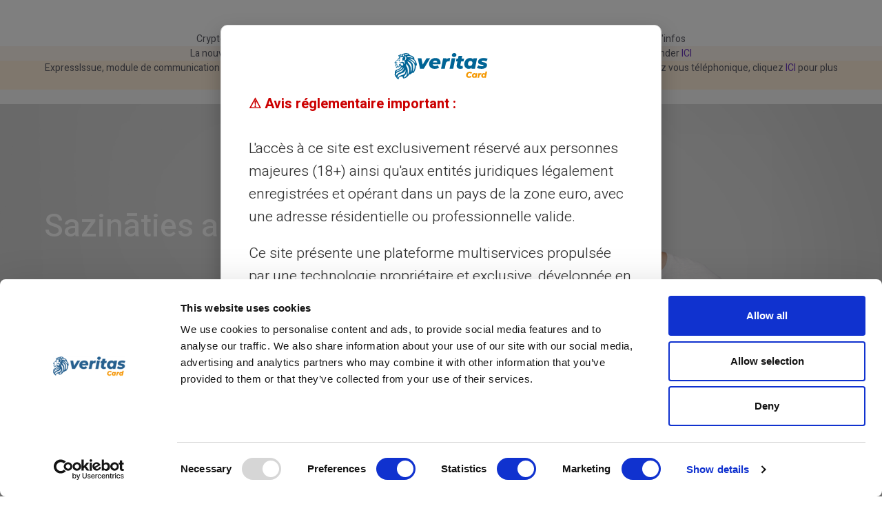

--- FILE ---
content_type: text/html; charset=UTF-8
request_url: https://www.cardveritas.com/lv/sazinieties-ar-mums
body_size: 84398
content:
<!doctype html>
<html lang="lv">
<head>
    <title>Veritas Mastercard® karte             - Sazināties ar mums
        </title>
    <meta charset="utf-8">
    <meta name="viewport" content="width=device-width, height=device-height, initial-scale=1.0">
    <meta http-equiv="X-UA-Compatible" content="IE=edge">

            <meta name="robots" content="index, follow">
        <link rel="icon" href=https://www.cardveritas.com/images/favicon.png type="image/png">
    <link href="https://www.cardveritas.com/css/bootstrap.css" rel="stylesheet">
    <link rel="stylesheet" href=https://www.cardveritas.com/components/base/base.css>
    <link rel="stylesheet" href=https://www.cardveritas.com/css/app.css>
    <!-- Google Tag Manager -->
    <script>(function(w,d,s,l,i){w[l]=w[l]||[];w[l].push({'gtm.start':
                new Date().getTime(),event:'gtm.js'});var f=d.getElementsByTagName(s)[0],
            j=d.createElement(s),dl=l!='dataLayer'?'&l='+l:'';j.async=true;j.src=
            'https://www.googletagmanager.com/gtm.js?id='+i+dl;f.parentNode.insertBefore(j,f);
        })(window,document,'script','dataLayer','GTM-NBSFPPP');</script>
    <!-- End Google Tag Manager -->

        <link rel="stylesheet" href=https://www.cardveritas.com/css/pages/contact-us.css>
</head>

<body class="bg-body" style="display: none">
<!-- Google Tag Manager (noscript) -->
<noscript><iframe src="https://www.googletagmanager.com/ns.html?id=GTM-NBSFPPP"
                  height="0" width="0" style="display:none;visibility:hidden"></iframe></noscript>
<!-- End Google Tag Manager (noscript) -->

<div class="page">
    <div class="tradingview-widget-container">
    <div class="tradingview-widget-container__widget"></div>
    <script type="text/javascript" src="https://s3.tradingview.com/external-embedding/embed-widget-ticker-tape.js" defer>
        {
            "symbols": [
            {
                "proName": "FX_IDC:EURUSD",
                "title": "EUR/USD"
            },
            {
                "description": "CAC40",
                "proName": "INDEX:CAC40"
            },
            {
                "description": "DAX",
                "proName": "XETR:DAX"
            },
            {
                "description": "S&P",
                "proName": "FRED:SP500"
            },
            {
                "description": "Mercedes",
                "proName": "XETR:MBG"
            },
            {
                "description": "Apple",
                "proName": "NASDAQ:AAPL"
            },
            {
                "description": "Microsoft",
                "proName": "NASDAQ:MSFT"
            },
            {
                "description": "Amazon",
                "proName": "NASDAQ:AMZN"
            },
            {
                "description": "Google",
                "proName": "NASDAQ:GOOGL"
            },
            {
                "description": "Ferrari",
                "proName": "MIL:RACE"
            },
            {
                "description": "Facebook",
                "proName": "NASDAQ:META"
            },
            {
                "description": "Disney",
                "proName": "NYSE:DIS"
            },
            {
                "description": "HSBC",
                "proName": "NYSE:HSBC"
            },
            {
                "description": "Tesla",
                "proName": "NASDAQ:TSLA"
            },
            {
                "description": "Bitcoin",
                "proName": "BINANCE:BTCUSDC"
            },
            {
                "description": "Nasdaq",
                "proName": "CME_MINI:MNQ1!"
            },
            {
                "description": "LVMH",
                "proName": "MIL:LVMH"
            },
            {
                "description": "BNP",
                "proName": "EURONEXT:BNP"
            },
            {
                "description": "Danone",
                "proName": "EURONEXT:BN"
            },
            {
                "description": "Vodafone",
                "proName": "NASDAQ:VOD"
            },
            {
                "description": "Allianz",
                "proName": "XETR:ALV"
            },
            {
                "description": "Coca Cola",
                "proName": "NYSE:KO"
            },
            {
                "description": "Boeing",
                "proName": "NYSE:BA"
            }
        ],
            "showSymbolLogo": true,
            "colorTheme": "light",
            "isTransparent": false,
            "largeChartUrl":
            "http://www.google.com/finance/quote/{tvsymbol}:{tvexchange}",
                "displayMode": "adaptive",
            "locale": "lv"
        }
    </script>
</div>

<header class="section rd-navbar-wrap" data-preset="{&quot;title&quot;:&quot;Navbar Consulting&quot;,&quot;category&quot;:&quot;header&quot;,&quot;reload&quot;:true,&quot;id&quot;:&quot;navbar-consulting&quot;}"
        style="height: auto;min-height: 86px!important;">
    <section class="section novi-background" style="background-color: white;height: auto">
    <div class="container text-center">
        <div class="row justify-content-center">
            <div class="col-12 text-center">
                <p class="small" style="font-size: 14px">
                    Crypto Wallet arrive chez Veritas, préinscription ouverte pour en bénéficier en premier, cliquez 
                                            <a href="https://www.cardveritas.com/lv/mycrypto"
                           target="_blank">ICI</a>
                                                                pour plus d'infos
                                    </p>
            </div>
        </div>
    </div>
    </section>
    <section class="section novi-background" style="background-color: rgb(253,245,237);height: auto">
    <div class="container text-center">
        <div class="row justify-content-center">
            <div class="col-12 text-center">
                <p class="small" style="font-size: 14px">
                    La nouvelle Veritas arrive. Précommandez jusqu'au 15 decembre pour bénéficier d'un prix spécial. Pré-commander
                                            <a href="https://www.cardveritas.com/signup/lv/order-form/consumer"
                           target="_blank">ICI</a>
                                                                
                                    </p>
            </div>
        </div>
    </div>
    </section>
    <section class="section novi-background" style="background-color: rgb(255, 240, 220);height: auto">
    <div class="container text-center">
        <div class="row justify-content-center">
            <div class="col-12 text-center">
                <p class="small" style="font-size: 14px">
                    ExpressIssue, module de communication exclusif chez Veritas. Pour répondre aux situations complexes, Veritas vous propose de prendre rendez vous téléphonique, cliquez 
                                            <a href="https://www.cardveritas.com/lv/sazinieties-ar-mums"
                           target="_blank">ICI</a>
                                                                pour plus d'infos
                                    </p>
            </div>
        </div>
    </div>
    </section>
    <section class="section novi-background" style="background-color: rgb(250,250,250);height: auto">
    <div class="container text-center">
        <div class="row justify-content-center">
            <div class="col-12 text-center">
                <p class="small" style="font-size: 14px">
                    Message concernant les virements sortants à partir du 9 Octobre 2025 - cliquez 
                                            <span
                            data-bs-toggle="modal"
                            data-bs-target="#info-monavate-Modal"
                            class="text-decoration-underline"
                        >ICI</span>
                                                                pour plus d'infos
                                    </p>
            </div>
        </div>
    </div>
            <div class="modal fade" id="info-monavate-Modal" tabindex="-1"
             aria-labelledby="info-monavate-Label" aria-hidden="true">
            <div class="modal-dialog modal-dialog-centered">
                <div class="modal-content border-0 shadow-lg rounded-3">
                    <div class="modal-header">
                        <h5 class="modal-title" id="info-monavate-Label">
                            Information importante
                        </h5>
                        <button type="button" class="btn-close" data-bs-dismiss="modal" aria-label="Close"></button>
                    </div>
                    <div class="modal-body text-start pt-4 pb-4" style="font-size: 15px">
                        À partir du 9 octobre, tous les virements sortants des comptes VERITAS continueront de fonctionner normalement, à condition que le nom du bénéficiaire indiqué soit strictement identique à celui enregistré sur le compte du destinataire. Toute différence entraînera un rejet du virement et des frais associés.
                    </div>
                </div>
            </div>
        </div>
    </section>
    <nav class="rd-navbar navbar-consulting navbar-info rd-navbar--is-touch rd-navbar-original">
        <div class="navbar-container">
                <div class="navbar-cell">
    <div class="navbar-panel">
        <button class="navbar-switch int-hamburger novi-icon"
                data-multi-switch="{&quot;targets&quot;:&quot;.rd-navbar&quot;,&quot;scope&quot;:&quot;.rd-navbar&quot;,&quot;isolate&quot;:&quot;[data-multi-switch]&quot;}"></button>
        <div class="navbar-logo"><a class="navbar-logo-link" href="/"><img class="lazy-img navbar-logo-default"
                                                                           src="https://www.cardveritas.com/images/icons/logo_veritas.svg"
                                                                           data-src="https://www.cardveritas.com/images/icons/logo_veritas.svg"
                                                                           alt="Logo Veritas" width="160"
                                                                           height="27"><img
                    class="lazy-img navbar-logo-inverse" src="https://www.cardveritas.com/images/icons/logo_veritas.svg"
                    data-src="https://www.cardveritas.com/images/icons/logo_veritas.svg" alt="Logo Veritas" width="114"
                    height="27"></a></div>
    </div>
</div>
            <div class="navbar-cell navbar-sidebar">
    <ul class="navbar-navigation rd-navbar-nav">
                    <li class="navbar-navigation-root-item active rd-navbar--has-dropdown rd-navbar-submenu">
                <a class="navbar-navigation-root-link" href="https://www.cardveritas.com/lv/priekšapmaksas-karte">KARTE</a><span class="rd-navbar-submenu-toggle"></span>                                    <ul class="navbar-navigation-dropdown rd-navbar-dropdown rd-navbar-open-right">
                        <li class="navbar-navigation-back">
                            <button class="navbar-navigation-back-btn">Atpakaļ</button>
                        </li>
                                                    <li class="navbar-navigation-dropdown-item"><a class="navbar-navigation-dropdown-link" href="https://www.cardveritas.com/lv/priekšapmaksas-karte">Kas ir VERITAS karte? </a>
                            </li>
                                                    <li class="navbar-navigation-dropdown-item"><a class="navbar-navigation-dropdown-link" href="https://www.cardveritas.com/lv/lietot-jūsu-veritas-priekšapmaksas-karti">Lietot karti </a>
                            </li>
                                                    <li class="navbar-navigation-dropdown-item"><a class="navbar-navigation-dropdown-link" href="https://www.cardveritas.com/lv/bezkontakta-maksājums-nfc">Bezkontakta maksājums </a>
                            </li>
                                                    <li class="navbar-navigation-dropdown-item"><a class="navbar-navigation-dropdown-link" href="https://www.cardveritas.com/lv/3dsecure">3D Secure </a>
                            </li>
                                                    <li class="navbar-navigation-dropdown-item"><a class="navbar-navigation-dropdown-link" href="https://www.cardveritas.com/lv/virtuālā-karte">Virtuālā priekšapmaksas karte </a>
                            </li>
                                            </ul>
                            </li>
                    <li class="navbar-navigation-root-item  rd-navbar--has-dropdown rd-navbar-submenu">
                <a class="navbar-navigation-root-link" href="https://www.cardveritas.com/lv/lietot-jūsu-veritas-priekšapmaksas-karti">VISIEM</a><span class="rd-navbar-submenu-toggle"></span>                                    <ul class="navbar-navigation-dropdown rd-navbar-dropdown rd-navbar-open-right">
                        <li class="navbar-navigation-back">
                            <button class="navbar-navigation-back-btn">Atpakaļ</button>
                        </li>
                                                    <li class="navbar-navigation-dropdown-item"><a class="navbar-navigation-dropdown-link" href="https://www.cardveritas.com/lv/kāpēc-izvēlēties-veritas-priekšapmaksas-karte">Kāpēc Veritas? </a>
                            </li>
                                                    <li class="navbar-navigation-dropdown-item"><a class="navbar-navigation-dropdown-link" href="https://www.cardveritas.com/lv/aizsardzības-drošība">Drošība </a>
                            </li>
                                                    <li class="navbar-navigation-dropdown-item"><a class="navbar-navigation-dropdown-link" href="https://www.cardveritas.com/lv/sūtīt-akciju-naudu">Naudas pārskaitījums </a>
                            </li>
                                                    <li class="navbar-navigation-dropdown-item"><a class="navbar-navigation-dropdown-link" href="https://www.cardveritas.com/lv/ekskluzīvs-atpūtas-telpa">Piekļuve lidostas atpūtas telpām </a>
                            </li>
                                                    <li class="navbar-navigation-dropdown-item"><a class="navbar-navigation-dropdown-link" href="https://www.cardveritas.com/lv/mycrypto">Crypto Wallet </a>
                            </li>
                                            </ul>
                            </li>
                    <li class="navbar-navigation-root-item  rd-navbar--has-dropdown rd-navbar-submenu">
                <a class="navbar-navigation-root-link" href="https://www.cardveritas.com/lv/uzlādēt-jūsu-veritas-priekšapmaksas-kartes">KONTS</a><span class="rd-navbar-submenu-toggle"></span>                                    <ul class="navbar-navigation-dropdown rd-navbar-dropdown rd-navbar-open-right">
                        <li class="navbar-navigation-back">
                            <button class="navbar-navigation-back-btn">Atpakaļ</button>
                        </li>
                                                    <li class="navbar-navigation-dropdown-item"><a class="navbar-navigation-dropdown-link" href="https://www.cardveritas.com/lv/rib-iban-veltīta">Iekļauts īpašs IBAN </a>
                            </li>
                                                    <li class="navbar-navigation-dropdown-item"><a class="navbar-navigation-dropdown-link" href="https://www.cardveritas.com/lv/uzlādēt-jūsu-veritas-priekšapmaksas-kartes">Ērta papildināšana </a>
                            </li>
                                                    <li class="navbar-navigation-dropdown-item"><a class="navbar-navigation-dropdown-link" href="https://www.cardveritas.com/lv/elektroniskā-uzlāde">Papildināšana ar pārskaitījumu </a>
                            </li>
                                                    <li class="navbar-navigation-dropdown-item"><a class="navbar-navigation-dropdown-link" href="https://www.cardveritas.com/lv/skaidras-naudas-uzlāde">Skaidras naudas papildināšana </a>
                            </li>
                                                    <li class="navbar-navigation-dropdown-item"><a class="navbar-navigation-dropdown-link" href="https://www.cardveritas.com/lv/neosurf-kupona-uzlāde">Neosurf kupons </a>
                            </li>
                                                    <li class="navbar-navigation-dropdown-item"><a class="navbar-navigation-dropdown-link" href="https://www.cardveritas.com/lv/myreserve">My Reserve </a>
                            </li>
                                            </ul>
                            </li>
                    <li class="navbar-navigation-root-item  rd-navbar--has-dropdown rd-navbar-submenu">
                <a class="navbar-navigation-root-link" href="https://www.cardveritas.com/lv/piedāvājumi">PIEDĀVĀJUMI</a><span class="rd-navbar-submenu-toggle"></span>                                    <ul class="navbar-navigation-dropdown rd-navbar-dropdown rd-navbar-open-right">
                        <li class="navbar-navigation-back">
                            <button class="navbar-navigation-back-btn">Atpakaļ</button>
                        </li>
                                                    <li class="navbar-navigation-dropdown-item"><a class="navbar-navigation-dropdown-link" href="https://www.cardveritas.com/lv/piedāvājumi">Piedāvājumi </a>
                            </li>
                                                    <li class="navbar-navigation-dropdown-item"><a class="navbar-navigation-dropdown-link" href="https://www.cardveritas.com/lv/nodevas">Maksas </a>
                            </li>
                                                    <li class="navbar-navigation-dropdown-item"><a class="navbar-navigation-dropdown-link" href="https://www.cardveritas.com/lv/īpašie-piedāvājumi">Īpašie piedāvājumi </a>
                            </li>
                                            </ul>
                            </li>
            </ul>
</div>
            <div class="navbar-cell">
                <div class="navbar-subpanel">
                    <div class="navbar-subpanel-item">
                        <button class="navbar-button navbar-info-button mdi-dots-vertical novi-icon" data-multi-switch="{&quot;targets&quot;:&quot;.rd-navbar&quot;,&quot;scope&quot;:&quot;.rd-navbar&quot;,&quot;class&quot;:&quot;navbar-info-active&quot;,&quot;isolate&quot;:&quot;[data-multi-switch]&quot;}"></button>
                        <div class="navbar-info">
                            <a class="btn-sm btn-radius navbar-action-button btn-login" href="https://client.veritaskarte.lv/login">
    <span class="d-block">Login &nbsp;<span class="btn-icon fa-lock"></span></span>
    <span class="rights">- Account CONNECTION -</span>
</a>
                            <a class="navbar-info-link" href="tel:02071270566"><img class="icon-logo" src="https://www.cardveritas.com/images/icons/icon_support.svg" alt="phone support icon" width="24px" height="24px"> 020.712.70.566</a>
                            <a class="btn btn-sm btn-warning btn-radius navbar-action-button" href="https://www.cardveritas.com/signup/lv/order-form/consumer">Iegūstiet savu karti</a>
                        </div>
                    </div>
                </div>
            </div>
        </div>
    </nav>
</header>
    <main class="page-content">
        
    <section
    class="section bg-image d-flex align-items-center section-xl novi-background"
    style="background-image: url(https://www.cardveritas.com/images/header_contact_us.jpg);">
    <div class="container">
        <div class="row">
            <div class="col-sm-7 col-8">
                                                            <h1
                            class="text-start text-white fw-bold-500">Sazināties ar mums
                                                    </h1>                                        <div class="offset-md group-30"></div>
                            </div>
        </div>
    </div>
</section>

    <section class="section novi-background bg-transparent section-sm">
    <div class="container">
        <div class="row row-40 justify-content-md-between align-items-center">
            <div class="col-12 col-md-5"><img src="https://www.cardveritas.com/images/contact_us_by_ticket.jpg" alt="sazinieties ar mums ar biļeti" width="510" height="593"></div>
            <div class="col-md-6">
                <h3 class="text-blue fw-bold text-blue">Lai atvērtu biļeti, pieslēdzieties savā drošajā klientu zonā šeit un spiediet “Atvērt jaunu biļeti”<hr class="divider-veritas bg-color-blue"></h3>                                                    <div class="offset-lg"><a class="btn btn-lg btn-warning btn-radius" href="https://client.veritaskarte.lv/login">Atvērt biļeti &nbsp;<span class="btn-icon novi-icon int-arrow-right"></span></a></div>
                            </div>
        </div>
    </div>
</section>

    <section class="section section-md bg-color-light-blue novi-background">
    <div class="container">
                <div class="row row-50 justify-content-center">
            <div class="col-sm-6 col-md-4 blurb-area">
                <!-- Blurb inline-->
                <article class="blurb blurb-inline">
    <div class="media media-md align-items-center">
        <div class="media-left">
            <div class="blurb-embed"><img class="icon-logo"
                                          style="border-radius: 100%;background-color: #1A75BC;"
                                          src="https://www.cardveritas.com/images/icons/website.svg"
                                          alt="Tīmekļa vietne"></div>
        </div>
        <div class="media-body">
            <div class="blurb-title h5 fw-bold" style="color: #1A75BC">Tīmekļa vietne</div>            <div class="blurb-text note-service-mode">OK</div>        </div>
    </div>
</article>
<article class="blurb blurb-inline">
    <div class="media media-md align-items-center">
        <div class="media-left">
            <div class="blurb-embed"><img class="icon-logo"
                                          style="border-radius: 100%;background-color: #1A75BC;"
                                          src="https://www.cardveritas.com/images/icons/wireTransfer.svg"
                                          alt="Pārskaitījums"></div>
        </div>
        <div class="media-body">
            <div class="blurb-title h5 fw-bold" style="color: #1A75BC">Pārskaitījums</div>            <div class="blurb-text note-service-mode">OK</div>        </div>
    </div>
</article>
<article class="blurb blurb-inline">
    <div class="media media-md align-items-center">
        <div class="media-left">
            <div class="blurb-embed"><img class="icon-logo"
                                          style="border-radius: 100%;background-color: #1A75BC;"
                                          src="https://www.cardveritas.com/images/icons/clientSupport.svg"
                                          alt="Klientu atbalsts"></div>
        </div>
        <div class="media-body">
            <div class="blurb-title h5 fw-bold" style="color: #1A75BC">Klientu atbalsts</div>            <div class="blurb-text note-service-mode">OK</div>        </div>
    </div>
</article>
            </div>
            <div class="col-sm-6 col-md-4 blurb-area">
                <!-- Blurb inline-->
                <article class="blurb blurb-inline">
    <div class="media media-md align-items-center">
        <div class="media-left">
            <div class="blurb-embed"><img class="icon-logo"
                                          style="border-radius: 100%;background-color: #1A75BC;"
                                          src="https://www.cardveritas.com/images/icons/cardNetwork.svg"
                                          alt="Karšu tīkls"></div>
        </div>
        <div class="media-body">
            <div class="blurb-title h5 fw-bold" style="color: #1A75BC">Karšu tīkls</div>            <div class="blurb-text note-service-mode">OK</div>        </div>
    </div>
</article>
<article class="blurb blurb-inline">
    <div class="media media-md align-items-center">
        <div class="media-left">
            <div class="blurb-embed"><img class="icon-logo"
                                          style="border-radius: 100%;background-color: #1A75BC;"
                                          src="https://www.cardveritas.com/images/icons/user.svg"
                                          alt="Lietotāja interfeiss"></div>
        </div>
        <div class="media-body">
            <div class="blurb-title h5 fw-bold" style="color: #1A75BC">Lietotāja interfeiss</div>            <div class="blurb-text note-service-mode">OK</div>        </div>
    </div>
</article>
            </div>
        </div>
    </div>
</section>

    <section class="section novi-background bg-transparent section-sm">
    <div class="container">
        <div class="row row-40 justify-content-md-between align-items-center">
            <div class="col-12 col-md-5"><img src="https://www.cardveritas.com/images/contact_us_in_writing.jpg" alt="rakstveidā sazinieties ar mums" width="510" height="593"></div>
            <div class="col-md-6">
                <h3 class="text-blue fw-bold text-blue">Rakstiski<hr class="divider-veritas bg-color-blue"></h3>
                                    <h6 class="fw-bold-500">Sakarā ar platformas maiņu un jaunu drošības standartu piemērošanu Jūsu ērtībai, sagaidāma neliela kavēšanās ziņojumu un zvanu apstrādē. <br>Paldiespar jūsu pacietību un izpratni.</h6>
                                    <h6 class="text-color-gray">En raison d'un izmaiņas plateforme et de l'Application de nouvelles normes de sécurité pour votre confort, un léger retard de traitement des messages et des appels sont à prévoir. <br>Mercide votre pacietība et de votre compréhension.</h6>
                                            </div>
        </div>
    </div>
</section>

    <section class="section novi-background bg-color-light-blue section-md">
    <div class="container">
        <div class="row row-40 flex-md-row-reverse justify-content-md-between align-items-center">
            <div class="col-12 col-md-5"><img src="https://www.cardveritas.com/images/cash_recharge_from_transfer.jpg" alt="visio call" width="510" height="593"></div>
            <div class="col-md-6">
                                    <h2 class="text-blue fw-bold ">par Visio Call<hr class="divider-veritas bg-color-blue"></h2>
                                                    <ul class="disc-style-ml-20 pt-4  h6 pt-5">
                                                                        <li class="pt-2 ">Veritas dispose d'un traitement unique des questions via un système de ticket interne via votre espace client. Chaque client peut obtenir une réponse claire facilement et rapidement. Dans certains cas exceptionnels ou complexes, Veritas va plus loin et propose de prendre un rendez vous et exposez votre demande à l'équipe médiation. </li>
                                                                                                <li class="pt-2 ">Attention, Veritas est principalement un service internet, ainsi avant de prendre rendez vous devez vous assurer que vous remplissez les conditions suivantes: vous avez posée votre question via votre espace client et la réponse obtenue serait fausse, votre demande ne concerne pas les conditions d'utilisation, les tarifs, les réservations d’hôtels, les locations de voitures, les services de conciergerie, le portefeuille crypto, un refus de passer l identification digitale ou fournir un document demandé par nos équipes. </li>
                                                                                                <li class="pt-2 ">Pour prendre rendez vous cliquez   <a href="https://calendly.com/klopercom/expressissueservice" target="_blank" class="">ICI.</a></li>
                                                            </ul>
                            </div>
        </div>
    </div>
</section>

    <div class="maps" id="maps">
    <iframe src="https://www.google.com/maps/embed?pb=!1m16!1m12!1m3!1d2482.8078580113165!2d-0.1444901839405146!3d51.51674097963665!2m3!1f0!2f0!3f0!3m2!1i1024!2i768!4f13.1!2m1!1s302-308+Regent+Street%2C+Langham+House%2C+London+W1B+3AT!5e0!3m2!1sfr!2sfr!4v1497860350507"
            width="100%" height="400px" style="border:0" allowfullscreen=""></iframe>
</div>

    <script src="https://www.google.com/recaptcha/api.js?hl=&render=6LdhVMEUAAAAABdFJra44DvcjCKvnz5WbZvrZASv"></script>

<section class="section bg-transparent section-sm novi-background">
    <div class="container">
        <h2 class="text-center text-blue">Vai Jūs esat Veritas klients?</h2>
        <div id="form-output-global" class="snackbars text-center"></div>
<div class="alert alert-danger alert-dismissible d-none contactAlertError text-left mt-5" role="alert">
    Aw, snap! Kaut kas notika greizi.
</div>
<div class="alert alert-success alert-dismissible d-none contactAlertSuccess text-left mt-5" role="alert">
    Pateicamies par interesi sazināties ar Veritas Mastercard® priekšapmaksas karti. Jūsu pieprasījums ir iesniegts mūsu Klientu atbalsta dienestam un tiks apstrādāts pēc iespējas ātrāk.
</div>
        <div class="row justify-content-center novi-disabled">
            <div class="col-lg-10 col-xxl-8">
                <div class="tab">
                    <ul class="nav nav-inset active justify-content-center" role="tablist">
    <li class="nav-item"><a class="nav-link h4" data-bs-toggle="tab" href="#navIsCustomer" id="liNavIsCustomer"
                            role="tab" aria-selected="false">Jā</a></li>
    <li class="nav-item"><a class="nav-link h4 active" data-bs-toggle="tab" href="#navNotCustomer" id="liNavNotCustomer"
                            role="tab" aria-selected="true">Nē</a></li>
</ul>
                    <div class="tab-content">
                        <div class="tab-pane fade" id="navIsCustomer" role="tabpanel">
    <div class="row row-15 row-lg-25 row-xxl-40">
        <form class="accent-box-form" data-form-type="contact" method="post"
              id="contactUsCustomer" name="contact-us-form-customer">
            <div class="row row-15 gutters-30 novi-disabled mt-0">
                <div class="col-sm-9 mt-0 mb-xs-5">
    <p class="text-blue fw-bold-500">
        Kā daļu no mūsu pakalpojumu uzlabošanas un labākas ziņu konfidencialitātes, katrs klients tiek aicināts pieteikties savā klientu zonā un vienkārši atvērt biļeti.
    </p>
</div>
<div class="col-sm-3 mb-5">
    <a class="btn btn-warning btn-block" type="button"
       href="https://client.veritaskarte.lv/login">Atvērt biļeti</a>
</div>
                <input class="form-control" id="input-is-veritas-customer" name="is-veritas-customer" value="true"
       type="hidden">
    <div class="col-sm-6">
    <div class="form-group">
        <label id = "input-last-card-number-label" for="input-last-card-number">Jūsu kartes pēdējie 4 cipari</label>
        <div class="position-relative">
            <input class="form-control" id="input-last-card-number" type="tel"
                   name="four_last_card_number" maxlength="4" minlength="" placeholder="">
        </div>
    </div>
</div>
    <div class="col-sm-6">
    <div class="form-group">
        <label id = "input-last-name-label" for="input-last-name">Uzvārds: *</label>
        <div class="position-relative">
            <input class="form-control" id="input-last-name" type="text"
                   name="last_name" maxlength="21" minlength="" placeholder="">
        </div>
    </div>
</div>
    <div class="col-sm-6">
    <div class="form-group">
        <label id = "input-first-name-label" for="input-first-name">Vārds: *</label>
        <div class="position-relative">
            <input class="form-control" id="input-first-name" type="text"
                   name="first_name" maxlength="21" minlength="" placeholder="">
        </div>
    </div>
</div>
    <div class="col-sm-6">
    <div class="form-group">
        <label id = "input-email-label" for="input-email">E-pasts: *</label>
        <div class="position-relative">
            <input class="form-control" id="input-email" type="email"
                   name="email" maxlength="51" minlength="" placeholder="">
        </div>
    </div>
</div>
    <div class="col-sm-6">
    <div class="form-group">
        <label for="select-phone-code">Apgabala kods: *</label>
        <select name="phone_code" class="form-control" >
            <option></option>                            <option value="0043">+43 Austrija</option>
                            <option value="0032">+32 Beļģija</option>
                            <option value="0359">+359 Bulgārija</option>
                            <option value="0420">+420 Čehu Republika</option>
                            <option value="0045">+45 Dānija</option>
                            <option value="0033">+33 Francija</option>
                            <option value="0594">+594 Franču Gviāna (Francija DOM)</option>
                            <option value="0350">+350 Gibraltārs</option>
                            <option value="0030">+30 Grieķija</option>
                            <option value="0590">+590 Gvadelupa (Francija DOM)</option>
                            <option value="0385">+385 Horvātija (Hrvatska)</option>
                            <option value="0372">+372 Igaunija</option>
                            <option value="0353">+353 Īrija</option>
                            <option value="0354">+354 Islande</option>
                            <option value="0039">+39 Itālija</option>
                            <option value="0357">+357 Kipra</option>
                            <option value="0371">+371 Latvija</option>
                            <option value="0370">+370 Lietuva</option>
                            <option value="0423">+423 Lihtenšteina</option>
                            <option value="0352">+352 Luksemburga</option>
                            <option value="0262">+262 Majota (Francija DOM)</option>
                            <option value="0356">+356 Malta</option>
                            <option value="0596">+596 Martinika (Francija DOM)</option>
                            <option value="0377">+377 Monako</option>
                            <option value="0031">+31 Nīderlande</option>
                            <option value="0047">+47 Norvēģija</option>
                            <option value="0048">+48 Polija</option>
                            <option value="0351">+351 Portugāle</option>
                            <option value="0040">+40 Rumānija</option>
                            <option value="0378">+378 Sanmarīno</option>
                            <option value="0421">+421 Slovākija</option>
                            <option value="0386">+386 Slovēnija</option>
                            <option value="0358">+358 Somija</option>
                            <option value="0034">+34 Spānija</option>
                            <option value="0041">+41 Šveice</option>
                            <option value="0036">+36 Ungārija</option>
                            <option value="0049">+49 Vācija</option>
                            <option value="0046">+46 Zviedrija</option>
                    </select>
    </div>
</div>
    <div class="col-sm-6">
    <div class="form-group">
        <label id = "input-phone-label" for="input-phone">Tālrunis: *</label>
        <div class="position-relative">
            <input class="form-control" id="input-phone" type="tel"
                   name="phone" maxlength="21" minlength="" placeholder="">
        </div>
    </div>
</div>
                <div class="col-12">
    <div class="form-group">
        <label for="select-subject">Temats: *</label>
        <select name="subject" class="form-control" >
                                        <option value="accessToCustomerArea">Piekļuve klientu zonai</option>
                    </select>
    </div>
</div>
<div class="col-12">
    <div class="form-group">
        <label for="input-question">Ziņojums: *</label>
        <div class="position-relative">
            <textarea class="form-control" id="input-question" name="message" maxlength="501"></textarea>
        </div>
    </div>
</div>
<div class="col-sm-6">
    <div class="form-group">
        <label for="input-file1">Pirmā faila pievienošana</label>
        <div class="position-relative">
            <input class="form-control" id="input-file1" type="file"
                   name="file1">
            <span class="form-validation"></span></div>
    </div>
</div>

<div class="col-sm-6">
    <div class="form-group">
        <label for="input-file2">Otrā faila pievienošana</label>
        <div class="position-relative">
            <input class="form-control" id="input-file2" type="file"
                   name="file2">
            <span class="form-validation"></span></div>
    </div>
</div>

                <div>
            <input type="hidden" id="captchaCustomer">
    </div>
                <div class="group-sm text-center text-lg-left offset-top-30 ">
    <div class="loader_btn_wrapper" style="width:100%;">
        <div class="sk_loader">
            <div class="sk-three-bounce selected">
                <div class="sk-child sk-bounce1"></div>
                <div class="sk-child sk-bounce2"></div>
                <div class="sk-child sk-bounce3"></div>
            </div>
        </div>
        <input class="btn bg-button-blue btn-block" id="btnSubmitCustomer" 
                type="submit" value = "Nosūtīt">
    </div>
</div>
            </div>
        </form>
        <p name="confidentiality" class="">
    <small>Iepriekš ievadītā informācija tiks izmantota tikai, lai sniegtu precīzu atbildi uz jūsu vaicājumu. Veritas Mastercard® nekad neatklāj jūsu personisko informāciju. Lai iegūtu sīkāku informāciju, lūdzu, izlasiet mūsu 
        <a href=https://www.cardveritas.com/lv/privātuma-politika target="_blank" class="underline-blue">Privātuma politika.</a>
    </small>
</p>

    </div>
</div>
                        <div class="tab-pane fade show active" id="navNotCustomer" role="tabpanel">
    <div class="row row-15 row-lg-25 row-xxl-40">
        <form class="accent-box-form" data-form-type="contact" method="post"
              id="contactUsNotCustomer" name="contact-us-form-not-customer">
            <div class="row row-15 gutters-30 novi-disabled">
                <input class="form-control" id="input-is-veritas-customer" name="is-veritas-customer" value="false"
       type="hidden">
    <div class="col-sm-6">
    <div class="form-group">
        <label id = "input-last-name-label" for="input-last-name">Uzvārds: *</label>
        <div class="position-relative">
            <input class="form-control" id="input-last-name" type="text"
                   name="last_name" maxlength="21" minlength="" placeholder="">
        </div>
    </div>
</div>
    <div class="col-sm-6">
    <div class="form-group">
        <label id = "input-first-name-label" for="input-first-name">Vārds: *</label>
        <div class="position-relative">
            <input class="form-control" id="input-first-name" type="text"
                   name="first_name" maxlength="21" minlength="" placeholder="">
        </div>
    </div>
</div>
    <div class="col-sm-6">
    <div class="form-group">
        <label for="select-phone-code">Apgabala kods: *</label>
        <select name="phone_code" class="form-control" >
            <option></option>                            <option value="0043">+43 Austrija</option>
                            <option value="0032">+32 Beļģija</option>
                            <option value="0359">+359 Bulgārija</option>
                            <option value="0420">+420 Čehu Republika</option>
                            <option value="0045">+45 Dānija</option>
                            <option value="0033">+33 Francija</option>
                            <option value="0594">+594 Franču Gviāna (Francija DOM)</option>
                            <option value="0350">+350 Gibraltārs</option>
                            <option value="0030">+30 Grieķija</option>
                            <option value="0590">+590 Gvadelupa (Francija DOM)</option>
                            <option value="0385">+385 Horvātija (Hrvatska)</option>
                            <option value="0372">+372 Igaunija</option>
                            <option value="0353">+353 Īrija</option>
                            <option value="0354">+354 Islande</option>
                            <option value="0039">+39 Itālija</option>
                            <option value="0357">+357 Kipra</option>
                            <option value="0371">+371 Latvija</option>
                            <option value="0370">+370 Lietuva</option>
                            <option value="0423">+423 Lihtenšteina</option>
                            <option value="0352">+352 Luksemburga</option>
                            <option value="0262">+262 Majota (Francija DOM)</option>
                            <option value="0356">+356 Malta</option>
                            <option value="0596">+596 Martinika (Francija DOM)</option>
                            <option value="0377">+377 Monako</option>
                            <option value="0031">+31 Nīderlande</option>
                            <option value="0047">+47 Norvēģija</option>
                            <option value="0048">+48 Polija</option>
                            <option value="0351">+351 Portugāle</option>
                            <option value="0040">+40 Rumānija</option>
                            <option value="0378">+378 Sanmarīno</option>
                            <option value="0421">+421 Slovākija</option>
                            <option value="0386">+386 Slovēnija</option>
                            <option value="0358">+358 Somija</option>
                            <option value="0034">+34 Spānija</option>
                            <option value="0041">+41 Šveice</option>
                            <option value="0036">+36 Ungārija</option>
                            <option value="0049">+49 Vācija</option>
                            <option value="0046">+46 Zviedrija</option>
                    </select>
    </div>
</div>
    <div class="col-sm-6">
    <div class="form-group">
        <label id = "input-phone-label" for="input-phone">Tālrunis: *</label>
        <div class="position-relative">
            <input class="form-control" id="input-phone" type="tel"
                   name="phone" maxlength="21" minlength="" placeholder="">
        </div>
    </div>
</div>
    <div class="col-12">
    <div class="form-group">
        <label id = "input-email-label" for="input-email">E-pasts: *</label>
        <div class="position-relative">
            <input class="form-control" id="input-email" type="email"
                   name="email" maxlength="51" minlength="" placeholder="">
        </div>
    </div>
</div>
                <div class="col-12">
    <div class="form-group">
        <label for="select-subject">Temats: *</label>
        <select name="subject" class="form-control" >
                                        <option value="generalInformation">Vispārīga informācija</option>
                            <option value="compliance">Atbilstība</option>
                            <option value="partnership">Partnerība</option>
                            <option value="dedicatedEwalletAndCorporateClientsInformation">Informācija par e-maku un korporatīvajiem klientiem</option>
                            <option value="affiliation">Piederība</option>
                            <option value="press">Nospiediet</option>
                            <option value="others">Citi</option>
                    </select>
    </div>
</div>
<div class="col-12">
    <div class="form-group">
        <label for="input-question">Ziņojums: *</label>
        <div class="position-relative">
            <textarea class="form-control" id="input-question" name="message" maxlength="501"></textarea>
        </div>
    </div>
</div>
<div class="col-sm-6">
    <div class="form-group">
        <label for="input-file1">Pirmā faila pievienošana</label>
        <div class="position-relative">
            <input class="form-control" id="input-file1" type="file"
                   name="file1">
            <span class="form-validation"></span></div>
    </div>
</div>

<div class="col-sm-6">
    <div class="form-group">
        <label for="input-file2">Otrā faila pievienošana</label>
        <div class="position-relative">
            <input class="form-control" id="input-file2" type="file"
                   name="file2">
            <span class="form-validation"></span></div>
    </div>
</div>

                <div>
            <input type="hidden" id="captchaNotCustomer">
    </div>
                <div class="group-sm text-center text-lg-left offset-top-30 ">
    <div class="loader_btn_wrapper" style="width:100%;">
        <div class="sk_loader">
            <div class="sk-three-bounce selected">
                <div class="sk-child sk-bounce1"></div>
                <div class="sk-child sk-bounce2"></div>
                <div class="sk-child sk-bounce3"></div>
            </div>
        </div>
        <input class="btn bg-button-blue btn-block" id="btnSubmitNotCustomer" 
                type="submit" value = "Nosūtīt">
    </div>
</div>
            </div>
        </form>
        <p name="confidentiality" class="">
    <small>Iepriekš ievadītā informācija tiks izmantota tikai, lai sniegtu precīzu atbildi uz jūsu vaicājumu. Veritas Mastercard® nekad neatklāj jūsu personisko informāciju. Lai iegūtu sīkāku informāciju, lūdzu, izlasiet mūsu 
        <a href=https://www.cardveritas.com/lv/privātuma-politika target="_blank" class="underline-blue">Privātuma politika.</a>
    </small>
</p>

    </div>
</div>
                    </div>
                </div>
            </div>
        </div>
    </div>
</section>

    <section class="section novi-background bg-color-light-blue section-sm">
    <div class="container">
        <div class="row row-40 flex-sm-row-reverse justify-content-center align-items-center">
            <div class="col-12 col-md-5 col-lg-6 text-center"><img src="https://www.cardveritas.com/images/contact_us_by_phone.jpg" alt="sazinieties ar mums pa tālruni"
                                                          width="510" height="593"></div>
            <div class="col-md-7 col-lg-6">
                <h2
                    class="text-blue fw-bold text-blue pb-4">Pa tālruni</h2>                <ul class="">
                                            <li class="pt-2 pb-2 li-text-black-400"><img class="icon-logo" src="https://www.cardveritas.com/images/flags/en-icon.svg" alt="logo lv"
                                 width="24px" height="24px"><span style="padding-left: 10px;">no Apvienotās Karalistes </span><a
                                href="tel:02080896240"
                                class="text-blue">020.808.96.240 *</a><a
                                href="tel:02037695419"
                                class="text-blue"> / 020.376.95.419</a></li>
                                            <li class="pt-2 pb-2 li-text-black-400"><img class="icon-logo" src="https://www.cardveritas.com/images/flags/fr-icon.svg" alt="logo fr"
                                 width="24px" height="24px"><span style="padding-left: 10px;">No Francijas </span><a
                                href="tel:0892041041"
                                class="text-blue">0892.041.041 * </a><a
                                href="tel:0970519417"
                                class="text-blue">/ 0970.51.94.17</a></li>
                                            <li class="pt-2 pb-2 li-text-black-400"><img class="icon-logo" src="https://www.cardveritas.com/images/flags/es-icon.svg" alt="logotips es"
                                 width="24px" height="24px"><span style="padding-left: 10px;">No Spānijas, </span><a
                                href="tel:807399041"
                                class="text-blue">807.39.90.41</a></li>
                                        <li style="padding-left: 34px;" class="pt-2 pb-2 li-text-black-400">No pirmdienas līdz sestdienai no 10:00 līdz 06:30</li>                    <li style="padding-left: 34px;" class="pt-2 pb-2 li-text-black">* Pakalpojums 0.7e/min + cena zvans</li>                </ul>
            </div>
        </div>
    </div>
</section>

    </main>
    <footer class="section footer footer-sm bg-color-blue novi-background">
    <meta name="zoom-verification" content="17146103">
    <div class="container">
        <div class="row row-40 row-md-50 justify-content-between justify-content-xl-end">
            <div class="col-lg-2 col-xl-3">
    <div class="logo m-auto m-lg-0" style="width: fit-content;">
        <a class="logo-link" href="/">
            <img
                src="https://www.cardveritas.com/images/logo_veritas_negativ-1.png"
                alt="Veritas Card" width="204"
                height="56">
        </a>
    </div>
</div>
            <div class="col-auto col-xs-4 col-lg-auto col-xl-3">
        <h6 class="text-white">Juridiskā informācija</h6>
        <ul class="list list-xl small fw-normal">
                            <li class="list-item">
                    <span class="blurb-icon novi-icon mdi-chevron-right mdi text-white" style="font-size: 1rem;"></span>
                    <a class="list-link text-white"
                       href="https://www.cardveritas.com/lv/vispārīgi-nosacījumi">Vispārīgie noteikumi</a>
                </li>
                            <li class="list-item">
                    <span class="blurb-icon novi-icon mdi-chevron-right mdi text-white" style="font-size: 1rem;"></span>
                    <a class="list-link text-white"
                       href="https://www.cardveritas.com/lv/juridiskā-paziņojuma">Juridiska informācija</a>
                </li>
                            <li class="list-item">
                    <span class="blurb-icon novi-icon mdi-chevron-right mdi text-white" style="font-size: 1rem;"></span>
                    <a class="list-link text-white"
                       href="https://www.cardveritas.com/lv/privātuma-politika">Privātums</a>
                </li>
                            <li class="list-item">
                    <span class="blurb-icon novi-icon mdi-chevron-right mdi text-white" style="font-size: 1rem;"></span>
                    <a class="list-link text-white"
                       href="https://www.cardveritas.com/lv/lietošanas-nosacījumi">Lietošanas noteikumi</a>
                </li>
                            <li class="list-item">
                    <span class="blurb-icon novi-icon mdi-chevron-right mdi text-white" style="font-size: 1rem;"></span>
                    <a class="list-link text-white"
                       href="https://www.cardveritas.com/lv/sīkdatnes-politika">Sīkdatnes</a>
                </li>
                            <li class="list-item">
                    <span class="blurb-icon novi-icon mdi-chevron-right mdi text-white" style="font-size: 1rem;"></span>
                    <a class="list-link text-white"
                       href="https://www.cardveritas.com/lv/bieži-uzdotie-jautājumi">BUJ</a>
                </li>
                            <li class="list-item">
                    <span class="blurb-icon novi-icon mdi-chevron-right mdi text-white" style="font-size: 1rem;"></span>
                    <a class="list-link text-white"
                       href="https://www.cardveritas.com/lv/apmācība">Ceļveži</a>
                </li>
                            <li class="list-item">
                    <span class="blurb-icon novi-icon mdi-chevron-right mdi text-white" style="font-size: 1rem;"></span>
                    <a class="list-link text-white"
                       href="https://www.cardveritas.com/lv/lietošanas-nosacījumi-sponsorēšanas-programma">Ieteikumu noteikumi</a>
                </li>
                            <li class="list-item">
                    <span class="blurb-icon novi-icon mdi-chevron-right mdi text-white" style="font-size: 1rem;"></span>
                    <a class="list-link text-white"
                       href="https://www.cardveritas.com/lv/print-image-policy">Druka un attēli</a>
                </li>
                            <li class="list-item">
                    <span class="blurb-icon novi-icon mdi-chevron-right mdi text-white" style="font-size: 1rem;"></span>
                    <a class="list-link text-white"
                       href="https://www.cardveritas.com/lv/carte-cadeau/conditions-generales">Dāvanu kartes</a>
                </li>
                            <li class="list-item">
                    <span class="blurb-icon novi-icon mdi-chevron-right mdi text-white" style="font-size: 1rem;"></span>
                    <a class="list-link text-white"
                       href="https://www.cardveritas.com/lv/naudas-atmaksas-nosacījumi">Cashback noteikumi</a>
                </li>
                            <li class="list-item">
                    <span class="blurb-icon novi-icon mdi-chevron-right mdi text-white" style="font-size: 1rem;"></span>
                    <a class="list-link text-white"
                       href="https://www.cardveritas.com/lv/par-mums">Par mums</a>
                </li>
                            <li class="list-item">
                    <span class="blurb-icon novi-icon mdi-chevron-right mdi text-white" style="font-size: 1rem;"></span>
                    <a class="list-link text-white"
                       href="https://www.cardveritas.com/lv/kļūst-filiāli">Partneri</a>
                </li>
                            <li class="list-item">
                    <span class="blurb-icon novi-icon mdi-chevron-right mdi text-white" style="font-size: 1rem;"></span>
                    <a class="list-link text-white"
                       href="https://www.cardveritas.com/lv/sazinieties-ar-mums">Kontakti</a>
                </li>
                    </ul>
    </div>
    <div class="col-auto col-xs-4 col-lg-auto col-xl-3">
        <h6 class="text-white">Veritas priekšrocības</h6>
        <ul class="list list-xl small fw-normal">
                            <li class="list-item">
                    <span class="blurb-icon novi-icon mdi-chevron-right mdi text-white" style="font-size: 1rem;"></span>
                    <a class="list-link text-white"
                       href="https://www.cardveritas.com/lv/kāpēc-izvēlēties-veritas-priekšapmaksas-karte">Kāpēc VERITAS</a>
                </li>
                            <li class="list-item">
                    <span class="blurb-icon novi-icon mdi-chevron-right mdi text-white" style="font-size: 1rem;"></span>
                    <a class="list-link text-white"
                       href="https://www.cardveritas.com/lv/rib-iban-veltīta">IBAN un RIB</a>
                </li>
                            <li class="list-item">
                    <span class="blurb-icon novi-icon mdi-chevron-right mdi text-white" style="font-size: 1rem;"></span>
                    <a class="list-link text-white"
                       href="https://www.cardveritas.com/lv/3dsecure">3D Secure</a>
                </li>
                            <li class="list-item">
                    <span class="blurb-icon novi-icon mdi-chevron-right mdi text-white" style="font-size: 1rem;"></span>
                    <a class="list-link text-white"
                       href="https://www.cardveritas.com/lv/piedāvājumi">Piedāvājumi</a>
                </li>
                            <li class="list-item">
                    <span class="blurb-icon novi-icon mdi-chevron-right mdi text-white" style="font-size: 1rem;"></span>
                    <a class="list-link text-white"
                       href="https://www.cardveritas.com/lv/īpašie-piedāvājumi">Īpašie piedāvājumi</a>
                </li>
                            <li class="list-item">
                    <span class="blurb-icon novi-icon mdi-chevron-right mdi text-white" style="font-size: 1rem;"></span>
                    <a class="list-link text-white"
                       href="https://www.cardveritas.com/lv/drukāšana-pēc-pieprasījuma">Druka pēc pieprasījuma</a>
                </li>
                            <li class="list-item">
                    <span class="blurb-icon novi-icon mdi-chevron-right mdi text-white" style="font-size: 1rem;"></span>
                    <a class="list-link text-white"
                       href="https://www.cardveritas.com/lv/dāvināšana">Dāvanas</a>
                </li>
                            <li class="list-item">
                    <span class="blurb-icon novi-icon mdi-chevron-right mdi text-white" style="font-size: 1rem;"></span>
                    <a class="list-link text-white"
                       href="https://www.cardveritas.com/lv/naudas-atmaksas-piedāvājums">Cashback piedāvājums</a>
                </li>
                            <li class="list-item">
                    <span class="blurb-icon novi-icon mdi-chevron-right mdi text-white" style="font-size: 1rem;"></span>
                    <a class="list-link text-white"
                       href="https://www.cardveritas.com/lv/bez-ienākumiem">Bez ienākumu apliecinājuma</a>
                </li>
                            <li class="list-item">
                    <span class="blurb-icon novi-icon mdi-chevron-right mdi text-white" style="font-size: 1rem;"></span>
                    <a class="list-link text-white"
                       href="https://www.cardveritas.com/lv/diskrēti-konfidenciāli-pirkumi">Diskrēti pirkumi</a>
                </li>
                            <li class="list-item">
                    <span class="blurb-icon novi-icon mdi-chevron-right mdi text-white" style="font-size: 1rem;"></span>
                    <a class="list-link text-white"
                       href="https://www.cardveritas.com/lv/dalīšanās">Koplietošana</a>
                </li>
                            <li class="list-item">
                    <span class="blurb-icon novi-icon mdi-chevron-right mdi text-white" style="font-size: 1rem;"></span>
                    <a class="list-link text-white"
                       href="https://www.cardveritas.com/lv/zīmols-dāvanu-karte">Zīmola dāvanu karte</a>
                </li>
                            <li class="list-item">
                    <span class="blurb-icon novi-icon mdi-chevron-right mdi text-white" style="font-size: 1rem;"></span>
                    <a class="list-link text-white"
                       href="https://www.cardveritas.com/lv/veiksmes-rats">Laimes rats</a>
                </li>
                            <li class="list-item">
                    <span class="blurb-icon novi-icon mdi-chevron-right mdi text-white" style="font-size: 1rem;"></span>
                    <a class="list-link text-white"
                       href="https://www.cardveritas.com/lv/ziņas">Pakalpojumi un jaunumi</a>
                </li>
                    </ul>
    </div>
    <div class="col-auto col-xs-4 col-lg-auto col-xl-3">
        <h6 class="text-white">Drošība un pakalpojumi</h6>
        <ul class="list list-xl small fw-normal">
                            <li class="list-item">
                    <span class="blurb-icon novi-icon mdi-chevron-right mdi text-white" style="font-size: 1rem;"></span>
                    <a class="list-link text-white"
                       href="https://www.cardveritas.com/lv/priekšapmaksas-karte">Priekšapmaksas karte</a>
                </li>
                            <li class="list-item">
                    <span class="blurb-icon novi-icon mdi-chevron-right mdi text-white" style="font-size: 1rem;"></span>
                    <a class="list-link text-white"
                       href="https://www.cardveritas.com/lv/karšu-aktivizēšana">Karte aktivizēšana</a>
                </li>
                            <li class="list-item">
                    <span class="blurb-icon novi-icon mdi-chevron-right mdi text-white" style="font-size: 1rem;"></span>
                    <a class="list-link text-white"
                       href="https://www.cardveritas.com/lv/aizsardzības-drošība">Drošība</a>
                </li>
                            <li class="list-item">
                    <span class="blurb-icon novi-icon mdi-chevron-right mdi text-white" style="font-size: 1rem;"></span>
                    <a class="list-link text-white"
                       href="https://www.cardveritas.com/lv/bezkontakta-maksājums-nfc">Bezkontakta maksājumi (NFC)</a>
                </li>
                            <li class="list-item">
                    <span class="blurb-icon novi-icon mdi-chevron-right mdi text-white" style="font-size: 1rem;"></span>
                    <a class="list-link text-white"
                       href="https://www.cardveritas.com/lv/elektroniskā-uzlāde">Elektroniska papildināšana</a>
                </li>
                            <li class="list-item">
                    <span class="blurb-icon novi-icon mdi-chevron-right mdi text-white" style="font-size: 1rem;"></span>
                    <a class="list-link text-white"
                       href="https://www.cardveritas.com/lv/skaidras-naudas-uzlāde">Skaidras naudas papildināšana</a>
                </li>
                            <li class="list-item">
                    <span class="blurb-icon novi-icon mdi-chevron-right mdi text-white" style="font-size: 1rem;"></span>
                    <a class="list-link text-white"
                       href="https://www.cardveritas.com/lv/neosurf-kupona-uzlāde">Neosurf papildināšana</a>
                </li>
                            <li class="list-item">
                    <span class="blurb-icon novi-icon mdi-chevron-right mdi text-white" style="font-size: 1rem;"></span>
                    <a class="list-link text-white"
                       href="https://www.cardveritas.com/lv/sūtīt-akciju-naudu">Tūlītējs pārskaitījums</a>
                </li>
                            <li class="list-item">
                    <span class="blurb-icon novi-icon mdi-chevron-right mdi text-white" style="font-size: 1rem;"></span>
                    <a class="list-link text-white"
                       href="https://www.cardveritas.com/lv/ziņas/sukčiavimas">Izvairīšanās no krāpšanas</a>
                </li>
                            <li class="list-item">
                    <span class="blurb-icon novi-icon mdi-chevron-right mdi text-white" style="font-size: 1rem;"></span>
                    <a class="list-link text-white"
                       href="https://www.cardveritas.com/lv/employes">Karte darbiniekiem</a>
                </li>
                            <li class="list-item">
                    <span class="blurb-icon novi-icon mdi-chevron-right mdi text-white" style="font-size: 1rem;"></span>
                    <a class="list-link text-white"
                       href="https://www.cardveritas.com/lv/voyage-a-l-etranger">Ceļošana</a>
                </li>
                            <li class="list-item">
                    <span class="blurb-icon novi-icon mdi-chevron-right mdi text-white" style="font-size: 1rem;"></span>
                    <a class="list-link text-white"
                       href="https://www.cardveritas.com/lv/interdits-bancaires">Banku ierobežojumi</a>
                </li>
                            <li class="list-item">
                    <span class="blurb-icon novi-icon mdi-chevron-right mdi text-white" style="font-size: 1rem;"></span>
                    <a class="list-link text-white"
                       href="https://www.cardveritas.com/lv/carte-sans-compte-bancaire">Bez bankas konta</a>
                </li>
                            <li class="list-item">
                    <span class="blurb-icon novi-icon mdi-chevron-right mdi text-white" style="font-size: 1rem;"></span>
                    <a class="list-link text-white"
                       href="https://www.cardveritas.com/lv/mycrypto">Kripto maks</a>
                </li>
                    </ul>
    </div>
        </div>
        <div class="row mt-5 justify-content-center">
            <div class="col-auto text-center" data-bs-toggle="modal" data-bs-target="#choose-country-modal" role="button">
    <h5 class="text-white fw-bold"><span class="novi-icon mdi mdi-web"></span> Citas valodas</h5>
</div>
        </div>
        <div class="divider divider-sm footer-divider"></div>
        <div class="footer-panel">
            <p class="rights text-white">Veritas card, a registered trademark of Klopercom, is a fintech that aims to propose a super in-house platform and app where our clients and members can choose fintech and non-fintech services. We used different providers according to product and/or service requests and/or client profiles. Our issuers for accounts and payment instrument are PFS Card Services (Ireland) Limited (trading as PCSIL) pursuant to a license by Mastercard International, Narvi Payments Oy Ab, Monavate UAB pursuant to a license by Mastercard International. Mastercard and the Mastercard Brand Mark are registered trademarks of Mastercard International Incorporated. PFS Card Services (Ireland) Limited is authorized and regulated as an issuer of electronic money by the Central Bank of Ireland under registration number C175999. Registered office: EML Payments,2nd Floor La Vallee House, Upper Dargle Road, Bray, Co. Wicklow, Ireland. Moorwand Ltd in partnership with Harmoniie SAS. Harmoniie SAS is a company registered in France under number 833165863, with its registered office at 1, Rue de la Bourse, 75002 Paris. It is authorised by the Autorité de Contrôle Prudentiel et de Résolution (ACPR), under licence number 17478, to issue electronic money. Moorwand Ltd is a company incorporated in England and Wales (Company No. 8491211), with its registered office at Fora, 3 Lloyds Avenue, London, EC3N 3DS, United Kingdom. It is authorised by the Financial Conduct Authority under the Electronic Money Regulations 2011 (Register Ref: 900709) to issue electronic money and payment instruments. The card is issued under licence from Mastercard International. Mastercard and the circles design are registered trademarks of Mastercard International Incorporated. Narvi Payments Oy Ab is authorized and regulated as an issuer of electronic money by the Finnish Financial Supervisory Authority under registration number 3190214-6—registered office: Lapinlahdenkatu 16, 00180 Helsinki, Finland. Monavate is authorized and regulated as an issuer of electronic money by the Central Bank of Lithuania under registration number LB002139. Registered office: Officers' Mess Business Centre, Royston Road, Duxford, Cambridge, England, CB22 4QH.<br><br>
                All trademarks, trade names, or logos mentioned or used are the property of their respective owners and may be used for illustrative purposes. Every effort has been made to appropriately capitalize, punctuate, identify, and attribute trademarks and trade names to their respective owners, including using ® and ™ wherever possible and practical. The “VeritasCard” name and associated logos and marks are trademarks and the property of Klopercom. All other trademarks are the property of their respective owners and may be used for illustrative purposes and do not imply a business relationship unless indicated in the terms.<br><br>
                Content (including text, graphics, artwork, audio, video, documents, and other media formats) available on this website are protected by applicable copyright protections. Reproduction and/or redistribution of this material by any means and in any format is expressly prohibited without prior written permission. Copyright protection exists whether or not a specific copyright mark (©) and/or copyright notice actually appears on the material. Where permission to reproduce certain material is granted, such permission is specifically stated; however, no materials may be reproduced or distributed under any circumstances for any commercial purpose without our express written consent.</p>
        </div>
    </div>
</footer>

<div class="modal fade" id="choose-country-modal">
    <div class="modal-dialog">
        <div class="modal-content modal-languages" style="background-image:url(https://www.cardveritas.com/images/world-map.jpg);">
            <div class="modal-body">
                <button type="button" class="btn-sm btn-close float-end" data-bs-dismiss="modal" aria-label="Close"></button>
                <div class="container">
    <h3 class="modal-title text-center text-blue">Citas valodas</h3>
    <hr class="divider-modal bg-color-blue">
    <div class="row">
                    <div class="col-sm-6 col-12 my-3">
    <a href="https://www.cardveritas.com/en/contact-us" role="button">
        <h5 class="text-bold"><img class=""
                                   src="https://www.cardveritas.com/images/flags/en-icon.svg"
                                   alt="lang icon" width="24px" height="24px"> English
        </h5>
    </a>
</div>
                    <div class="col-sm-6 col-12 my-3">
    <a href="https://www.cardveritas.com/fr/nous-contacter" role="button">
        <h5 class="text-bold"><img class=""
                                   src="https://www.cardveritas.com/images/flags/fr-icon.svg"
                                   alt="lang icon" width="24px" height="24px"> Français
        </h5>
    </a>
</div>
                    <div class="col-sm-6 col-12 my-3">
    <a href="https://www.cardveritas.com/es/contactenos" role="button">
        <h5 class="text-bold"><img class=""
                                   src="https://www.cardveritas.com/images/flags/es-icon.svg"
                                   alt="lang icon" width="24px" height="24px"> Español
        </h5>
    </a>
</div>
                    <div class="col-sm-6 col-12 my-3">
    <a href="https://www.cardveritas.com/pt/contacte-nos" role="button">
        <h5 class="text-bold"><img class=""
                                   src="https://www.cardveritas.com/images/flags/pt-icon.svg"
                                   alt="lang icon" width="24px" height="24px"> Português
        </h5>
    </a>
</div>
                    <div class="col-sm-6 col-12 my-3">
    <a href="https://www.cardveritas.com/de/kontaktieren-sie-uns" role="button">
        <h5 class="text-bold"><img class=""
                                   src="https://www.cardveritas.com/images/flags/de-icon.svg"
                                   alt="lang icon" width="24px" height="24px"> Deutsch
        </h5>
    </a>
</div>
                    <div class="col-sm-6 col-12 my-3">
    <a href="https://www.cardveritas.com/nl/neem-contact-met-ons-op" role="button">
        <h5 class="text-bold"><img class=""
                                   src="https://www.cardveritas.com/images/flags/nl-icon.svg"
                                   alt="lang icon" width="24px" height="24px"> Nederlands
        </h5>
    </a>
</div>
                    <div class="col-sm-6 col-12 my-3">
    <a href="https://www.cardveritas.com/ro/contacteaza-ne" role="button">
        <h5 class="text-bold"><img class=""
                                   src="https://www.cardveritas.com/images/flags/ro-icon.svg"
                                   alt="lang icon" width="24px" height="24px"> Română
        </h5>
    </a>
</div>
                    <div class="col-sm-6 col-12 my-3">
    <a href="https://www.cardveritas.com/pl/skontaktuj-sie-z-nami" role="button">
        <h5 class="text-bold"><img class=""
                                   src="https://www.cardveritas.com/images/flags/pl-icon.svg"
                                   alt="lang icon" width="24px" height="24px"> Polski
        </h5>
    </a>
</div>
                    <div class="col-sm-6 col-12 my-3">
    <a href="https://www.cardveritas.com/it/contact-us" role="button">
        <h5 class="text-bold"><img class=""
                                   src="https://www.cardveritas.com/images/flags/it-icon.svg"
                                   alt="lang icon" width="24px" height="24px"> Italiano
        </h5>
    </a>
</div>
                    <div class="col-sm-6 col-12 my-3">
    <a href="https://www.cardveritas.com/fi/yhteystieto-us" role="button">
        <h5 class="text-bold"><img class=""
                                   src="https://www.cardveritas.com/images/flags/fi-icon.svg"
                                   alt="lang icon" width="24px" height="24px"> Suomi
        </h5>
    </a>
</div>
                    <div class="col-sm-6 col-12 my-3">
    <a href="https://www.cardveritas.com/da/kontakt-us" role="button">
        <h5 class="text-bold"><img class=""
                                   src="https://www.cardveritas.com/images/flags/da-icon.svg"
                                   alt="lang icon" width="24px" height="24px"> Dansk
        </h5>
    </a>
</div>
                    <div class="col-sm-6 col-12 my-3">
    <a href="https://www.cardveritas.com/cs/contact-us" role="button">
        <h5 class="text-bold"><img class=""
                                   src="https://www.cardveritas.com/images/flags/cs-icon.svg"
                                   alt="lang icon" width="24px" height="24px"> čeština
        </h5>
    </a>
</div>
                    <div class="col-sm-6 col-12 my-3">
    <a href="https://www.cardveritas.com/el/επικοινωνήστε-μαζί-μας" role="button">
        <h5 class="text-bold"><img class=""
                                   src="https://www.cardveritas.com/images/flags/el-icon.svg"
                                   alt="lang icon" width="24px" height="24px"> Ελληνικά
        </h5>
    </a>
</div>
                    <div class="col-sm-6 col-12 my-3">
    <a href="https://www.cardveritas.com/sv/contact-us" role="button">
        <h5 class="text-bold"><img class=""
                                   src="https://www.cardveritas.com/images/flags/sv-icon.svg"
                                   alt="lang icon" width="24px" height="24px"> Svenska
        </h5>
    </a>
</div>
                    <div class="col-sm-6 col-12 my-3">
    <a href="https://www.cardveritas.com/no/kontakt-oss" role="button">
        <h5 class="text-bold"><img class=""
                                   src="https://www.cardveritas.com/images/flags/no-icon.svg"
                                   alt="lang icon" width="24px" height="24px"> Nynorsk
        </h5>
    </a>
</div>
                    <div class="col-sm-6 col-12 my-3">
    <a href="https://www.cardveritas.com/uk/контакт-нас" role="button">
        <h5 class="text-bold"><img class=""
                                   src="https://www.cardveritas.com/images/flags/uk-icon.svg"
                                   alt="lang icon" width="24px" height="24px"> українська
        </h5>
    </a>
</div>
                    <div class="col-sm-6 col-12 my-3">
    <a href="https://www.cardveritas.com/ru/контакт-с-нами" role="button">
        <h5 class="text-bold"><img class=""
                                   src="https://www.cardveritas.com/images/flags/ru-icon.svg"
                                   alt="lang icon" width="24px" height="24px"> Pусский
        </h5>
    </a>
</div>
                    <div class="col-sm-6 col-12 my-3">
    <a href="https://www.cardveritas.com/lv/sazinieties-ar-mums" role="button">
        <h5 class="text-bold"><img class=""
                                   src="https://www.cardveritas.com/images/flags/lv-icon.svg"
                                   alt="lang icon" width="24px" height="24px"> Latviešu
        </h5>
    </a>
</div>
                    <div class="col-sm-6 col-12 my-3">
    <a href="https://www.cardveritas.com/hu/lépjen-kapcsolatba-velünk" role="button">
        <h5 class="text-bold"><img class=""
                                   src="https://www.cardveritas.com/images/flags/hu-icon.svg"
                                   alt="lang icon" width="24px" height="24px"> Magyar
        </h5>
    </a>
</div>
                    <div class="col-sm-6 col-12 my-3">
    <a href="https://www.cardveritas.com/lt/sazinieties-ar-mums" role="button">
        <h5 class="text-bold"><img class=""
                                   src="https://www.cardveritas.com/images/flags/lt-icon.svg"
                                   alt="lang icon" width="24px" height="24px"> Lietuvių
        </h5>
    </a>
</div>
            </div>
</div>
            </div>
        </div>
    </div>
</div>
</div>

<div id="regulatory-popup">
    <div class="popup-container">
        <div class="text-center mb-4">
            <img class="lazy-img navbar-logo-default"
                 src="https://www.cardveritas.com/images/icons/logo_veritas.svg"
                 data-src="https://www.cardveritas.com/images/icons/logo_veritas.svg"
                 alt="Logo Veritas" width="160" height="27">
            <img class="lazy-img navbar-logo-inverse"
                 src="https://www.cardveritas.com/images/icons/logo_veritas.svg"
                 data-src="https://www.cardveritas.com/images/icons/logo_veritas.svg"
                 alt="Logo Veritas" width="114" height="27">
        </div>

        <h2><h2>⚠️ Avis réglementaire important :</h2></h2>
        <p>L'accès à ce site est exclusivement réservé aux personnes majeures (18+) ainsi qu'aux entités juridiques légalement enregistrées et opérant dans un pays de la zone euro, avec une adresse résidentielle ou professionnelle valide.</p>

    <p>Ce site présente une plateforme multiservices propulsée par une technologie propriétaire et exclusive, développée en interne à l’aide d’algorithmes détenus par le propriétaire de VeritasCard. Cette infrastructure technologique unique garantit une expérience utilisateur sécurisée, intelligente et optimisée à travers un large éventail de services.</p>

    <p>Les services proposés via cette plateforme peuvent être fournis par un ou plusieurs prestataires tiers, chacun opérant sous des cadres réglementaires distincts et soumis à des exigences légales spécifiques à chaque pays. Chaque service est strictement indépendant des autres, et par conséquent, des services similaires peuvent être soumis à des conditions générales entièrement différentes selon le prestataire. Les conditions de service — telles que les limites de transaction, la disponibilité ou la couverture — peuvent donc varier considérablement.</p>

    <p>Pour maintenir une certaine clarté et offrir une expérience utilisateur simplifiée, les informations affichées sur ce site reflètent les conditions les plus avantageuses actuellement disponibles au sein de notre réseau de prestataires. Elles peuvent ne pas représenter les conditions spécifiques applicables à chaque prestataire ou juridiction.</p>

    <p>Tous les services sont fournis en conformité avec les lois en vigueur et, lorsque c’est applicable, sous la supervision des autorités réglementaires financières nationales et européennes compétentes.</p>

    <p><strong>En cliquant sur « Continuer », le visiteur reconnaît avoir lu ces informations, confirme qu’il remplit les critères d’éligibilité énoncés et accepte de poursuivre dans ces conditions.</strong></p>
        <div class="popup-footer">
            <label>
                <input type="checkbox" id="consent-checkbox" />
                J’ai lu et j’accepte les conditions ci-dessus.
            </label>
            <button id="continue-btn" disabled>Continuer</button>
        </div>
    </div>
</div>

<style>
    body.popup-open {
        overflow: hidden;
    }

    #regulatory-popup {
        position: fixed;
        top: 0;
        left: 0;
        width: 100%;
        height: 100%;
        background: rgba(0, 0, 0, 0.5);
        display: flex;
        align-items: center;
        justify-content: center;
        z-index: 9999;
    }

    #regulatory-popup .popup-container {
        background: #fff;
        max-width: 640px;
        width: 90%;
        max-height: 90vh;
        padding: 40px;
        border-radius: 10px;
        box-shadow: 0 12px 28px rgba(0, 0, 0, 0.25);
        border: 1px solid #dcdcdc;
        color: #333;
        position: relative;
        overflow-y: auto;
    }

    #regulatory-popup .text-center {
        text-align: center;
    }

    #regulatory-popup .mb-4 {
        margin-bottom: 1.5rem;
    }

    #regulatory-popup h2 {
        font-size: 20px;
        color: #c00;
        font-weight: 600;
        margin-top: 0;
    }

    #regulatory-popup p {
        line-height: 1.6;
        margin-bottom: 16px;
    }

    #regulatory-popup .popup-footer {
        margin-top: 30px;
        display: flex;
        flex-direction: column;
        gap: 12px;
    }

    #regulatory-popup .popup-footer label {
        font-size: 14px;
        display: flex;
        align-items: center;
    }

    #regulatory-popup .popup-footer input[type="checkbox"] {
        margin-right: 8px;
    }

    #regulatory-popup .popup-footer button {
        align-self: flex-end;
        background-color: #004481;
        color: white;
        padding: 12px 24px;
        font-size: 15px;
        font-weight: 500;
        border: none;
        border-radius: 6px;
        cursor: pointer;
        transition: background-color 0.3s ease;
    }

    #regulatory-popup .popup-footer button:hover:enabled {
        background-color: #003366;
    }

    #regulatory-popup .popup-footer button:disabled {
        background-color: #9ca3af;
        cursor: not-allowed;
    }

    @media (max-width: 480px) {
        #regulatory-popup .popup-container {
            padding: 24px;
        }

        #regulatory-popup h2 {
            font-size: 18px;
        }

        #regulatory-popup .popup-footer {
            gap: 8px;
        }
    }

</style>
<script src="https://www.cardveritas.com/js/regulatory-consent.js"></script>
<script src=https://www.cardveritas.com/components/base/core.js></script>
<script src=https://www.cardveritas.com/components/base/script.js></script>
<script src="https://www.cardveritas.com/js/app.js"></script>
    <script src="https://www.google.com/recaptcha/api.js?render=6LdhVMEUAAAAABdFJra44DvcjCKvnz5WbZvrZASv"></script>
    <script>
        window.fileTypeMessages = 'Atļauts izmantot tikai pdf, png, jpeg tipu';
    </script>
    <script src="https://www.cardveritas.com/js/pages/contact-us.js"></script>
</body>

<script type="text/javascript">
    $(window).on('load', () => {
        $('body').fadeIn(1250);
        var script = document.createElement("script");
        script.id = "Cookiebot";
        script.src = "https://consent.cookiebot.com/uc.js";
        script.setAttribute("data-cbid", "005b5748-b762-4d15-af00-2ed05366a14a");
        script.setAttribute("data-blockingmode", "auto");
        script.type = "text/javascript";
        document.body.appendChild(script);

    })
    window.apiUrl = 'https://api.cardveritas.com';
    window.giftCardApiUrl = 'https://cardveritas.com/gift/api';
    window.appLocale = 'lv';
    window.recaptchaV3SiteKey = '6LdhVMEUAAAAABdFJra44DvcjCKvnz5WbZvrZASv'
    window.recaptchaV3Enabled = 1;
    window.appEnv = 'production'
</script>

</html>








--- FILE ---
content_type: text/html; charset=utf-8
request_url: https://www.google.com/recaptcha/api2/anchor?ar=1&k=6LdhVMEUAAAAABdFJra44DvcjCKvnz5WbZvrZASv&co=aHR0cHM6Ly93d3cuY2FyZHZlcml0YXMuY29tOjQ0Mw..&hl=en&v=PoyoqOPhxBO7pBk68S4YbpHZ&size=invisible&anchor-ms=20000&execute-ms=30000&cb=vux5xts82521
body_size: 48443
content:
<!DOCTYPE HTML><html dir="ltr" lang="en"><head><meta http-equiv="Content-Type" content="text/html; charset=UTF-8">
<meta http-equiv="X-UA-Compatible" content="IE=edge">
<title>reCAPTCHA</title>
<style type="text/css">
/* cyrillic-ext */
@font-face {
  font-family: 'Roboto';
  font-style: normal;
  font-weight: 400;
  font-stretch: 100%;
  src: url(//fonts.gstatic.com/s/roboto/v48/KFO7CnqEu92Fr1ME7kSn66aGLdTylUAMa3GUBHMdazTgWw.woff2) format('woff2');
  unicode-range: U+0460-052F, U+1C80-1C8A, U+20B4, U+2DE0-2DFF, U+A640-A69F, U+FE2E-FE2F;
}
/* cyrillic */
@font-face {
  font-family: 'Roboto';
  font-style: normal;
  font-weight: 400;
  font-stretch: 100%;
  src: url(//fonts.gstatic.com/s/roboto/v48/KFO7CnqEu92Fr1ME7kSn66aGLdTylUAMa3iUBHMdazTgWw.woff2) format('woff2');
  unicode-range: U+0301, U+0400-045F, U+0490-0491, U+04B0-04B1, U+2116;
}
/* greek-ext */
@font-face {
  font-family: 'Roboto';
  font-style: normal;
  font-weight: 400;
  font-stretch: 100%;
  src: url(//fonts.gstatic.com/s/roboto/v48/KFO7CnqEu92Fr1ME7kSn66aGLdTylUAMa3CUBHMdazTgWw.woff2) format('woff2');
  unicode-range: U+1F00-1FFF;
}
/* greek */
@font-face {
  font-family: 'Roboto';
  font-style: normal;
  font-weight: 400;
  font-stretch: 100%;
  src: url(//fonts.gstatic.com/s/roboto/v48/KFO7CnqEu92Fr1ME7kSn66aGLdTylUAMa3-UBHMdazTgWw.woff2) format('woff2');
  unicode-range: U+0370-0377, U+037A-037F, U+0384-038A, U+038C, U+038E-03A1, U+03A3-03FF;
}
/* math */
@font-face {
  font-family: 'Roboto';
  font-style: normal;
  font-weight: 400;
  font-stretch: 100%;
  src: url(//fonts.gstatic.com/s/roboto/v48/KFO7CnqEu92Fr1ME7kSn66aGLdTylUAMawCUBHMdazTgWw.woff2) format('woff2');
  unicode-range: U+0302-0303, U+0305, U+0307-0308, U+0310, U+0312, U+0315, U+031A, U+0326-0327, U+032C, U+032F-0330, U+0332-0333, U+0338, U+033A, U+0346, U+034D, U+0391-03A1, U+03A3-03A9, U+03B1-03C9, U+03D1, U+03D5-03D6, U+03F0-03F1, U+03F4-03F5, U+2016-2017, U+2034-2038, U+203C, U+2040, U+2043, U+2047, U+2050, U+2057, U+205F, U+2070-2071, U+2074-208E, U+2090-209C, U+20D0-20DC, U+20E1, U+20E5-20EF, U+2100-2112, U+2114-2115, U+2117-2121, U+2123-214F, U+2190, U+2192, U+2194-21AE, U+21B0-21E5, U+21F1-21F2, U+21F4-2211, U+2213-2214, U+2216-22FF, U+2308-230B, U+2310, U+2319, U+231C-2321, U+2336-237A, U+237C, U+2395, U+239B-23B7, U+23D0, U+23DC-23E1, U+2474-2475, U+25AF, U+25B3, U+25B7, U+25BD, U+25C1, U+25CA, U+25CC, U+25FB, U+266D-266F, U+27C0-27FF, U+2900-2AFF, U+2B0E-2B11, U+2B30-2B4C, U+2BFE, U+3030, U+FF5B, U+FF5D, U+1D400-1D7FF, U+1EE00-1EEFF;
}
/* symbols */
@font-face {
  font-family: 'Roboto';
  font-style: normal;
  font-weight: 400;
  font-stretch: 100%;
  src: url(//fonts.gstatic.com/s/roboto/v48/KFO7CnqEu92Fr1ME7kSn66aGLdTylUAMaxKUBHMdazTgWw.woff2) format('woff2');
  unicode-range: U+0001-000C, U+000E-001F, U+007F-009F, U+20DD-20E0, U+20E2-20E4, U+2150-218F, U+2190, U+2192, U+2194-2199, U+21AF, U+21E6-21F0, U+21F3, U+2218-2219, U+2299, U+22C4-22C6, U+2300-243F, U+2440-244A, U+2460-24FF, U+25A0-27BF, U+2800-28FF, U+2921-2922, U+2981, U+29BF, U+29EB, U+2B00-2BFF, U+4DC0-4DFF, U+FFF9-FFFB, U+10140-1018E, U+10190-1019C, U+101A0, U+101D0-101FD, U+102E0-102FB, U+10E60-10E7E, U+1D2C0-1D2D3, U+1D2E0-1D37F, U+1F000-1F0FF, U+1F100-1F1AD, U+1F1E6-1F1FF, U+1F30D-1F30F, U+1F315, U+1F31C, U+1F31E, U+1F320-1F32C, U+1F336, U+1F378, U+1F37D, U+1F382, U+1F393-1F39F, U+1F3A7-1F3A8, U+1F3AC-1F3AF, U+1F3C2, U+1F3C4-1F3C6, U+1F3CA-1F3CE, U+1F3D4-1F3E0, U+1F3ED, U+1F3F1-1F3F3, U+1F3F5-1F3F7, U+1F408, U+1F415, U+1F41F, U+1F426, U+1F43F, U+1F441-1F442, U+1F444, U+1F446-1F449, U+1F44C-1F44E, U+1F453, U+1F46A, U+1F47D, U+1F4A3, U+1F4B0, U+1F4B3, U+1F4B9, U+1F4BB, U+1F4BF, U+1F4C8-1F4CB, U+1F4D6, U+1F4DA, U+1F4DF, U+1F4E3-1F4E6, U+1F4EA-1F4ED, U+1F4F7, U+1F4F9-1F4FB, U+1F4FD-1F4FE, U+1F503, U+1F507-1F50B, U+1F50D, U+1F512-1F513, U+1F53E-1F54A, U+1F54F-1F5FA, U+1F610, U+1F650-1F67F, U+1F687, U+1F68D, U+1F691, U+1F694, U+1F698, U+1F6AD, U+1F6B2, U+1F6B9-1F6BA, U+1F6BC, U+1F6C6-1F6CF, U+1F6D3-1F6D7, U+1F6E0-1F6EA, U+1F6F0-1F6F3, U+1F6F7-1F6FC, U+1F700-1F7FF, U+1F800-1F80B, U+1F810-1F847, U+1F850-1F859, U+1F860-1F887, U+1F890-1F8AD, U+1F8B0-1F8BB, U+1F8C0-1F8C1, U+1F900-1F90B, U+1F93B, U+1F946, U+1F984, U+1F996, U+1F9E9, U+1FA00-1FA6F, U+1FA70-1FA7C, U+1FA80-1FA89, U+1FA8F-1FAC6, U+1FACE-1FADC, U+1FADF-1FAE9, U+1FAF0-1FAF8, U+1FB00-1FBFF;
}
/* vietnamese */
@font-face {
  font-family: 'Roboto';
  font-style: normal;
  font-weight: 400;
  font-stretch: 100%;
  src: url(//fonts.gstatic.com/s/roboto/v48/KFO7CnqEu92Fr1ME7kSn66aGLdTylUAMa3OUBHMdazTgWw.woff2) format('woff2');
  unicode-range: U+0102-0103, U+0110-0111, U+0128-0129, U+0168-0169, U+01A0-01A1, U+01AF-01B0, U+0300-0301, U+0303-0304, U+0308-0309, U+0323, U+0329, U+1EA0-1EF9, U+20AB;
}
/* latin-ext */
@font-face {
  font-family: 'Roboto';
  font-style: normal;
  font-weight: 400;
  font-stretch: 100%;
  src: url(//fonts.gstatic.com/s/roboto/v48/KFO7CnqEu92Fr1ME7kSn66aGLdTylUAMa3KUBHMdazTgWw.woff2) format('woff2');
  unicode-range: U+0100-02BA, U+02BD-02C5, U+02C7-02CC, U+02CE-02D7, U+02DD-02FF, U+0304, U+0308, U+0329, U+1D00-1DBF, U+1E00-1E9F, U+1EF2-1EFF, U+2020, U+20A0-20AB, U+20AD-20C0, U+2113, U+2C60-2C7F, U+A720-A7FF;
}
/* latin */
@font-face {
  font-family: 'Roboto';
  font-style: normal;
  font-weight: 400;
  font-stretch: 100%;
  src: url(//fonts.gstatic.com/s/roboto/v48/KFO7CnqEu92Fr1ME7kSn66aGLdTylUAMa3yUBHMdazQ.woff2) format('woff2');
  unicode-range: U+0000-00FF, U+0131, U+0152-0153, U+02BB-02BC, U+02C6, U+02DA, U+02DC, U+0304, U+0308, U+0329, U+2000-206F, U+20AC, U+2122, U+2191, U+2193, U+2212, U+2215, U+FEFF, U+FFFD;
}
/* cyrillic-ext */
@font-face {
  font-family: 'Roboto';
  font-style: normal;
  font-weight: 500;
  font-stretch: 100%;
  src: url(//fonts.gstatic.com/s/roboto/v48/KFO7CnqEu92Fr1ME7kSn66aGLdTylUAMa3GUBHMdazTgWw.woff2) format('woff2');
  unicode-range: U+0460-052F, U+1C80-1C8A, U+20B4, U+2DE0-2DFF, U+A640-A69F, U+FE2E-FE2F;
}
/* cyrillic */
@font-face {
  font-family: 'Roboto';
  font-style: normal;
  font-weight: 500;
  font-stretch: 100%;
  src: url(//fonts.gstatic.com/s/roboto/v48/KFO7CnqEu92Fr1ME7kSn66aGLdTylUAMa3iUBHMdazTgWw.woff2) format('woff2');
  unicode-range: U+0301, U+0400-045F, U+0490-0491, U+04B0-04B1, U+2116;
}
/* greek-ext */
@font-face {
  font-family: 'Roboto';
  font-style: normal;
  font-weight: 500;
  font-stretch: 100%;
  src: url(//fonts.gstatic.com/s/roboto/v48/KFO7CnqEu92Fr1ME7kSn66aGLdTylUAMa3CUBHMdazTgWw.woff2) format('woff2');
  unicode-range: U+1F00-1FFF;
}
/* greek */
@font-face {
  font-family: 'Roboto';
  font-style: normal;
  font-weight: 500;
  font-stretch: 100%;
  src: url(//fonts.gstatic.com/s/roboto/v48/KFO7CnqEu92Fr1ME7kSn66aGLdTylUAMa3-UBHMdazTgWw.woff2) format('woff2');
  unicode-range: U+0370-0377, U+037A-037F, U+0384-038A, U+038C, U+038E-03A1, U+03A3-03FF;
}
/* math */
@font-face {
  font-family: 'Roboto';
  font-style: normal;
  font-weight: 500;
  font-stretch: 100%;
  src: url(//fonts.gstatic.com/s/roboto/v48/KFO7CnqEu92Fr1ME7kSn66aGLdTylUAMawCUBHMdazTgWw.woff2) format('woff2');
  unicode-range: U+0302-0303, U+0305, U+0307-0308, U+0310, U+0312, U+0315, U+031A, U+0326-0327, U+032C, U+032F-0330, U+0332-0333, U+0338, U+033A, U+0346, U+034D, U+0391-03A1, U+03A3-03A9, U+03B1-03C9, U+03D1, U+03D5-03D6, U+03F0-03F1, U+03F4-03F5, U+2016-2017, U+2034-2038, U+203C, U+2040, U+2043, U+2047, U+2050, U+2057, U+205F, U+2070-2071, U+2074-208E, U+2090-209C, U+20D0-20DC, U+20E1, U+20E5-20EF, U+2100-2112, U+2114-2115, U+2117-2121, U+2123-214F, U+2190, U+2192, U+2194-21AE, U+21B0-21E5, U+21F1-21F2, U+21F4-2211, U+2213-2214, U+2216-22FF, U+2308-230B, U+2310, U+2319, U+231C-2321, U+2336-237A, U+237C, U+2395, U+239B-23B7, U+23D0, U+23DC-23E1, U+2474-2475, U+25AF, U+25B3, U+25B7, U+25BD, U+25C1, U+25CA, U+25CC, U+25FB, U+266D-266F, U+27C0-27FF, U+2900-2AFF, U+2B0E-2B11, U+2B30-2B4C, U+2BFE, U+3030, U+FF5B, U+FF5D, U+1D400-1D7FF, U+1EE00-1EEFF;
}
/* symbols */
@font-face {
  font-family: 'Roboto';
  font-style: normal;
  font-weight: 500;
  font-stretch: 100%;
  src: url(//fonts.gstatic.com/s/roboto/v48/KFO7CnqEu92Fr1ME7kSn66aGLdTylUAMaxKUBHMdazTgWw.woff2) format('woff2');
  unicode-range: U+0001-000C, U+000E-001F, U+007F-009F, U+20DD-20E0, U+20E2-20E4, U+2150-218F, U+2190, U+2192, U+2194-2199, U+21AF, U+21E6-21F0, U+21F3, U+2218-2219, U+2299, U+22C4-22C6, U+2300-243F, U+2440-244A, U+2460-24FF, U+25A0-27BF, U+2800-28FF, U+2921-2922, U+2981, U+29BF, U+29EB, U+2B00-2BFF, U+4DC0-4DFF, U+FFF9-FFFB, U+10140-1018E, U+10190-1019C, U+101A0, U+101D0-101FD, U+102E0-102FB, U+10E60-10E7E, U+1D2C0-1D2D3, U+1D2E0-1D37F, U+1F000-1F0FF, U+1F100-1F1AD, U+1F1E6-1F1FF, U+1F30D-1F30F, U+1F315, U+1F31C, U+1F31E, U+1F320-1F32C, U+1F336, U+1F378, U+1F37D, U+1F382, U+1F393-1F39F, U+1F3A7-1F3A8, U+1F3AC-1F3AF, U+1F3C2, U+1F3C4-1F3C6, U+1F3CA-1F3CE, U+1F3D4-1F3E0, U+1F3ED, U+1F3F1-1F3F3, U+1F3F5-1F3F7, U+1F408, U+1F415, U+1F41F, U+1F426, U+1F43F, U+1F441-1F442, U+1F444, U+1F446-1F449, U+1F44C-1F44E, U+1F453, U+1F46A, U+1F47D, U+1F4A3, U+1F4B0, U+1F4B3, U+1F4B9, U+1F4BB, U+1F4BF, U+1F4C8-1F4CB, U+1F4D6, U+1F4DA, U+1F4DF, U+1F4E3-1F4E6, U+1F4EA-1F4ED, U+1F4F7, U+1F4F9-1F4FB, U+1F4FD-1F4FE, U+1F503, U+1F507-1F50B, U+1F50D, U+1F512-1F513, U+1F53E-1F54A, U+1F54F-1F5FA, U+1F610, U+1F650-1F67F, U+1F687, U+1F68D, U+1F691, U+1F694, U+1F698, U+1F6AD, U+1F6B2, U+1F6B9-1F6BA, U+1F6BC, U+1F6C6-1F6CF, U+1F6D3-1F6D7, U+1F6E0-1F6EA, U+1F6F0-1F6F3, U+1F6F7-1F6FC, U+1F700-1F7FF, U+1F800-1F80B, U+1F810-1F847, U+1F850-1F859, U+1F860-1F887, U+1F890-1F8AD, U+1F8B0-1F8BB, U+1F8C0-1F8C1, U+1F900-1F90B, U+1F93B, U+1F946, U+1F984, U+1F996, U+1F9E9, U+1FA00-1FA6F, U+1FA70-1FA7C, U+1FA80-1FA89, U+1FA8F-1FAC6, U+1FACE-1FADC, U+1FADF-1FAE9, U+1FAF0-1FAF8, U+1FB00-1FBFF;
}
/* vietnamese */
@font-face {
  font-family: 'Roboto';
  font-style: normal;
  font-weight: 500;
  font-stretch: 100%;
  src: url(//fonts.gstatic.com/s/roboto/v48/KFO7CnqEu92Fr1ME7kSn66aGLdTylUAMa3OUBHMdazTgWw.woff2) format('woff2');
  unicode-range: U+0102-0103, U+0110-0111, U+0128-0129, U+0168-0169, U+01A0-01A1, U+01AF-01B0, U+0300-0301, U+0303-0304, U+0308-0309, U+0323, U+0329, U+1EA0-1EF9, U+20AB;
}
/* latin-ext */
@font-face {
  font-family: 'Roboto';
  font-style: normal;
  font-weight: 500;
  font-stretch: 100%;
  src: url(//fonts.gstatic.com/s/roboto/v48/KFO7CnqEu92Fr1ME7kSn66aGLdTylUAMa3KUBHMdazTgWw.woff2) format('woff2');
  unicode-range: U+0100-02BA, U+02BD-02C5, U+02C7-02CC, U+02CE-02D7, U+02DD-02FF, U+0304, U+0308, U+0329, U+1D00-1DBF, U+1E00-1E9F, U+1EF2-1EFF, U+2020, U+20A0-20AB, U+20AD-20C0, U+2113, U+2C60-2C7F, U+A720-A7FF;
}
/* latin */
@font-face {
  font-family: 'Roboto';
  font-style: normal;
  font-weight: 500;
  font-stretch: 100%;
  src: url(//fonts.gstatic.com/s/roboto/v48/KFO7CnqEu92Fr1ME7kSn66aGLdTylUAMa3yUBHMdazQ.woff2) format('woff2');
  unicode-range: U+0000-00FF, U+0131, U+0152-0153, U+02BB-02BC, U+02C6, U+02DA, U+02DC, U+0304, U+0308, U+0329, U+2000-206F, U+20AC, U+2122, U+2191, U+2193, U+2212, U+2215, U+FEFF, U+FFFD;
}
/* cyrillic-ext */
@font-face {
  font-family: 'Roboto';
  font-style: normal;
  font-weight: 900;
  font-stretch: 100%;
  src: url(//fonts.gstatic.com/s/roboto/v48/KFO7CnqEu92Fr1ME7kSn66aGLdTylUAMa3GUBHMdazTgWw.woff2) format('woff2');
  unicode-range: U+0460-052F, U+1C80-1C8A, U+20B4, U+2DE0-2DFF, U+A640-A69F, U+FE2E-FE2F;
}
/* cyrillic */
@font-face {
  font-family: 'Roboto';
  font-style: normal;
  font-weight: 900;
  font-stretch: 100%;
  src: url(//fonts.gstatic.com/s/roboto/v48/KFO7CnqEu92Fr1ME7kSn66aGLdTylUAMa3iUBHMdazTgWw.woff2) format('woff2');
  unicode-range: U+0301, U+0400-045F, U+0490-0491, U+04B0-04B1, U+2116;
}
/* greek-ext */
@font-face {
  font-family: 'Roboto';
  font-style: normal;
  font-weight: 900;
  font-stretch: 100%;
  src: url(//fonts.gstatic.com/s/roboto/v48/KFO7CnqEu92Fr1ME7kSn66aGLdTylUAMa3CUBHMdazTgWw.woff2) format('woff2');
  unicode-range: U+1F00-1FFF;
}
/* greek */
@font-face {
  font-family: 'Roboto';
  font-style: normal;
  font-weight: 900;
  font-stretch: 100%;
  src: url(//fonts.gstatic.com/s/roboto/v48/KFO7CnqEu92Fr1ME7kSn66aGLdTylUAMa3-UBHMdazTgWw.woff2) format('woff2');
  unicode-range: U+0370-0377, U+037A-037F, U+0384-038A, U+038C, U+038E-03A1, U+03A3-03FF;
}
/* math */
@font-face {
  font-family: 'Roboto';
  font-style: normal;
  font-weight: 900;
  font-stretch: 100%;
  src: url(//fonts.gstatic.com/s/roboto/v48/KFO7CnqEu92Fr1ME7kSn66aGLdTylUAMawCUBHMdazTgWw.woff2) format('woff2');
  unicode-range: U+0302-0303, U+0305, U+0307-0308, U+0310, U+0312, U+0315, U+031A, U+0326-0327, U+032C, U+032F-0330, U+0332-0333, U+0338, U+033A, U+0346, U+034D, U+0391-03A1, U+03A3-03A9, U+03B1-03C9, U+03D1, U+03D5-03D6, U+03F0-03F1, U+03F4-03F5, U+2016-2017, U+2034-2038, U+203C, U+2040, U+2043, U+2047, U+2050, U+2057, U+205F, U+2070-2071, U+2074-208E, U+2090-209C, U+20D0-20DC, U+20E1, U+20E5-20EF, U+2100-2112, U+2114-2115, U+2117-2121, U+2123-214F, U+2190, U+2192, U+2194-21AE, U+21B0-21E5, U+21F1-21F2, U+21F4-2211, U+2213-2214, U+2216-22FF, U+2308-230B, U+2310, U+2319, U+231C-2321, U+2336-237A, U+237C, U+2395, U+239B-23B7, U+23D0, U+23DC-23E1, U+2474-2475, U+25AF, U+25B3, U+25B7, U+25BD, U+25C1, U+25CA, U+25CC, U+25FB, U+266D-266F, U+27C0-27FF, U+2900-2AFF, U+2B0E-2B11, U+2B30-2B4C, U+2BFE, U+3030, U+FF5B, U+FF5D, U+1D400-1D7FF, U+1EE00-1EEFF;
}
/* symbols */
@font-face {
  font-family: 'Roboto';
  font-style: normal;
  font-weight: 900;
  font-stretch: 100%;
  src: url(//fonts.gstatic.com/s/roboto/v48/KFO7CnqEu92Fr1ME7kSn66aGLdTylUAMaxKUBHMdazTgWw.woff2) format('woff2');
  unicode-range: U+0001-000C, U+000E-001F, U+007F-009F, U+20DD-20E0, U+20E2-20E4, U+2150-218F, U+2190, U+2192, U+2194-2199, U+21AF, U+21E6-21F0, U+21F3, U+2218-2219, U+2299, U+22C4-22C6, U+2300-243F, U+2440-244A, U+2460-24FF, U+25A0-27BF, U+2800-28FF, U+2921-2922, U+2981, U+29BF, U+29EB, U+2B00-2BFF, U+4DC0-4DFF, U+FFF9-FFFB, U+10140-1018E, U+10190-1019C, U+101A0, U+101D0-101FD, U+102E0-102FB, U+10E60-10E7E, U+1D2C0-1D2D3, U+1D2E0-1D37F, U+1F000-1F0FF, U+1F100-1F1AD, U+1F1E6-1F1FF, U+1F30D-1F30F, U+1F315, U+1F31C, U+1F31E, U+1F320-1F32C, U+1F336, U+1F378, U+1F37D, U+1F382, U+1F393-1F39F, U+1F3A7-1F3A8, U+1F3AC-1F3AF, U+1F3C2, U+1F3C4-1F3C6, U+1F3CA-1F3CE, U+1F3D4-1F3E0, U+1F3ED, U+1F3F1-1F3F3, U+1F3F5-1F3F7, U+1F408, U+1F415, U+1F41F, U+1F426, U+1F43F, U+1F441-1F442, U+1F444, U+1F446-1F449, U+1F44C-1F44E, U+1F453, U+1F46A, U+1F47D, U+1F4A3, U+1F4B0, U+1F4B3, U+1F4B9, U+1F4BB, U+1F4BF, U+1F4C8-1F4CB, U+1F4D6, U+1F4DA, U+1F4DF, U+1F4E3-1F4E6, U+1F4EA-1F4ED, U+1F4F7, U+1F4F9-1F4FB, U+1F4FD-1F4FE, U+1F503, U+1F507-1F50B, U+1F50D, U+1F512-1F513, U+1F53E-1F54A, U+1F54F-1F5FA, U+1F610, U+1F650-1F67F, U+1F687, U+1F68D, U+1F691, U+1F694, U+1F698, U+1F6AD, U+1F6B2, U+1F6B9-1F6BA, U+1F6BC, U+1F6C6-1F6CF, U+1F6D3-1F6D7, U+1F6E0-1F6EA, U+1F6F0-1F6F3, U+1F6F7-1F6FC, U+1F700-1F7FF, U+1F800-1F80B, U+1F810-1F847, U+1F850-1F859, U+1F860-1F887, U+1F890-1F8AD, U+1F8B0-1F8BB, U+1F8C0-1F8C1, U+1F900-1F90B, U+1F93B, U+1F946, U+1F984, U+1F996, U+1F9E9, U+1FA00-1FA6F, U+1FA70-1FA7C, U+1FA80-1FA89, U+1FA8F-1FAC6, U+1FACE-1FADC, U+1FADF-1FAE9, U+1FAF0-1FAF8, U+1FB00-1FBFF;
}
/* vietnamese */
@font-face {
  font-family: 'Roboto';
  font-style: normal;
  font-weight: 900;
  font-stretch: 100%;
  src: url(//fonts.gstatic.com/s/roboto/v48/KFO7CnqEu92Fr1ME7kSn66aGLdTylUAMa3OUBHMdazTgWw.woff2) format('woff2');
  unicode-range: U+0102-0103, U+0110-0111, U+0128-0129, U+0168-0169, U+01A0-01A1, U+01AF-01B0, U+0300-0301, U+0303-0304, U+0308-0309, U+0323, U+0329, U+1EA0-1EF9, U+20AB;
}
/* latin-ext */
@font-face {
  font-family: 'Roboto';
  font-style: normal;
  font-weight: 900;
  font-stretch: 100%;
  src: url(//fonts.gstatic.com/s/roboto/v48/KFO7CnqEu92Fr1ME7kSn66aGLdTylUAMa3KUBHMdazTgWw.woff2) format('woff2');
  unicode-range: U+0100-02BA, U+02BD-02C5, U+02C7-02CC, U+02CE-02D7, U+02DD-02FF, U+0304, U+0308, U+0329, U+1D00-1DBF, U+1E00-1E9F, U+1EF2-1EFF, U+2020, U+20A0-20AB, U+20AD-20C0, U+2113, U+2C60-2C7F, U+A720-A7FF;
}
/* latin */
@font-face {
  font-family: 'Roboto';
  font-style: normal;
  font-weight: 900;
  font-stretch: 100%;
  src: url(//fonts.gstatic.com/s/roboto/v48/KFO7CnqEu92Fr1ME7kSn66aGLdTylUAMa3yUBHMdazQ.woff2) format('woff2');
  unicode-range: U+0000-00FF, U+0131, U+0152-0153, U+02BB-02BC, U+02C6, U+02DA, U+02DC, U+0304, U+0308, U+0329, U+2000-206F, U+20AC, U+2122, U+2191, U+2193, U+2212, U+2215, U+FEFF, U+FFFD;
}

</style>
<link rel="stylesheet" type="text/css" href="https://www.gstatic.com/recaptcha/releases/PoyoqOPhxBO7pBk68S4YbpHZ/styles__ltr.css">
<script nonce="zlfHFUYJlMxkFb6KPCCuNw" type="text/javascript">window['__recaptcha_api'] = 'https://www.google.com/recaptcha/api2/';</script>
<script type="text/javascript" src="https://www.gstatic.com/recaptcha/releases/PoyoqOPhxBO7pBk68S4YbpHZ/recaptcha__en.js" nonce="zlfHFUYJlMxkFb6KPCCuNw">
      
    </script></head>
<body><div id="rc-anchor-alert" class="rc-anchor-alert"></div>
<input type="hidden" id="recaptcha-token" value="[base64]">
<script type="text/javascript" nonce="zlfHFUYJlMxkFb6KPCCuNw">
      recaptcha.anchor.Main.init("[\x22ainput\x22,[\x22bgdata\x22,\x22\x22,\[base64]/[base64]/MjU1Ong/[base64]/[base64]/[base64]/[base64]/[base64]/[base64]/[base64]/[base64]/[base64]/[base64]/[base64]/[base64]/[base64]/[base64]/[base64]\\u003d\x22,\[base64]\\u003d\x22,\x22wq/DgXLDnVbDoD/DmcKCLG/DpXbCjyjDuxBxwq14wr94wqDDmAwjwrjCsUtrw6vDtSrCp1fClBfDqsKCw4wFw6bDssKHLQLCvnrDpQlaAlzDnMOBwrjCm8OUB8KNw44DwobDiQI5w4HCtFxNfMKGw7rCrMK6FMK9wrYuwozDmsOhWMKVwoLCsi/[base64]/Dix/Cnmckw7E2SEXCgzN6eMOpw4hcw6/[base64]/CkMOXe3FEXiDDmXklPcOpG3PCuzAHwrjDksOhVMK2w4DDlXXCtMKJwoNSwqJES8KSw7TDn8Ovw7Bcw7PDrcKBwq3DpzPCpDbCikXCn8KZw7TDrQfCh8OGwr/DjsKaHX4Gw6RFw75fYcORUxLDhcKZUDXDpsOOOXDClyDDpsKvCMOsTEQHwpvCtFo6w7oqwqEQwrHCtjLDlMK9BMK/w4kpYCIfJ8OPW8KlG3rCtHBww70EbEpHw6zCucKnSkDCrlfCk8KAD33DgMOtZjFGA8KSw7LCuCRTw77DusKbw47CjHs1W8OOSw0TSikZw7ILV0ZTUsKWw59GBlx+XHbDi8K9w7/CjMK2w7t0Wjw+woDCsh7ChhXDocOvwrw3K8OrAXpXw7lAMMKrwpY+FsOtw6k+wr3DnmjCgsOWMMO2T8KXOMKmYcKTYMO8wqw+LAzDk3rDljwSwpZIwrYnLVwqDMKLMsOPCcOAfsOYdsOGwpjCtU/Ct8KbwokMXMOsHsKLwpABAMKLSsO5wpnDqRMqwp8AQTXDt8KQacOyAsO9wqBpw6/[base64]/[base64]/Dn8OfZgzDt8Kcw6NHw4vDusK+w6XDs1vDncOKwq9DKcK3RUHDr8O/w4XDiEJgDMOQwoZUwpTDtBcxw7/DuMKPw6TChMKvw482w5rCnMOIwq8yGl1gDEgyRQ/CqH9nD3FUZwpXw6M8w4FEKsOOw48VGmDDvcObPcK1wqYZw58hw7jCpcK7T3tUamDDkU9cwqrCjgxSw7vCg8KMfcKackDCqsOxZ17DgmsmYGLDh8Kbw69sR8O1wpxKw55twrNow7/DrcKJccO5wr0ew7gPRMOzf8Kzw6TDv8KaL2lPw43CpXQ9L05/UsKpbTFswojDqVjCkVtcQMKKQcKSbSbCslDDlcOYwpDCs8Ovw7l8LX3CiBN8wqo5XVUOWsKAP3x9AFzCki9sYEgFRXJtBVNbawfDlSUKXMK1w7tVw7DCmsO2DsO/wqYkw59lV1bCr8OZwr5OFSfChhxRw4bDh8KhBcO+wppVIcKtwq/DksOHw5HDvRLCt8Kow4h3bjnDv8K5QcKyPsKIYiBiPDBsDRjCtcK3w5PCiijDrMKVwr9lccOzwrFtMcKNfMOtHMOZGHLDjTrDiMKyPFDDqMKGNnMTUcKJAxBoa8O4MzDDiMKPw6Uowo/[base64]/[base64]/Cj1E9wpRbwqY2wpDCm8K0wrfDpcKKc8KGLkPDnn3DkkQGCcKUbsKlZWs2w4fDoBR0VsK+w7M6wpYGwo9vwrA3wr3DrcOAb8OrccOacig7wpxow5sdw7TDlngHIXfDrhtlZ1ROw79qExwuwo9mGw3Dq8KLGAQ4SB0bw5TCoDR1UsKhwrIIw7TDssOYQgtlw6HDsT5/w5k6H0nCnlB8EcOaw61ywqDCkMOIS8O8NQ3Dp29cwp3CrcKZQ0Nbw6vCpEMlw6nCqnjDh8KRwqwXCsOLwo5ZXcOwDgzDqi9gwqNSw6c7wonCkxLDvMK2O23DqR/DqyPDoA3CrENUwrwcQ3jCsH7CqnYFLsOIw4fDnMKCKynDt1JYw5DCh8OgwolEGy/Dk8KUZ8OTOcOow7Y4LQjClcOwdkHDr8O2HElPEcOWw73CtUjCpsKrw4/DhwLClj8ew4zDpcKUTcKDw4XCqsKmw5LCinrDjhAnE8OaCUvCpUzDvF0PJ8KjDjodwqtBGzdJA8O2wpTCncKYQsKyw5jDsQdHwrI+wq7DlR/DmcOaw5l3wo3Cvk/[base64]/[base64]/CjBLCicK+LETDjy3DtVEfw4/DnSdVwrIZw7nDunjDhnpjEG3CpX0OwpXDjzrDusOdbkHDonBkw6h9LWfCo8K+w6kNw5DCog41FS5Kw5oVTsKOFHHCpcKzw5kad8KeR8KAw5QAwpdrwqZAw4rCt8KNSDHCmB7CuMOmd8Kdw6Myw6fCk8Odw5DDsQnCmH/DnzwxLMKjwrU7w50aw41AIMOZcsOOwqrDpcOxdzrCkVXDtcOmw7vCqHrDs8OgwoJEwqAFwqA8wo5VfcOGA3LChsO1QFxZMMKZw7NZYEYhw4Euw7PDtE9Na8O/wocJw7tKG8OhW8KhwpPDvcKmRE7CogTCtVDDhMOBD8KFw4ItSxXDsRLCqsOKwovCs8KMw5fCrFbCgMOKwoPDgcOjwpDCqMOqMcKnYgoHEj/Cg8Oxw67DnzZyUjdcOMOYfhIZwqHChDTDksODw5vDjMOJw4LCvS7DmSVTw7PCpT/ClHUnw4HDj8KMR8OPwoHDssOGw7JNwoN6w47CsgMOwpdAw4V3WsKTw63Dt8O/a8KDwq7Cpk/CmsKwwpXCnMK6LV/ChcO4w68cw7ZIwqAnw7URw5zDkkrChcKuwprDh8K/w6LChsOaw6dHwrvDjA/DmFswwqjDgTfCr8OjAjhhWlPDsELCh081HlFtw63CmMOJwonDrsKGNMO/[base64]/CliYYwqnClsOwwpEkw7gQw5bDqsK7w7YQUcK8FMOYf8Kjw4fDiSYdSG4Mw6rCrzVww4HCl8Oiw7U/[base64]/w7fDsXvCiBLDtMO/w6rCo8K6dgzDsATCkQ5KwooXw4BJFAs+wq/DvcKgOXJ4IsO0w6tyBScowoJMRTfCs3hUVMOAw5QCwrpeesOleMKrWxYKw4/[base64]/DlsOtw57CncKHwpJwelBSwqtceUjCocO4wrfDs8KJwqIdw7QIKn5xJQ5eTlpyw6BAwpDCicKFwoPCmwnDlMKvw7jDmmNAw4pHw6FLw7jDsArDgMKiw6TCkcOyw4zCrwUxb8O9C8Krw4d8JMKJwoXDpcKQIcOxcMK1wpzCr0E0w79qw7fChMKfBMOvS0/CoMObwpERw7zDm8O4woHDqXYFw4DDpcOTw401wobCklMuwqxNAcOBworDnMKDHzLCpcOvwpFIecOuZ8OfwpjDmXbDpgsywoPDsml/w5VXRMKfw6U0GcKoZMOvBElyw6pvS8ORcMOxN8OPU8KXZcKRRlBJwoFiwqnChMObw7DCgcKfDsOqbMO/VcKEwqHCmgttFMK2J8KgOsO1wpVHw53Ctn/DgTEBwq5UMizCnnZMB1LDqcKOw6pZwroKCsOHdMKnw4vCncKlKVrCvMOsf8OrGgcVDsODMgghH8Kyw5ERw4LDshXDhELCpQFvb2YPbMORwrXDrMK0PnjDu8KoDMKHFsO7wrnDkhUnX3BfwovDp8KFwo5bw4/DrU/[base64]/FhHCqcOZG8KIGhE0wr90wq7Dh8KMw6DDmG/CmsKdwo3ChDViDxAJCmnCoVTDi8Okw594wrBCUMKjw5DCm8KDw5wAw4YCw5kSwqonwodmFMKjHcKtB8KNS8ODwoJoC8OMFMKIwqjClC7Dj8OcUkHDssOlw6dAw5hQZUsPSyXDjDhowr3Dv8KRS111w5TClSXCoH82esKYAHIqeiVBFMKPdVVOb8OdasO/XUXDp8O5bGDCksKbwpZSP2XDo8Knw7LDsULDqSfDmGVSwr3CjMK0N8OYc8O7e0/DgMOIZ8OFwoHCnhHDox8ewqbCrMKww7nCgWHDpSbDh8O4P8KbGGpoZ8KQw5fDscK/woNzw6TDp8O/dMOlw6puwqQ6WyPDh8KFw6w4FQc8wpoYFS7CtmTCig/[base64]/[base64]/Cs8OawqY0PBLCtsKzwonDi8K/CcO7HhJcbXY4wqcvw4EDw51PwqPCnDDCgsKfw4otwqFjWsO4HTjCnTB/wp/ChMOHwrPCgRjCk0BBXcK0cMOfI8OjacK/PEHCmCkiOS0QIk3DuC5zwpXCvsOkRcK5w54oSsOjJsOjJ8OHU1xoWBJ5GxfCsUQ1wrZTw6XDoEUpasK9w6bCpsO/McKAwo9/[base64]/Clgo4WgLCuVjDuXYRwrcTw6DDqSR+QW5fMMOVw4dCw49hwpUWw73DuxvCownCn8Ktwq/DqwoAaMKVwrPCjxk4X8Omw4DDrsOIw67DrHnDpVJaUMK7JsKQIsKtw7/Du8KdSyUtwr/[base64]/CiyDDsXBWLcOJw4c5fgjDicK5V8KSGsOZDxQyL1DCrMOBVj8IYcOUSMOtw4NzMiLDt3UPEgNywoJ/w5sTWcK1XcOmw7TCqA/CvltPcl/[base64]/CuMOwRcKEw7bCsVDDtHrDoQdQwpBHw6JIwrp4fsKKw6LDtsOtHsK1wrnCogXDlsOsWsKVwpXCvsORw4XCnsKEw4h/wrwKw79SairCoAzDujAlCMKMXsKkR8Kkw4DCgQQ7w7ZEbg/DkAUAw5AuHQXDn8Klwp3DoMODwonDowoew7/Du8OqW8O9wo5Gwrc3EcKswotpOsKOwqrDn3bCq8KVw5/CsAcVLsKxwosTNCrDnsOOF2zClMKOPHVBLAHClHjDr0Euw6JYbMKtWsOQwqbCrsKtHlDDvcOHwo7Cm8KZw5h0w5oKR8K9wq/[base64]/CvsOLw4DDr8K6I3vDu8Oew5ovAsKFw7vCtcKOw55bSTvDl8KZUT4FVxrDrMOSw5PChsK6bUg3RcOUFcOSwr4kwoMeZ0bDrcO0wr0HwpDCijrDgm3DqsKEesKxYD8CDsOHw51owrPDhDbDrMOYe8ORdy/DisK+UMO+w4k6djYEKmpeWcOBVW3CtMOFQcO5w73DuMOADMOdwrxGwqrCgMKbw6k3w40nE8OZMwpRw7BMTsOLw4xSwqQ/wpbDm8KkwrnDiRfCl8KMZcKJF0F7dh18RMOWQcOsw5VYw77DrsKIwqfCmMKFw5nCmzF1Xg4iNgBqWgFIw7TCgcKJD8OoSRzCmH7CjMO3wpTDugbDkcKawqNUCDTDqA9pwo98BMOawr8FwpJrIhHDk8ObLsKswqhnPW4Zw6nCqcOURS/CnMO+wqDDnHfDusOqKH9KwpETw7dBdcOgwrIAQlDCgwVdw5IBR8OZXnXCuCbChhzCp2NuCsKYDcKLV8OLKsOJasOFw5RTKWopGjLCucODQzXDpMOAw4PDlTvCuMOOw6pWfwXDn07Cul5/wog8YcKLX8OXwp5lS25BTMOTwr8gI8KqRSTDgDzDlDodCS0QP8Kjwp9SUsKfwpgQwp5Fw7XCplNcwpxzVBzDqcOFd8OSKizDlD1pKmPDm2zCgMOif8OxHyMJD1vDhcO/woHDhXjCnh4fwp3CuAfCuMKWw7PDqcO6EsOdwoLDhsK3VQAaNMKxw6TDlWhew5fDnmTDg8K+IF7DhF9nWWVyw6vCsFTCksKXwrzDmmxfwoM/w4lZwq0nNm/[base64]/CkiEhw4nDhMOSd8OUacOiJnnDsGvCjMOlKcOUwpBqw5PCqMKMwo7DrBQ4EcO6DkbCii7CkF7Ct3HDqmovwq4TA8K7w6/[base64]/Cj8OISRLCoFXCncKyw5Qcw5vCuMK/[base64]/CqmLDk8OeFFPDl2TDi8OZdMOyCsKFwqzCsnQYwrgwwq8wVcO3wpgPw63Djy/DicOoCXDCt1owe8ORT2PDpDIWIG9/X8KLwo3CqMOHw51eIgTCr8KWc2Jvw5EgTn/Dr0PDlsKIesKnH8OcZMKFwqrDiCzDlEDCmsKrw6VCw7QkOcKzw7rChQHDnRXDnFTDoRPDpgHCtn/DsDMEZ1/[base64]/w6zDoXfCpwjDn8OvwrY6DMKxwpnDvmfDji8sw4EwCsKcw7vDpMKzw4nClsOJWiDDg8OcMzzCtjlkPMKQwrItBG9GOwU7w4VTw4Efcl0mwrDDvMKnNn7Cr3gFSMOUYgLDoMKqfsOZwq0FI1bDmsKxQlTChsKEBGRif8KYLcKCAsOpw5bCpsOPwosrfcOLB8Ozw40aE2/DkcKDb3DCnhBswrobw4BKCHrCq19SwqsTOkLDrH7Dn8Omwqoaw4VdLMKXMcK6dMOFUcOGw6/Di8Ojw5TCvnsRw7ghNwM8UgcUGMKQQsKeEsKUWcKJfQUYwptEwpfCqMOBP8OpfsOVwr9PGMOuwoktw4XCssOmw6BSwqMxwrnDnBcdeirDhcOyWMK3w7/[base64]/[base64]/DscKuw7nCg8KQDsKqw5ZFNsOlwr3CpMOcRT3DiH7CqU5rw4jDhFPCkMO8D2xvenHCocO/G8KefBfCtBbCisOXw4AFwpnCpSLDuEhPwrLDqyPCum/[base64]/[base64]/wq3CtwUNfRrCrkvCosK4w7dwwp3CuMO7w4rCucK3wrd5TwgqIMKTMHEyw5HCh8OwHsOhH8O/XsKYw5bCoxcBIsOBcsO3wottw4XDhivDqgzDusO+wp/CimttOMKDChlzHBvCscO3wpIkw67DhcKGDlfCiwk9H8O4w59Zw6gTwqdiwoHDncK5cknDhsKqwrrCrGPCpMKjS8OKwqlxw57DhHDCssKzBMK1QxFpDMKAwq/DuhBJEcKkOcOjwp9Wf8OCOio3CMOaAMKfwpLDmjlKbl0Gw5bCmsK7b2/CssKSw5DDjB/CoVTCkgnCqhY2wp/Cr8Kuw7PCsDIuVDBzwpZ7O8K+wrAdw67DnDDCkVDDk35YCT/DvMKcwpfDpsOvZXPDgnTCuCbDly7CqcOpYsKpC8OywqtDCMKDw4hlcsKxwos+a8Orw6xGVFxAWEjCnMO+FTrCqinDumjDn17DuUtodMKvZQgwwp3Dp8K0wpNmwpx6K8OWcRjDuCbCqsKKw7dQRULDmcKawrI/MsKFwonDq8KjYcOKwpfCvCk3wozDgER9JsKowpzCusOMB8K5B8O/[base64]/CiMOmwoMJw6FfOMK/aETDhxhxeMK8WEBrw5TCicOmUcK4YXtiw4V6KEvCqcOCUUbDuy1QwpTCiMObw7cCw7/DhcKbFsOXbkTDq0nDjsOXw6nCkWsdwo/[base64]/MSzDlMK0wpDCuMK1w5jDvzIFdi0/w7ZawpTDuMO6wpcWFsOlw5PDpS9LwpPCtVTDuCTDs8O/w6Y1wroJbW9QwoI0AcOVwr4BYnvCpRfCoWx7w45AwoFuJU7DtDzDhsOOwoUiAcKHwoHClMOWLC4pw5k9dRltwosPKsK9wqNIwox1w68MUMKjd8K3wrZnDQ4NVGbCiQpeMS3DlMOACsO9FcO/E8OYLzcQw44zcCTDnlzCkcOmwrzDqsKGwqpvHn3DqcOYCnrDlC5sZUNbBsODDsKcecKxw5HCjWbDlsOCwoHDt0EdSi9Vw7/CrMOMKMOvRMK2w5ohwqbCgMKFYcOkwqAmwovDoRsSA3l2w4XDsQ1xM8O5w4Quwo3Dn8ORcTJDEMKfODLDvxrDvMO2O8K6OgXCvsKLwr3DhkfCu8KDcT8Gwqh7XjfCtSQswrhDeMK8woRTVMOwdwzDimJ8w715w4/CgXErwpgPHsO/WHnCjhbCv15TP0Bww6dzw5rCtWt8w4Btw65kVwHDusOLWMOvwqHClQoGYBxKPyHDv8O2w5TDicKcw7Z6RcO4Y01LwprDqiV/w4nDg8KmFinDisKrwo0eA3jCqgFNw4AowpzCnlcwV8OUZ0J2w6wfU8OYwo0Kw5gdaMKaYMKrw551MFTDokHDp8OWIsKGN8OQNMKTw6jDk8KxwrQZwoDDqFxTwq7DhDPCujVFw69JcsK3PhzDncOFw5rCvMKsbsOcWsONHGUVwrV/wrQFUMOJw73DqTbDqXkCbcK1IMK/w7XClMKUwpzDu8O6wpXDoMOafMOFGwQnA8KnL0/Dp8KRw6sTYzdPPy7DocOswpvDnjNfwqlYw6kNUxnCgcO3w7HCp8KfwrtkaMKGwqjCnC/DucKyOj89woDDgE5bBMOvw4Y1w6MhDMOdOBwVeBdhw4hbw5jCkRZQwo3CnMOAAjzDgMKaw7PCo8OHwqrCkcOowpBCw4kCw7LDul0CwrLCmnJAw7fCjMKOw7Brw6LCjBB9wr/ClGLDhcKRwo4PwpQNYMOsJQ9Hwp7DmT3CjnbDvX3Dv03CqMKvLgRBwpc1wp7CnAPCi8Krwogiwok2JsOLw4jCj8KowpfCrhQSwqnDksOnKjATwqzCsAZuN0F9w4PDixAwEG3CtCHCkmvDncOHwqnDknHDpH3Dj8K5fldIw6fCpsK6wqPDp8O7AMK1wq4xbwfDlzgIwp/DiXMJV8KMCcOrDgXCscOUDsOGeMKHwqhDw5DCgX/CrcKwV8K7P8OmwqMgHsOtw6BFwrvDksOEbDADccK7w7VOfcKgekzDq8Olwrh/SMO1w6TDmzTChgU6wrsQwo9XcsKFfsKkHw7Dh3BkecOmwrnDkcKbw7HDnMKhw5rDnAnCszvCosKkw6/DgsOcw5/ChHXDkMKDOcOaSGXDl8O6wrXDucOGw7bCisKCwrMSTcKvwrZmVFYpwrBxwr0NEcKUwqrDuV7CjMKww4XClsOIOUNOwqszw6/Cq8KLwoEcE8KiN0fDtsOfwpLCmsOBwqrCpyzDhwrCkMOZw5HDpMOjwq4owolsGMO/[base64]/CginCrMK8KsOaNsOZenvCpcKcQ8O7ckbCtAvCmMKMKMO5wqvDpSILVz4Hwp3DjcKGw6zDg8Ogw6PCtcKiSyRyw6bDhH7DqMOvwrQMUH3CuMORYyN5w6jDo8K4w5t7wqXCoCsYwok/wrA6S13Clw4owqzCh8O3M8O6wpNgOiYzDB/DmsOAG1/[base64]/DhAE8BQjCigF1wplwwqZYFcOIe8OIwqfDvMO3YcKdw6s+GAo3e8OVwpfDlMOwwoBhw7c5w7TDgMO0Q8KgwrQzScKAwowxw6zDoMOywopfDsK0dsO+ZcOIw6JFw7lKwolIw4jCrQA9w5LCi8Ofw5laL8KpDi/Cn8KcTQPCulrDi8Oowp3DrTMPw6PCnsOBbsOvQ8OCwrMyblVCw53CgMOewpkRU2nDgsOTwp3Cg0Myw77DtsOeWVPDqsO6FjrCr8OkbjfCsVkxwpPCngHCnkF4w6JJZsKAb21Iwp3CiMKhwpDDs8OQw4HDnWFQH8KAw4nDs8K/P0hmw7rDgHxRw63Dh0tow7vDscOGLSbDuTLCr8KtMRpCw6LDrMKww4hpwpjDgcOSw79KwqnCo8KZPw5RRT4NI8Klw5TDgV0ew4IRNWTDpMOddMOdK8KkVxc3w4TDnx1Tw6/CvyPCsMK1w4NzbcK8woB9PsKrMMKpw6ohw7vDocKhchbCjsKkw5PDmcObwrbCvMObBT0BwqADWG/[base64]/McO+B8KZPcKLw5HCg8Kww7LCvXTCuRggf39FV3bDlsO0HMO1PMKXecKNwqMzfUdQTjTCtRHCkglUworDpVZYVsK3wq7Dl8KqwpRFw5tJwqTCssKdw77DgMKXbcK2w5HDjcO0w6kuQA3CvcKIw5nCoMOaFEbDtsOgwpvDgcORLA/[base64]/DtDpZLsKzwrhowqvDusKJw4nDkWUiw6fCrMK4wqJbwpx2GMO4w73Ci8KfJ8OfOsKtwr/ChcKWw61Xw4bCucKUw4lUVcKUacOzBcOhw6vCp27CkcOSEg7DuX3CkEw7wqzCjsKKJsOZwpZswq1pN3Isw40DIcK8wpMKO1h0wr0UwqHCkGTCu8KaSXoYwoDDtAR0NMKzwqrCsMKAw6fCmFzDlcOCWhRqw67DinFMMsO4wqZBwpDDucOYw75/wo1BwpHCqRtFYG3CssOrARBRw6zCpcKvOh1wwq3DrXvCjgAjKR7CrVAKORXCulLChjwPF2PCiMOCw4/[base64]/DrjTDh3YLBsOhMTDDvsOVwpnCgFk1wo/[base64]/FFglWcKewpnDqsOYOMO7FMKSwqQePcKMw73CrcKKUQN/w6vDszt3bE51w7nCsMKWGcO9f0rDl39Hw59/AmXDuMO3w5lMJjYYFsOAwqw/QMOQFMKmwpdKw4p7fGTChn4Ew5/CicOsKD0nw5Ycw7IpZMKfwqDCpHvDgcKdYMOCwqrDtRFKAETDlMOswrDDumfDs1hlw49DP3zCpcOswpE8YsOVLcKhJWhNw5fChmI4w4plUX/Du8ODBkpqwrtUw4jCo8OSw60TwrHCicOpe8Ksw4gkRCpVDRF6bMObPcOTwqIwwrobw7tsdcOqbgZwDB0+w7DDrHLDkMOnFSkoCWdRw7/CpkUFSW9PaEjCik/Crg8UeEUiwqTDhk/CiWhCRHkKVnwBIcKxw7MTWBLCrcKEwq8twqYqAMOdC8KLOhxVIMOswoFAwrFmw57ChcOxdsOEGlbDr8O2N8KRwqzCsX51w7jDtXTCixzCk8OJw7vDi8Ojwo8nw68ZFyEUwowtWCl9wp/DnMOpL8KXw5vClMK4w7olNsKeETBgw4EwHsKYw6Jiw7pAfcKaw5Vbw4RZwpvCnsO4Iy3DpTLDn8O6w4DClzdMWcOcw7/DngM5MSfDt0USwrc8JMK1w4VCR23DocKiSzQaw714LcOxw7PDiMKLJ8KbUsOqw5fCo8K5bCNQwrFYQsKoaMOCwozDvnXCqcOKw7PCmi5DW8OsJiLCoCAIw5NFcm19wp3CoFhpwqnCucOgw6AaX8Kgwo/Dv8KhXMOpwqrDl8OEw7LCs2nCv15uG2jDlsKYGBpXwr/DusOLwpBGw7/[base64]/Cjl3Ct0Eaw6vDpQXCtFLDuhkpwrLDl8K2w5J3VD/DvzzDpsOqw5smw5nDncKKwpLCv2zDscORwqTDjsOgw7UcBEDCuC7DmwAFNWbDiWofw74lw6DChWXDi2TCtMK/wo7CoTs1wprCpsOswpo/RMOQwrROMBDDr2AjTcK5w6oQwrvCjsOFwqTDqMOCOy3Do8KXwpXCrwnDiMO9OcKjw6TCssKFwrvCiwscJsK6aS9vw5pkw61Gwow7wqxGwqvDnlgFCMO4wq5pw6VSLWE0wp/[base64]/DcOpw7NBX0fCjFA0bVHDmcKMY8OQwqAnwrBSKhl5w6jCpMK7KsOZwoFWwqXDtMK/[base64]/Cj2FXwo0FwpZYcMOxwofDnxzDt2IpTcKhZMO+wpJREzUXRgV3dsOBwpDDkz7DiMKpwrvCugI9diNsTzJ9w5sTwp/DsHtYw5fDvzjDtxbDl8OLFMKnJMOXw7EaRgDDp8OyIQ3DtcKDwoXDqA/[base64]/DnsKQwpDDucOqwrdTwpVcA3bDpnzCnybDmSLDggXCmcO1ZsKjE8K7w6TDskEYTXrCgcO2wr1rw4NxJz/CqwQaXhNJwpo8Kh14w7wYw47DtsKTwqFaasKowqVjDx9iaA/Cr8KncsOhB8OGXDo0wotmKcOOYklzwrVJw7Uew67Dg8KEwpwsZTfDpcKPw7nDlCFGHX1/YcKRMGTCo8KZwqtzVMKwV3lTLMOLWsOuwpMfMT88EsKGHXrCtinDm8K3w4/[base64]/FcO/ccKTw7JoU8Kew7HChXgGNDrCmDJ9wrkUwonCrVjDuyxRw49wworCiAHCksKhSMOawqvCiDFuwr/[base64]/ChwfCvkHCocOrQsKLIcODZ1FYwqbCijtzwozDtxhSQsKYw5M8AkspwofDk8O/HMK1MBo7cG/DjMKtw7J8woTDoE7CiH7CuijDo25Wwo/DscOdw5sHDcOOw4XCpsK0w6kOXcKYw4/Ch8KbUsOSScOIw5FlJgRowpfDo0bDtcOwc8OSw4IRwoIVAsO0XsOkwrQaw6wnWlDDmz9ow4fCuh8Sw7coeD3CicK5w5HCokHChmBqRsOGcj/CusOswrDCgsOawrPCgnMFYMKfwqIyaiDDjsOrwogDIQ8Sw4bCk8OdB8ODw5x/ZQjCrMOhwpo6w7ISQcKCw4bCvcOdwr/DscK7VnzDuyZjFFDDphFcTy0gfsOKw602bcKxa8K8ScOLw4MNSsKVwrsRN8KAUcKgcUF/w57Cr8KpMcO8dToDYsK+ZMO5wqzCuDsjdjIxw5Rgw5DDksKaw40DUcOcFsOTwrESw5rDgMKPwp86TMKKdcO7EC/[base64]/[base64]/wpUpw7bDocOeRcOSw6/DtHAnw6DDnsO3Ul/Cp8Kew5PCky0rNFBww75zM8KTTRHCsybDr8KDGMKLAcO+woTDrxLCucO8c8OVwrbCm8K2fcOnwo0xwqnDiS0CYcOwwpZMOBvCjGfDjMKbwpfDr8Ohw5RQwrLCh2w5F8Osw4V9wr9Iw6Vvw6/CgcKdMMKEwoLDosKeVmRqUgTDpVZGCMKPwqAUdnFHXkbDsVHDhsKRw6FwacKRw64ae8Oqw4XDhcKgW8KowpVPwoV1wpTChE/CknXDoMO+OsO4W8O1wo7DpUtDYX01wqjCk8KBZcOdwrAgFsO+ZhDCk8K+w4DDlzvCusKyw73CmMODDcOeeztXRMKiGz4swrRSw5/DtUxTwpUXw5wdQHnDsMKRw6F8O8OTwonCmANIbcOfw4DCkGTChw8Mw5tTwrQ1UcK6CEduworDt8OlTmVQw4VBw7bCtSlqw5XCkjADWCvCvRokRsKWwofDqXthVcO9fRApPMOLGykuw4LCqMKRDTHDhcO3woPDsBMOw5/DpsOWw7wTw5/DlsOGf8O7CyQ0wrjCtCfCgn8/wqnCtzN8wprDo8K2XHg6b8OTCBV5d1XDgsKDbMKAwq/[base64]/CukYhCBRZTipuS8KAQsONw5DDtsO5wqZYwqrDlUIqNcKcaTdKA8OnQVdEw5YZwrMtEMKXY8OoMMOGKcOdXcKbwowsI23CrsOmw6EaPMKgwoFHwo7Ci1nCv8KIwpHCm8Oww5/[base64]/I8OTfBjCk8OswrrDt8KcwpR1B8KVw4rCsRDDl8K2w47Dg8KoT8ONwpLCqcOmAcO1wrLDk8O+NsOiwp1pD8KEwrfCj8OMXcOyC8OpKALDrD8+w7Nsw4vCi8OZBMKBw4vDkk5ZwoDClsOqwplNZWjCj8OuXMKlwpvCoXbCqzthwpstwoA5w5BlBgDCin4Mwp/CrsKXTMK9GW/ClcKXwqQ3wqzDkCRZwoFnPwbDp2DCnjl5wqQfwqgiw79YaHfCqsKww7ckQRJsD18fegJ0aMOXZBEMw5lxw7rCp8O2w4VlH2h+w7gZJgN6wpXDpMOKHkvCl3RXJcK4RHRLIsOcw7bDusK/wq0DB8OaKFsXFsKIWsORwoUwesOaUhzDp8OTw6fDv8OwNMOmUS3DhcKmw4rClzrDv8Oew4RPw54owqPDiMKKw4s5ET8CaMKDw41hw4XDkgkHwowOVMOew50iwrsIOMOpCsKtw5TDr8OFZsKIwrZSw4/Du8KkYTUFLsOscC/CksO8wp5uw4BSwpERwrDDuMKlJcKIw4XCicKMwrM6ZVzDpMKrw7fCgcOKNz9Aw67Dj8K/Ol/CosOEwoHDo8O4w7TCicOxw5whwpvCi8KPfMOlYcOBOhLDl1DCkcKYQSjCksOlwozDo8OKLHICKVARw7RtwpRHw5RHwrx+JmjCiEPDvjzCgGMDScO7Iz15wqU6wpzDtRzDrcOxwrJIScKkQwzDkwTDicKETg/Cm2XDqEYQR8OOBWcMZnrDrsO3w7kLwoVgX8OVw43CuGrCmcOqw6gMw7rCqnzCpUo1bErDlUgIT8O+LsKCH8KVecOqOMKAemDDkcO+Y8Oxw5/Dl8KPKcKsw7hcHFjClUrDpXfCusOVw7NGDE/CqjbCgAR3wpNewqhrw6hDMU5QwrM7PsOUw5dVwqV8GX/CgsODw6nDg8KjwqMYR1jDmQguLcOvW8O/w6gOwrrCjsOUP8OFw4XDgWHDuBvCgE/CuAzDhMKLF2XDoUpsFlbCs8OFwoXCoMKWwo/CkMKAwoTDsz9tZyZpwqnDnxUqYy0BHHFrXMOIwoDCoDMuwo3DrB1owpRZZcKXEcO1wrDCosOmWR/DucKmDFICwrrDlsORb30bw4R8dMO1wpXDk8Kzwro7wollw6rCscKsN8OLDXMeFcOKwrAawqDCqsO4FsOJwqDDrRzDjMK0FsKfT8Klw5J7w7DDow1Xw6/DuMOdw5HCiH/[base64]/w5l+dMO+wpnCgWgQwr/[base64]/EXxRw4AkFsKUw7rClwsFMcKJSMOMa8K0wr/Dv8OPK8KEd8Kzw4LCrQ3DiH/[base64]/w70QNMOqwpnDqT3DkCh2JcOOwo8nI8KPaELDrsOewrV+wqPCl8KNSRnDpcOWwr4uwpoww4rCvAEzQcK/NyhlZFjCn8KvCEYlwpLDrsKAIcOSw7vCpzI2E8OrPMK2wqbCii0udFDDkRtcZcK5CsK3w6NPeSPCisO4SBpuXh1taRR+P8OnF3LDmQ3DlEIKwpbDj0Vpw4RDwrrDlGTDngtQBXvCv8KqSGbDuHQDw4TDnRzCrMO1a8KQPy5ow7bDumzCslxfwr/CgcKPKcOUV8KTwovDr8Kuf05ELkTCgsOBIhjDusKyBsKCZcK0TCjCp0FzwrHDniTCm1/DtGcUw6PDoMOHwrLDvGcLWcOmw418HTgHw5hfwr0kKcOQw5ERw5AgCnlfwrpnaMKOw5DDh8Odw7EqJ8OUw7PDrMOdwrQ+NDTCrcKiTcK+bz/CnzIIwrHDhmXCvA98wpnChcKEKsKyBCfCpMKGwoM0FMOnw5fClhZ1wqE2B8OpdcK2wqPDtcOla8KPw48FV8OcIsOeTjFUw5nCvjvCswLDmA3CqUXDqggydko6fEIowobDssOhw65NRMKePcOWw7TChS/Ct8Kvwr52GcK/TQx7wpgZwpsAasOoeTUiw6F0McKgSMO4DCbCoXxGesOEAUDDig5qJsOOasOHwoxuDsO8FsOSScOAw48ZTAhUTBXCtlbCrGzCs2FBFFPDucKAwpzDkcO+NDTClCXCt8O1w5LDsQLDtsKIw4k7WlzCkEtZa1rCj8KbLFQsw7zCssKACE51VMKsQHbCgcKDQ3/CqsK4w55nCk1HEsOGYsK/TxFlIgXDvGLCk3kIw43Dr8OSwrRsb13DmFp0ScK1w4TCu2vCqn/ChcKYe8KdwroEFcOzOXELw59eAsOZByJhwqnDu2ltZWJawqjCv30uwpoIw6weZW8pUMKmw5g9w4JiYMKyw5gGBcK2A8KiaAvDgcOSIy9iw6fCpcOBWxsmETLDtsOhw544Cy4Vw5UTw6zDrsO6d8Oiw4s/w43DhXvDusK1w5jDhcOfWcKDfMOzw5vCgMKBfsK4LsKGw7PDmBjDjDrCtGp7DifDq8O9wpfDlDjCksKNwoxQw4nCoUIKwp7DuFRidsK/Y3rDlkTDlDvDlzjClcKEw7QZWsKNRcO5EcKhH8Ovw5jCrsKZw7YZw49dw411Vl7Dh2/Dg8K4Y8Oew7QIw5HDj2vDoMOfKn4xBMOqNMKPK3bCncOKOyUJO8O7wppzP0PDnRNnwqgeU8KSPG01w6/Dr0vDsMOXwrZEN8OVwpLCvHUsw4NqdsORFgbDmnXDg0JPQV/CtcO4w5/DnT4eS3ATG8K3wrF2wqxowq3CsjU6JwTCvzLDuMKJYHbDqsOow6cTw5gTwpAJwolZRcOBa3ZbacOswrDDrFcdw6TDjsO3wr51U8OJLsOPw6NLwr3DkynCh8OwwoDCmsOwwq1rwoPDkMK/bip0w7rCqcKmw7sqfMODTx89w4p5bWjDrsO9w49fecO/ejhiw7LCmHJ+VFt7CMO/wpHDg31aw4YBfMKTIMOXwrXDqUXCiwjCsMOkVcOPcCjDocOqwrDCpVUswoNTw7NABMKDwrMFeQ3CkVk7ah1Jc8KFwqHDthFkSVIewqrCpcKXZcOVwofDuFLDl1/CosOzwowEXyZYw7QFLcKuLsKAw73DqVpoTsKzwphRcMOowrLDgxrDqnXDm10Ec8OSwpcJwpMdwpJlfn/ClsOFUT0FFcKGXkJ1wqURMlXClsKwwp85asOrwrwPwofCg8KYw7sqw5vCiw/ClMO5wp8Jw4zDjsKWwrQfwox+WsKOYcKKFSdwwqLDv8O8w6LDq3vDtCUCwojDvXY8LsO6AFs7w4wKwq5WFCLDu2RHw6BywoDChMKfwrLCinVPZsK+wqzCh8KODcK9AMO7w7VLwovCosOqOsOuTcOEN8KebCTDqCcOw7fCocKcw7jDg2fCmMKhw5p/FHDDjVtKw4xjTEjCgS3Dh8O5XVB0ZcKGN8KFwqLDo0B+w6nCuTjDpjHDjcOawp41YlfCs8KHbzduwowbwrErw7nCl8KGfDxMwoDDvsK8w7oUb3zDvMO5wo3CvnxjwpPCk8K3OwdKZMOkF8OPw4zDkDLDk8O3wp/CrMOuF8OyQcKZDcOEw5zCoUzDpG4FwqPCrEMUGjJ1wqUKQkUcwofCkmDDpsKkBsOxdMOVc8OWw7TClMKbZcOtwoTCvsOWasONwq7DhsKJDQrDlCbDq2PClBwjXVYBwqLDpnDCisOBwr7CmcOTwoJZZcKlw6RuPxx/wokqw7gUwqHChAc2w5nDiBEDRMKkwovDqMKkfmHCp8O9K8KYL8KoKhsIYHXCosKafMKuwr19w4DCugMAwqQQw4/Ct8OOT29qTCxAwpPDkwfCpU3Cvk/DpMOwK8K6w7DDjD/DksOaZDLDkxZewowmYcKIwqzDmcOhL8O1wrvCqsKbAX3CnE3Clw7CoFfDgi8Ww7I6FsOwF8Ksw6YaX8KOw67CvsKOw6tIF3DDmsKEAG5kdMOnZcOZCz7CuTTCoMOvw5w/Zl7CugNPwog6KcK3VkJ2wrvCjMOoKMKzw6XCkAReD8O2XG84SMK/[base64]/[base64]/UXFwQ8OewoAeI8OrdhvCoFJew41dwpHDtcORwovCmHnCncK1J8KzwpPDjsKudA3DnMKiwprCtR/CsT8zw6DDikUvw5tTfR/CiMKFwr/DnlLDkmDDmMKIw55Hw60UwrUDw7gqwqXDlRQZE8OXTsOSw7nDuAddw75ZwrF4KcOBwprDlDXChcK3S8O7YcKiwrfDk0vDjBJGwp7CuMOWw4Adwo1tw7HDqMO9YAXDphAKQmjCuDjDnQXCk20VJgzDrsODDzxjw5fCjxzDqsKMIMK9SjRXQ8KYGMKfw7/CjVzCl8K8TcO0w7HCicK3w49aBgPCq8Klw5ULw5zDocO7AsKHN8K6wp7DlcK2wrFoY8KqQ8KlVsKAwowaw55gbkNmfTnCkMKgFWPDucOuw7RJw5nDnsOua0/DvxNdwqfCsx0eMhZdK8KrYcOGQG1Mw4HDlXRQwqnCny5HBcKcbAvDq8OJwogkwqcPwpcsw43DhsKHwrvDrk/ClhN7w5cyEcONd3LCoMO6IcOvUADDpCVHw4DCmmPCgsO2w5LCoFhHHwjCvcKKw61tcsOVwopwwp7Cth7Dnw8rw6ZGw7U+woDDmi04w4YwL8KEcRsZTwPDv8K4fRPCp8KiwqZPwotjw4DCqMO+w78FcMOUw7waSDnDh8KCw5Ezwpl9TMOOwpV/KsKhwofDnULDj23DtsOOwo1cJkErw6djQMK7bFouwpweMsKQwonCoUA/H8KOWcKedsKmMsOaCCvClHjDlcKsZsKJXE90w7x/JWfDicKqwrA8fMK9M8K9w7jCoAPCgzvDqwFeKsKZI8KDwr3CqCPCkSBNKHvDoAdmw7pnw4Rww6PCtW/Dm8OhLD7DjMKPwqxHGsKVwqvDum/Cu8KTwrsNw6gEWcKlAsO9PsK6fcKsIcOmfGrDpErCpcORwrHDoyzChQMjwoIrKV3Dt8Kjw7PCosOnKBPDkS/[base64]/wrzCnEpEwosvwpLDhcKBwqrCmBQhwqpEw6lDwrjDtxlXw5BfJQwMwpAQCMOPw47Cvwk\\u003d\x22],null,[\x22conf\x22,null,\x226LdhVMEUAAAAABdFJra44DvcjCKvnz5WbZvrZASv\x22,0,null,null,null,0,[21,125,63,73,95,87,41,43,42,83,102,105,109,121],[1017145,275],0,null,null,null,null,0,null,0,null,700,1,null,1,\[base64]/76lBhmnigkZhAoZnOKMAhmv8xEZ\x22,0,0,null,null,1,null,0,1,null,null,null,0],\x22https://www.cardveritas.com:443\x22,null,[3,1,1],null,null,null,1,3600,[\x22https://www.google.com/intl/en/policies/privacy/\x22,\x22https://www.google.com/intl/en/policies/terms/\x22],\x22FwCs//35hlitJPLta1/q/UhezCPj+9WH+kD8W6k6gBI\\u003d\x22,1,0,null,1,1769283763053,0,0,[145,19,64],null,[32,49,147,236,117],\x22RC-aNt_3EfF-Wz23Q\x22,null,null,null,null,null,\x220dAFcWeA6GuYXaDGxpRO1WpTafMoHWMAObVQBIPu-eb-_CUhZGSQr9w6PQb4u2jBLRMHclqi8lx1CDQ3Jro9eHRRdGBoV1jg6ykg\x22,1769366562958]");
    </script></body></html>

--- FILE ---
content_type: text/html; charset=utf-8
request_url: https://www.google.com/recaptcha/api2/anchor?ar=1&k=6LdhVMEUAAAAABdFJra44DvcjCKvnz5WbZvrZASv&co=aHR0cHM6Ly93d3cuY2FyZHZlcml0YXMuY29tOjQ0Mw..&hl=en&v=PoyoqOPhxBO7pBk68S4YbpHZ&size=invisible&anchor-ms=20000&execute-ms=30000&cb=s30yarqwnlum
body_size: 48270
content:
<!DOCTYPE HTML><html dir="ltr" lang="en"><head><meta http-equiv="Content-Type" content="text/html; charset=UTF-8">
<meta http-equiv="X-UA-Compatible" content="IE=edge">
<title>reCAPTCHA</title>
<style type="text/css">
/* cyrillic-ext */
@font-face {
  font-family: 'Roboto';
  font-style: normal;
  font-weight: 400;
  font-stretch: 100%;
  src: url(//fonts.gstatic.com/s/roboto/v48/KFO7CnqEu92Fr1ME7kSn66aGLdTylUAMa3GUBHMdazTgWw.woff2) format('woff2');
  unicode-range: U+0460-052F, U+1C80-1C8A, U+20B4, U+2DE0-2DFF, U+A640-A69F, U+FE2E-FE2F;
}
/* cyrillic */
@font-face {
  font-family: 'Roboto';
  font-style: normal;
  font-weight: 400;
  font-stretch: 100%;
  src: url(//fonts.gstatic.com/s/roboto/v48/KFO7CnqEu92Fr1ME7kSn66aGLdTylUAMa3iUBHMdazTgWw.woff2) format('woff2');
  unicode-range: U+0301, U+0400-045F, U+0490-0491, U+04B0-04B1, U+2116;
}
/* greek-ext */
@font-face {
  font-family: 'Roboto';
  font-style: normal;
  font-weight: 400;
  font-stretch: 100%;
  src: url(//fonts.gstatic.com/s/roboto/v48/KFO7CnqEu92Fr1ME7kSn66aGLdTylUAMa3CUBHMdazTgWw.woff2) format('woff2');
  unicode-range: U+1F00-1FFF;
}
/* greek */
@font-face {
  font-family: 'Roboto';
  font-style: normal;
  font-weight: 400;
  font-stretch: 100%;
  src: url(//fonts.gstatic.com/s/roboto/v48/KFO7CnqEu92Fr1ME7kSn66aGLdTylUAMa3-UBHMdazTgWw.woff2) format('woff2');
  unicode-range: U+0370-0377, U+037A-037F, U+0384-038A, U+038C, U+038E-03A1, U+03A3-03FF;
}
/* math */
@font-face {
  font-family: 'Roboto';
  font-style: normal;
  font-weight: 400;
  font-stretch: 100%;
  src: url(//fonts.gstatic.com/s/roboto/v48/KFO7CnqEu92Fr1ME7kSn66aGLdTylUAMawCUBHMdazTgWw.woff2) format('woff2');
  unicode-range: U+0302-0303, U+0305, U+0307-0308, U+0310, U+0312, U+0315, U+031A, U+0326-0327, U+032C, U+032F-0330, U+0332-0333, U+0338, U+033A, U+0346, U+034D, U+0391-03A1, U+03A3-03A9, U+03B1-03C9, U+03D1, U+03D5-03D6, U+03F0-03F1, U+03F4-03F5, U+2016-2017, U+2034-2038, U+203C, U+2040, U+2043, U+2047, U+2050, U+2057, U+205F, U+2070-2071, U+2074-208E, U+2090-209C, U+20D0-20DC, U+20E1, U+20E5-20EF, U+2100-2112, U+2114-2115, U+2117-2121, U+2123-214F, U+2190, U+2192, U+2194-21AE, U+21B0-21E5, U+21F1-21F2, U+21F4-2211, U+2213-2214, U+2216-22FF, U+2308-230B, U+2310, U+2319, U+231C-2321, U+2336-237A, U+237C, U+2395, U+239B-23B7, U+23D0, U+23DC-23E1, U+2474-2475, U+25AF, U+25B3, U+25B7, U+25BD, U+25C1, U+25CA, U+25CC, U+25FB, U+266D-266F, U+27C0-27FF, U+2900-2AFF, U+2B0E-2B11, U+2B30-2B4C, U+2BFE, U+3030, U+FF5B, U+FF5D, U+1D400-1D7FF, U+1EE00-1EEFF;
}
/* symbols */
@font-face {
  font-family: 'Roboto';
  font-style: normal;
  font-weight: 400;
  font-stretch: 100%;
  src: url(//fonts.gstatic.com/s/roboto/v48/KFO7CnqEu92Fr1ME7kSn66aGLdTylUAMaxKUBHMdazTgWw.woff2) format('woff2');
  unicode-range: U+0001-000C, U+000E-001F, U+007F-009F, U+20DD-20E0, U+20E2-20E4, U+2150-218F, U+2190, U+2192, U+2194-2199, U+21AF, U+21E6-21F0, U+21F3, U+2218-2219, U+2299, U+22C4-22C6, U+2300-243F, U+2440-244A, U+2460-24FF, U+25A0-27BF, U+2800-28FF, U+2921-2922, U+2981, U+29BF, U+29EB, U+2B00-2BFF, U+4DC0-4DFF, U+FFF9-FFFB, U+10140-1018E, U+10190-1019C, U+101A0, U+101D0-101FD, U+102E0-102FB, U+10E60-10E7E, U+1D2C0-1D2D3, U+1D2E0-1D37F, U+1F000-1F0FF, U+1F100-1F1AD, U+1F1E6-1F1FF, U+1F30D-1F30F, U+1F315, U+1F31C, U+1F31E, U+1F320-1F32C, U+1F336, U+1F378, U+1F37D, U+1F382, U+1F393-1F39F, U+1F3A7-1F3A8, U+1F3AC-1F3AF, U+1F3C2, U+1F3C4-1F3C6, U+1F3CA-1F3CE, U+1F3D4-1F3E0, U+1F3ED, U+1F3F1-1F3F3, U+1F3F5-1F3F7, U+1F408, U+1F415, U+1F41F, U+1F426, U+1F43F, U+1F441-1F442, U+1F444, U+1F446-1F449, U+1F44C-1F44E, U+1F453, U+1F46A, U+1F47D, U+1F4A3, U+1F4B0, U+1F4B3, U+1F4B9, U+1F4BB, U+1F4BF, U+1F4C8-1F4CB, U+1F4D6, U+1F4DA, U+1F4DF, U+1F4E3-1F4E6, U+1F4EA-1F4ED, U+1F4F7, U+1F4F9-1F4FB, U+1F4FD-1F4FE, U+1F503, U+1F507-1F50B, U+1F50D, U+1F512-1F513, U+1F53E-1F54A, U+1F54F-1F5FA, U+1F610, U+1F650-1F67F, U+1F687, U+1F68D, U+1F691, U+1F694, U+1F698, U+1F6AD, U+1F6B2, U+1F6B9-1F6BA, U+1F6BC, U+1F6C6-1F6CF, U+1F6D3-1F6D7, U+1F6E0-1F6EA, U+1F6F0-1F6F3, U+1F6F7-1F6FC, U+1F700-1F7FF, U+1F800-1F80B, U+1F810-1F847, U+1F850-1F859, U+1F860-1F887, U+1F890-1F8AD, U+1F8B0-1F8BB, U+1F8C0-1F8C1, U+1F900-1F90B, U+1F93B, U+1F946, U+1F984, U+1F996, U+1F9E9, U+1FA00-1FA6F, U+1FA70-1FA7C, U+1FA80-1FA89, U+1FA8F-1FAC6, U+1FACE-1FADC, U+1FADF-1FAE9, U+1FAF0-1FAF8, U+1FB00-1FBFF;
}
/* vietnamese */
@font-face {
  font-family: 'Roboto';
  font-style: normal;
  font-weight: 400;
  font-stretch: 100%;
  src: url(//fonts.gstatic.com/s/roboto/v48/KFO7CnqEu92Fr1ME7kSn66aGLdTylUAMa3OUBHMdazTgWw.woff2) format('woff2');
  unicode-range: U+0102-0103, U+0110-0111, U+0128-0129, U+0168-0169, U+01A0-01A1, U+01AF-01B0, U+0300-0301, U+0303-0304, U+0308-0309, U+0323, U+0329, U+1EA0-1EF9, U+20AB;
}
/* latin-ext */
@font-face {
  font-family: 'Roboto';
  font-style: normal;
  font-weight: 400;
  font-stretch: 100%;
  src: url(//fonts.gstatic.com/s/roboto/v48/KFO7CnqEu92Fr1ME7kSn66aGLdTylUAMa3KUBHMdazTgWw.woff2) format('woff2');
  unicode-range: U+0100-02BA, U+02BD-02C5, U+02C7-02CC, U+02CE-02D7, U+02DD-02FF, U+0304, U+0308, U+0329, U+1D00-1DBF, U+1E00-1E9F, U+1EF2-1EFF, U+2020, U+20A0-20AB, U+20AD-20C0, U+2113, U+2C60-2C7F, U+A720-A7FF;
}
/* latin */
@font-face {
  font-family: 'Roboto';
  font-style: normal;
  font-weight: 400;
  font-stretch: 100%;
  src: url(//fonts.gstatic.com/s/roboto/v48/KFO7CnqEu92Fr1ME7kSn66aGLdTylUAMa3yUBHMdazQ.woff2) format('woff2');
  unicode-range: U+0000-00FF, U+0131, U+0152-0153, U+02BB-02BC, U+02C6, U+02DA, U+02DC, U+0304, U+0308, U+0329, U+2000-206F, U+20AC, U+2122, U+2191, U+2193, U+2212, U+2215, U+FEFF, U+FFFD;
}
/* cyrillic-ext */
@font-face {
  font-family: 'Roboto';
  font-style: normal;
  font-weight: 500;
  font-stretch: 100%;
  src: url(//fonts.gstatic.com/s/roboto/v48/KFO7CnqEu92Fr1ME7kSn66aGLdTylUAMa3GUBHMdazTgWw.woff2) format('woff2');
  unicode-range: U+0460-052F, U+1C80-1C8A, U+20B4, U+2DE0-2DFF, U+A640-A69F, U+FE2E-FE2F;
}
/* cyrillic */
@font-face {
  font-family: 'Roboto';
  font-style: normal;
  font-weight: 500;
  font-stretch: 100%;
  src: url(//fonts.gstatic.com/s/roboto/v48/KFO7CnqEu92Fr1ME7kSn66aGLdTylUAMa3iUBHMdazTgWw.woff2) format('woff2');
  unicode-range: U+0301, U+0400-045F, U+0490-0491, U+04B0-04B1, U+2116;
}
/* greek-ext */
@font-face {
  font-family: 'Roboto';
  font-style: normal;
  font-weight: 500;
  font-stretch: 100%;
  src: url(//fonts.gstatic.com/s/roboto/v48/KFO7CnqEu92Fr1ME7kSn66aGLdTylUAMa3CUBHMdazTgWw.woff2) format('woff2');
  unicode-range: U+1F00-1FFF;
}
/* greek */
@font-face {
  font-family: 'Roboto';
  font-style: normal;
  font-weight: 500;
  font-stretch: 100%;
  src: url(//fonts.gstatic.com/s/roboto/v48/KFO7CnqEu92Fr1ME7kSn66aGLdTylUAMa3-UBHMdazTgWw.woff2) format('woff2');
  unicode-range: U+0370-0377, U+037A-037F, U+0384-038A, U+038C, U+038E-03A1, U+03A3-03FF;
}
/* math */
@font-face {
  font-family: 'Roboto';
  font-style: normal;
  font-weight: 500;
  font-stretch: 100%;
  src: url(//fonts.gstatic.com/s/roboto/v48/KFO7CnqEu92Fr1ME7kSn66aGLdTylUAMawCUBHMdazTgWw.woff2) format('woff2');
  unicode-range: U+0302-0303, U+0305, U+0307-0308, U+0310, U+0312, U+0315, U+031A, U+0326-0327, U+032C, U+032F-0330, U+0332-0333, U+0338, U+033A, U+0346, U+034D, U+0391-03A1, U+03A3-03A9, U+03B1-03C9, U+03D1, U+03D5-03D6, U+03F0-03F1, U+03F4-03F5, U+2016-2017, U+2034-2038, U+203C, U+2040, U+2043, U+2047, U+2050, U+2057, U+205F, U+2070-2071, U+2074-208E, U+2090-209C, U+20D0-20DC, U+20E1, U+20E5-20EF, U+2100-2112, U+2114-2115, U+2117-2121, U+2123-214F, U+2190, U+2192, U+2194-21AE, U+21B0-21E5, U+21F1-21F2, U+21F4-2211, U+2213-2214, U+2216-22FF, U+2308-230B, U+2310, U+2319, U+231C-2321, U+2336-237A, U+237C, U+2395, U+239B-23B7, U+23D0, U+23DC-23E1, U+2474-2475, U+25AF, U+25B3, U+25B7, U+25BD, U+25C1, U+25CA, U+25CC, U+25FB, U+266D-266F, U+27C0-27FF, U+2900-2AFF, U+2B0E-2B11, U+2B30-2B4C, U+2BFE, U+3030, U+FF5B, U+FF5D, U+1D400-1D7FF, U+1EE00-1EEFF;
}
/* symbols */
@font-face {
  font-family: 'Roboto';
  font-style: normal;
  font-weight: 500;
  font-stretch: 100%;
  src: url(//fonts.gstatic.com/s/roboto/v48/KFO7CnqEu92Fr1ME7kSn66aGLdTylUAMaxKUBHMdazTgWw.woff2) format('woff2');
  unicode-range: U+0001-000C, U+000E-001F, U+007F-009F, U+20DD-20E0, U+20E2-20E4, U+2150-218F, U+2190, U+2192, U+2194-2199, U+21AF, U+21E6-21F0, U+21F3, U+2218-2219, U+2299, U+22C4-22C6, U+2300-243F, U+2440-244A, U+2460-24FF, U+25A0-27BF, U+2800-28FF, U+2921-2922, U+2981, U+29BF, U+29EB, U+2B00-2BFF, U+4DC0-4DFF, U+FFF9-FFFB, U+10140-1018E, U+10190-1019C, U+101A0, U+101D0-101FD, U+102E0-102FB, U+10E60-10E7E, U+1D2C0-1D2D3, U+1D2E0-1D37F, U+1F000-1F0FF, U+1F100-1F1AD, U+1F1E6-1F1FF, U+1F30D-1F30F, U+1F315, U+1F31C, U+1F31E, U+1F320-1F32C, U+1F336, U+1F378, U+1F37D, U+1F382, U+1F393-1F39F, U+1F3A7-1F3A8, U+1F3AC-1F3AF, U+1F3C2, U+1F3C4-1F3C6, U+1F3CA-1F3CE, U+1F3D4-1F3E0, U+1F3ED, U+1F3F1-1F3F3, U+1F3F5-1F3F7, U+1F408, U+1F415, U+1F41F, U+1F426, U+1F43F, U+1F441-1F442, U+1F444, U+1F446-1F449, U+1F44C-1F44E, U+1F453, U+1F46A, U+1F47D, U+1F4A3, U+1F4B0, U+1F4B3, U+1F4B9, U+1F4BB, U+1F4BF, U+1F4C8-1F4CB, U+1F4D6, U+1F4DA, U+1F4DF, U+1F4E3-1F4E6, U+1F4EA-1F4ED, U+1F4F7, U+1F4F9-1F4FB, U+1F4FD-1F4FE, U+1F503, U+1F507-1F50B, U+1F50D, U+1F512-1F513, U+1F53E-1F54A, U+1F54F-1F5FA, U+1F610, U+1F650-1F67F, U+1F687, U+1F68D, U+1F691, U+1F694, U+1F698, U+1F6AD, U+1F6B2, U+1F6B9-1F6BA, U+1F6BC, U+1F6C6-1F6CF, U+1F6D3-1F6D7, U+1F6E0-1F6EA, U+1F6F0-1F6F3, U+1F6F7-1F6FC, U+1F700-1F7FF, U+1F800-1F80B, U+1F810-1F847, U+1F850-1F859, U+1F860-1F887, U+1F890-1F8AD, U+1F8B0-1F8BB, U+1F8C0-1F8C1, U+1F900-1F90B, U+1F93B, U+1F946, U+1F984, U+1F996, U+1F9E9, U+1FA00-1FA6F, U+1FA70-1FA7C, U+1FA80-1FA89, U+1FA8F-1FAC6, U+1FACE-1FADC, U+1FADF-1FAE9, U+1FAF0-1FAF8, U+1FB00-1FBFF;
}
/* vietnamese */
@font-face {
  font-family: 'Roboto';
  font-style: normal;
  font-weight: 500;
  font-stretch: 100%;
  src: url(//fonts.gstatic.com/s/roboto/v48/KFO7CnqEu92Fr1ME7kSn66aGLdTylUAMa3OUBHMdazTgWw.woff2) format('woff2');
  unicode-range: U+0102-0103, U+0110-0111, U+0128-0129, U+0168-0169, U+01A0-01A1, U+01AF-01B0, U+0300-0301, U+0303-0304, U+0308-0309, U+0323, U+0329, U+1EA0-1EF9, U+20AB;
}
/* latin-ext */
@font-face {
  font-family: 'Roboto';
  font-style: normal;
  font-weight: 500;
  font-stretch: 100%;
  src: url(//fonts.gstatic.com/s/roboto/v48/KFO7CnqEu92Fr1ME7kSn66aGLdTylUAMa3KUBHMdazTgWw.woff2) format('woff2');
  unicode-range: U+0100-02BA, U+02BD-02C5, U+02C7-02CC, U+02CE-02D7, U+02DD-02FF, U+0304, U+0308, U+0329, U+1D00-1DBF, U+1E00-1E9F, U+1EF2-1EFF, U+2020, U+20A0-20AB, U+20AD-20C0, U+2113, U+2C60-2C7F, U+A720-A7FF;
}
/* latin */
@font-face {
  font-family: 'Roboto';
  font-style: normal;
  font-weight: 500;
  font-stretch: 100%;
  src: url(//fonts.gstatic.com/s/roboto/v48/KFO7CnqEu92Fr1ME7kSn66aGLdTylUAMa3yUBHMdazQ.woff2) format('woff2');
  unicode-range: U+0000-00FF, U+0131, U+0152-0153, U+02BB-02BC, U+02C6, U+02DA, U+02DC, U+0304, U+0308, U+0329, U+2000-206F, U+20AC, U+2122, U+2191, U+2193, U+2212, U+2215, U+FEFF, U+FFFD;
}
/* cyrillic-ext */
@font-face {
  font-family: 'Roboto';
  font-style: normal;
  font-weight: 900;
  font-stretch: 100%;
  src: url(//fonts.gstatic.com/s/roboto/v48/KFO7CnqEu92Fr1ME7kSn66aGLdTylUAMa3GUBHMdazTgWw.woff2) format('woff2');
  unicode-range: U+0460-052F, U+1C80-1C8A, U+20B4, U+2DE0-2DFF, U+A640-A69F, U+FE2E-FE2F;
}
/* cyrillic */
@font-face {
  font-family: 'Roboto';
  font-style: normal;
  font-weight: 900;
  font-stretch: 100%;
  src: url(//fonts.gstatic.com/s/roboto/v48/KFO7CnqEu92Fr1ME7kSn66aGLdTylUAMa3iUBHMdazTgWw.woff2) format('woff2');
  unicode-range: U+0301, U+0400-045F, U+0490-0491, U+04B0-04B1, U+2116;
}
/* greek-ext */
@font-face {
  font-family: 'Roboto';
  font-style: normal;
  font-weight: 900;
  font-stretch: 100%;
  src: url(//fonts.gstatic.com/s/roboto/v48/KFO7CnqEu92Fr1ME7kSn66aGLdTylUAMa3CUBHMdazTgWw.woff2) format('woff2');
  unicode-range: U+1F00-1FFF;
}
/* greek */
@font-face {
  font-family: 'Roboto';
  font-style: normal;
  font-weight: 900;
  font-stretch: 100%;
  src: url(//fonts.gstatic.com/s/roboto/v48/KFO7CnqEu92Fr1ME7kSn66aGLdTylUAMa3-UBHMdazTgWw.woff2) format('woff2');
  unicode-range: U+0370-0377, U+037A-037F, U+0384-038A, U+038C, U+038E-03A1, U+03A3-03FF;
}
/* math */
@font-face {
  font-family: 'Roboto';
  font-style: normal;
  font-weight: 900;
  font-stretch: 100%;
  src: url(//fonts.gstatic.com/s/roboto/v48/KFO7CnqEu92Fr1ME7kSn66aGLdTylUAMawCUBHMdazTgWw.woff2) format('woff2');
  unicode-range: U+0302-0303, U+0305, U+0307-0308, U+0310, U+0312, U+0315, U+031A, U+0326-0327, U+032C, U+032F-0330, U+0332-0333, U+0338, U+033A, U+0346, U+034D, U+0391-03A1, U+03A3-03A9, U+03B1-03C9, U+03D1, U+03D5-03D6, U+03F0-03F1, U+03F4-03F5, U+2016-2017, U+2034-2038, U+203C, U+2040, U+2043, U+2047, U+2050, U+2057, U+205F, U+2070-2071, U+2074-208E, U+2090-209C, U+20D0-20DC, U+20E1, U+20E5-20EF, U+2100-2112, U+2114-2115, U+2117-2121, U+2123-214F, U+2190, U+2192, U+2194-21AE, U+21B0-21E5, U+21F1-21F2, U+21F4-2211, U+2213-2214, U+2216-22FF, U+2308-230B, U+2310, U+2319, U+231C-2321, U+2336-237A, U+237C, U+2395, U+239B-23B7, U+23D0, U+23DC-23E1, U+2474-2475, U+25AF, U+25B3, U+25B7, U+25BD, U+25C1, U+25CA, U+25CC, U+25FB, U+266D-266F, U+27C0-27FF, U+2900-2AFF, U+2B0E-2B11, U+2B30-2B4C, U+2BFE, U+3030, U+FF5B, U+FF5D, U+1D400-1D7FF, U+1EE00-1EEFF;
}
/* symbols */
@font-face {
  font-family: 'Roboto';
  font-style: normal;
  font-weight: 900;
  font-stretch: 100%;
  src: url(//fonts.gstatic.com/s/roboto/v48/KFO7CnqEu92Fr1ME7kSn66aGLdTylUAMaxKUBHMdazTgWw.woff2) format('woff2');
  unicode-range: U+0001-000C, U+000E-001F, U+007F-009F, U+20DD-20E0, U+20E2-20E4, U+2150-218F, U+2190, U+2192, U+2194-2199, U+21AF, U+21E6-21F0, U+21F3, U+2218-2219, U+2299, U+22C4-22C6, U+2300-243F, U+2440-244A, U+2460-24FF, U+25A0-27BF, U+2800-28FF, U+2921-2922, U+2981, U+29BF, U+29EB, U+2B00-2BFF, U+4DC0-4DFF, U+FFF9-FFFB, U+10140-1018E, U+10190-1019C, U+101A0, U+101D0-101FD, U+102E0-102FB, U+10E60-10E7E, U+1D2C0-1D2D3, U+1D2E0-1D37F, U+1F000-1F0FF, U+1F100-1F1AD, U+1F1E6-1F1FF, U+1F30D-1F30F, U+1F315, U+1F31C, U+1F31E, U+1F320-1F32C, U+1F336, U+1F378, U+1F37D, U+1F382, U+1F393-1F39F, U+1F3A7-1F3A8, U+1F3AC-1F3AF, U+1F3C2, U+1F3C4-1F3C6, U+1F3CA-1F3CE, U+1F3D4-1F3E0, U+1F3ED, U+1F3F1-1F3F3, U+1F3F5-1F3F7, U+1F408, U+1F415, U+1F41F, U+1F426, U+1F43F, U+1F441-1F442, U+1F444, U+1F446-1F449, U+1F44C-1F44E, U+1F453, U+1F46A, U+1F47D, U+1F4A3, U+1F4B0, U+1F4B3, U+1F4B9, U+1F4BB, U+1F4BF, U+1F4C8-1F4CB, U+1F4D6, U+1F4DA, U+1F4DF, U+1F4E3-1F4E6, U+1F4EA-1F4ED, U+1F4F7, U+1F4F9-1F4FB, U+1F4FD-1F4FE, U+1F503, U+1F507-1F50B, U+1F50D, U+1F512-1F513, U+1F53E-1F54A, U+1F54F-1F5FA, U+1F610, U+1F650-1F67F, U+1F687, U+1F68D, U+1F691, U+1F694, U+1F698, U+1F6AD, U+1F6B2, U+1F6B9-1F6BA, U+1F6BC, U+1F6C6-1F6CF, U+1F6D3-1F6D7, U+1F6E0-1F6EA, U+1F6F0-1F6F3, U+1F6F7-1F6FC, U+1F700-1F7FF, U+1F800-1F80B, U+1F810-1F847, U+1F850-1F859, U+1F860-1F887, U+1F890-1F8AD, U+1F8B0-1F8BB, U+1F8C0-1F8C1, U+1F900-1F90B, U+1F93B, U+1F946, U+1F984, U+1F996, U+1F9E9, U+1FA00-1FA6F, U+1FA70-1FA7C, U+1FA80-1FA89, U+1FA8F-1FAC6, U+1FACE-1FADC, U+1FADF-1FAE9, U+1FAF0-1FAF8, U+1FB00-1FBFF;
}
/* vietnamese */
@font-face {
  font-family: 'Roboto';
  font-style: normal;
  font-weight: 900;
  font-stretch: 100%;
  src: url(//fonts.gstatic.com/s/roboto/v48/KFO7CnqEu92Fr1ME7kSn66aGLdTylUAMa3OUBHMdazTgWw.woff2) format('woff2');
  unicode-range: U+0102-0103, U+0110-0111, U+0128-0129, U+0168-0169, U+01A0-01A1, U+01AF-01B0, U+0300-0301, U+0303-0304, U+0308-0309, U+0323, U+0329, U+1EA0-1EF9, U+20AB;
}
/* latin-ext */
@font-face {
  font-family: 'Roboto';
  font-style: normal;
  font-weight: 900;
  font-stretch: 100%;
  src: url(//fonts.gstatic.com/s/roboto/v48/KFO7CnqEu92Fr1ME7kSn66aGLdTylUAMa3KUBHMdazTgWw.woff2) format('woff2');
  unicode-range: U+0100-02BA, U+02BD-02C5, U+02C7-02CC, U+02CE-02D7, U+02DD-02FF, U+0304, U+0308, U+0329, U+1D00-1DBF, U+1E00-1E9F, U+1EF2-1EFF, U+2020, U+20A0-20AB, U+20AD-20C0, U+2113, U+2C60-2C7F, U+A720-A7FF;
}
/* latin */
@font-face {
  font-family: 'Roboto';
  font-style: normal;
  font-weight: 900;
  font-stretch: 100%;
  src: url(//fonts.gstatic.com/s/roboto/v48/KFO7CnqEu92Fr1ME7kSn66aGLdTylUAMa3yUBHMdazQ.woff2) format('woff2');
  unicode-range: U+0000-00FF, U+0131, U+0152-0153, U+02BB-02BC, U+02C6, U+02DA, U+02DC, U+0304, U+0308, U+0329, U+2000-206F, U+20AC, U+2122, U+2191, U+2193, U+2212, U+2215, U+FEFF, U+FFFD;
}

</style>
<link rel="stylesheet" type="text/css" href="https://www.gstatic.com/recaptcha/releases/PoyoqOPhxBO7pBk68S4YbpHZ/styles__ltr.css">
<script nonce="rwesE3zDoGjPS1AFLBDztQ" type="text/javascript">window['__recaptcha_api'] = 'https://www.google.com/recaptcha/api2/';</script>
<script type="text/javascript" src="https://www.gstatic.com/recaptcha/releases/PoyoqOPhxBO7pBk68S4YbpHZ/recaptcha__en.js" nonce="rwesE3zDoGjPS1AFLBDztQ">
      
    </script></head>
<body><div id="rc-anchor-alert" class="rc-anchor-alert"></div>
<input type="hidden" id="recaptcha-token" value="[base64]">
<script type="text/javascript" nonce="rwesE3zDoGjPS1AFLBDztQ">
      recaptcha.anchor.Main.init("[\x22ainput\x22,[\x22bgdata\x22,\x22\x22,\[base64]/[base64]/MjU1Ong/[base64]/[base64]/[base64]/[base64]/[base64]/[base64]/[base64]/[base64]/[base64]/[base64]/[base64]/[base64]/[base64]/[base64]/[base64]\\u003d\x22,\[base64]\x22,\x22aAHCtVRxw47Ct3oGwqMKw4bCuQ/Dn8KhXTU9wrsZwrQqS8O3w4JFw5jDqsK8EB8OYVoMdjgeAz3DnsOLKV1ow5fDhcOqw7LDk8Oiw7V1w7zCj8OLw6zDgMO9Kkppw7dlBsOVw5/[base64]/e33CuMKMwo/Ci8O8w6TDrMOAC8KFH8O5w7XCoTfCrMK4w6VMakZUwp7DjsO5WMOJNsKtJMKvwrgdOF4UfgBcQ3vDhhHDiGjCjcKbwr/CsXnDgsOYZ8KLZ8O9EAwbwro1Dk8LwoU4wq3Cg8O1wohtR3/Dk8O5wpvCn2/Dt8OlwqtleMOwwo1+GcOMVBXCuQV1wpdlRmDDuD7CmQzCoMOtP8K/C27DrMOEwpjDjkZXw4bCjcOWwrzCksOnV8KlDUldL8Klw7hoPDbCpVXCoEzDrcOpLmcmwplAegFpecKMwpXCvsORe1DCnxwXWCw6AH/DlXYyLDbDkVbDqBpyHF/Cu8OgwqLDqsKIwpLCi3UYw5TCpcKEwpcSN8OqV8KMw7AFw4Rdw6HDtsOFwpxyH1NUUcKLWhMCw755wq1DfilfQQ7CunnCn8KXwrJFKC8fwqLCgMOYw4oVw7rCh8OMwrYKWsOGYmrDlgQhenLDiHjDhsO/wq0ywpJMKRZrwofCnhJfR1l8SMORw4jDsDrDkMOAIMOBFRZXeWDCiHvClMOyw7DCuTPClcK/J8KUw6cmw6jDtMOIw7xVFcOnFcOSw6rCrCVnJwfDjBDCmm/[base64]/Cl8KtHXvDqMO4woHDnAEjw5kzw40Ow7R9Kl5ow6vDi8K/ZWYww6dRQwxUD8KlU8OYwqo7XmvDjcOMXnHCjzcjI8OQClLCu8ObUcKvXDZPQU/CqcKgdyUYw5zCoibCv8OLBgPDhcKrAExaw414wopBw4gEw7FCbMOCdknDvMKYOcOgMUsbwonDvgfCvsOIw719w7YmUsO/[base64]/DisO4wqI5wqvDkHTCrMOuD8KeIhtXDsOVUMKwMD3DhG/[base64]/[base64]/[base64]/Dg8O3fkEow6V/[base64]/DkMmw4McGBtqG8KUbMOjesKiwqjDl8OYw5Bew6wPcMOHwqNsZGw8wqDCi28IOMKqWEoHw6HDscKmw6U4w6bCiMKWIcOjw4TDizrCscOLEsOIw5/[base64]/wqlwwpPDoBfDmQFzw54SPMOswqptw4hEFcKiZmpRMVIQY8KFU2wiK8Omw4sVDw/DkHvCkTMtaTUkw5PCvMKBZ8K/w687B8KQwqgxKy/ClEbCuHlQwqp1w4nCthvDmsK4w6zDlkXChBrCsXExfMOrVMKawo4+C1nDnMKoFMKgw4fCkkEiw7HCl8KuY3cnwpFlD8K2woNIw5/DtGDDl2/Dhn7DoSY7w5hpCj/CkkLDjsKaw4NudxLDj8KQTxsewp3DpcKXw4HDmkpXccKqwqhXw7QzO8OGJsOzacKzwoA9ZMObJsKGEMOmwozCqMK7X1EuQj1/[base64]/[base64]/Dn1jCgVfCgsOgw6nDjCEAQsK3woYzVcOOSR3Dgg3CtsK/[base64]/Dt8O5eyREw7HDl8OywqlFM8KjJCbDkMOjw7A3wpM4UhvDn8OnBx5xLyPDvnLDhiU4w5dQwrQ2ZcKPw55QRsKQw6c5cMOfw6gLKkg9PAJjwq/CnQwVK2PCi2cSG8KKUCcjJ0NxfBF4CMO6w5vCqcKMwrVyw6ZZM8K2IcO1wphewr/DnsO/MQA1ASnDnsO1wpxUa8KAwrLChkoPw6HDthHDjMKHDMKTw75GPUgTCn9Bw5NoZRDDj8KjHcOofMKka8KCworDqcO+bW5rHDLCoMOsayzCt3PDkVM6w5YVW8KOwp9IwpnCrg9Hw5fDn8KswpBAB8KKwo/[base64]/[base64]/DlFIhMknCkSwGw4UmZgddaMOewq/DrMOZw63DuGjDlyHCsmt+H8OAVsOsw5piZ2rCrGtzw75OwoPCqgVOwqTCry/[base64]/QsKOe8Ksw4lqwqPDhXRvPMKzwp3Duw0hDsOXwqfDpMODe8Ksw4PDmcOJw453ZFVJwqULKMKRw6nDvzkSwpLDlxrDrDrCpcK/w4sgNMK+wqFfdQpnw53Ct3E/aDYaUcKoAsOudFvDlW/CpEx9WgQLw7DDlnsULsKUPsOrc03DolBFNMONw449UsOHwpRjfMKXwozClGYvBUotPn0bPcKow6zDocKeZMOpw4xUw6/CsjTCvwZew4vCnFzCu8Kewpo/wpXDkmvCnBdmwoEUwrbDszYDwr84w5vCsXPCqiV3M2FEZwFxwqjCq8OvMsKAYz8QVcKnwoDCicOAw6rCscOAwpQOIyDDhBIGw5srfsOBwofDol/DgsKhwrorw6jCicKmVgLCvMK1w43DrGZ2FknDl8O6wrBHW1BGSsKPw7zCkMKdS08Zw6/Dq8OFwrjCuMKxwqQuLMOwasOew6ANw5TDhHNwVwpPGsO5YkTCssOJVkNrw6fCnsKGw4BYGB7Cq3rCisObPcO6Ty3CihpMw7gwFyXDj8OWAcKAHV91ZcKcFDBrwocaw6LCt8OjYxLCpXRkwqHDgsOewr0Pwr/[base64]/[base64]/DhcObdcO3YA5xMMKoJwxFdyzDqcOqI8OHOcOVWcKIw4TCvsONw6Y6w4gkw5vClGkcU0Akw4XDi8KpwpFdw5h3U3x2wo/DtUfDqcOJbF3CiMO+w67Cp3PCpn/Dl8KDO8ODRsOZe8Kuwr1owqlaC1bCvsOcYcOCFClVXMK7LMK0w5LCp8Ouw59iRWLCn8Okwo5LUcKyw5/Dm1TDjW5Gwrxrw7AawqvCh34Qw7TCtlTCj8ObY3U1KHYhw6HDi1gWw7JYHgAYRzl8wodow6fDsEXCoD3Csw4kw48uwo1kw59Zb8O7Jl/[base64]/[base64]/DgxFKcATCgnTDt8KSXRrDgF5mw5DCusOHw5LCvEBLw4ZVLmHCj3ZZw73Dq8OnUsOwRQEcBAPCmA7CssKjwo/DucOvwo3DlsO6wqFbw4PCtMOfdj40w49/wrvCtC/DuMOIwpkhX8OVw6FrA8Kewr8Pw7UuIEPDgcKpAMOvTMO8wrjDrMKIwppxel1xw4fDiF9sF1TChsOvOzdJwrLDo8K4wrAxEsOoYm9JDMKHXsO8wqPCrcKcDsKRwpjCt8KzbcOQAcOiWA98w6QNeg8eWcKRGFpoQBHCtMK6wqQ/[base64]/[base64]/DgWrDt8OGVgPChkPCr8OFIcKEw64ncMOvJTzDgcKCw73CjUTCpD/[base64]/DlMO2MgXDlcO0JifDmx/CvsOUw7DCvcKGwoDDlMOqdl7CrcKAPTUqDsKGwojChjoObVoPdcKlL8K6cF3Cr33DvMO7YDvChsKDIMO/ZsKEwrI/HcOjecOyCGRCPcKUwoJyT3LDk8O0dsOuNcO/DnDDt8Obw4vCtMO/PGbDiCpMw5chw77DnsKew7ELwqZUw6rCisOkwqYIw6Mgw4Q2w7PCi8KbwqbDrg3Ci8OgMj3DpXvCnxvDuHjCocOBCcOGP8Onw6LCj8K0XT7ClcOgw4Ibb0TCi8Ohb8KWKcOTbcOEb0rDkSnDtgbDgB4SOWA6fXkrw74vw7XCvCLDvMKFaXQeGybCg8K1w74/w4pgU0DCiMOywoTCmcO6w7vCgibDjMOCw68BwpjCosKrwqRGDyrDiMKoSsKeN8Knc8OmNsOwMcOeLwV5PkbCrFjDgcOkSDXDusK8wq3CssK2w6LCtQ7DrT0kw4fDgUZyTjHCpHs7w63Cr0PDlAEMTwbDkAFkC8K6w5VjJVbCqMODLMOywr/[base64]/PcOdwpkkFiZqwrhwwrbCrsOmwpJ/w7F0LkwBKwnCjMOxbMKFwrnCuMK1w6NywpkiIsKuM3TClMKAw4fCicOgwqAQNMKFehrCkcKxwp/DpV1WBMK0LQLDl37CiMOSJ2oww4dzMsOQwpTCilMlFzRBw4vCkwfDs8KIw4/[base64]/w4EAJcOiwqvCuRDDpsOdKMOTWMKMworCknnCqcKIHcOKw7bDqlRKw7RoL8OSwqvDmh99wqo4wqbCoE/[base64]/DvmDDlU14ZFYLGsK2w41Iw75nfQ4LwqLCuxTCoMOwFsKcXwfCr8Olw4guw6RMYMOwEy/DrgfCicKfwpdaf8O+XmYLw57DssO7w5hCw4PDtsKDVMOhOBZNwoZPJGgZwrpswqPCjCvDnSrCkcK2wrrDpsKWWGLDncOMUmUXw7/CuDZQwpEdET5Zw7nDn8OWw6LDgMKJZsOawpbCvsOjQsOHbsOxE8O/woQhD8OHLsKIA8OWPXrClVTCpHPDusO4PR7CgMKdRVDDqcOdOsKLGMKeJ8KnwoTDuCnCu8OnwqtQT8KFTsOkRF8yQ8O4woDCrcKww7hEwrrDtzvCqMO+MDLDlMKbd1t6wovDicKZwr8jwpTCgQDCgcOQw71Owr7CssKhAsKGw58mWnYEDH/[base64]/CksO1wqXCqklYwqQew74swrbCtMODeMOKD1PCmMKpw4LDt8OceMKZUznClg1sVcO0CF4bw53CinbDjsOxwqtKGDc9w4wzw4zCmsKAwpzDi8Kjw5xyIMKaw60bwpLCrsOWOMKlwrMvF0vCjz7CmcOLwofDnQQjwrwwV8Ogw7/DqMKiWMOew6J9w4HCs2UWRgkxBF4NEGHCpcOIw6tXe3jDn8O0bQjCmjcVwqfDoMKZw53DjcK+ekFnAiQpOms9N17DsMKMfRIbwrfDtzPDmMOcC1Zrw5wqwr99wpvDssKFw5VDPFJAQ8KEYXQqwo5YU8KAfRHCusK4woEUwpXDvMOrcsKMwrfCrhDCq2BUwoTDqcOdw5/[base64]/CiTJFwq3DtCw0AFrDu2UMw4Idw6vDphVvwphqNwPCs8KLwojCtlrDt8OZwqgkScKlSMKZRQo5wqbDlijCg8KdeBJsORobZRLCgykAYUsjw6MTRwNWVcOawqp/w5PDg8KPwoHDisO3XgApwrnDgcOUF34Vw6zDsWQEasKMDlhOZTDCqsOzw6nCqMKCVsO7DB4Rwrp9C0XDmMOsW27Cr8O0A8OzTG3CksKOKhIPGcKhYG/CusOnZ8KQwobCgSFSwqfCv0Uhe8O4PMOicX0GwprDrh1jw589ECoSMV0ME8KuSUohw70yw7TCry1yaQTCuD/Cj8K1WUUGw5VpwqRXGcOWAn9Uw6TDk8Kaw4Ayw7jDlHvDg8OmIBYIXjURw6cLXMK8w4fDtQU8w7bCrjMEW2fDnsOgw5rCj8OwwocbwqzDgScMwr/CgMOCCsKDwqUOwqbDrAbDi8OvPg5BFsOWwps7bk8Yw40OHXYGHMOCIcOuwpvDv8K7BDoRFhsQfcK/w61AwrBkFinCszgqw6HDlXQNw7g3w7TCmgY4aHjCoMO8w65FPcOcwp7DlWrDoMOqwrXCpsObaMO8w7PCgnExwrBuRsKywqDDp8KQHGMkw67DlD3Cv8OWHg/DvMK6wqfDhMOswoLDrz/CmMKxw6rCgkQAPFYuciYrLsKNPkU8UxkvDC3Do27Drlkpw7nDiTZnNcKnw5BCwo3CixzDk1DDlsKjwrl+GkwzUsKMSgLCm8OMAh7CgMOEw5BTwpM5G8Ouw7Q4X8OzNnFUasOzwrbDuRldw7PCvTfDrTPCv2rDocOVwo56w4zCtgrDpAxmw68hw4bDjsO8wrEmRH/DusKiVRReTE9Nwp9IHSzCtcOEesK8A0dgwot9wptgC8OKacKKw57CkMKawrrDu305TcKaMUDCtlwKOScPwq90YTZVY8K0CjpiEEsXI15ZSiYuFMO3QiZbwrLDgl/DqsKiw4ENw73DoELCvH9xWsKDw5HChEkmDsKlAFTCm8O3w54ww5jCkSkBwonCjsKjw4nDvcOCDcK7wobDmnFtEcOEwrVxwpsDwrpLIGEBMFMrD8KiwqTDi8KoJsOqwrbDpmJYw7/Dj2cVwrtjw78+w6UmY8OjMsKzw68/RcO/woAAYAJSwpIIF057w64TA8O8wqrCmDbDm8OVwpfCox3DrwDCn8OqJsKQWMKCw5kcwqxQTMOVwpoBbcKOwp0QwpPDphPDtUdnTh7CuSl9XsOcw6HDnMOgAHfCoH8xwrc5w5Jqwq7CgTZVcE3DscKQwqkpwpHDrMKKw7xGS1xDwrjDusOhwrvDn8KAwoA/GsKNw7HDk8KuTsOlBcOrJyJbCMOqw4/Csgcsw7/[base64]/CoxjDpsOfw55ewqtPw5pIdDHChk3Dqw7Cp8OkWiQHdcOaQ0ltTFvDv0VtIwDDkSNaE8O0w54gDBpKfCDDhcOGB3JPw73DjjbDosOrw4IfA0HDt8O6AUXDtWEQeMKKbFdpwpzCiW3CvMKrw4NUw7oxKMOmcU3CgcK8wphecl3DhcKOVCLDosKpdcOfwrjCuxEpwq/CoRhKw68LC8OybkbDn33CpkjCp8KPacO3wr8XCMO2OMOXXcOTcsKjHWnClhECc8KhSMO7TDUWw5XCtMOwwqolOMOJfFXDgcORw5HCjV9pcsOtw7UawoA/w5/[base64]/DkcOTVVnCjnPCksOKwrTDpMKYHmvDkcKEw6QjwpzDrcKKw5fDsgpZOioOw7tMw75sJ0nCkTxWw6fDssOBTjZaIcKjwojChkMYwoJ8dcOLwpw8RlTCgmbCmMOvS8KMCVELFMOVwqsrwp/CqBVqEGUECzh9woTDnVEew70ewpoUNADDmMOtwqnCkAYiRMK4P8KhwosGYmZMwopKEMKrZsOubGpgYhLDrMKIw7rCjMOGIMKnw63CsjV+wprDgcKiG8KBw5VIwq/DuTQgwp3CicONWMOYDMK0wrPDrcKyMcKzw61Fw4TCt8OUSjIbw67DhEBiw5pYAEdbwqrDmnbCuwDDjcOWe0DCtsOebGJpcXg3wr8EdRgOZsOVZH5pEnoaITFkG8ORb8O3LcKuLsKywrE7AcORPMOsdWPDucOfBT/Dhz/DmMOYeMOtVX1xbsKkKizCrMOCaMOZwoBpfsOPQWrCli0dacKfwozDsH/Ci8KcNHM3JzTDmgMOw6BHXcK7w6nDv2lHwp4awpvCiwPCtwjCh2vDgMK9wqlhFMKkBsK8w4hgwr7DrTnCrMK8w5bDt8KNAMKKAcOhBxwpwrrCkTvCmiHDnl9/w7NWw6fCi8Osw5RRCMKLfcOww7rDrMKCYMKhwqbCoAbCrVPCgznChwpVw7lHPcKqw5FhU3V6wqHDtHpMQTLDozHCrMOjTW90w5/CgiDDgSM/w54GwpLCg8KFw6d+O8K/[base64]/DrMK2wo7Dp8OWwqguw40sPTfDhF/DsEvCsMOZwpvDhV85w4BpERVpw7/DoB/DmDlGKynDsT90w47ChyfCn8K4wqjCsATCh8Ouw69/w40twr4bwoTDjMOvw7jCvTotOBl2UDsdwoLDnMOZwqzClcO2w7XDvR3Ckj0LN1xKNMKRL0TDhCJCw4zCnsKAd8OewrxDOcKlwqzCscKbwqhhw43CocOLw4fDtsKabMKrYHLCr8KJw47CpxPDlzjCsMKTwofDoRxxwoU0w5Jfwr/DlcK4ZgVDSw7Dp8K6LhPCl8K3w4TDrCYpw53Ds3DDlcKowpjCn1HCrB1mGxkKworDrAXCg0heccO9wpkiXRTDqxMtbsK9w5/Djmkmwp7Cr8OyViTCj0LCtcKVV8O4cD7DhMOLIW8zAmsQa19fwo7Cti3Cgy0Bw4LCrSrDnFlyBcKUwp/Dm0LDlHkNw7bCnsOdPRPCnMKmc8OdBlo5bC3DmQ9dwqVYwrnDnyPDjAUxwqPDmMO0YMKcGcKww7nDnMKfwrdqHsORDcO0B2rCgVvDgG0rVxbCkMO5w557Llwhw5TDoi5rdQzCv0Q/CsK0XEwEw57CiifCuFUhwr9TwrlTWRHDk8KZCnUSCANww5fDiz5zwr/DuMK5ZyfCjcKIw5TDkkvCl37Cn8KXwqLCgMKew5hIb8O4wprCjRrCvVnDtlLCgT5JwrtAw4DDrwnDrTI2XsKATMKUwo9Ow6JxPwHCqTBKwpFNRcKONRBYw4sMwod2wpFLw5jDg8O+w4XDhsKCwoYsw4h/[base64]/Co0/Cj33Dqg0RU1XDiMOMw4nDqMKUwp/CnT9nSGvChgxWecKFw5LCrcKHwoPCpAbDsRc3VUkAKnBrf2rDoVfDk8Klw4PCk8OiIsONwqnCssOHXD7Di2jDky3DisOOHcKcwoHDtMKRwrPCv8K7JmZvw7sNwrPDp3tBwqDCg8O1w4Udw6FqwofDucKYW3nCrErDhcOvw5wzwrBIOsOcw5/DixLDg8Ogw7rCgsKneD3Cq8ONw7HDjDPCmMKLUHXDk38Cw43DuMOGwpsiBMONw67ClTpzw7F4w6XCmsOEasOMAzDCjMOIJVHDm0I/woDCiRsTwr1Iw4QcSXbCm1VIw5dZwq4Pwostw51Jw5B9BWXDkG7CuMKDwpzDtsK6w4IEw7duwqxSwpPCuMOHDSszw4AUwrk/wrDCpBnDsMORWcKEAFzCgWtSScOfHHJVTMKxwqrDvh/CkCQuw7lmwrnDisKGwqsEeMKCw5tyw7l+KToEwpRaDFNEw67DkjnDiMOhTsOXBsOcLGMoAxFqwo/Cm8O+wplgGcOcwpc8w5MfwqXCssOBNyhvJU3CkMOfw5TCjWnDgsOrZMKtIsOFWSTCjsK7P8OXBsOYSAXDjRx7d1nCqMOLNMK+wrLDj8KUNsOgw6Ylw4A5wprDpyxxPAHDiknCmjBOVsOQdMKDTcO6IsKoMsKGwpQww67DuQPCvMO1ZMOhwpLCsk/Cj8OMwpYsW05ew4siwpPCqgzCrhfDkwE5VsKSPsOYw5VWXMKhw7pAe2PDk1ZCw67DhCjDljtaSRHDh8OeTMOSPMOhwoYtw5EFO8KENn56wpPDo8OJw4/CicKmO3QOXcO7csKww67Dk8OTOcK1Z8OTwrtHJ8OeNsOSXcO3OcOAXcOCwr/[base64]/ClwAPwqDDksKnw4zDpsKvwoxUw7LCoVTDrU3CisKUwqvCpsK4wrDCt8OxwqzCisKEWFoFDcKqw4xtwoUfYzXCp33CucKiwrfDiMKXCMKcw5nCocO9HwgJVAsOfMKsQ8KEw7bDhWfChDMmwr/CrsOAw7TDqyHDl1/[base64]/[base64]/w5jCvMOlwp/DjhdhwrojwpLCllTDmGdgbsKKw5PDl8Kcwp5aHCfDhA7DsMKbwr5swoQ3w4lvwoJ4wrsndhLCmT9YZBMWN8OQZELDiMO1CVHCuXE7J3Mow6Y8wo3DuAEawrMsNSPCuw1Bw5LDnhNEw4DDu2vDiwgoLsOzw6DDlncfworDs21hw7hGf8Kze8K/Y8K2L8KsCcKfB0tzw41zw4nDqy00Dxgww6HCr8OzHCtaw7fDg0wfwq0zw6bDjSXCgybDtx/[base64]/Cix7CtmdGwr5eLsKUw7bDnsK0L8O9akLDlcOMYcOnJMKTNV7CrcO9w4jCtADDuSdMwqQSesKfwq4Dw7HCuMOJChzCqsK9woQpD0FRw6skOzYRw5g4ScO/[base64]/DnVHCjBt7wokyH3gwwq9JDsKSXStjwoXDpHXCocOow6BJwovDrsO+wqPCsSFHJsK/woPCjsKdYcK8KwHCjBjDmWPDu8OObMKHw6QCwpfDiRwawpRWwqTCqW42w5/DrGXDicOTwqDDt8OrIMK7f2Nww6HDkjkjE8KKw4kqwqoaw6APMjUBW8Kow5RuBzRsw7hjw6LDo1AZUsOmJhMnHFDCgV3Drh8EwqRzw6rCqcOoPcKsRXNAWMONEMOFwpwhwp1hPB3DqgFdbsKACkLCiTDDu8OLw6stasKRS8OfwqNmwolqw47DjG5aw5s/wpAqS8OaeAYNw7LCl8OONQ7ClcKgw6RYwpd4wrozSQXDvy/Dq1/[base64]/Cu8KKw4jDs8K3wrLDpVLCiQrDn3ZFLsKHVsOaaRJawqlTwqBPw7jDu8OGJlvDsHBCPMKfOiDDiRBTB8OHwpjDnMOCwpDCisOuHkLDu8K0w74Gw4/DoVnDqTJpwpjDmHciwqfCqcOPYcK+wpzDucKdCREewp/CgU8masKEwpMRW8OPw5IbQElaDMOwfsK5YmvDoyBXwoVWw4/Dv8K3wokBU8KkwpnCjMOawo/DmnDDuwd/wpTCi8OHwqvDhsOHb8KAwoI+Ci9PbsO5w6zCvThYHxXCpcOyVndDwqbDnBNOwol/[base64]/RcK+w5Ftw7zDoMOyw4kYw7zDukLCpsKFwp/CjxDDli8bw58kNXfDjURAwq3DjmXChh3CnMKbwoTCi8KwL8KBw6Zlwp00UVFwQH1ow6Rrw4TChX/DoMOvw5XCvsKWwqzDuMKXcltyUT0GBV9jD0nDhMKOwr8jw6h5GMKBT8Omw5jCu8O+N8OxwpvDkXZKPcO/FXPCqXIiw7TDiz7CrkEdCMOvw70iw7rCuGtNKxzDlsKEw6I3KMKWw5TDkcOCbsOmwpYaUUrCt0TDqQRiwo7CjnlWeMKhCCPDrBlawqJie8KBJMKSG8KkdGIMwp4YwoxNw6sIwp5Fw4/Dll0reysZPMO7wq1+GsOkw4PDqcOQTMOewrjDj0AeJsOyRcKTalPClg97wpMZw5TCuFVRU0Nhw6nCunIAw6BpO8OrdsO7AT4jbCdKwrfDuiNTwo/Cq3rCjFbDu8KkeXnCgHd6QMOSw6NSw64CRMOdK04KYsOqdMKaw4AVw4t1GlNSU8ORwrnClMOJB8K/[base64]/DqsKaL3DDicOswpIlwo9Jw5EeesOWNcKywr4Sw43ChyzDpMKDw47CoMOTOQ5Fw5I+VMKnXsKxBcOZWsOedXrCsA1Bw67DisODwq/[base64]/[base64]/DksKyw6cGwrTCoRJmwotFf8OaZMKEGcK2BVbDiAcBOlhnQsOAIBVpw6zChh/[base64]/ChwpCJcKbHMKAw53CjxLDgkcnwqBXwqd7w4A3w6/CiMKzwrzChsKVekTDkQogAG5vDEEew5Ryw5oNwrF/woh1Lh3DpRXCucKHw5gbw4EiwpTClUARwpXCoHzDoMKHw6HDpFrDvDPCp8ODFSZiLcOLwoogwp3Ck8OFwrsLwpBpw40hZsOuw6vDtcKWDH3CrMOvwr8bw5jDjXQkw7nDisK2AFk7Qh/CvWBGfMO0CHnDlsKLw7jChxnChMOXw5fCssK2wpoUUsKhQcKjK8O7wonDq0Q1wrpbwq7CqGkdK8KKccKrWTXCv0IgO8KbwrzCmMO1E3AFI0TCoXTCoWXCp0U6MMOnZ8O4VzfDsnrDuzjDsH7DlMOscsOdwqrCncOuwqpsNhHDkMOBLsO2wo/Cs8KqJ8KhSgpqaFHDqcOsEcOrH0wHw5pGw5vDlx8lw43DqsKQwr09w4Q1C305BgkQwqZ0wq/Cg1AZYMK9w5nCjS0DIivDjA5OFMKoQ8OEdyfDpcOZwoE0AcOTIglzw6A+w43Du8OzCTXDp2/[base64]/Dt8Khw5oZDMKXWcOuZFzClsKAUcKiwptZB2d5HMKqw5RJw6FPKMK0c8K9wrDDhVbCrcOyO8KlcHvDjcK9bMK2DMKdw6hYwqzDk8OEfzp7d8OAaEJew6s9wpBMQigDfsOFTR5mX8KMIivDsXPCjsKKw5lnw6vChcK4w5PCjsK6d3E1w7d3Z8KvGD7DmcKewr5/fAFEwojCuz/[base64]/Cii3Djg9JM8O9biHCmsKSd8OHw5VwwqbDmRHCrcKJwqV+w5IzwqjComJaScOhB3saw6kNw4Ugw7rClDQEMMKWw7Jgw67DgsObw4fDiggbNy7DnMKPwqwjw6PCpXZkVcO+G8Oew5Ndw45bZxrDjMK6wrHDsRptw6fCsHovw4PDqUUFwozDp0dEwqw/NTTClkvDhMKAwq7Cp8KbwrVOwoPChMKCWkDDu8KOVMKqwpd5woIkw4PCkgMLwr4ewpHDrCFRw7LDlMKowqNZbnrDsUYjw6PCoGXDkV/CnMORFMKfU8Krwr/DpcKfwq/CssKjOsKzw5PDmsOswrVLw6MBSxEkUWEVWcOXByjDpMK+dMKLw4lnByx2wpYPBcO1BsKMXsOrw4YWwoh/AcOMwoFOFMK7w7c/w7p6XsKyeMOgBcOtEX51wpzCsz7DjMOAwrTDmcKscsKvCEovBRcYclsVwo8bAVnDocOtwopdLQhZw688BBvCsMO0w77Dpm3DrMOAIcOtKsKBw5Q5RcOSRQcraFZ5XTDDkTrDncKvZ8K8w53CscK7SRzCocK6HwLDsMKKDiIjAMKuZ8O/[base64]/[base64]/wo59wpzDvxIZwqM6wpjDgkzCjcOLwrbDq8OBPMOnwqJ8wq19PWo3BcOjw6QCw5DCp8O5wrfCiGrDksO6EjYoacKAbD5JWRIebATDlhNOw6TDk0oJAsKoPcOtw4XCtXnCo2sfwoVpFsOIFix0wqhbHEDDnMKfw49ywrZCdVzCq08IbMOUw55jBMKEHGfCmsKdwqvDuQ/DjMOEwpZyw7g0XsO+WMKvw4rDt8KDXRzChMKKw4zCiMOIBnzCqFrDohZcwrA3wq3ChcO/[base64]/CpX5rPm8sVMK2MEw8asOQwrwJwrk1wpIrw4Enak3Cny56AcKfasKpwrvCisOEw6zCiFQwf8K0w79sdMKODWARXEl8wqkkwpRywp/[base64]/Dm8OJMcKrbRDDtBUqw4gLIcKzwr3ChcOTw4o4w54Jw49KSArDjzvCvRENwpLDs8ODccOKHnUIwo8IwpnCoMKSwq7CpMK4wr/Cv8KSwqIpw6gaKnYywqYkNMKUw4TDqVN8GjlRRcKbwq/[base64]/ChsOvWSVawo0JwplFGMKcw7cEwqZxwrDCg0LCi8KeXMKuwq1Mwr5kw63Chx0uwqLDhEDChMOnw6pxcWJXwpvDiCdwwp5pfMOLw5bCmnd9w7jDqcKMEMKoLCDCnRDCsXVbwr11wpQXIMO3eU5SwozClsOpwp/DgcOiwqbDvsOFN8KCXsKOwqTCl8OAwprCtcK5AsOZwr03wqdzZsO1w4/Co8Osw6vDmsKtw7/CizBDwpPCh3liLDDCkXLDviUVw7nCqcOVQcKMwp7DssK9wokkBFnDkC3Du8Kuw7DCgTNGwpYlcsOXwqHCssO7w4nCosKzA8OsW8KhwoXCnMK3w5TDgSXDtkgQw5bDhD/ChGgYwoTChDNPwo/Cn0Z1wpXCnW7DvXLDgcK5LMOPOcKNQ8Kmw7kMwrLDsXTClMObw7Ynw48eMichwrR5Mih3w7gawo1Lw74dw5DCn8O1TcO8wpDCisKscsK+FmV1O8KtJBfDtjXCtjrCgcKHHcOqFsOcwq4fw7PCimPCocOqwpjDuMOhf09pwoA5wofDnsOnw752Fyx6UMK1UVPDjsKlOA/[base64]/w6RsTsKeJ8K2wrwSw7/CscOFKAx4OzDCl8OiwqTDhMOGw67DgcK5wp5BIHjDisK4YcOrw4XDsDcPUsKhw4cKDTXCrcOYwp/DhAzDh8KCC3HDqxbCoUtDfcOCWwnDusOgwqwswqzDph8KMzNhAsOTwqNIZMKVw7EdXkbCu8KvZVvDi8Obw4Bqw5TDmcKOw5h5TxMFw6TClyRGw4NIXCQXw4zDnsKvw7rDqcKhwogKwofClgoywrzCt8K+EcOww6ROMMOERDnCnmXCmcKMw5/Dv0h5YcKtwocxEX4eZ1PCmMOYb0XDlcKhwqlyw4QyLUTCkwNCw6LCqsKNw6DCoMO6w5d/QCYAFmx4YhjClMKrfEpWwo/ChTnCjzwKwpE4w6JmwqPDh8Ktwq8Tw77CisK7wo/[base64]/BMOdw7nCu8OvKi/[base64]/[base64]/CoMO6EmTDvFvDlMK6wqrDqglLw6/CmMK5NMKLG8O/wrHDqV59wofCvwHCqMONwoPDj8KJCcKyYggqw4XCqkZXwp4kwplJLk5dcnjDvsOowqlPFDFUw6HCri7DlCbDvBU4LFBLFAopwqRxw47CusO+wqjCvcKTZ8OWw7cawq0BwpATwo/[base64]/ChcKpw5QgwpF+w5XDmcK2BcK6asKEcyfDjMKpw44uJ2jCrMOCPGPDvDTDiWTCoW4hdCjCpSTDiHZ3LFhfccOuUsKbw6RSMVTCjyZ4VMKZUhgHwrwVw4XCqcK9BsOnw6/CnMKdw5Mhw6B6JcOBMU/DjMKfE8OXwoXCnAzCj8Oww6ccH8OyFS3CscOeI2pcAsOow67CpQbCnsKHXm9/woHCu2fDqMOlwq7CtcKoZC7DrsOwwo3DuW3Dp2xZwrvCrMKZwpo/[base64]/w5ctFGDDssKiwroBG2XCsMK2c8KdAQMBD8KBdiAXLcK4Z8KoYklYT8KKw7/DrsKxEsKkTSgpw7bCmRQpw4PChwDDtsKyw7hrLnPCoMKJQcKhGMOgOsKKGQhgw5Byw63CmSTDisOsH3LDrsKMwoDDmMKsAcK7CQocM8KewrzDlgE4B2xQwoTCosOGIsOILnVKAsOawqrDt8Kmw6hqw7/Dh8KQMy3DsEpSbjQFVMKRw7I3wqzDvkfDtsKmP8OCcsOPa0lzwqhebgZgT2wIwpYqw7/CjsKcDsKswrPDo1/[base64]/Cm8K9woLDr8Oqw7bDnlDCnMKDw7N+w5Rkw5jDjETDtw/CsiZVZcOJw4RxwrDDmxfDpUnCkDwpdhzDkUbDtHkJw5EdUEHCsMKpw4fDs8Ojwp5bDMOmdsOPIMOGRsKEwog7w5gWDMOWw4wGwqbDqlo8PsOeQMOMRMK3ADPCn8K3ET3CjMKwwozCgXbCvW8MDMOzwrLCtT0bNixWwqLDscO8wqI/[base64]/Dl8OFRjHDgEM4WcOJw4BRYA7DqFHCgsKfwoTClQ/CjsOxw7RuwqPCmypVIi8RBW0zw5sTw4PDmTvCmTXCqkhYw70/[base64]/DoC1+wobDpCHDg09zwqDDi2bDmBrCnMK2w6IDX8KGO8KdworDhcKcaUY1w53DrsKsGTUXMsOzNBLDiBYPw7HDqnZGPMObwqx0Tz/DuV00w4vCjcKXw4ojwrBXw7PDtcOuwpgXAm3ClUFowpB5woPCrMKRbcOvwrnDtcK1CzJHw4w+KsKFARDDjnV0cA/CtsKkVh7Cr8K/w6HDhhBfwrnDvMKbwrYDw6jCq8OXw57CvcKyOMKxWmhFTsOKwooaR1TCnMK7wovDoEvDqsKMw73CrcKJS1ZzaRXCgxjCmsKcWQTClz3DhSbDrsOMwrB+wqN8wrfCqMKLw4XChsO4WD/Dr8Ksw6wEJwIdw5g/OsOgasKQDMKcw5FWwp/ChMKew6VDD8O5woLDrw98wp7Dq8KDB8KswoxkK8KIQ8KLXMOvUcOQw5DCqnXDqMKkP8KeWQLCsgbDmFIzwqJ4w4DDqWnCp2jCksKaUsO9TE/DpcOjLMKxUcOTPS/[base64]/ChDXDtUXDvcKAThINw4XCrHXDvVMrdC7CisOKF8OvwoPDqMK/MsO1w5TDocO9w7RsfFEWVkk+aV4rwp3DtcO9wq7DrkQMXUozwovCnzhASMOlE2JMWcO2CVc3cAzCl8O8wpFRMHTCtmPDm2DDp8OLW8Ouw7s0esOGw6DDgUTCixfCnQ/DocOWIkEmwoFJwrbCuh7DsxkAwooQIXcTRcK6c8OPw7jCm8K4dnXDi8OrTcKZw4IYeMKww7Eqw57DlzQTZcKGdglIcMOywop8w77CgCHDjGQsMibDrMK8wp0PwqbCh1rDl8KhwrtXw6hVIynCjiVDwpHCssKlC8K0w65Nw7NVXMOfW3Vuw6TChh/CucOzw5Q0EGwrfmPCmHzCtCA/wqPDgAHCqcOsXlXCqcOKSkLCpcKACUZrwr/DvcOZwo/Dg8O+PU8rF8KBw4IMaWdgwpd+LMK/ZMOjw4dweMOwKDkfB8OcAMOPwobCnMOjw5x3YMK9JxTCrsO8JBbDs8KxwqXCtFTCh8O/LHYIUMOGw4DDhU1Aw7nCpsOIc8Onw7xGS8KKQ3bDvsK3woHCrXrCgDRtw4I7cXINwoTCvQg5wptgwqPCtMKSw5DDsMOmTE84wohpwrFeHsKRX07ChwHCrQVcw5PCmcKMH8KgeXdLwrZYwqLCp0kvQzc5Chx4wovCh8KrB8OawqnCncKYCyAkLxRYF33DoFzClg\\u003d\\u003d\x22],null,[\x22conf\x22,null,\x226LdhVMEUAAAAABdFJra44DvcjCKvnz5WbZvrZASv\x22,0,null,null,null,0,[21,125,63,73,95,87,41,43,42,83,102,105,109,121],[1017145,275],0,null,null,null,null,0,null,0,null,700,1,null,0,\[base64]/76lBhnEnQkZnOKMAhmv8xEZ\x22,0,0,null,null,1,null,0,1,null,null,null,0],\x22https://www.cardveritas.com:443\x22,null,[3,1,1],null,null,null,1,3600,[\x22https://www.google.com/intl/en/policies/privacy/\x22,\x22https://www.google.com/intl/en/policies/terms/\x22],\x227KDLR6xNO+TtlJXvbMVDIoQECVRyhyo504grIbKYzIk\\u003d\x22,1,0,null,1,1769283763022,0,0,[174,209,61,156,43],null,[172,67],\x22RC-7boOLNga1N31-Q\x22,null,null,null,null,null,\x220dAFcWeA5UsJ0T6QnwIgNmCulATrfKhzpvEMEH7cEsqW3JGRG-egnvWbcI8X-rh_x7T240ErqfAzFNECzHYfrsGjxPloIaW4c7rw\x22,1769366563207]");
    </script></body></html>

--- FILE ---
content_type: text/css
request_url: https://www.cardveritas.com/components/base/base.css
body_size: 24938
content:
*,
*::before,
*::after {
  box-sizing: border-box
}

@media (prefers-reduced-motion: no-preference) {
  :root {
    scroll-behavior: smooth
  }
}

body {
  margin: 0;
  font-family: "Heebo", sans-serif;
  font-size: calc(1.25625rem + .075vw);
  font-weight: 300;
  line-height: 1.54;
  color: #5d5d66;
  background-color: #fff;
  -webkit-text-size-adjust: 100%;
  -webkit-tap-highlight-color: rgba(0, 0, 0, 0)
}

@media (min-width: 1200px) {
  body {
    font-size: 1.3125rem
  }
}

hr {
  margin: 0 0;
  color: inherit;
  background-color: currentColor;
  border: 0;
  opacity: 1
}

hr:not([size]) {
  height: 2px
}

h1,
.h1,
h2,
.h2,
h3,
.h3,
h4,
.h4,
h5,
.h5,
h6,
.h6 {
  margin-top: 0;
  margin-bottom: .5rem;
  font-weight: 400;
  line-height: 1.2;
  color: #171724
}

h1,
.h1 {
  font-size: calc(1.5375rem + 3.45vw)
}

@media (min-width: 1200px) {

  h1,
  .h1 {
    font-size: 4.125rem
  }
}

h2,
.h2 {
  font-size: calc(1.4125rem + 1.95vw)
}

@media (min-width: 1200px) {

  h2,
  .h2 {
    font-size: 2.875rem
  }
}

h3,
.h3 {
  font-size: calc(1.35rem + 1.2vw)
}

@media (min-width: 1200px) {

  h3,
  .h3 {
    font-size: 2.25rem
  }
}

h4,
.h4 {
  font-size: calc(1.3125rem + .75vw)
}

@media (min-width: 1200px) {

  h4,
  .h4 {
    font-size: 1.875rem
  }
}

h5,
.h5 {
  font-size: calc(1.275rem + .3vw)
}

@media (min-width: 1200px) {

  h5,
  .h5 {
    font-size: 1.5rem
  }
}

h6,
.h6 {
  font-size: calc(1.25625rem + .075vw)
}

@media (min-width: 1200px) {

  h6,
  .h6 {
    font-size: 1.3125rem
  }
}

p {
  margin-top: 0;
  margin-bottom: 1rem
}

abbr[title],
abbr[data-bs-original-title] {
  text-decoration: underline dotted;
  cursor: help;
  text-decoration-skip-ink: none
}

address {
  margin-bottom: 1rem;
  font-style: normal;
  line-height: inherit
}

ol,
ul {
  padding-left: 2rem
}

ol,
ul,
dl {
  margin-top: 0;
  margin-bottom: 1rem
}

ol ol,
ul ul,
ol ul,
ul ol {
  margin-bottom: 0
}

dt {
  font-weight: 700
}

dd {
  margin-bottom: .5rem;
  margin-left: 0
}

blockquote {
  margin: 0 0 1rem
}

b,
strong {
  font-weight: 500
}

small,
.small {
  font-size: 81%
}

mark,
.mark {
  padding: 0 0.1em;
  background-color: #6b39bd
}

sub,
sup {
  position: relative;
  font-size: .75em;
  line-height: 0;
  vertical-align: baseline
}

sub {
  bottom: -.25em
}

sup {
  top: -.5em
}

a {
  color: #6b39bd;
  text-decoration: underline
}

a:hover {
  color: #562e97
}

a:not([href]):not([class]),
a:not([href]):not([class]):hover {
  color: inherit;
  text-decoration: none
}

pre,
code,
kbd,
samp {
  font-family: var(--bs-font-monospace);
  font-size: 1em;
  direction: ltr
    /* rtl:ignore */
  ;
  unicode-bidi: bidi-override
}

pre {
  display: block;
  margin-top: 0;
  margin-bottom: 1rem;
  overflow: auto;
  font-size: 81%
}

pre code {
  font-size: inherit;
  color: inherit;
  word-break: normal
}

code {
  font-size: 81%;
  color: #d63384;
  word-wrap: break-word
}

a>code {
  color: inherit
}

kbd {
  padding: .2rem .4rem;
  font-size: 81%;
  color: #fff;
  background-color: #171724;
  border-radius: .2rem
}

kbd kbd {
  padding: 0;
  font-size: 1em;
  font-weight: 700
}

figure {
  margin: 0 0 1rem
}

img,
svg {
  vertical-align: middle
}

table {
  caption-side: bottom;
  border-collapse: collapse
}

caption {
  padding-top: .5rem;
  padding-bottom: .5rem;
  color: #5d5d66;
  text-align: left
}

th {
  text-align: inherit;
  text-align: -webkit-match-parent
}

thead,
tbody,
tfoot,
tr,
td,
th {
  border-color: inherit;
  border-style: solid;
  border-width: 0
}

label {
  display: inline-block
}

button {
  border-radius: 0
}

button:focus:not(:focus-visible) {
  outline: 0
}

input,
button,
select,
optgroup,
textarea {
  margin: 0;
  font-family: inherit;
  font-size: inherit;
  line-height: inherit
}

button,
select {
  text-transform: none
}

[role="button"] {
  cursor: pointer
}

select {
  word-wrap: normal
}

select:disabled {
  opacity: 1
}

[list]::-webkit-calendar-picker-indicator {
  display: none
}

button,
[type="button"],
[type="reset"],
[type="submit"] {
  -webkit-appearance: button
}

button:not(:disabled),
[type="button"]:not(:disabled),
[type="reset"]:not(:disabled),
[type="submit"]:not(:disabled) {
  cursor: pointer
}

::-moz-focus-inner {
  padding: 0;
  border-style: none
}

textarea {
  resize: vertical
}

fieldset {
  min-width: 0;
  padding: 0;
  margin: 0;
  border: 0
}

legend {
  float: left;
  width: 100%;
  padding: 0;
  margin-bottom: .5rem;
  font-size: calc(1.275rem + .3vw);
  line-height: inherit
}

@media (min-width: 1200px) {
  legend {
    font-size: 1.5rem
  }
}

legend+* {
  clear: left
}

::-webkit-datetime-edit-fields-wrapper,
::-webkit-datetime-edit-text,
::-webkit-datetime-edit-minute,
::-webkit-datetime-edit-hour-field,
::-webkit-datetime-edit-day-field,
::-webkit-datetime-edit-month-field,
::-webkit-datetime-edit-year-field {
  padding: 0
}

::-webkit-inner-spin-button {
  height: auto
}

[type="search"] {
  outline-offset: -2px;
  -webkit-appearance: textfield
}

::-webkit-search-decoration {
  -webkit-appearance: none
}

::-webkit-color-swatch-wrapper {
  padding: 0
}

::file-selector-button {
  font: inherit
}

::-webkit-file-upload-button {
  font: inherit;
  -webkit-appearance: button
}

output {
  display: inline-block
}

iframe {
  border: 0
}

summary {
  display: list-item;
  cursor: pointer
}

progress {
  vertical-align: baseline
}

[hidden] {
  display: none !important
}

.lead {
  font-size: calc(1.27594rem + .31125vw);
  font-weight: 300
}

@media (min-width: 1200px) {
  .lead {
    font-size: 1.50937rem
  }
}

.display-1 {
  font-size: calc(1.625rem + 4.5vw);
  font-weight: 300;
  line-height: 1.2
}

@media (min-width: 1200px) {
  .display-1 {
    font-size: 5rem
  }
}

.display-2 {
  font-size: calc(1.575rem + 3.9vw);
  font-weight: 300;
  line-height: 1.2
}

@media (min-width: 1200px) {
  .display-2 {
    font-size: 4.5rem
  }
}

.display-3 {
  font-size: calc(1.525rem + 3.3vw);
  font-weight: 300;
  line-height: 1.2
}

@media (min-width: 1200px) {
  .display-3 {
    font-size: 4rem
  }
}

.display-4 {
  font-size: calc(1.475rem + 2.7vw);
  font-weight: 300;
  line-height: 1.2
}

@media (min-width: 1200px) {
  .display-4 {
    font-size: 3.5rem
  }
}

.display-5 {
  font-size: calc(1.425rem + 2.1vw);
  font-weight: 300;
  line-height: 1.2
}

@media (min-width: 1200px) {
  .display-5 {
    font-size: 3rem
  }
}

.display-6 {
  font-size: calc(1.375rem + 1.5vw);
  font-weight: 300;
  line-height: 1.2
}

@media (min-width: 1200px) {
  .display-6 {
    font-size: 2.5rem
  }
}

.list-unstyled {
  padding-left: 0;
  list-style: none
}

.list-inline {
  padding-left: 0;
  list-style: none
}

.list-inline-item {
  display: inline-block
}

.list-inline-item:not(:last-child) {
  margin-right: .5rem
}

.initialism {
  font-size: 81%;
  text-transform: uppercase
}

.blockquote {
  margin-bottom: 1rem;
  font-size: calc(1.28906rem + .46875vw)
}

@media (min-width: 1200px) {
  .blockquote {
    font-size: 1.64063rem
  }
}

.blockquote>:last-child {
  margin-bottom: 0
}

.blockquote-footer {
  margin-top: -1rem;
  margin-bottom: 1rem;
  font-size: 81%;
  color: #5d5d66
}

.blockquote-footer::before {
  content: "\2014\00A0"
}

.fade {
  transition: opacity 0.15s linear
}

@media (prefers-reduced-motion: reduce) {
  .fade {
    transition: none
  }
}

.fade:not(.show) {
  opacity: 0
}

.collapse:not(.show) {
  display: none
}

.collapsing {
  height: 0;
  overflow: hidden;
  transition: height 0.35s ease
}

@media (prefers-reduced-motion: reduce) {
  .collapsing {
    transition: none
  }
}

.clearfix::after {
  display: block;
  clear: both;
  content: ""
}

.ratio {
  position: relative;
  width: 100%
}

.ratio::before {
  display: block;
  padding-top: var(--bs-aspect-ratio);
  content: ""
}

.ratio>* {
  position: absolute;
  top: 0;
  left: 0;
  width: 100%;
  height: 100%
}

.ratio-1x1 {
  --bs-aspect-ratio: 100%
}

.ratio-4x3 {
  --bs-aspect-ratio: calc(3 / 4 * 100%)
}

.ratio-16x9 {
  --bs-aspect-ratio: calc(9 / 16 * 100%)
}

.ratio-21x9 {
  --bs-aspect-ratio: calc(9 / 21 * 100%)
}

.align-baseline {
  vertical-align: baseline !important
}

.align-top {
  vertical-align: top !important
}

.align-middle {
  vertical-align: middle !important
}

.align-bottom {
  vertical-align: bottom !important
}

.align-text-bottom {
  vertical-align: text-bottom !important
}

.align-text-top {
  vertical-align: text-top !important
}

.float-start {
  float: left !important
}

.float-end {
  float: right !important
}

.float-none {
  float: none !important
}

.overflow-auto {
  overflow: auto !important
}

.overflow-hidden {
  overflow: hidden !important
}

.overflow-visible {
  overflow: visible !important
}

.overflow-scroll {
  overflow: scroll !important
}

.d-inline {
  display: inline !important
}

.d-inline-block {
  display: inline-block !important
}

.d-block {
  display: block !important
}

.d-grid {
  display: grid !important
}

.d-table {
  display: table !important
}

.d-table-row {
  display: table-row !important
}

.d-table-cell {
  display: table-cell !important
}

.d-flex {
  display: flex !important
}

.d-inline-flex {
  display: inline-flex !important
}

.d-none {
  display: none !important
}

.shadow {
  box-shadow: 10px 15px 18px rgba(23, 23, 36, 0.15) !important
}

.shadow-sm {
  box-shadow: 5px 8px 28px rgba(23, 23, 36, 0.1) !important
}

.shadow-lg {
  box-shadow: 5px 18px 48px rgba(23, 23, 36, 0.1) !important
}

.shadow-none {
  box-shadow: none !important
}

.position-static {
  position: static !important
}

.position-relative {
  position: relative !important
}

.position-absolute {
  position: absolute !important
}

.position-fixed {
  position: fixed !important
}

.position-sticky {
  position: sticky !important
}

.top-0 {
  top: 0 !important
}

.top-50 {
  top: 50% !important
}

.top-100 {
  top: 100% !important
}

.bottom-0 {
  bottom: 0 !important
}

.bottom-50 {
  bottom: 50% !important
}

.bottom-100 {
  bottom: 100% !important
}

.start-0 {
  left: 0 !important
}

.start-50 {
  left: 50% !important
}

.start-100 {
  left: 100% !important
}

.end-0 {
  right: 0 !important
}

.end-50 {
  right: 50% !important
}

.end-100 {
  right: 100% !important
}

.translate-middle {
  transform: translate(-50%, -50%) !important
}

.translate-middle-x {
  transform: translateX(-50%) !important
}

.translate-middle-y {
  transform: translateY(-50%) !important
}

.border {
  border: 1px solid #e8e8e9 !important
}

.border-0 {
  border: 0 !important
}

.border-top {
  border-top: 1px solid #e8e8e9 !important
}

.border-top-0 {
  border-top: 0 !important
}

.border-end {
  border-right: 1px solid #e8e8e9 !important
}

.border-end-0 {
  border-right: 0 !important
}

.border-bottom {
  border-bottom: 1px solid #e8e8e9 !important
}

.border-bottom-0 {
  border-bottom: 0 !important
}

.border-start {
  border-left: 1px solid #e8e8e9 !important
}

.border-start-0 {
  border-left: 0 !important
}

.border-primary {
  border-color: #31c77f !important
}

.border-secondary {
  border-color: #6b39bd !important
}

.border-success {
  border-color: #77ba21 !important
}

.border-info {
  border-color: #138ce4 !important
}

.border-warning {
  border-color: #f19711 !important
}

.border-danger {
  border-color: #e72660 !important
}

.border-light {
  border-color: #f7f7f7 !important
}

.border-dark {
  border-color: #171724 !important
}

.border-white {
  border-color: #fff !important
}

.border-1 {
  border-width: 1px !important
}

.border-2 {
  border-width: 2px !important
}

.border-3 {
  border-width: 3px !important
}

.border-4 {
  border-width: 4px !important
}

.border-5 {
  border-width: 5px !important
}

.w-25 {
  width: 25% !important
}

.w-50 {
  width: 50% !important
}

.w-75 {
  width: 75% !important
}

.w-100 {
  width: 100% !important
}

.w-auto {
  width: auto !important
}

.mw-100 {
  max-width: 100% !important
}

.vw-100 {
  width: 100vw !important
}

.min-vw-100 {
  min-width: 100vw !important
}

.h-25 {
  height: 25% !important
}

.h-50 {
  height: 50% !important
}

.h-75 {
  height: 75% !important
}

.h-100 {
  height: 100% !important
}

.h-auto {
  height: auto !important
}

.mh-100 {
  max-height: 100% !important
}

.vh-100 {
  height: 100vh !important
}

.min-vh-100 {
  min-height: 100vh !important
}

.min-vh-80 {
    min-height: 80vh !important
}

.flex-fill {
  flex: 1 1 auto !important
}

.flex-row {
  flex-direction: row !important
}

.flex-column {
  flex-direction: column !important
}

.flex-row-reverse {
  flex-direction: row-reverse !important
}

.flex-column-reverse {
  flex-direction: column-reverse !important
}

.flex-grow-0 {
  flex-grow: 0 !important
}

.flex-grow-1 {
  flex-grow: 1 !important
}

.flex-shrink-0 {
  flex-shrink: 0 !important
}

.flex-shrink-1 {
  flex-shrink: 1 !important
}

.flex-wrap {
  flex-wrap: wrap !important
}

.flex-nowrap {
  flex-wrap: nowrap !important
}

.flex-wrap-reverse {
  flex-wrap: wrap-reverse !important
}

.gap-0 {
  gap: 0 !important
}

.gap-1 {
  gap: .25rem !important
}

.gap-2 {
  gap: .5rem !important
}

.gap-3 {
  gap: 1rem !important
}

.gap-4 {
  gap: 1.5rem !important
}

.gap-5 {
  gap: 3rem !important
}

.justify-content-start {
  justify-content: flex-start !important
}

.justify-content-end {
  justify-content: flex-end !important
}

.justify-content-center {
  justify-content: center !important
}

.justify-content-between {
  justify-content: space-between !important
}

.justify-content-around {
  justify-content: space-around !important
}

.justify-content-evenly {
  justify-content: space-evenly !important
}

.align-items-start {
  align-items: flex-start !important
}

.align-items-end {
  align-items: flex-end !important
}

.align-items-center {
  align-items: center !important
}

.align-items-baseline {
  align-items: baseline !important
}

.align-items-stretch {
  align-items: stretch !important
}

.align-content-start {
  align-content: flex-start !important
}

.align-content-end {
  align-content: flex-end !important
}

.align-content-center {
  align-content: center !important
}

.align-content-between {
  align-content: space-between !important
}

.align-content-around {
  align-content: space-around !important
}

.align-content-stretch {
  align-content: stretch !important
}

.align-self-auto {
  align-self: auto !important
}

.align-self-start {
  align-self: flex-start !important
}

.align-self-end {
  align-self: flex-end !important
}

.align-self-center {
  align-self: center !important
}

.align-self-baseline {
  align-self: baseline !important
}

.align-self-stretch {
  align-self: stretch !important
}

.order-first {
  order: -1 !important
}

.order-0 {
  order: 0 !important
}

.order-1 {
  order: 1 !important
}

.order-2 {
  order: 2 !important
}

.order-3 {
  order: 3 !important
}

.order-4 {
  order: 4 !important
}

.order-5 {
  order: 5 !important
}

.order-last {
  order: 6 !important
}

.m-0 {
  margin: 0 !important
}

.m-1 {
  margin: .25rem !important
}

.m-2 {
  margin: .5rem !important
}

.m-3 {
  margin: 1rem !important
}

.m-4 {
  margin: 1.5rem !important
}

.m-5 {
  margin: 3rem !important
}

.m-auto {
  margin: auto !important
}

.mx-0 {
  margin-right: 0 !important;
  margin-left: 0 !important
}

.mx-1 {
  margin-right: .25rem !important;
  margin-left: .25rem !important
}

.mx-2 {
  margin-right: .5rem !important;
  margin-left: .5rem !important
}

.mx-3 {
  margin-right: 1rem !important;
  margin-left: 1rem !important
}

.mx-4 {
  margin-right: 1.5rem !important;
  margin-left: 1.5rem !important
}

.mx-5 {
  margin-right: 3rem !important;
  margin-left: 3rem !important
}

.mx-auto {
  margin-right: auto !important;
  margin-left: auto !important
}

.my-0 {
  margin-top: 0 !important;
  margin-bottom: 0 !important
}

.my-1 {
  margin-top: .25rem !important;
  margin-bottom: .25rem !important
}

.my-2 {
  margin-top: .5rem !important;
  margin-bottom: .5rem !important
}

.my-3 {
  margin-top: 1rem !important;
  margin-bottom: 1rem !important
}

.my-4 {
  margin-top: 1.5rem !important;
  margin-bottom: 1.5rem !important
}

.my-5 {
  margin-top: 3rem !important;
  margin-bottom: 3rem !important
}

.my-auto {
  margin-top: auto !important;
  margin-bottom: auto !important
}

.mt-0 {
  margin-top: 0 !important
}

.mt-1 {
  margin-top: .25rem !important
}

.mt-2 {
  margin-top: .5rem !important
}

.mt-3 {
  margin-top: 1rem !important
}

.mt-4 {
  margin-top: 1.5rem !important
}

.mt-5 {
  margin-top: 3rem !important
}

.mt-auto {
  margin-top: auto !important
}

.me-0 {
  margin-right: 0 !important
}

.me-1 {
  margin-right: .25rem !important
}

.me-2 {
  margin-right: .5rem !important
}

.me-3 {
  margin-right: 1rem !important
}

.me-4 {
  margin-right: 1.5rem !important
}

.me-5 {
  margin-right: 3rem !important
}

.me-auto {
  margin-right: auto !important
}

.mb-0 {
  margin-bottom: 0 !important
}

.mb-1 {
  margin-bottom: .25rem !important
}

.mb-2 {
  margin-bottom: .5rem !important
}

.mb-3 {
  margin-bottom: 1rem !important
}

.mb-4 {
  margin-bottom: 1.5rem !important
}

.mb-5 {
  margin-bottom: 3rem !important
}

.mb-auto {
  margin-bottom: auto !important
}

.ms-0 {
  margin-left: 0 !important
}

.ms-1 {
  margin-left: .25rem !important
}

.ms-2 {
  margin-left: .5rem !important
}

.ms-3 {
  margin-left: 1rem !important
}

.ms-4 {
  margin-left: 1.5rem !important
}

.ms-5 {
  margin-left: 3rem !important
}

.ms-auto {
  margin-left: auto !important
}

.p-0 {
  padding: 0 !important
}

.p-1 {
  padding: .25rem !important
}

.p-2 {
  padding: .5rem !important
}

.p-3 {
  padding: 1rem !important
}

.p-4 {
  padding: 1.5rem !important
}

.p-5 {
  padding: 3rem !important
}

.px-0 {
  padding-right: 0 !important;
  padding-left: 0 !important
}

.px-1 {
  padding-right: .25rem !important;
  padding-left: .25rem !important
}

.px-2 {
  padding-right: .5rem !important;
  padding-left: .5rem !important
}

.px-3 {
  padding-right: 1rem !important;
  padding-left: 1rem !important
}

.px-4 {
  padding-right: 1.5rem !important;
  padding-left: 1.5rem !important
}

.px-5 {
  padding-right: 3rem !important;
  padding-left: 3rem !important
}

.py-0 {
  padding-top: 0 !important;
  padding-bottom: 0 !important
}

.py-1 {
  padding-top: .25rem !important;
  padding-bottom: .25rem !important
}

.py-2 {
  padding-top: .5rem !important;
  padding-bottom: .5rem !important
}

.py-3 {
  padding-top: 1rem !important;
  padding-bottom: 1rem !important
}

.py-4 {
  padding-top: 1.5rem !important;
  padding-bottom: 1.5rem !important
}

.py-5 {
  padding-top: 3rem !important;
  padding-bottom: 3rem !important
}

.pt-0 {
  padding-top: 0 !important
}

.pt-1 {
  padding-top: .25rem !important
}

.pt-2 {
  padding-top: .5rem !important
}

.pt-3 {
  padding-top: 1rem !important
}

.pt-4 {
  padding-top: 1.5rem !important
}

.pt-5 {
  padding-top: 3rem !important
}

.pe-0 {
  padding-right: 0 !important
}

.pe-1 {
  padding-right: .25rem !important
}

.pe-2 {
  padding-right: .5rem !important
}

.pe-3 {
  padding-right: 1rem !important
}

.pe-4 {
  padding-right: 1.5rem !important
}

.pe-5 {
  padding-right: 3rem !important
}

.pb-0 {
  padding-bottom: 0 !important
}

.pb-1 {
  padding-bottom: .25rem !important
}

.pb-2 {
  padding-bottom: .5rem !important
}

.pb-3 {
  padding-bottom: 1rem !important
}

.pb-4 {
  padding-bottom: 1.5rem !important
}

.pb-5 {
  padding-bottom: 3rem !important
}

.ps-0 {
  padding-left: 0 !important
}

.ps-1 {
  padding-left: .25rem !important
}

.ps-2 {
  padding-left: .5rem !important
}

.ps-3 {
  padding-left: 1rem !important
}

.ps-4 {
  padding-left: 1.5rem !important
}

.ps-5 {
  padding-left: 3rem !important
}

.font-monospace {
  font-family: var(--bs-font-monospace) !important
}

.fs-1 {
  font-size: calc(1.5375rem + 3.45vw) !important
}

.fs-2 {
  font-size: calc(1.4125rem + 1.95vw) !important
}

.fs-3 {
  font-size: calc(1.35rem + 1.2vw) !important
}

.fs-4 {
  font-size: calc(1.3125rem + .75vw) !important
}

.fs-5 {
  font-size: calc(1.275rem + .3vw) !important
}

.fs-6 {
  font-size: calc(1.25625rem + .075vw) !important
}

.fst-italic {
  font-style: italic !important
}

.fst-normal {
  font-style: normal !important
}

.fw-light {
  font-weight: 300 !important
}

.fw-lighter {
  font-weight: lighter !important
}

.fw-normal {
  font-weight: 400 !important
}

.fw-bold {
  font-weight: 700 !important
}

.fw-bolder {
  font-weight: 500 !important
}

.lh-1 {
  line-height: 1 !important
}

.lh-sm {
  line-height: 1.7 !important
}

.lh-base {
  line-height: 1.54 !important
}

.lh-lg {
  line-height: 1.2 !important
}

.text-start {
  text-align: left !important
}

.text-end {
  text-align: right !important
}

.text-center {
  text-align: center !important
}

.text-decoration-none {
  text-decoration: none !important
}

.text-decoration-underline {
  text-decoration: underline !important
}

.text-decoration-line-through {
  text-decoration: line-through !important
}

.text-lowercase {
  text-transform: lowercase !important
}

.text-uppercase {
  text-transform: uppercase !important
}

.text-capitalize {
  text-transform: capitalize !important
}

.text-wrap {
  white-space: normal !important
}

.text-nowrap {
  white-space: nowrap !important
}

.text-break {
  word-wrap: break-word !important;
  word-break: break-word !important
}

.text-primary {
  color: #31c77f !important
}

.text-secondary {
  color: #6b39bd !important
}

.text-success {
  color: #77ba21 !important
}

.text-info {
  color: #138ce4 !important
}

.text-warning {
  color: #f19711 !important
}

.text-danger {
  color: #e72660 !important
}

.text-light {
  color: #f7f7f7 !important
}

.text-dark {
  color: #171724 !important
}

.text-white {
  color: #fff !important
}

.text-body {
  color: #5d5d66 !important
}

.text-muted {
  color: #5d5d66 !important
}

.text-black-50 {
  color: rgba(0, 0, 0, 0.5) !important
}

.text-white-50 {
  color: rgba(255, 255, 255, 0.5) !important
}

.text-reset {
  color: inherit !important
}

.bg-primary {
  background-color: #31c77f !important
}

.bg-secondary {
  background-color: #6b39bd !important
}

.bg-success {
  background-color: #77ba21 !important
}

.bg-info {
  background-color: #138ce4 !important
}

.bg-warning {
  background-color: #f19711 !important
}

.bg-danger {
  background-color: #e72660 !important
}

.bg-light {
  background-color: #f7f7f7 !important
}

.bg-dark {
  background-color: #171724 !important
}

.bg-body {
  background-color: #fff !important
}

.bg-white {
  background-color: #fff !important
}

.bg-transparent {
  background-color: rgba(0, 0, 0, 0) !important
}

.bg-gradient {
  background-image: var(--bs-gradient) !important
}

.user-select-all {
  user-select: all !important
}

.user-select-auto {
  user-select: auto !important
}

.user-select-none {
  user-select: none !important
}

.pe-none {
  pointer-events: none !important
}

.pe-auto {
  pointer-events: auto !important
}

.rounded {
  border-radius: .375rem !important
}

.rounded-0 {
  border-radius: 0 !important
}

.rounded-1 {
  border-radius: .2rem !important
}

.rounded-2 {
  border-radius: .375rem !important
}

.rounded-3 {
  border-radius: .875rem !important
}

.rounded-circle {
  border-radius: 50% !important
}

.rounded-pill {
  border-radius: 50rem !important
}

.rounded-top {
  border-top-left-radius: .375rem !important;
  border-top-right-radius: .375rem !important
}

.rounded-end {
  border-top-right-radius: .375rem !important;
  border-bottom-right-radius: .375rem !important
}

.rounded-bottom {
  border-bottom-right-radius: .375rem !important;
  border-bottom-left-radius: .375rem !important
}

.rounded-start {
  border-bottom-left-radius: .375rem !important;
  border-top-left-radius: .375rem !important
}

.visible {
  visibility: visible !important
}

.invisible {
  visibility: hidden !important
}

@media (min-width: 480px) {
  .float-xs-start {
    float: left !important
  }

  .float-xs-end {
    float: right !important
  }

  .float-xs-none {
    float: none !important
  }

  .d-xs-inline {
    display: inline !important
  }

  .d-xs-inline-block {
    display: inline-block !important
  }

  .d-xs-block {
    display: block !important
  }

  .d-xs-grid {
    display: grid !important
  }

  .d-xs-table {
    display: table !important
  }

  .d-xs-table-row {
    display: table-row !important
  }

  .d-xs-table-cell {
    display: table-cell !important
  }

  .d-xs-flex {
    display: flex !important
  }

  .d-xs-inline-flex {
    display: inline-flex !important
  }

  .d-xs-none {
    display: none !important
  }

  .flex-xs-fill {
    flex: 1 1 auto !important
  }

  .flex-xs-row {
    flex-direction: row !important
  }

  .flex-xs-column {
    flex-direction: column !important
  }

  .flex-xs-row-reverse {
    flex-direction: row-reverse !important
  }

  .flex-xs-column-reverse {
    flex-direction: column-reverse !important
  }

  .flex-xs-grow-0 {
    flex-grow: 0 !important
  }

  .flex-xs-grow-1 {
    flex-grow: 1 !important
  }

  .flex-xs-shrink-0 {
    flex-shrink: 0 !important
  }

  .flex-xs-shrink-1 {
    flex-shrink: 1 !important
  }

  .flex-xs-wrap {
    flex-wrap: wrap !important
  }

  .flex-xs-nowrap {
    flex-wrap: nowrap !important
  }

  .flex-xs-wrap-reverse {
    flex-wrap: wrap-reverse !important
  }

  .gap-xs-0 {
    gap: 0 !important
  }

  .gap-xs-1 {
    gap: .25rem !important
  }

  .gap-xs-2 {
    gap: .5rem !important
  }

  .gap-xs-3 {
    gap: 1rem !important
  }

  .gap-xs-4 {
    gap: 1.5rem !important
  }

  .gap-xs-5 {
    gap: 3rem !important
  }

  .justify-content-xs-start {
    justify-content: flex-start !important
  }

  .justify-content-xs-end {
    justify-content: flex-end !important
  }

  .justify-content-xs-center {
    justify-content: center !important
  }

  .justify-content-xs-between {
    justify-content: space-between !important
  }

  .justify-content-xs-around {
    justify-content: space-around !important
  }

  .justify-content-xs-evenly {
    justify-content: space-evenly !important
  }

  .align-items-xs-start {
    align-items: flex-start !important
  }

  .align-items-xs-end {
    align-items: flex-end !important
  }

  .align-items-xs-center {
    align-items: center !important
  }

  .align-items-xs-baseline {
    align-items: baseline !important
  }

  .align-items-xs-stretch {
    align-items: stretch !important
  }

  .align-content-xs-start {
    align-content: flex-start !important
  }

  .align-content-xs-end {
    align-content: flex-end !important
  }

  .align-content-xs-center {
    align-content: center !important
  }

  .align-content-xs-between {
    align-content: space-between !important
  }

  .align-content-xs-around {
    align-content: space-around !important
  }

  .align-content-xs-stretch {
    align-content: stretch !important
  }

  .align-self-xs-auto {
    align-self: auto !important
  }

  .align-self-xs-start {
    align-self: flex-start !important
  }

  .align-self-xs-end {
    align-self: flex-end !important
  }

  .align-self-xs-center {
    align-self: center !important
  }

  .align-self-xs-baseline {
    align-self: baseline !important
  }

  .align-self-xs-stretch {
    align-self: stretch !important
  }

  .order-xs-first {
    order: -1 !important
  }

  .order-xs-0 {
    order: 0 !important
  }

  .order-xs-1 {
    order: 1 !important
  }

  .order-xs-2 {
    order: 2 !important
  }

  .order-xs-3 {
    order: 3 !important
  }

  .order-xs-4 {
    order: 4 !important
  }

  .order-xs-5 {
    order: 5 !important
  }

  .order-xs-last {
    order: 6 !important
  }

  .m-xs-0 {
    margin: 0 !important
  }

  .m-xs-1 {
    margin: .25rem !important
  }

  .m-xs-2 {
    margin: .5rem !important
  }

  .m-xs-3 {
    margin: 1rem !important
  }

  .m-xs-4 {
    margin: 1.5rem !important
  }

  .m-xs-5 {
    margin: 3rem !important
  }

  .m-xs-auto {
    margin: auto !important
  }

  .mx-xs-0 {
    margin-right: 0 !important;
    margin-left: 0 !important
  }

  .mx-xs-1 {
    margin-right: .25rem !important;
    margin-left: .25rem !important
  }

  .mx-xs-2 {
    margin-right: .5rem !important;
    margin-left: .5rem !important
  }

  .mx-xs-3 {
    margin-right: 1rem !important;
    margin-left: 1rem !important
  }

  .mx-xs-4 {
    margin-right: 1.5rem !important;
    margin-left: 1.5rem !important
  }

  .mx-xs-5 {
    margin-right: 3rem !important;
    margin-left: 3rem !important
  }

  .mx-xs-auto {
    margin-right: auto !important;
    margin-left: auto !important
  }

  .my-xs-0 {
    margin-top: 0 !important;
    margin-bottom: 0 !important
  }

  .my-xs-1 {
    margin-top: .25rem !important;
    margin-bottom: .25rem !important
  }

  .my-xs-2 {
    margin-top: .5rem !important;
    margin-bottom: .5rem !important
  }

  .my-xs-3 {
    margin-top: 1rem !important;
    margin-bottom: 1rem !important
  }

  .my-xs-4 {
    margin-top: 1.5rem !important;
    margin-bottom: 1.5rem !important
  }

  .my-xs-5 {
    margin-top: 3rem !important;
    margin-bottom: 3rem !important
  }

  .my-xs-auto {
    margin-top: auto !important;
    margin-bottom: auto !important
  }

  .mt-xs-0 {
    margin-top: 0 !important
  }

  .mt-xs-1 {
    margin-top: .25rem !important
  }

  .mt-xs-2 {
    margin-top: .5rem !important
  }

  .mt-xs-3 {
    margin-top: 1rem !important
  }

  .mt-xs-4 {
    margin-top: 1.5rem !important
  }

  .mt-xs-5 {
    margin-top: 3rem !important
  }

  .mt-xs-auto {
    margin-top: auto !important
  }

  .me-xs-0 {
    margin-right: 0 !important
  }

  .me-xs-1 {
    margin-right: .25rem !important
  }

  .me-xs-2 {
    margin-right: .5rem !important
  }

  .me-xs-3 {
    margin-right: 1rem !important
  }

  .me-xs-4 {
    margin-right: 1.5rem !important
  }

  .me-xs-5 {
    margin-right: 3rem !important
  }

  .me-xs-auto {
    margin-right: auto !important
  }

  .mb-xs-0 {
    margin-bottom: 0 !important
  }

  .mb-xs-1 {
    margin-bottom: .25rem !important
  }

  .mb-xs-2 {
    margin-bottom: .5rem !important
  }

  .mb-xs-3 {
    margin-bottom: 1rem !important
  }

  .mb-xs-4 {
    margin-bottom: 1.5rem !important
  }

  .mb-xs-5 {
    margin-bottom: 3rem !important
  }

  .mb-xs-auto {
    margin-bottom: auto !important
  }

  .ms-xs-0 {
    margin-left: 0 !important
  }

  .ms-xs-1 {
    margin-left: .25rem !important
  }

  .ms-xs-2 {
    margin-left: .5rem !important
  }

  .ms-xs-3 {
    margin-left: 1rem !important
  }

  .ms-xs-4 {
    margin-left: 1.5rem !important
  }

  .ms-xs-5 {
    margin-left: 3rem !important
  }

  .ms-xs-auto {
    margin-left: auto !important
  }

  .p-xs-0 {
    padding: 0 !important
  }

  .p-xs-1 {
    padding: .25rem !important
  }

  .p-xs-2 {
    padding: .5rem !important
  }

  .p-xs-3 {
    padding: 1rem !important
  }

  .p-xs-4 {
    padding: 1.5rem !important
  }

  .p-xs-5 {
    padding: 3rem !important
  }

  .px-xs-0 {
    padding-right: 0 !important;
    padding-left: 0 !important
  }

  .px-xs-1 {
    padding-right: .25rem !important;
    padding-left: .25rem !important
  }

  .px-xs-2 {
    padding-right: .5rem !important;
    padding-left: .5rem !important
  }

  .px-xs-3 {
    padding-right: 1rem !important;
    padding-left: 1rem !important
  }

  .px-xs-4 {
    padding-right: 1.5rem !important;
    padding-left: 1.5rem !important
  }

  .px-xs-5 {
    padding-right: 3rem !important;
    padding-left: 3rem !important
  }

  .py-xs-0 {
    padding-top: 0 !important;
    padding-bottom: 0 !important
  }

  .py-xs-1 {
    padding-top: .25rem !important;
    padding-bottom: .25rem !important
  }

  .py-xs-2 {
    padding-top: .5rem !important;
    padding-bottom: .5rem !important
  }

  .py-xs-3 {
    padding-top: 1rem !important;
    padding-bottom: 1rem !important
  }

  .py-xs-4 {
    padding-top: 1.5rem !important;
    padding-bottom: 1.5rem !important
  }

  .py-xs-5 {
    padding-top: 3rem !important;
    padding-bottom: 3rem !important
  }

  .pt-xs-0 {
    padding-top: 0 !important
  }

  .pt-xs-1 {
    padding-top: .25rem !important
  }

  .pt-xs-2 {
    padding-top: .5rem !important
  }

  .pt-xs-3 {
    padding-top: 1rem !important
  }

  .pt-xs-4 {
    padding-top: 1.5rem !important
  }

  .pt-xs-5 {
    padding-top: 3rem !important
  }

  .pe-xs-0 {
    padding-right: 0 !important
  }

  .pe-xs-1 {
    padding-right: .25rem !important
  }

  .pe-xs-2 {
    padding-right: .5rem !important
  }

  .pe-xs-3 {
    padding-right: 1rem !important
  }

  .pe-xs-4 {
    padding-right: 1.5rem !important
  }

  .pe-xs-5 {
    padding-right: 3rem !important
  }

  .pb-xs-0 {
    padding-bottom: 0 !important
  }

  .pb-xs-1 {
    padding-bottom: .25rem !important
  }

  .pb-xs-2 {
    padding-bottom: .5rem !important
  }

  .pb-xs-3 {
    padding-bottom: 1rem !important
  }

  .pb-xs-4 {
    padding-bottom: 1.5rem !important
  }

  .pb-xs-5 {
    padding-bottom: 3rem !important
  }

  .ps-xs-0 {
    padding-left: 0 !important
  }

  .ps-xs-1 {
    padding-left: .25rem !important
  }

  .ps-xs-2 {
    padding-left: .5rem !important
  }

  .ps-xs-3 {
    padding-left: 1rem !important
  }

  .ps-xs-4 {
    padding-left: 1.5rem !important
  }

  .ps-xs-5 {
    padding-left: 3rem !important
  }

  .text-xs-start {
    text-align: left !important
  }

  .text-xs-end {
    text-align: right !important
  }

  .text-xs-center {
    text-align: center !important
  }
}

@media (min-width: 576px) {
  .float-sm-start {
    float: left !important
  }

  .float-sm-end {
    float: right !important
  }

  .float-sm-none {
    float: none !important
  }

  .d-sm-inline {
    display: inline !important
  }

  .d-sm-inline-block {
    display: inline-block !important
  }

  .d-sm-block {
    display: block !important
  }

  .d-sm-grid {
    display: grid !important
  }

  .d-sm-table {
    display: table !important
  }

  .d-sm-table-row {
    display: table-row !important
  }

  .d-sm-table-cell {
    display: table-cell !important
  }

  .d-sm-flex {
    display: flex !important
  }

  .d-sm-inline-flex {
    display: inline-flex !important
  }

  .d-sm-none {
    display: none !important
  }

  .flex-sm-fill {
    flex: 1 1 auto !important
  }

  .flex-sm-row {
    flex-direction: row !important
  }

  .flex-sm-column {
    flex-direction: column !important
  }

  .flex-sm-row-reverse {
    flex-direction: row-reverse !important
  }

  .flex-sm-column-reverse {
    flex-direction: column-reverse !important
  }

  .flex-sm-grow-0 {
    flex-grow: 0 !important
  }

  .flex-sm-grow-1 {
    flex-grow: 1 !important
  }

  .flex-sm-shrink-0 {
    flex-shrink: 0 !important
  }

  .flex-sm-shrink-1 {
    flex-shrink: 1 !important
  }

  .flex-sm-wrap {
    flex-wrap: wrap !important
  }

  .flex-sm-nowrap {
    flex-wrap: nowrap !important
  }

  .flex-sm-wrap-reverse {
    flex-wrap: wrap-reverse !important
  }

  .gap-sm-0 {
    gap: 0 !important
  }

  .gap-sm-1 {
    gap: .25rem !important
  }

  .gap-sm-2 {
    gap: .5rem !important
  }

  .gap-sm-3 {
    gap: 1rem !important
  }

  .gap-sm-4 {
    gap: 1.5rem !important
  }

  .gap-sm-5 {
    gap: 3rem !important
  }

  .justify-content-sm-start {
    justify-content: flex-start !important
  }

  .justify-content-sm-end {
    justify-content: flex-end !important
  }

  .justify-content-sm-center {
    justify-content: center !important
  }

  .justify-content-sm-between {
    justify-content: space-between !important
  }

  .justify-content-sm-around {
    justify-content: space-around !important
  }

  .justify-content-sm-evenly {
    justify-content: space-evenly !important
  }

  .align-items-sm-start {
    align-items: flex-start !important
  }

  .align-items-sm-end {
    align-items: flex-end !important
  }

  .align-items-sm-center {
    align-items: center !important
  }

  .align-items-sm-baseline {
    align-items: baseline !important
  }

  .align-items-sm-stretch {
    align-items: stretch !important
  }

  .align-content-sm-start {
    align-content: flex-start !important
  }

  .align-content-sm-end {
    align-content: flex-end !important
  }

  .align-content-sm-center {
    align-content: center !important
  }

  .align-content-sm-between {
    align-content: space-between !important
  }

  .align-content-sm-around {
    align-content: space-around !important
  }

  .align-content-sm-stretch {
    align-content: stretch !important
  }

  .align-self-sm-auto {
    align-self: auto !important
  }

  .align-self-sm-start {
    align-self: flex-start !important
  }

  .align-self-sm-end {
    align-self: flex-end !important
  }

  .align-self-sm-center {
    align-self: center !important
  }

  .align-self-sm-baseline {
    align-self: baseline !important
  }

  .align-self-sm-stretch {
    align-self: stretch !important
  }

  .order-sm-first {
    order: -1 !important
  }

  .order-sm-0 {
    order: 0 !important
  }

  .order-sm-1 {
    order: 1 !important
  }

  .order-sm-2 {
    order: 2 !important
  }

  .order-sm-3 {
    order: 3 !important
  }

  .order-sm-4 {
    order: 4 !important
  }

  .order-sm-5 {
    order: 5 !important
  }

  .order-sm-last {
    order: 6 !important
  }

  .m-sm-0 {
    margin: 0 !important
  }

  .m-sm-1 {
    margin: .25rem !important
  }

  .m-sm-2 {
    margin: .5rem !important
  }

  .m-sm-3 {
    margin: 1rem !important
  }

  .m-sm-4 {
    margin: 1.5rem !important
  }

  .m-sm-5 {
    margin: 3rem !important
  }

  .m-sm-auto {
    margin: auto !important
  }

  .mx-sm-0 {
    margin-right: 0 !important;
    margin-left: 0 !important
  }

  .mx-sm-1 {
    margin-right: .25rem !important;
    margin-left: .25rem !important
  }

  .mx-sm-2 {
    margin-right: .5rem !important;
    margin-left: .5rem !important
  }

  .mx-sm-3 {
    margin-right: 1rem !important;
    margin-left: 1rem !important
  }

  .mx-sm-4 {
    margin-right: 1.5rem !important;
    margin-left: 1.5rem !important
  }

  .mx-sm-5 {
    margin-right: 3rem !important;
    margin-left: 3rem !important
  }

  .mx-sm-auto {
    margin-right: auto !important;
    margin-left: auto !important
  }

  .my-sm-0 {
    margin-top: 0 !important;
    margin-bottom: 0 !important
  }

  .my-sm-1 {
    margin-top: .25rem !important;
    margin-bottom: .25rem !important
  }

  .my-sm-2 {
    margin-top: .5rem !important;
    margin-bottom: .5rem !important
  }

  .my-sm-3 {
    margin-top: 1rem !important;
    margin-bottom: 1rem !important
  }

  .my-sm-4 {
    margin-top: 1.5rem !important;
    margin-bottom: 1.5rem !important
  }

  .my-sm-5 {
    margin-top: 3rem !important;
    margin-bottom: 3rem !important
  }

  .my-sm-auto {
    margin-top: auto !important;
    margin-bottom: auto !important
  }

  .mt-sm-0 {
    margin-top: 0 !important
  }

  .mt-sm-1 {
    margin-top: .25rem !important
  }

  .mt-sm-2 {
    margin-top: .5rem !important
  }

  .mt-sm-3 {
    margin-top: 1rem !important
  }

  .mt-sm-4 {
    margin-top: 1.5rem !important
  }

  .mt-sm-5 {
    margin-top: 3rem !important
  }

  .mt-sm-auto {
    margin-top: auto !important
  }

  .me-sm-0 {
    margin-right: 0 !important
  }

  .me-sm-1 {
    margin-right: .25rem !important
  }

  .me-sm-2 {
    margin-right: .5rem !important
  }

  .me-sm-3 {
    margin-right: 1rem !important
  }

  .me-sm-4 {
    margin-right: 1.5rem !important
  }

  .me-sm-5 {
    margin-right: 3rem !important
  }

  .me-sm-auto {
    margin-right: auto !important
  }

  .mb-sm-0 {
    margin-bottom: 0 !important
  }

  .mb-sm-1 {
    margin-bottom: .25rem !important
  }

  .mb-sm-2 {
    margin-bottom: .5rem !important
  }

  .mb-sm-3 {
    margin-bottom: 1rem !important
  }

  .mb-sm-4 {
    margin-bottom: 1.5rem !important
  }

  .mb-sm-5 {
    margin-bottom: 3rem !important
  }

  .mb-sm-auto {
    margin-bottom: auto !important
  }

  .ms-sm-0 {
    margin-left: 0 !important
  }

  .ms-sm-1 {
    margin-left: .25rem !important
  }

  .ms-sm-2 {
    margin-left: .5rem !important
  }

  .ms-sm-3 {
    margin-left: 1rem !important
  }

  .ms-sm-4 {
    margin-left: 1.5rem !important
  }

  .ms-sm-5 {
    margin-left: 3rem !important
  }

  .ms-sm-auto {
    margin-left: auto !important
  }

  .p-sm-0 {
    padding: 0 !important
  }

  .p-sm-1 {
    padding: .25rem !important
  }

  .p-sm-2 {
    padding: .5rem !important
  }

  .p-sm-3 {
    padding: 1rem !important
  }

  .p-sm-4 {
    padding: 1.5rem !important
  }

  .p-sm-5 {
    padding: 3rem !important
  }

  .px-sm-0 {
    padding-right: 0 !important;
    padding-left: 0 !important
  }

  .px-sm-1 {
    padding-right: .25rem !important;
    padding-left: .25rem !important
  }

  .px-sm-2 {
    padding-right: .5rem !important;
    padding-left: .5rem !important
  }

  .px-sm-3 {
    padding-right: 1rem !important;
    padding-left: 1rem !important
  }

  .px-sm-4 {
    padding-right: 1.5rem !important;
    padding-left: 1.5rem !important
  }

  .px-sm-5 {
    padding-right: 3rem !important;
    padding-left: 3rem !important
  }

  .py-sm-0 {
    padding-top: 0 !important;
    padding-bottom: 0 !important
  }

  .py-sm-1 {
    padding-top: .25rem !important;
    padding-bottom: .25rem !important
  }

  .py-sm-2 {
    padding-top: .5rem !important;
    padding-bottom: .5rem !important
  }

  .py-sm-3 {
    padding-top: 1rem !important;
    padding-bottom: 1rem !important
  }

  .py-sm-4 {
    padding-top: 1.5rem !important;
    padding-bottom: 1.5rem !important
  }

  .py-sm-5 {
    padding-top: 3rem !important;
    padding-bottom: 3rem !important
  }

  .pt-sm-0 {
    padding-top: 0 !important
  }

  .pt-sm-1 {
    padding-top: .25rem !important
  }

  .pt-sm-2 {
    padding-top: .5rem !important
  }

  .pt-sm-3 {
    padding-top: 1rem !important
  }

  .pt-sm-4 {
    padding-top: 1.5rem !important
  }

  .pt-sm-5 {
    padding-top: 3rem !important
  }

  .pe-sm-0 {
    padding-right: 0 !important
  }

  .pe-sm-1 {
    padding-right: .25rem !important
  }

  .pe-sm-2 {
    padding-right: .5rem !important
  }

  .pe-sm-3 {
    padding-right: 1rem !important
  }

  .pe-sm-4 {
    padding-right: 1.5rem !important
  }

  .pe-sm-5 {
    padding-right: 3rem !important
  }

  .pb-sm-0 {
    padding-bottom: 0 !important
  }

  .pb-sm-1 {
    padding-bottom: .25rem !important
  }

  .pb-sm-2 {
    padding-bottom: .5rem !important
  }

  .pb-sm-3 {
    padding-bottom: 1rem !important
  }

  .pb-sm-4 {
    padding-bottom: 1.5rem !important
  }

  .pb-sm-5 {
    padding-bottom: 3rem !important
  }

  .ps-sm-0 {
    padding-left: 0 !important
  }

  .ps-sm-1 {
    padding-left: .25rem !important
  }

  .ps-sm-2 {
    padding-left: .5rem !important
  }

  .ps-sm-3 {
    padding-left: 1rem !important
  }

  .ps-sm-4 {
    padding-left: 1.5rem !important
  }

  .ps-sm-5 {
    padding-left: 3rem !important
  }

  .text-sm-start {
    text-align: left !important
  }

  .text-sm-end {
    text-align: right !important
  }

  .text-sm-center {
    text-align: center !important
  }
}

@media (min-width: 768px) {
  .float-md-start {
    float: left !important
  }

  .float-md-end {
    float: right !important
  }

  .float-md-none {
    float: none !important
  }

  .d-md-inline {
    display: inline !important
  }

  .d-md-inline-block {
    display: inline-block !important
  }

  .d-md-block {
    display: block !important
  }

  .d-md-grid {
    display: grid !important
  }

  .d-md-table {
    display: table !important
  }

  .d-md-table-row {
    display: table-row !important
  }

  .d-md-table-cell {
    display: table-cell !important
  }

  .d-md-flex {
    display: flex !important
  }

  .d-md-inline-flex {
    display: inline-flex !important
  }

  .d-md-none {
    display: none !important
  }

  .flex-md-fill {
    flex: 1 1 auto !important
  }

  .flex-md-row {
    flex-direction: row !important
  }

  .flex-md-column {
    flex-direction: column !important
  }

  .flex-md-row-reverse {
    flex-direction: row-reverse !important
  }

  .flex-md-column-reverse {
    flex-direction: column-reverse !important
  }

  .flex-md-grow-0 {
    flex-grow: 0 !important
  }

  .flex-md-grow-1 {
    flex-grow: 1 !important
  }

  .flex-md-shrink-0 {
    flex-shrink: 0 !important
  }

  .flex-md-shrink-1 {
    flex-shrink: 1 !important
  }

  .flex-md-wrap {
    flex-wrap: wrap !important
  }

  .flex-md-nowrap {
    flex-wrap: nowrap !important
  }

  .flex-md-wrap-reverse {
    flex-wrap: wrap-reverse !important
  }

  .gap-md-0 {
    gap: 0 !important
  }

  .gap-md-1 {
    gap: .25rem !important
  }

  .gap-md-2 {
    gap: .5rem !important
  }

  .gap-md-3 {
    gap: 1rem !important
  }

  .gap-md-4 {
    gap: 1.5rem !important
  }

  .gap-md-5 {
    gap: 3rem !important
  }

  .justify-content-md-start {
    justify-content: flex-start !important
  }

  .justify-content-md-end {
    justify-content: flex-end !important
  }

  .justify-content-md-center {
    justify-content: center !important
  }

  .justify-content-md-between {
    justify-content: space-between !important
  }

  .justify-content-md-around {
    justify-content: space-around !important
  }

  .justify-content-md-evenly {
    justify-content: space-evenly !important
  }

  .align-items-md-start {
    align-items: flex-start !important
  }

  .align-items-md-end {
    align-items: flex-end !important
  }

  .align-items-md-center {
    align-items: center !important
  }

  .align-items-md-baseline {
    align-items: baseline !important
  }

  .align-items-md-stretch {
    align-items: stretch !important
  }

  .align-content-md-start {
    align-content: flex-start !important
  }

  .align-content-md-end {
    align-content: flex-end !important
  }

  .align-content-md-center {
    align-content: center !important
  }

  .align-content-md-between {
    align-content: space-between !important
  }

  .align-content-md-around {
    align-content: space-around !important
  }

  .align-content-md-stretch {
    align-content: stretch !important
  }

  .align-self-md-auto {
    align-self: auto !important
  }

  .align-self-md-start {
    align-self: flex-start !important
  }

  .align-self-md-end {
    align-self: flex-end !important
  }

  .align-self-md-center {
    align-self: center !important
  }

  .align-self-md-baseline {
    align-self: baseline !important
  }

  .align-self-md-stretch {
    align-self: stretch !important
  }

  .order-md-first {
    order: -1 !important
  }

  .order-md-0 {
    order: 0 !important
  }

  .order-md-1 {
    order: 1 !important
  }

  .order-md-2 {
    order: 2 !important
  }

  .order-md-3 {
    order: 3 !important
  }

  .order-md-4 {
    order: 4 !important
  }

  .order-md-5 {
    order: 5 !important
  }

  .order-md-last {
    order: 6 !important
  }

  .m-md-0 {
    margin: 0 !important
  }

  .m-md-1 {
    margin: .25rem !important
  }

  .m-md-2 {
    margin: .5rem !important
  }

  .m-md-3 {
    margin: 1rem !important
  }

  .m-md-4 {
    margin: 1.5rem !important
  }

  .m-md-5 {
    margin: 3rem !important
  }

  .m-md-auto {
    margin: auto !important
  }

  .mx-md-0 {
    margin-right: 0 !important;
    margin-left: 0 !important
  }

  .mx-md-1 {
    margin-right: .25rem !important;
    margin-left: .25rem !important
  }

  .mx-md-2 {
    margin-right: .5rem !important;
    margin-left: .5rem !important
  }

  .mx-md-3 {
    margin-right: 1rem !important;
    margin-left: 1rem !important
  }

  .mx-md-4 {
    margin-right: 1.5rem !important;
    margin-left: 1.5rem !important
  }

  .mx-md-5 {
    margin-right: 3rem !important;
    margin-left: 3rem !important
  }

  .mx-md-auto {
    margin-right: auto !important;
    margin-left: auto !important
  }

  .my-md-0 {
    margin-top: 0 !important;
    margin-bottom: 0 !important
  }

  .my-md-1 {
    margin-top: .25rem !important;
    margin-bottom: .25rem !important
  }

  .my-md-2 {
    margin-top: .5rem !important;
    margin-bottom: .5rem !important
  }

  .my-md-3 {
    margin-top: 1rem !important;
    margin-bottom: 1rem !important
  }

  .my-md-4 {
    margin-top: 1.5rem !important;
    margin-bottom: 1.5rem !important
  }

  .my-md-5 {
    margin-top: 3rem !important;
    margin-bottom: 3rem !important
  }

  .my-md-auto {
    margin-top: auto !important;
    margin-bottom: auto !important
  }

  .mt-md-0 {
    margin-top: 0 !important
  }

  .mt-md-1 {
    margin-top: .25rem !important
  }

  .mt-md-2 {
    margin-top: .5rem !important
  }

  .mt-md-3 {
    margin-top: 1rem !important
  }

  .mt-md-4 {
    margin-top: 1.5rem !important
  }

  .mt-md-5 {
    margin-top: 3rem !important
  }

  .mt-md-auto {
    margin-top: auto !important
  }

  .me-md-0 {
    margin-right: 0 !important
  }

  .me-md-1 {
    margin-right: .25rem !important
  }

  .me-md-2 {
    margin-right: .5rem !important
  }

  .me-md-3 {
    margin-right: 1rem !important
  }

  .me-md-4 {
    margin-right: 1.5rem !important
  }

  .me-md-5 {
    margin-right: 3rem !important
  }

  .me-md-auto {
    margin-right: auto !important
  }

  .mb-md-0 {
    margin-bottom: 0 !important
  }

  .mb-md-1 {
    margin-bottom: .25rem !important
  }

  .mb-md-2 {
    margin-bottom: .5rem !important
  }

  .mb-md-3 {
    margin-bottom: 1rem !important
  }

  .mb-md-4 {
    margin-bottom: 1.5rem !important
  }

  .mb-md-5 {
    margin-bottom: 3rem !important
  }

  .mb-md-auto {
    margin-bottom: auto !important
  }

  .ms-md-0 {
    margin-left: 0 !important
  }

  .ms-md-1 {
    margin-left: .25rem !important
  }

  .ms-md-2 {
    margin-left: .5rem !important
  }

  .ms-md-3 {
    margin-left: 1rem !important
  }

  .ms-md-4 {
    margin-left: 1.5rem !important
  }

  .ms-md-5 {
    margin-left: 3rem !important
  }

  .ms-md-auto {
    margin-left: auto !important
  }

  .p-md-0 {
    padding: 0 !important
  }

  .p-md-1 {
    padding: .25rem !important
  }

  .p-md-2 {
    padding: .5rem !important
  }

  .p-md-3 {
    padding: 1rem !important
  }

  .p-md-4 {
    padding: 1.5rem !important
  }

  .p-md-5 {
    padding: 3rem !important
  }

  .px-md-0 {
    padding-right: 0 !important;
    padding-left: 0 !important
  }

  .px-md-1 {
    padding-right: .25rem !important;
    padding-left: .25rem !important
  }

  .px-md-2 {
    padding-right: .5rem !important;
    padding-left: .5rem !important
  }

  .px-md-3 {
    padding-right: 1rem !important;
    padding-left: 1rem !important
  }

  .px-md-4 {
    padding-right: 1.5rem !important;
    padding-left: 1.5rem !important
  }

  .px-md-5 {
    padding-right: 3rem !important;
    padding-left: 3rem !important
  }

  .py-md-0 {
    padding-top: 0 !important;
    padding-bottom: 0 !important
  }

  .py-md-1 {
    padding-top: .25rem !important;
    padding-bottom: .25rem !important
  }

  .py-md-2 {
    padding-top: .5rem !important;
    padding-bottom: .5rem !important
  }

  .py-md-3 {
    padding-top: 1rem !important;
    padding-bottom: 1rem !important
  }

  .py-md-4 {
    padding-top: 1.5rem !important;
    padding-bottom: 1.5rem !important
  }

  .py-md-5 {
    padding-top: 3rem !important;
    padding-bottom: 3rem !important
  }

  .pt-md-0 {
    padding-top: 0 !important
  }

  .pt-md-1 {
    padding-top: .25rem !important
  }

  .pt-md-2 {
    padding-top: .5rem !important
  }

  .pt-md-3 {
    padding-top: 1rem !important
  }

  .pt-md-4 {
    padding-top: 1.5rem !important
  }

  .pt-md-5 {
    padding-top: 3rem !important
  }

  .pe-md-0 {
    padding-right: 0 !important
  }

  .pe-md-1 {
    padding-right: .25rem !important
  }

  .pe-md-2 {
    padding-right: .5rem !important
  }

  .pe-md-3 {
    padding-right: 1rem !important
  }

  .pe-md-4 {
    padding-right: 1.5rem !important
  }

  .pe-md-5 {
    padding-right: 3rem !important
  }

  .pb-md-0 {
    padding-bottom: 0 !important
  }

  .pb-md-1 {
    padding-bottom: .25rem !important
  }

  .pb-md-2 {
    padding-bottom: .5rem !important
  }

  .pb-md-3 {
    padding-bottom: 1rem !important
  }

  .pb-md-4 {
    padding-bottom: 1.5rem !important
  }

  .pb-md-5 {
    padding-bottom: 3rem !important
  }

  .ps-md-0 {
    padding-left: 0 !important
  }

  .ps-md-1 {
    padding-left: .25rem !important
  }

  .ps-md-2 {
    padding-left: .5rem !important
  }

  .ps-md-3 {
    padding-left: 1rem !important
  }

  .ps-md-4 {
    padding-left: 1.5rem !important
  }

  .ps-md-5 {
    padding-left: 3rem !important
  }

  .text-md-start {
    text-align: left !important
  }

  .text-md-end {
    text-align: right !important
  }

  .text-md-center {
    text-align: center !important
  }
}

@media (min-width: 992px) {
  .float-lg-start {
    float: left !important
  }

  .float-lg-end {
    float: right !important
  }

  .float-lg-none {
    float: none !important
  }

  .d-lg-inline {
    display: inline !important
  }

  .d-lg-inline-block {
    display: inline-block !important
  }

  .d-lg-block {
    display: block !important
  }

  .d-lg-grid {
    display: grid !important
  }

  .d-lg-table {
    display: table !important
  }

  .d-lg-table-row {
    display: table-row !important
  }

  .d-lg-table-cell {
    display: table-cell !important
  }

  .d-lg-flex {
    display: flex !important
  }

  .d-lg-inline-flex {
    display: inline-flex !important
  }

  .d-lg-none {
    display: none !important
  }

  .flex-lg-fill {
    flex: 1 1 auto !important
  }

  .flex-lg-row {
    flex-direction: row !important
  }

  .flex-lg-column {
    flex-direction: column !important
  }

  .flex-lg-row-reverse {
    flex-direction: row-reverse !important
  }

  .flex-lg-column-reverse {
    flex-direction: column-reverse !important
  }

  .flex-lg-grow-0 {
    flex-grow: 0 !important
  }

  .flex-lg-grow-1 {
    flex-grow: 1 !important
  }

  .flex-lg-shrink-0 {
    flex-shrink: 0 !important
  }

  .flex-lg-shrink-1 {
    flex-shrink: 1 !important
  }

  .flex-lg-wrap {
    flex-wrap: wrap !important
  }

  .flex-lg-nowrap {
    flex-wrap: nowrap !important
  }

  .flex-lg-wrap-reverse {
    flex-wrap: wrap-reverse !important
  }

  .gap-lg-0 {
    gap: 0 !important
  }

  .gap-lg-1 {
    gap: .25rem !important
  }

  .gap-lg-2 {
    gap: .5rem !important
  }

  .gap-lg-3 {
    gap: 1rem !important
  }

  .gap-lg-4 {
    gap: 1.5rem !important
  }

  .gap-lg-5 {
    gap: 3rem !important
  }

  .justify-content-lg-start {
    justify-content: flex-start !important
  }

  .justify-content-lg-end {
    justify-content: flex-end !important
  }

  .justify-content-lg-center {
    justify-content: center !important
  }

  .justify-content-lg-between {
    justify-content: space-between !important
  }

  .justify-content-lg-around {
    justify-content: space-around !important
  }

  .justify-content-lg-evenly {
    justify-content: space-evenly !important
  }

  .align-items-lg-start {
    align-items: flex-start !important
  }

  .align-items-lg-end {
    align-items: flex-end !important
  }

  .align-items-lg-center {
    align-items: center !important
  }

  .align-items-lg-baseline {
    align-items: baseline !important
  }

  .align-items-lg-stretch {
    align-items: stretch !important
  }

  .align-content-lg-start {
    align-content: flex-start !important
  }

  .align-content-lg-end {
    align-content: flex-end !important
  }

  .align-content-lg-center {
    align-content: center !important
  }

  .align-content-lg-between {
    align-content: space-between !important
  }

  .align-content-lg-around {
    align-content: space-around !important
  }

  .align-content-lg-stretch {
    align-content: stretch !important
  }

  .align-self-lg-auto {
    align-self: auto !important
  }

  .align-self-lg-start {
    align-self: flex-start !important
  }

  .align-self-lg-end {
    align-self: flex-end !important
  }

  .align-self-lg-center {
    align-self: center !important
  }

  .align-self-lg-baseline {
    align-self: baseline !important
  }

  .align-self-lg-stretch {
    align-self: stretch !important
  }

  .order-lg-first {
    order: -1 !important
  }

  .order-lg-0 {
    order: 0 !important
  }

  .order-lg-1 {
    order: 1 !important
  }

  .order-lg-2 {
    order: 2 !important
  }

  .order-lg-3 {
    order: 3 !important
  }

  .order-lg-4 {
    order: 4 !important
  }

  .order-lg-5 {
    order: 5 !important
  }

  .order-lg-last {
    order: 6 !important
  }

  .m-lg-0 {
    margin: 0 !important
  }

  .m-lg-1 {
    margin: .25rem !important
  }

  .m-lg-2 {
    margin: .5rem !important
  }

  .m-lg-3 {
    margin: 1rem !important
  }

  .m-lg-4 {
    margin: 1.5rem !important
  }

  .m-lg-5 {
    margin: 3rem !important
  }

  .m-lg-auto {
    margin: auto !important
  }

  .mx-lg-0 {
    margin-right: 0 !important;
    margin-left: 0 !important
  }

  .mx-lg-1 {
    margin-right: .25rem !important;
    margin-left: .25rem !important
  }

  .mx-lg-2 {
    margin-right: .5rem !important;
    margin-left: .5rem !important
  }

  .mx-lg-3 {
    margin-right: 1rem !important;
    margin-left: 1rem !important
  }

  .mx-lg-4 {
    margin-right: 1.5rem !important;
    margin-left: 1.5rem !important
  }

  .mx-lg-5 {
    margin-right: 3rem !important;
    margin-left: 3rem !important
  }

  .mx-lg-auto {
    margin-right: auto !important;
    margin-left: auto !important
  }

  .my-lg-0 {
    margin-top: 0 !important;
    margin-bottom: 0 !important
  }

  .my-lg-1 {
    margin-top: .25rem !important;
    margin-bottom: .25rem !important
  }

  .my-lg-2 {
    margin-top: .5rem !important;
    margin-bottom: .5rem !important
  }

  .my-lg-3 {
    margin-top: 1rem !important;
    margin-bottom: 1rem !important
  }

  .my-lg-4 {
    margin-top: 1.5rem !important;
    margin-bottom: 1.5rem !important
  }

  .my-lg-5 {
    margin-top: 3rem !important;
    margin-bottom: 3rem !important
  }

  .my-lg-auto {
    margin-top: auto !important;
    margin-bottom: auto !important
  }

  .mt-lg-0 {
    margin-top: 0 !important
  }

  .mt-lg-1 {
    margin-top: .25rem !important
  }

  .mt-lg-2 {
    margin-top: .5rem !important
  }

  .mt-lg-3 {
    margin-top: 1rem !important
  }

  .mt-lg-4 {
    margin-top: 1.5rem !important
  }

  .mt-lg-5 {
    margin-top: 3rem !important
  }

  .mt-lg-auto {
    margin-top: auto !important
  }

  .me-lg-0 {
    margin-right: 0 !important
  }

  .me-lg-1 {
    margin-right: .25rem !important
  }

  .me-lg-2 {
    margin-right: .5rem !important
  }

  .me-lg-3 {
    margin-right: 1rem !important
  }

  .me-lg-4 {
    margin-right: 1.5rem !important
  }

  .me-lg-5 {
    margin-right: 3rem !important
  }

  .me-lg-auto {
    margin-right: auto !important
  }

  .mb-lg-0 {
    margin-bottom: 0 !important
  }

  .mb-lg-1 {
    margin-bottom: .25rem !important
  }

  .mb-lg-2 {
    margin-bottom: .5rem !important
  }

  .mb-lg-3 {
    margin-bottom: 1rem !important
  }

  .mb-lg-4 {
    margin-bottom: 1.5rem !important
  }

  .mb-lg-5 {
    margin-bottom: 3rem !important
  }

  .mb-lg-auto {
    margin-bottom: auto !important
  }

  .ms-lg-0 {
    margin-left: 0 !important
  }

  .ms-lg-1 {
    margin-left: .25rem !important
  }

  .ms-lg-2 {
    margin-left: .5rem !important
  }

  .ms-lg-3 {
    margin-left: 1rem !important
  }

  .ms-lg-4 {
    margin-left: 1.5rem !important
  }

  .ms-lg-5 {
    margin-left: 3rem !important
  }

  .ms-lg-auto {
    margin-left: auto !important
  }

  .p-lg-0 {
    padding: 0 !important
  }

  .p-lg-1 {
    padding: .25rem !important
  }

  .p-lg-2 {
    padding: .5rem !important
  }

  .p-lg-3 {
    padding: 1rem !important
  }

  .p-lg-4 {
    padding: 1.5rem !important
  }

  .p-lg-5 {
    padding: 3rem !important
  }

  .px-lg-0 {
    padding-right: 0 !important;
    padding-left: 0 !important
  }

  .px-lg-1 {
    padding-right: .25rem !important;
    padding-left: .25rem !important
  }

  .px-lg-2 {
    padding-right: .5rem !important;
    padding-left: .5rem !important
  }

  .px-lg-3 {
    padding-right: 1rem !important;
    padding-left: 1rem !important
  }

  .px-lg-4 {
    padding-right: 1.5rem !important;
    padding-left: 1.5rem !important
  }

  .px-lg-5 {
    padding-right: 3rem !important;
    padding-left: 3rem !important
  }

  .py-lg-0 {
    padding-top: 0 !important;
    padding-bottom: 0 !important
  }

  .py-lg-1 {
    padding-top: .25rem !important;
    padding-bottom: .25rem !important
  }

  .py-lg-2 {
    padding-top: .5rem !important;
    padding-bottom: .5rem !important
  }

  .py-lg-3 {
    padding-top: 1rem !important;
    padding-bottom: 1rem !important
  }

  .py-lg-4 {
    padding-top: 1.5rem !important;
    padding-bottom: 1.5rem !important
  }

  .py-lg-5 {
    padding-top: 3rem !important;
    padding-bottom: 3rem !important
  }

  .pt-lg-0 {
    padding-top: 0 !important
  }

  .pt-lg-1 {
    padding-top: .25rem !important
  }

  .pt-lg-2 {
    padding-top: .5rem !important
  }

  .pt-lg-3 {
    padding-top: 1rem !important
  }

  .pt-lg-4 {
    padding-top: 1.5rem !important
  }

  .pt-lg-5 {
    padding-top: 3rem !important
  }

  .pe-lg-0 {
    padding-right: 0 !important
  }

  .pe-lg-1 {
    padding-right: .25rem !important
  }

  .pe-lg-2 {
    padding-right: .5rem !important
  }

  .pe-lg-3 {
    padding-right: 1rem !important
  }

  .pe-lg-4 {
    padding-right: 1.5rem !important
  }

  .pe-lg-5 {
    padding-right: 3rem !important
  }

  .pb-lg-0 {
    padding-bottom: 0 !important
  }

  .pb-lg-1 {
    padding-bottom: .25rem !important
  }

  .pb-lg-2 {
    padding-bottom: .5rem !important
  }

  .pb-lg-3 {
    padding-bottom: 1rem !important
  }

  .pb-lg-4 {
    padding-bottom: 1.5rem !important
  }

  .pb-lg-5 {
    padding-bottom: 3rem !important
  }

  .ps-lg-0 {
    padding-left: 0 !important
  }

  .ps-lg-1 {
    padding-left: .25rem !important
  }

  .ps-lg-2 {
    padding-left: .5rem !important
  }

  .ps-lg-3 {
    padding-left: 1rem !important
  }

  .ps-lg-4 {
    padding-left: 1.5rem !important
  }

  .ps-lg-5 {
    padding-left: 3rem !important
  }

  .text-lg-start {
    text-align: left !important
  }

  .text-lg-end {
    text-align: right !important
  }

  .text-lg-center {
    text-align: center !important
  }
}

@media (min-width: 1200px) {
  .float-xl-start {
    float: left !important
  }

  .float-xl-end {
    float: right !important
  }

  .float-xl-none {
    float: none !important
  }

  .d-xl-inline {
    display: inline !important
  }

  .d-xl-inline-block {
    display: inline-block !important
  }

  .d-xl-block {
    display: block !important
  }

  .d-xl-grid {
    display: grid !important
  }

  .d-xl-table {
    display: table !important
  }

  .d-xl-table-row {
    display: table-row !important
  }

  .d-xl-table-cell {
    display: table-cell !important
  }

  .d-xl-flex {
    display: flex !important
  }

  .d-xl-inline-flex {
    display: inline-flex !important
  }

  .d-xl-none {
    display: none !important
  }

  .flex-xl-fill {
    flex: 1 1 auto !important
  }

  .flex-xl-row {
    flex-direction: row !important
  }

  .flex-xl-column {
    flex-direction: column !important
  }

  .flex-xl-row-reverse {
    flex-direction: row-reverse !important
  }

  .flex-xl-column-reverse {
    flex-direction: column-reverse !important
  }

  .flex-xl-grow-0 {
    flex-grow: 0 !important
  }

  .flex-xl-grow-1 {
    flex-grow: 1 !important
  }

  .flex-xl-shrink-0 {
    flex-shrink: 0 !important
  }

  .flex-xl-shrink-1 {
    flex-shrink: 1 !important
  }

  .flex-xl-wrap {
    flex-wrap: wrap !important
  }

  .flex-xl-nowrap {
    flex-wrap: nowrap !important
  }

  .flex-xl-wrap-reverse {
    flex-wrap: wrap-reverse !important
  }

  .gap-xl-0 {
    gap: 0 !important
  }

  .gap-xl-1 {
    gap: .25rem !important
  }

  .gap-xl-2 {
    gap: .5rem !important
  }

  .gap-xl-3 {
    gap: 1rem !important
  }

  .gap-xl-4 {
    gap: 1.5rem !important
  }

  .gap-xl-5 {
    gap: 3rem !important
  }

  .justify-content-xl-start {
    justify-content: flex-start !important
  }

  .justify-content-xl-end {
    justify-content: flex-end !important
  }

  .justify-content-xl-center {
    justify-content: center !important
  }

  .justify-content-xl-between {
    justify-content: space-between !important
  }

  .justify-content-xl-around {
    justify-content: space-around !important
  }

  .justify-content-xl-evenly {
    justify-content: space-evenly !important
  }

  .align-items-xl-start {
    align-items: flex-start !important
  }

  .align-items-xl-end {
    align-items: flex-end !important
  }

  .align-items-xl-center {
    align-items: center !important
  }

  .align-items-xl-baseline {
    align-items: baseline !important
  }

  .align-items-xl-stretch {
    align-items: stretch !important
  }

  .align-content-xl-start {
    align-content: flex-start !important
  }

  .align-content-xl-end {
    align-content: flex-end !important
  }

  .align-content-xl-center {
    align-content: center !important
  }

  .align-content-xl-between {
    align-content: space-between !important
  }

  .align-content-xl-around {
    align-content: space-around !important
  }

  .align-content-xl-stretch {
    align-content: stretch !important
  }

  .align-self-xl-auto {
    align-self: auto !important
  }

  .align-self-xl-start {
    align-self: flex-start !important
  }

  .align-self-xl-end {
    align-self: flex-end !important
  }

  .align-self-xl-center {
    align-self: center !important
  }

  .align-self-xl-baseline {
    align-self: baseline !important
  }

  .align-self-xl-stretch {
    align-self: stretch !important
  }

  .order-xl-first {
    order: -1 !important
  }

  .order-xl-0 {
    order: 0 !important
  }

  .order-xl-1 {
    order: 1 !important
  }

  .order-xl-2 {
    order: 2 !important
  }

  .order-xl-3 {
    order: 3 !important
  }

  .order-xl-4 {
    order: 4 !important
  }

  .order-xl-5 {
    order: 5 !important
  }

  .order-xl-last {
    order: 6 !important
  }

  .m-xl-0 {
    margin: 0 !important
  }

  .m-xl-1 {
    margin: .25rem !important
  }

  .m-xl-2 {
    margin: .5rem !important
  }

  .m-xl-3 {
    margin: 1rem !important
  }

  .m-xl-4 {
    margin: 1.5rem !important
  }

  .m-xl-5 {
    margin: 3rem !important
  }

  .m-xl-auto {
    margin: auto !important
  }

  .mx-xl-0 {
    margin-right: 0 !important;
    margin-left: 0 !important
  }

  .mx-xl-1 {
    margin-right: .25rem !important;
    margin-left: .25rem !important
  }

  .mx-xl-2 {
    margin-right: .5rem !important;
    margin-left: .5rem !important
  }

  .mx-xl-3 {
    margin-right: 1rem !important;
    margin-left: 1rem !important
  }

  .mx-xl-4 {
    margin-right: 1.5rem !important;
    margin-left: 1.5rem !important
  }

  .mx-xl-5 {
    margin-right: 3rem !important;
    margin-left: 3rem !important
  }

  .mx-xl-auto {
    margin-right: auto !important;
    margin-left: auto !important
  }

  .my-xl-0 {
    margin-top: 0 !important;
    margin-bottom: 0 !important
  }

  .my-xl-1 {
    margin-top: .25rem !important;
    margin-bottom: .25rem !important
  }

  .my-xl-2 {
    margin-top: .5rem !important;
    margin-bottom: .5rem !important
  }

  .my-xl-3 {
    margin-top: 1rem !important;
    margin-bottom: 1rem !important
  }

  .my-xl-4 {
    margin-top: 1.5rem !important;
    margin-bottom: 1.5rem !important
  }

  .my-xl-5 {
    margin-top: 3rem !important;
    margin-bottom: 3rem !important
  }

  .my-xl-auto {
    margin-top: auto !important;
    margin-bottom: auto !important
  }

  .mt-xl-0 {
    margin-top: 0 !important
  }

  .mt-xl-1 {
    margin-top: .25rem !important
  }

  .mt-xl-2 {
    margin-top: .5rem !important
  }

  .mt-xl-3 {
    margin-top: 1rem !important
  }

  .mt-xl-4 {
    margin-top: 1.5rem !important
  }

  .mt-xl-5 {
    margin-top: 3rem !important
  }

  .mt-xl-auto {
    margin-top: auto !important
  }

  .me-xl-0 {
    margin-right: 0 !important
  }

  .me-xl-1 {
    margin-right: .25rem !important
  }

  .me-xl-2 {
    margin-right: .5rem !important
  }

  .me-xl-3 {
    margin-right: 1rem !important
  }

  .me-xl-4 {
    margin-right: 1.5rem !important
  }

  .me-xl-5 {
    margin-right: 3rem !important
  }

  .me-xl-auto {
    margin-right: auto !important
  }

  .mb-xl-0 {
    margin-bottom: 0 !important
  }

  .mb-xl-1 {
    margin-bottom: .25rem !important
  }

  .mb-xl-2 {
    margin-bottom: .5rem !important
  }

  .mb-xl-3 {
    margin-bottom: 1rem !important
  }

  .mb-xl-4 {
    margin-bottom: 1.5rem !important
  }

  .mb-xl-5 {
    margin-bottom: 3rem !important
  }

  .mb-xl-auto {
    margin-bottom: auto !important
  }

  .ms-xl-0 {
    margin-left: 0 !important
  }

  .ms-xl-1 {
    margin-left: .25rem !important
  }

  .ms-xl-2 {
    margin-left: .5rem !important
  }

  .ms-xl-3 {
    margin-left: 1rem !important
  }

  .ms-xl-4 {
    margin-left: 1.5rem !important
  }

  .ms-xl-5 {
    margin-left: 3rem !important
  }

  .ms-xl-auto {
    margin-left: auto !important
  }

  .p-xl-0 {
    padding: 0 !important
  }

  .p-xl-1 {
    padding: .25rem !important
  }

  .p-xl-2 {
    padding: .5rem !important
  }

  .p-xl-3 {
    padding: 1rem !important
  }

  .p-xl-4 {
    padding: 1.5rem !important
  }

  .p-xl-5 {
    padding: 3rem !important
  }

  .px-xl-0 {
    padding-right: 0 !important;
    padding-left: 0 !important
  }

  .px-xl-1 {
    padding-right: .25rem !important;
    padding-left: .25rem !important
  }

  .px-xl-2 {
    padding-right: .5rem !important;
    padding-left: .5rem !important
  }

  .px-xl-3 {
    padding-right: 1rem !important;
    padding-left: 1rem !important
  }

  .px-xl-4 {
    padding-right: 1.5rem !important;
    padding-left: 1.5rem !important
  }

  .px-xl-5 {
    padding-right: 3rem !important;
    padding-left: 3rem !important
  }

  .py-xl-0 {
    padding-top: 0 !important;
    padding-bottom: 0 !important
  }

  .py-xl-1 {
    padding-top: .25rem !important;
    padding-bottom: .25rem !important
  }

  .py-xl-2 {
    padding-top: .5rem !important;
    padding-bottom: .5rem !important
  }

  .py-xl-3 {
    padding-top: 1rem !important;
    padding-bottom: 1rem !important
  }

  .py-xl-4 {
    padding-top: 1.5rem !important;
    padding-bottom: 1.5rem !important
  }

  .py-xl-5 {
    padding-top: 3rem !important;
    padding-bottom: 3rem !important
  }

  .pt-xl-0 {
    padding-top: 0 !important
  }

  .pt-xl-1 {
    padding-top: .25rem !important
  }

  .pt-xl-2 {
    padding-top: .5rem !important
  }

  .pt-xl-3 {
    padding-top: 1rem !important
  }

  .pt-xl-4 {
    padding-top: 1.5rem !important
  }

  .pt-xl-5 {
    padding-top: 3rem !important
  }

  .pe-xl-0 {
    padding-right: 0 !important
  }

  .pe-xl-1 {
    padding-right: .25rem !important
  }

  .pe-xl-2 {
    padding-right: .5rem !important
  }

  .pe-xl-3 {
    padding-right: 1rem !important
  }

  .pe-xl-4 {
    padding-right: 1.5rem !important
  }

  .pe-xl-5 {
    padding-right: 3rem !important
  }

  .pb-xl-0 {
    padding-bottom: 0 !important
  }

  .pb-xl-1 {
    padding-bottom: .25rem !important
  }

  .pb-xl-2 {
    padding-bottom: .5rem !important
  }

  .pb-xl-3 {
    padding-bottom: 1rem !important
  }

  .pb-xl-4 {
    padding-bottom: 1.5rem !important
  }

  .pb-xl-5 {
    padding-bottom: 3rem !important
  }

  .ps-xl-0 {
    padding-left: 0 !important
  }

  .ps-xl-1 {
    padding-left: .25rem !important
  }

  .ps-xl-2 {
    padding-left: .5rem !important
  }

  .ps-xl-3 {
    padding-left: 1rem !important
  }

  .ps-xl-4 {
    padding-left: 1.5rem !important
  }

  .ps-xl-5 {
    padding-left: 3rem !important
  }

  .text-xl-start {
    text-align: left !important
  }

  .text-xl-end {
    text-align: right !important
  }

  .text-xl-center {
    text-align: center !important
  }
}

@media (min-width: 1600px) {
  .float-xxl-start {
    float: left !important
  }

  .float-xxl-end {
    float: right !important
  }

  .float-xxl-none {
    float: none !important
  }

  .d-xxl-inline {
    display: inline !important
  }

  .d-xxl-inline-block {
    display: inline-block !important
  }

  .d-xxl-block {
    display: block !important
  }

  .d-xxl-grid {
    display: grid !important
  }

  .d-xxl-table {
    display: table !important
  }

  .d-xxl-table-row {
    display: table-row !important
  }

  .d-xxl-table-cell {
    display: table-cell !important
  }

  .d-xxl-flex {
    display: flex !important
  }

  .d-xxl-inline-flex {
    display: inline-flex !important
  }

  .d-xxl-none {
    display: none !important
  }

  .flex-xxl-fill {
    flex: 1 1 auto !important
  }

  .flex-xxl-row {
    flex-direction: row !important
  }

  .flex-xxl-column {
    flex-direction: column !important
  }

  .flex-xxl-row-reverse {
    flex-direction: row-reverse !important
  }

  .flex-xxl-column-reverse {
    flex-direction: column-reverse !important
  }

  .flex-xxl-grow-0 {
    flex-grow: 0 !important
  }

  .flex-xxl-grow-1 {
    flex-grow: 1 !important
  }

  .flex-xxl-shrink-0 {
    flex-shrink: 0 !important
  }

  .flex-xxl-shrink-1 {
    flex-shrink: 1 !important
  }

  .flex-xxl-wrap {
    flex-wrap: wrap !important
  }

  .flex-xxl-nowrap {
    flex-wrap: nowrap !important
  }

  .flex-xxl-wrap-reverse {
    flex-wrap: wrap-reverse !important
  }

  .gap-xxl-0 {
    gap: 0 !important
  }

  .gap-xxl-1 {
    gap: .25rem !important
  }

  .gap-xxl-2 {
    gap: .5rem !important
  }

  .gap-xxl-3 {
    gap: 1rem !important
  }

  .gap-xxl-4 {
    gap: 1.5rem !important
  }

  .gap-xxl-5 {
    gap: 3rem !important
  }

  .justify-content-xxl-start {
    justify-content: flex-start !important
  }

  .justify-content-xxl-end {
    justify-content: flex-end !important
  }

  .justify-content-xxl-center {
    justify-content: center !important
  }

  .justify-content-xxl-between {
    justify-content: space-between !important
  }

  .justify-content-xxl-around {
    justify-content: space-around !important
  }

  .justify-content-xxl-evenly {
    justify-content: space-evenly !important
  }

  .align-items-xxl-start {
    align-items: flex-start !important
  }

  .align-items-xxl-end {
    align-items: flex-end !important
  }

  .align-items-xxl-center {
    align-items: center !important
  }

  .align-items-xxl-baseline {
    align-items: baseline !important
  }

  .align-items-xxl-stretch {
    align-items: stretch !important
  }

  .align-content-xxl-start {
    align-content: flex-start !important
  }

  .align-content-xxl-end {
    align-content: flex-end !important
  }

  .align-content-xxl-center {
    align-content: center !important
  }

  .align-content-xxl-between {
    align-content: space-between !important
  }

  .align-content-xxl-around {
    align-content: space-around !important
  }

  .align-content-xxl-stretch {
    align-content: stretch !important
  }

  .align-self-xxl-auto {
    align-self: auto !important
  }

  .align-self-xxl-start {
    align-self: flex-start !important
  }

  .align-self-xxl-end {
    align-self: flex-end !important
  }

  .align-self-xxl-center {
    align-self: center !important
  }

  .align-self-xxl-baseline {
    align-self: baseline !important
  }

  .align-self-xxl-stretch {
    align-self: stretch !important
  }

  .order-xxl-first {
    order: -1 !important
  }

  .order-xxl-0 {
    order: 0 !important
  }

  .order-xxl-1 {
    order: 1 !important
  }

  .order-xxl-2 {
    order: 2 !important
  }

  .order-xxl-3 {
    order: 3 !important
  }

  .order-xxl-4 {
    order: 4 !important
  }

  .order-xxl-5 {
    order: 5 !important
  }

  .order-xxl-last {
    order: 6 !important
  }

  .m-xxl-0 {
    margin: 0 !important
  }

  .m-xxl-1 {
    margin: .25rem !important
  }

  .m-xxl-2 {
    margin: .5rem !important
  }

  .m-xxl-3 {
    margin: 1rem !important
  }

  .m-xxl-4 {
    margin: 1.5rem !important
  }

  .m-xxl-5 {
    margin: 3rem !important
  }

  .m-xxl-auto {
    margin: auto !important
  }

  .mx-xxl-0 {
    margin-right: 0 !important;
    margin-left: 0 !important
  }

  .mx-xxl-1 {
    margin-right: .25rem !important;
    margin-left: .25rem !important
  }

  .mx-xxl-2 {
    margin-right: .5rem !important;
    margin-left: .5rem !important
  }

  .mx-xxl-3 {
    margin-right: 1rem !important;
    margin-left: 1rem !important
  }

  .mx-xxl-4 {
    margin-right: 1.5rem !important;
    margin-left: 1.5rem !important
  }

  .mx-xxl-5 {
    margin-right: 3rem !important;
    margin-left: 3rem !important
  }

  .mx-xxl-auto {
    margin-right: auto !important;
    margin-left: auto !important
  }

  .my-xxl-0 {
    margin-top: 0 !important;
    margin-bottom: 0 !important
  }

  .my-xxl-1 {
    margin-top: .25rem !important;
    margin-bottom: .25rem !important
  }

  .my-xxl-2 {
    margin-top: .5rem !important;
    margin-bottom: .5rem !important
  }

  .my-xxl-3 {
    margin-top: 1rem !important;
    margin-bottom: 1rem !important
  }

  .my-xxl-4 {
    margin-top: 1.5rem !important;
    margin-bottom: 1.5rem !important
  }

  .my-xxl-5 {
    margin-top: 3rem !important;
    margin-bottom: 3rem !important
  }

  .my-xxl-auto {
    margin-top: auto !important;
    margin-bottom: auto !important
  }

  .mt-xxl-0 {
    margin-top: 0 !important
  }

  .mt-xxl-1 {
    margin-top: .25rem !important
  }

  .mt-xxl-2 {
    margin-top: .5rem !important
  }

  .mt-xxl-3 {
    margin-top: 1rem !important
  }

  .mt-xxl-4 {
    margin-top: 1.5rem !important
  }

  .mt-xxl-5 {
    margin-top: 3rem !important
  }

  .mt-xxl-auto {
    margin-top: auto !important
  }

  .me-xxl-0 {
    margin-right: 0 !important
  }

  .me-xxl-1 {
    margin-right: .25rem !important
  }

  .me-xxl-2 {
    margin-right: .5rem !important
  }

  .me-xxl-3 {
    margin-right: 1rem !important
  }

  .me-xxl-4 {
    margin-right: 1.5rem !important
  }

  .me-xxl-5 {
    margin-right: 3rem !important
  }

  .me-xxl-auto {
    margin-right: auto !important
  }

  .mb-xxl-0 {
    margin-bottom: 0 !important
  }

  .mb-xxl-1 {
    margin-bottom: .25rem !important
  }

  .mb-xxl-2 {
    margin-bottom: .5rem !important
  }

  .mb-xxl-3 {
    margin-bottom: 1rem !important
  }

  .mb-xxl-4 {
    margin-bottom: 1.5rem !important
  }

  .mb-xxl-5 {
    margin-bottom: 3rem !important
  }

  .mb-xxl-auto {
    margin-bottom: auto !important
  }

  .ms-xxl-0 {
    margin-left: 0 !important
  }

  .ms-xxl-1 {
    margin-left: .25rem !important
  }

  .ms-xxl-2 {
    margin-left: .5rem !important
  }

  .ms-xxl-3 {
    margin-left: 1rem !important
  }

  .ms-xxl-4 {
    margin-left: 1.5rem !important
  }

  .ms-xxl-5 {
    margin-left: 3rem !important
  }

  .ms-xxl-auto {
    margin-left: auto !important
  }

  .p-xxl-0 {
    padding: 0 !important
  }

  .p-xxl-1 {
    padding: .25rem !important
  }

  .p-xxl-2 {
    padding: .5rem !important
  }

  .p-xxl-3 {
    padding: 1rem !important
  }

  .p-xxl-4 {
    padding: 1.5rem !important
  }

  .p-xxl-5 {
    padding: 3rem !important
  }

  .px-xxl-0 {
    padding-right: 0 !important;
    padding-left: 0 !important
  }

  .px-xxl-1 {
    padding-right: .25rem !important;
    padding-left: .25rem !important
  }

  .px-xxl-2 {
    padding-right: .5rem !important;
    padding-left: .5rem !important
  }

  .px-xxl-3 {
    padding-right: 1rem !important;
    padding-left: 1rem !important
  }

  .px-xxl-4 {
    padding-right: 1.5rem !important;
    padding-left: 1.5rem !important
  }

  .px-xxl-5 {
    padding-right: 3rem !important;
    padding-left: 3rem !important
  }

  .py-xxl-0 {
    padding-top: 0 !important;
    padding-bottom: 0 !important
  }

  .py-xxl-1 {
    padding-top: .25rem !important;
    padding-bottom: .25rem !important
  }

  .py-xxl-2 {
    padding-top: .5rem !important;
    padding-bottom: .5rem !important
  }

  .py-xxl-3 {
    padding-top: 1rem !important;
    padding-bottom: 1rem !important
  }

  .py-xxl-4 {
    padding-top: 1.5rem !important;
    padding-bottom: 1.5rem !important
  }

  .py-xxl-5 {
    padding-top: 3rem !important;
    padding-bottom: 3rem !important
  }

  .pt-xxl-0 {
    padding-top: 0 !important
  }

  .pt-xxl-1 {
    padding-top: .25rem !important
  }

  .pt-xxl-2 {
    padding-top: .5rem !important
  }

  .pt-xxl-3 {
    padding-top: 1rem !important
  }

  .pt-xxl-4 {
    padding-top: 1.5rem !important
  }

  .pt-xxl-5 {
    padding-top: 3rem !important
  }

  .pe-xxl-0 {
    padding-right: 0 !important
  }

  .pe-xxl-1 {
    padding-right: .25rem !important
  }

  .pe-xxl-2 {
    padding-right: .5rem !important
  }

  .pe-xxl-3 {
    padding-right: 1rem !important
  }

  .pe-xxl-4 {
    padding-right: 1.5rem !important
  }

  .pe-xxl-5 {
    padding-right: 3rem !important
  }

  .pb-xxl-0 {
    padding-bottom: 0 !important
  }

  .pb-xxl-1 {
    padding-bottom: .25rem !important
  }

  .pb-xxl-2 {
    padding-bottom: .5rem !important
  }

  .pb-xxl-3 {
    padding-bottom: 1rem !important
  }

  .pb-xxl-4 {
    padding-bottom: 1.5rem !important
  }

  .pb-xxl-5 {
    padding-bottom: 3rem !important
  }

  .ps-xxl-0 {
    padding-left: 0 !important
  }

  .ps-xxl-1 {
    padding-left: .25rem !important
  }

  .ps-xxl-2 {
    padding-left: .5rem !important
  }

  .ps-xxl-3 {
    padding-left: 1rem !important
  }

  .ps-xxl-4 {
    padding-left: 1.5rem !important
  }

  .ps-xxl-5 {
    padding-left: 3rem !important
  }

  .text-xxl-start {
    text-align: left !important
  }

  .text-xxl-end {
    text-align: right !important
  }

  .text-xxl-center {
    text-align: center !important
  }
}

@media (min-width: 1200px) {
  .fs-1 {
    font-size: 4.125rem !important
  }

  .fs-2 {
    font-size: 2.875rem !important
  }

  .fs-3 {
    font-size: 2.25rem !important
  }

  .fs-4 {
    font-size: 1.875rem !important
  }

  .fs-5 {
    font-size: 1.5rem !important
  }

  .fs-6 {
    font-size: 1.3125rem !important
  }
}

@media print {
  .d-print-inline {
    display: inline !important
  }

  .d-print-inline-block {
    display: inline-block !important
  }

  .d-print-block {
    display: block !important
  }

  .d-print-grid {
    display: grid !important
  }

  .d-print-table {
    display: table !important
  }

  .d-print-table-row {
    display: table-row !important
  }

  .d-print-table-cell {
    display: table-cell !important
  }

  .d-print-flex {
    display: flex !important
  }

  .d-print-inline-flex {
    display: inline-flex !important
  }

  .d-print-none {
    display: none !important
  }
}

.border-top {
  border-top: 1px solid #e8e8e9 !important
}

.border-left {
  border-left: 1px solid #e8e8e9 !important
}

.border-right {
  border-right: 1px solid #e8e8e9 !important
}

.border-bottom {
  border-bottom: 1px solid #e8e8e9 !important
}

@media (min-width: 480px) {
  .border-xs-top {
    border-top: 1px solid #e8e8e9 !important
  }

  .border-xs-left {
    border-left: 1px solid #e8e8e9 !important
  }

  .border-xs-right {
    border-right: 1px solid #e8e8e9 !important
  }

  .border-xs-bottom {
    border-bottom: 1px solid #e8e8e9 !important
  }
}

@media (min-width: 576px) {
  .border-sm-top {
    border-top: 1px solid #e8e8e9 !important
  }

  .border-sm-left {
    border-left: 1px solid #e8e8e9 !important
  }

  .border-sm-right {
    border-right: 1px solid #e8e8e9 !important
  }

  .border-sm-bottom {
    border-bottom: 1px solid #e8e8e9 !important
  }
}

@media (min-width: 768px) {
  .border-md-top {
    border-top: 1px solid #e8e8e9 !important
  }

  .border-md-left {
    border-left: 1px solid #e8e8e9 !important
  }

  .border-md-right {
    border-right: 1px solid #e8e8e9 !important
  }

  .border-md-bottom {
    border-bottom: 1px solid #e8e8e9 !important
  }
}

@media (min-width: 992px) {
  .border-lg-top {
    border-top: 1px solid #e8e8e9 !important
  }

  .border-lg-left {
    border-left: 1px solid #e8e8e9 !important
  }

  .border-lg-right {
    border-right: 1px solid #e8e8e9 !important
  }

  .border-lg-bottom {
    border-bottom: 1px solid #e8e8e9 !important
  }
}

@media (min-width: 1200px) {
  .border-xl-top {
    border-top: 1px solid #e8e8e9 !important
  }

  .border-xl-left {
    border-left: 1px solid #e8e8e9 !important
  }

  .border-xl-right {
    border-right: 1px solid #e8e8e9 !important
  }

  .border-xl-bottom {
    border-bottom: 1px solid #e8e8e9 !important
  }
}

@media (min-width: 1600px) {
  .border-xxl-top {
    border-top: 1px solid #e8e8e9 !important
  }

  .border-xxl-left {
    border-left: 1px solid #e8e8e9 !important
  }

  .border-xxl-right {
    border-right: 1px solid #e8e8e9 !important
  }

  .border-xxl-bottom {
    border-bottom: 1px solid #e8e8e9 !important
  }
}

.filter-shadow {
  filter: drop-shadow(40px 44px 44px rgba(23, 23, 36, 0.36))
}

*:focus,
button:focus {
  outline: none
}

h1,
.h1,
h2,
.h2,
h3,
.h3,
h4,
.h4,
h5,
.h5,
h6,
.h6,
p,
button,
dl,
blockquote,
figure,
label {
  padding: 0;
  margin: 0
}

ul,
ol {
  padding: 0;
  margin: 0;
  list-style: none
}

dd {
  margin-bottom: 0
}

a,
a:hover {
  text-decoration: none
}

img {
  display: inline-block;
  max-width: 100%;
  height: auto
}

blockquote {
  margin-bottom: 0
}

blockquote q:before,
blockquote q:after {
  content: none
}

blockquote cite {
  font-style: normal
}

pre {
  margin-bottom: 0
}

address {
  margin-bottom: 0
}

button {
  background-color: transparent;
  border: none
}

html {
  font-size: 13px
}

@media (min-width: 768px) {
  html {
    font-size: 14px
  }
}

@media (min-width: 1200px) {
  html {
    font-size: 16px
  }
}

h1,
.h1,
h2,
.h2,
h3,
.h3,
h4,
.h4,
h5,
.h5,
h6,
.h6,
.h1,
.h2,
.h3,
.h4,
.h5,
.h6 {
  margin: 0
}

h1 a,
.h1 a,
h2 a,
.h2 a,
h3 a,
.h3 a,
h4 a,
.h4 a,
h5 a,
.h5 a,
h6 a,
.h6 a,
.h1 a,
.h2 a,
.h3 a,
.h4 a,
.h5 a,
.h6 a {
  color: inherit
}

h1 a:hover,
.h1 a:hover,
h2 a:hover,
.h2 a:hover,
h3 a:hover,
.h3 a:hover,
h4 a:hover,
.h4 a:hover,
h5 a:hover,
.h5 a:hover,
h6 a:hover,
.h6 a:hover,
.h1 a:hover,
.h2 a:hover,
.h3 a:hover,
.h4 a:hover,
.h5 a:hover,
.h6 a:hover {
  color: #31c77f
}

h1,
.h1,
.h1 {
  font-size: 28px;
  line-height: 1.2
}

@media (min-width: 768px) {

  h1,
  .h1,
  .h1 {
    font-size: 32px
  }
}

@media (min-width: 992px) {

  h1,
  .h1,
  .h1 {
    font-size: 46px;
    line-height: 1.2
  }
}

@media (min-width: 1600px) {

  h1,
  .h1,
  .h1 {
    font-size: 4.125rem
  }
}

h2,
.h2,
.h2 {
  font-size: 24px;
  line-height: 1.2
}

@media (min-width: 768px) {

  h2,
  .h2,
  .h2 {
    font-size: 26px
  }
}

@media (min-width: 992px) {

  h2,
  .h2,
  .h2 {
    font-size: 36px;
    line-height: 1.2
  }
}

@media (min-width: 1600px) {

  h2,
  .h2,
  .h2 {
    font-size: 2.875rem
  }
}

h3,
.h3,
.h3 {
  font-size: 21px;
  line-height: 1.25
}

@media (min-width: 768px) {

  h3,
  .h3,
  .h3 {
    font-size: 24px
  }
}

@media (min-width: 992px) {

  h3,
  .h3,
  .h3 {
    font-size: 30px;
    line-height: 1.3
  }
}

@media (min-width: 1600px) {

  h3,
  .h3,
  .h3 {
    font-size: 2.25rem
  }
}

h4,
.h4,
.h4 {
  font-size: 20px;
  line-height: 1.4
}

@media (min-width: 768px) {

  h4,
  .h4,
  .h4 {
    font-size: 21px
  }
}

@media (min-width: 992px) {

  h4,
  .h4,
  .h4 {
    font-size: 26px
  }
}

@media (min-width: 1600px) {

  h4,
  .h4,
  .h4 {
    font-size: 1.875rem
  }
}

h5,
.h5,
.h5 {
  font-size: 19px;
  line-height: 1.35
}

@media (min-width: 992px) {

  h5,
  .h5,
  .h5 {
    font-size: 1.5rem;
    line-height: 1.54
  }
}

h6,
.h6,
.h6 {
  font-size: 18px;
  line-height: 1.54
}

@media (min-width: 992px) {

  h6,
  .h6,
  .h6 {
    font-size: 1.3125rem
  }
}

a {
  transition: color .2s
}

.link-inherit {
  color: inherit
}

.link-inherit:hover {
  color: #6b39bd
}

mark,
.mark,
.mark {
  color: #fff
}

u {
  text-decoration: none;
  border-bottom: 2px solid rgba(107, 57, 189, 0.4)
}

strong {
  font-weight: 700
}

.context-dark a:not([class]) {
  color: #31c77f
}

.context-dark a:not([class]):hover {
  color: #279e65
}

.context-dark,
.context-dark h1,
.context-dark .h1,
.context-dark h2,
.context-dark .h2,
.context-dark h3,
.context-dark .h3,
.context-dark h4,
.context-dark .h4,
.context-dark h5,
.context-dark .h5,
.context-dark h6,
.context-dark .h6,
.context-dark .h1,
.context-dark .h2,
.context-dark .h3,
.context-dark .h4,
.context-dark .h5,
.context-dark .h6 {
  color: #fff
}

small,
.small,
.small {
  font-weight: 400
}

*+p {
  margin-top: 1.25rem
}

*+h1,
*+.h1,
*+h2,
*+.h2,
*+h3,
*+.h3,
*+h4,
*+.h4,
*+h5,
*+.h5,
*+h6,
*+.h6 {
  margin-top: 1.25rem
}

*+.h1,
*+.h2,
*+.h3,
*+.h4,
*+.h5,
*+.h6 {
  margin-top: 0
}

*+img,
*+figure {
  margin-top: 1.875rem
}

*+form {
  margin-top: 1.875rem
}

h1+p,
.h1+p {
  margin-top: 1.25rem
}

h2+p,
.h2+p {
  margin-top: 1.25rem
}

h3+p,
.h3+p {
  margin-top: 1.25rem
}

h4+p,
.h4+p {
  margin-top: 1.25rem
}

h5+p,
.h5+p {
  margin-top: .9375rem
}

h6+p,
.h6+p {
  margin-top: .9375rem
}

h1+h5,
.h1+h5,
h1+.h5,
.h1+.h5 {
  margin-top: 1.25rem
}

h2+h3,
.h2+h3,
h2+.h3,
.h2+.h3 {
  margin-top: 1.25rem
}

h6+h1,
.h6+h1,
h6+.h1,
.h6+.h1 {
  margin-top: 2.1875rem
}

h6+h2,
.h6+h2,
h6+.h2,
.h6+.h2 {
  margin-top: .9375rem
}

h1+img,
.h1+img {
  margin-top: 1.875rem
}

h2+img,
.h2+img {
  margin-top: 1.5625rem
}

h4+ul,
.h4+ul {
  margin-top: 20px
}

label+* {
  margin-top: 2px
}

img+p {
  margin-top: 31px
}

dl+dl {
  margin-top: 8px
}

*+address {
  margin-top: 16px
}

.breadcrumb+h1,
.breadcrumb+.h1 {
  margin-top: 1.875rem
}

.breadcrumb+h4,
.breadcrumb+.h4 {
  margin-top: 1.25rem
}

.form-group+.btn-block {
  margin-top: 16px
}

@media (min-width: 768px) {

  h6+h1,
  .h6+h1,
  h6+.h1,
  .h6+.h1 {
    margin-top: 3.75rem
  }

  h1+img,
  .h1+img {
    margin-top: 2.8125rem
  }

  .breadcrumb+h1,
  .breadcrumb+.h1 {
    margin-top: 3.125rem
  }
}

@media (min-width: 992px) {

  h1+p,
  .h1+p {
    margin-top: 2rem
  }

  h2+p,
  .h2+p {
    margin-top: 2.25rem
  }

  h4+p,
  .h4+p {
    margin-top: 2.5rem
  }

  h5+p,
  .h5+p {
    margin-top: 1.875rem
  }

  h6+p,
  .h6+p {
    margin-top: 1.875rem
  }

  h1+h5,
  .h1+h5,
  h1+.h5,
  .h1+.h5 {
    margin-top: 2.1875rem
  }

  h2+h4,
  .h2+h4,
  h2+.h4,
  .h2+.h4 {
    margin-top: 2.125rem
  }

  h6+h2,
  .h6+h2,
  h6+.h2,
  .h6+.h2 {
    margin-top: 1.5625rem
  }

  h1+img,
  .h1+img {
    margin-top: 3.75rem
  }

  p+h1,
  p+.h1 {
    margin-top: 40px
  }

  p+form {
    margin-top: 2.5rem
  }

  p+.form-inline {
    margin-top: 3.75rem
  }

  .breadcrumb+h4,
  .breadcrumb+.h4 {
    margin-top: 1.75rem
  }

  .breadcrumb+h1,
  .breadcrumb+.h1 {
    margin-top: 4.375rem
  }
}

@media (min-width: 1600px) {

  *+h1,
  *+.h1,
  *+h2,
  *+.h2 {
    margin-top: 30px
  }

  *+h3,
  *+.h3 {
    margin-top: 25px
  }

  h3+p,
  .h3+p {
    margin-top: 2.5rem
  }

  h6+h1,
  .h6+h1,
  h6+.h1,
  .h6+.h1 {
    margin-top: 5.3125rem
  }

  h1+img,
  .h1+img {
    margin-top: 4.6875rem
  }

  p+h1,
  p+.h1 {
    margin-top: 60px
  }

  label+* {
    margin-top: 6px
  }

  .breadcrumb+h1,
  .breadcrumb+.h1 {
    margin-top: 5.375rem
  }
}

.offset-xxs {
  margin-top: 1.25rem
}

.offset-xs,
.offset-sm,
.offset-md,
.offset-lg,
.offset-xl,
.offset-xxl {
  margin-top: 1.875rem
}

@media (min-width: 576px) {

  .offset-sm,
  .offset-md,
  .offset-lg,
  .offset-xl,
  .offset-xxl {
    margin-top: 2.5rem
  }
}

@media (min-width: 768px) {
  .offset-md {
    margin-top: 3.125rem
  }

  .offset-lg {
    margin-top: 3.4375rem
  }

  .offset-xl,
  .offset-xxl {
    margin-top: 4.0625rem
  }
}

@media (min-width: 1200px) {
  .offset-lg {
    margin-top: 4.375rem
  }

  .offset-xl,
  .offset-xxl {
    margin-top: 5.3125rem
  }
}

@media (min-width: 1600px) {
  .offset-xxl {
    margin-top: 6.25rem
  }
}

html .group-5 {
  margin-bottom: -.3125rem;
  margin-left: -.3125rem
}

html .group-5:empty {
  margin-bottom: 0;
  margin-left: 0
}

html .group-5>* {
  margin-top: 0;
  margin-bottom: .3125rem;
  margin-left: .3125rem
}

html .group-10 {
  margin-bottom: -.625rem;
  margin-left: -.625rem
}

html .group-10:empty {
  margin-bottom: 0;
  margin-left: 0
}

html .group-10>* {
  margin-top: 0;
  margin-bottom: .625rem;
  margin-left: .625rem
}

html .group-15 {
  margin-bottom: -.9375rem;
  margin-left: -.9375rem
}

html .group-15:empty {
  margin-bottom: 0;
  margin-left: 0
}

html .group-15>* {
  margin-top: 0;
  margin-bottom: .9375rem;
  margin-left: .9375rem
}

html .group-20 {
  margin-bottom: -1.25rem;
  margin-left: -1.25rem
}

html .group-20:empty {
  margin-bottom: 0;
  margin-left: 0
}

html .group-20>* {
  margin-top: 0;
  margin-bottom: 1.25rem;
  margin-left: 1.25rem
}

html .group-30 {
  margin-bottom: -1.875rem;
  margin-left: -1.875rem
}

html .group-30:empty {
  margin-bottom: 0;
  margin-left: 0
}

html .group-30>* {
  margin-top: 0;
  margin-bottom: 1.875rem;
  margin-left: 1.875rem
}

html .group-x-30 {
  margin-left: -1.875rem
}

html .group-x-30>* {
  margin-left: 1.875rem
}

html .group-40 {
  margin-bottom: -2.5rem;
  margin-left: -2.5rem
}

html .group-40:empty {
  margin-bottom: 0;
  margin-left: 0
}

html .group-40>* {
  margin-top: 0;
  margin-bottom: 2.5rem;
  margin-left: 2.5rem
}

body {
  overflow-x: hidden
}

.page {
  position: relative;
  min-height: 100vh
}

.page-bg {
  position: relative;
  z-index: 0
}

.page-image {
  position: absolute;
  top: 0;
  right: 0;
  left: 0;
  z-index: -1
}

.page-image>* {
  opacity: .15;
  width: 100%
}

.page-image::after {
  position: absolute;
  content: '';
  top: 0;
  right: 0;
  bottom: 0;
  left: 0;
  background-image: linear-gradient(180deg, transparent 0%, #fff 100%)
}

.bg-primary .page-image::after {
  background-image: linear-gradient(180deg, transparent 0%, #31c77f 100%)
}

.bg-secondary .page-image::after {
  background-image: linear-gradient(180deg, transparent 0%, #6b39bd 100%)
}

.bg-success .page-image::after {
  background-image: linear-gradient(180deg, transparent 0%, #77ba21 100%)
}

.bg-info .page-image::after {
  background-image: linear-gradient(180deg, transparent 0%, #138ce4 100%)
}

.bg-warning .page-image::after {
  background-image: linear-gradient(180deg, transparent 0%, #f19711 100%)
}

.bg-danger .page-image::after {
  background-image: linear-gradient(180deg, transparent 0%, #e72660 100%)
}

.bg-light .page-image::after {
  background-image: linear-gradient(180deg, transparent 0%, #f7f7f7 100%)
}

.bg-dark .page-image::after {
  background-image: linear-gradient(180deg, transparent 0%, #171724 100%)
}

.bg-100 .page-image::after {
  background-image: linear-gradient(180deg, transparent 0%, #fafafa 100%)
}

.bg-200 .page-image::after {
  background-image: linear-gradient(180deg, transparent 0%, #f7f7f7 100%)
}

.bg-300 .page-image::after {
  background-image: linear-gradient(180deg, transparent 0%, #e8e8e9 100%)
}

.bg-400 .page-image::after {
  background-image: linear-gradient(180deg, transparent 0%, #aeaeb2 100%)
}

.bg-500 .page-image::after {
  background-image: linear-gradient(180deg, transparent 0%, #adb5bd 100%)
}

.bg-600 .page-image::after {
  background-image: linear-gradient(180deg, transparent 0%, #5d5d66 100%)
}

.bg-700 .page-image::after {
  background-image: linear-gradient(180deg, transparent 0%, #393944 100%)
}

.bg-800 .page-image::after {
  background-image: linear-gradient(180deg, transparent 0%, #23232f 100%)
}

.bg-900 .page-image::after {
  background-image: linear-gradient(180deg, transparent 0%, #171724 100%)
}

.bg-primary {
  background-color: #31c77f
}

a.bg-primary:hover,
a.bg-primary:focus,
button.bg-primary:hover,
button.bg-primary:focus {
  background-color: #279e65
}

.bg-secondary {
  background-color: #6b39bd
}

a.bg-secondary:hover,
a.bg-secondary:focus,
button.bg-secondary:hover,
button.bg-secondary:focus {
  background-color: #552d96
}

.bg-success {
  background-color: #77ba21
}

a.bg-success:hover,
a.bg-success:focus,
button.bg-success:hover,
button.bg-success:focus {
  background-color: #5b8f19
}

.bg-info {
  background-color: #138ce4
}

a.bg-info:hover,
a.bg-info:focus,
button.bg-info:hover,
button.bg-info:focus {
  background-color: #0f6fb5
}

.bg-warning {
  background-color: #f19711
}

a.bg-warning:hover,
a.bg-warning:focus,
button.bg-warning:hover,
button.bg-warning:focus {
  background-color: #c47a0c
}

.bg-danger {
  background-color: #e72660
}

a.bg-danger:hover,
a.bg-danger:focus,
button.bg-danger:hover,
button.bg-danger:focus {
  background-color: #c4164a
}

.bg-light {
  background-color: #f7f7f7
}

a.bg-light:hover,
a.bg-light:focus,
button.bg-light:hover,
button.bg-light:focus {
  background-color: #dedede
}

.bg-dark {
  background-color: #171724
}

a.bg-dark:hover,
a.bg-dark:focus,
button.bg-dark:hover,
button.bg-dark:focus {
  background-color: #030305
}

.bg-white {
  background-color: #fff
}

.bg-transparent {
  background-color: transparent
}

.bg-primary-light {
  background: #dffff0
}

.bg-primary:not([style*='background-'])+.bg-primary:not([style*='background-']) {
  padding-top: 0
}

.bg-secondary-light {
  background: #eadefe
}

.bg-secondary:not([style*='background-'])+.bg-secondary:not([style*='background-']) {
  padding-top: 0
}

.bg-success-light {
  background: #e3ffc2
}

.bg-success:not([style*='background-'])+.bg-success:not([style*='background-']) {
  padding-top: 0
}

.bg-info-light {
  background: #def0ff
}

.bg-info:not([style*='background-'])+.bg-info:not([style*='background-']) {
  padding-top: 0
}

.bg-warning-light {
  background: #fff6e9
}

.bg-warning:not([style*='background-'])+.bg-warning:not([style*='background-']) {
  padding-top: 0
}

.bg-danger-light {
  background: #fff4f7
}

.bg-danger:not([style*='background-'])+.bg-danger:not([style*='background-']) {
  padding-top: 0
}

.bg-light-light {
  background: #fff
}

.bg-light:not([style*='background-'])+.bg-light:not([style*='background-']) {
  padding-top: 0
}

.bg-dark-light {
  background: #4f4dd4
}

.bg-dark:not([style*='background-'])+.bg-dark:not([style*='background-']) {
  padding-top: 0
}

.bg-100 {
  background-color: #fafafa
}

a.bg-100:hover,
a.bg-100:focus,
button.bg-100:hover,
button.bg-100:focus {
  background-color: #e1e1e1
}

.bg-100:not([style*='background-'])+.bg-100:not([style*='background-']) {
  padding-top: 0
}

.bg-200 {
  background-color: #f7f7f7
}

a.bg-200:hover,
a.bg-200:focus,
button.bg-200:hover,
button.bg-200:focus {
  background-color: #dedede
}

.bg-200:not([style*='background-'])+.bg-200:not([style*='background-']) {
  padding-top: 0
}

.bg-300 {
  background-color: #e8e8e9
}

a.bg-300:hover,
a.bg-300:focus,
button.bg-300:hover,
button.bg-300:focus {
  background-color: #ceced0
}

.bg-300:not([style*='background-'])+.bg-300:not([style*='background-']) {
  padding-top: 0
}

.bg-400 {
  background-color: #aeaeb2
}

a.bg-400:hover,
a.bg-400:focus,
button.bg-400:hover,
button.bg-400:focus {
  background-color: #949499
}

.bg-400:not([style*='background-'])+.bg-400:not([style*='background-']) {
  padding-top: 0
}

.bg-500 {
  background-color: #adb5bd
}

a.bg-500:hover,
a.bg-500:focus,
button.bg-500:hover,
button.bg-500:focus {
  background-color: #919ca6
}

.bg-500:not([style*='background-'])+.bg-500:not([style*='background-']) {
  padding-top: 0
}

.bg-600 {
  background-color: #5d5d66
}

a.bg-600:hover,
a.bg-600:focus,
button.bg-600:hover,
button.bg-600:focus {
  background-color: #45454b
}

.bg-600:not([style*='background-'])+.bg-600:not([style*='background-']) {
  padding-top: 0
}

.bg-700 {
  background-color: #393944
}

a.bg-700:hover,
a.bg-700:focus,
button.bg-700:hover,
button.bg-700:focus {
  background-color: #222228
}

.bg-700:not([style*='background-'])+.bg-700:not([style*='background-']) {
  padding-top: 0
}

.bg-800 {
  background-color: #23232f
}

a.bg-800:hover,
a.bg-800:focus,
button.bg-800:hover,
button.bg-800:focus {
  background-color: #0d0d12
}

.bg-800:not([style*='background-'])+.bg-800:not([style*='background-']) {
  padding-top: 0
}

.bg-900 {
  background-color: #171724
}

a.bg-900:hover,
a.bg-900:focus,
button.bg-900:hover,
button.bg-900:focus {
  background-color: #030305
}

.bg-900:not([style*='background-'])+.bg-900:not([style*='background-']) {
  padding-top: 0
}

.bg-transparent:not([style*='background-'])+.bg-transparent:not([style*='background-']) {
  padding-top: 0
}

.bg-image {
  background-position: center center;
  background-size: cover
}

[class*='overlay-primary'] {
  position: relative
}

[class*='overlay-primary']::before {
  content: '';
  position: absolute;
  top: 0;
  bottom: 0;
  left: 0;
  right: 0;
  background-color: #31c77f;
  pointer-events: none;
  opacity: .5
}

[class*='overlay-primary'] .container {
  position: relative
}

.overlay-primary-02::before {
  opacity: .2
}

.overlay-primary-03::before {
  opacity: .3
}

.overlay-primary-06::before {
  opacity: .6
}

.overlay-primary-07::before {
  opacity: .7
}

.overlay-primary-08::before {
  opacity: .8
}

[class*='overlay-secondary'] {
  position: relative
}

[class*='overlay-secondary']::before {
  content: '';
  position: absolute;
  top: 0;
  bottom: 0;
  left: 0;
  right: 0;
  background-color: #6b39bd;
  pointer-events: none;
  opacity: .5
}

[class*='overlay-secondary'] .container {
  position: relative
}

.overlay-secondary-02::before {
  opacity: .2
}

.overlay-secondary-03::before {
  opacity: .3
}

.overlay-secondary-06::before {
  opacity: .6
}

.overlay-secondary-07::before {
  opacity: .7
}

.overlay-secondary-08::before {
  opacity: .8
}

[class*='overlay-success'] {
  position: relative
}

[class*='overlay-success']::before {
  content: '';
  position: absolute;
  top: 0;
  bottom: 0;
  left: 0;
  right: 0;
  background-color: #77ba21;
  pointer-events: none;
  opacity: .5
}

[class*='overlay-success'] .container {
  position: relative
}

.overlay-success-02::before {
  opacity: .2
}

.overlay-success-03::before {
  opacity: .3
}

.overlay-success-06::before {
  opacity: .6
}

.overlay-success-07::before {
  opacity: .7
}

.overlay-success-08::before {
  opacity: .8
}

[class*='overlay-info'] {
  position: relative
}

[class*='overlay-info']::before {
  content: '';
  position: absolute;
  top: 0;
  bottom: 0;
  left: 0;
  right: 0;
  background-color: #138ce4;
  pointer-events: none;
  opacity: .5
}

[class*='overlay-info'] .container {
  position: relative
}

.overlay-info-02::before {
  opacity: .2
}

.overlay-info-03::before {
  opacity: .3
}

.overlay-info-06::before {
  opacity: .6
}

.overlay-info-07::before {
  opacity: .7
}

.overlay-info-08::before {
  opacity: .8
}

[class*='overlay-warning'] {
  position: relative
}

[class*='overlay-warning']::before {
  content: '';
  position: absolute;
  top: 0;
  bottom: 0;
  left: 0;
  right: 0;
  background-color: #f19711;
  pointer-events: none;
  opacity: .5
}

[class*='overlay-warning'] .container {
  position: relative
}

.overlay-warning-02::before {
  opacity: .2
}

.overlay-warning-03::before {
  opacity: .3
}

.overlay-warning-06::before {
  opacity: .6
}

.overlay-warning-07::before {
  opacity: .7
}

.overlay-warning-08::before {
  opacity: .8
}

[class*='overlay-danger'] {
  position: relative
}

[class*='overlay-danger']::before {
  content: '';
  position: absolute;
  top: 0;
  bottom: 0;
  left: 0;
  right: 0;
  background-color: #e72660;
  pointer-events: none;
  opacity: .5
}

[class*='overlay-danger'] .container {
  position: relative
}

.overlay-danger-02::before {
  opacity: .2
}

.overlay-danger-03::before {
  opacity: .3
}

.overlay-danger-06::before {
  opacity: .6
}

.overlay-danger-07::before {
  opacity: .7
}

.overlay-danger-08::before {
  opacity: .8
}

[class*='overlay-light'] {
  position: relative
}

[class*='overlay-light']::before {
  content: '';
  position: absolute;
  top: 0;
  bottom: 0;
  left: 0;
  right: 0;
  background-color: #f7f7f7;
  pointer-events: none;
  opacity: .5
}

[class*='overlay-light'] .container {
  position: relative
}

.overlay-light-02::before {
  opacity: .2
}

.overlay-light-03::before {
  opacity: .3
}

.overlay-light-06::before {
  opacity: .6
}

.overlay-light-07::before {
  opacity: .7
}

.overlay-light-08::before {
  opacity: .8
}

[class*='overlay-dark'] {
  position: relative
}

[class*='overlay-dark']::before {
  content: '';
  position: absolute;
  top: 0;
  bottom: 0;
  left: 0;
  right: 0;
  background-color: #171724;
  pointer-events: none;
  opacity: .5
}

[class*='overlay-dark'] .container {
  position: relative
}

.overlay-dark-02::before {
  opacity: .2
}

.overlay-dark-03::before {
  opacity: .3
}

.overlay-dark-06::before {
  opacity: .6
}

.overlay-dark-07::before {
  opacity: .7
}

.overlay-dark-08::before {
  opacity: .8
}

.section-layer,
.section-layer .container {
  position: relative
}

.bg-layer {
  position: absolute;
  content: '';
  top: 0;
  right: 0;
  bottom: 0;
  left: 0
}

.bg-gradient-animated {
  background-size: 400% auto;
  background-position: 100% 50%;
  background-image: linear-gradient(90deg, #b2edff 0%, #e9dbff 25%, #c1ffe1 50%, #b2edff 75%, #e9dbff 100%);
  animation: gradientMotion 20s infinite linear
}

.bg-gradient-shamrock-blue {
  background-image: linear-gradient(45deg, #43DD93 0%, #28A8FF 100%)
}

.bg-gradient-blue-violet {
  background-image: linear-gradient(46.03deg, #28A8FF -1.86%, #7D2EFF 100%)
}

.bg-gradient-electric-violet {
  background-image: linear-gradient(225deg, #C728FF 0%, #7D2EFF 100%)
}

.bg-gradient-dark-violet {
  background-image: linear-gradient(-8.15deg, #6b39bd 4.67%, #171724 49.99%)
}

@keyframes gradientMotion {
  0% {
    background-position-x: 100%
  }

  100% {
    background-position-x: 0
  }
}

.text-100 {
  color: #fafafa
}

.text-200 {
  color: #f7f7f7
}

.text-300 {
  color: #e8e8e9
}

.text-400 {
  color: #aeaeb2
}

.text-500 {
  color: #adb5bd
}

.text-600 {
  color: #5d5d66
}

.text-700 {
  color: #393944
}

.text-800 {
  color: #23232f
}

.text-900 {
  color: #171724
}

.context-dark .text-contrast {
  color: #aeaeb2
}

.page-loader {
  position: fixed;
  top: 0;
  bottom: 0;
  left: 0;
  right: 0;
  z-index: 17;
  display: flex;
  align-items: center;
  justify-content: center;
  user-select: none;
  line-height: 1;
  font-weight: 700;
  opacity: 1;
  visibility: visible;
  transition: .25s .5s;
  color: #171724
}

.page-loader-progress {
  animation: loader-rotation 2s linear infinite
}

.page-loader-circle {
  fill: transparent;
  stroke: #31c77f;
  stroke-linecap: round;
  stroke-dasharray: 55.264 497.376;
  stroke-dashoffset: 0;
  stroke-width: 4px;
  animation: loader-progress 1.5s ease-in-out infinite
}

.page-loader-inner {
  position: absolute;
  top: 0;
  bottom: 0;
  left: 0;
  right: 0;
  display: flex;
  align-items: center;
  justify-content: center;
  padding: 14px
}

.page-loader-inner-side {
  position: absolute;
  display: flex;
  align-items: center;
  justify-content: center;
  width: 150px;
  height: 40px;
  transition: .3s ease-in-out
}

.page-loader-inner-side-1 {
  transform: translate3d(0, 0, 0) rotateX(90deg) translateZ(20px)
}

.page-loader-inner-side-2 {
  transform: translate3d(0, 0, 0) rotateX(0deg) translateZ(20px)
}

.page-loader-inner.active .page-loader-inner-side-1 {
  transform: translate3d(0, 0, 0) rotateX(1deg) translateZ(20px)
}

.page-loader-inner.active .page-loader-inner-side-2 {
  transform: translate3d(0, 0, 0) rotateX(-90deg) translateZ(20px)
}

.page-loader-logo {
  margin-top: -10px;
  margin-left: -4px
}

.page-loaded .page-loader {
  opacity: 0;
  visibility: hidden;
  pointer-events: none
}

@keyframes loader-rotation {
  from {
    transform: rotate(0deg)
  }

  to {
    transform: rotate(360deg)
  }
}

@keyframes loader-progress {
  0% {
    stroke-dasharray: 55.264 497.376;
    stroke-dashoffset: 0
  }

  50% {
    stroke-dasharray: 497.376 55.264;
    stroke-dashoffset: 0
  }

  100% {
    stroke-dasharray: 55.264 497.376;
    stroke-dashoffset: -552.64
  }
}

.section-one-screen {
  min-height: 100vh;
  display: flex;
  flex-direction: column;
  justify-content: center
}

.section-xs {
  padding: 30px 0
}

.section-sm,
.section-md,
.section-lg,
.section-xl,
.section-xxl {
  padding: 50px 0
}

@media (min-width: 768px) {

  .section-md,
  .section-lg,
  .section-xl,
  .section-xxl {
    padding: 60px 0
  }
}

@media (min-width: 992px) {
  .section-md {
    padding: 80px 0
  }

  .section-lg,
  .section-xl,
  .section-xxl {
    padding: 100px 0
  }
}

@media (min-width: 1200px) {
  .section-md {
    padding: 100px 0
  }

  .section-lg,
  .section-xl,
  .section-xxl {
    padding: 150px 0
  }
}

@media (min-width: 1600px) {
  .section-xl {
    padding: 200px 0
  }

  .section-xxl {
    padding: 280px 0
  }

  .section-xxl-100vh {
    min-height: 100vh
  }
}

.container,
.container-fluid,
.container-sm,
.container-md,
.container-lg,
.container-xl,
.container-xxl {
  width: 100%;
  padding-right: var(--bs-gutter-x, 1.25rem);
  padding-left: var(--bs-gutter-x, 1.25rem);
  margin-right: auto;
  margin-left: auto
}

@media (min-width: 576px) {

  .container,
  .container-xs,
  .container-sm {
    max-width: 540px
  }
}

@media (min-width: 768px) {

  .container,
  .container-xs,
  .container-sm,
  .container-md {
    max-width: 720px
  }
}

@media (min-width: 992px) {

  .container,
  .container-xs,
  .container-sm,
  .container-md,
  .container-lg {
    max-width: 960px
  }
}

@media (min-width: 1200px) {

  .container,
  .container-xs,
  .container-sm,
  .container-md,
  .container-lg,
  .container-xl {
    max-width: 1200px
  }
}

@media (min-width: 1600px) {

  .container,
  .container-xs,
  .container-sm,
  .container-md,
  .container-lg,
  .container-xl,
  .container-xxl {
    max-width: 1320px
  }
}

.row {
  --bs-gutter-x: 2.5rem;
  --bs-gutter-y: 0;
  display: flex;
  flex-wrap: wrap;
  margin-top: calc(var(--bs-gutter-y) * -1);
  margin-right: calc(var(--bs-gutter-x) / -2);
  margin-left: calc(var(--bs-gutter-x) / -2)
}

.row>* {
  flex-shrink: 0;
  width: 100%;
  max-width: 100%;
  padding-right: calc(var(--bs-gutter-x) / 2);
  padding-left: calc(var(--bs-gutter-x) / 2);
  margin-top: var(--bs-gutter-y)
}

.col {
  flex: 1 0 0%
}

.row-cols-auto>* {
  flex: 0 0 auto;
  width: auto
}

.row-cols-1>* {
  flex: 0 0 auto;
  width: 100%
}

.row-cols-2>* {
  flex: 0 0 auto;
  width: 50%
}

.row-cols-3>* {
  flex: 0 0 auto;
  width: 33.33333%
}

.row-cols-4>* {
  flex: 0 0 auto;
  width: 25%
}

.row-cols-5>* {
  flex: 0 0 auto;
  width: 20%
}

.row-cols-6>* {
  flex: 0 0 auto;
  width: 16.66667%
}

.col-auto {
  flex: 0 0 auto;
  width: auto
}

.col-1 {
  flex: 0 0 auto;
  width: 8.33333%
}

.col-2 {
  flex: 0 0 auto;
  width: 16.66667%
}

.col-3 {
  flex: 0 0 auto;
  width: 25%
}

.col-4 {
  flex: 0 0 auto;
  width: 33.33333%
}

.col-5 {
  flex: 0 0 auto;
  width: 41.66667%
}

.col-6 {
  flex: 0 0 auto;
  width: 50%
}

.col-7 {
  flex: 0 0 auto;
  width: 58.33333%
}

.col-8 {
  flex: 0 0 auto;
  width: 66.66667%
}

.col-9 {
  flex: 0 0 auto;
  width: 75%
}

.col-10 {
  flex: 0 0 auto;
  width: 83.33333%
}

.col-11 {
  flex: 0 0 auto;
  width: 91.66667%
}

.col-12 {
  flex: 0 0 auto;
  width: 100%
}

.offset-1 {
  margin-left: 8.33333%
}

.offset-2 {
  margin-left: 16.66667%
}

.offset-3 {
  margin-left: 25%
}

.offset-4 {
  margin-left: 33.33333%
}

.offset-5 {
  margin-left: 41.66667%
}

.offset-6 {
  margin-left: 50%
}

.offset-7 {
  margin-left: 58.33333%
}

.offset-8 {
  margin-left: 66.66667%
}

.offset-9 {
  margin-left: 75%
}

.offset-10 {
  margin-left: 83.33333%
}

.offset-11 {
  margin-left: 91.66667%
}

.g-0,
.gx-0 {
  --bs-gutter-x: 0
}

.g-0,
.gy-0 {
  --bs-gutter-y: 0
}

.g-1,
.gx-1 {
  --bs-gutter-x: .25rem
}

.g-1,
.gy-1 {
  --bs-gutter-y: .25rem
}

.g-2,
.gx-2 {
  --bs-gutter-x: .5rem
}

.g-2,
.gy-2 {
  --bs-gutter-y: .5rem
}

.g-3,
.gx-3 {
  --bs-gutter-x: 1rem
}

.g-3,
.gy-3 {
  --bs-gutter-y: 1rem
}

.g-4,
.gx-4 {
  --bs-gutter-x: 1.5rem
}

.g-4,
.gy-4 {
  --bs-gutter-y: 1.5rem
}

.g-5,
.gx-5 {
  --bs-gutter-x: 3rem
}

.g-5,
.gy-5 {
  --bs-gutter-y: 3rem
}

@media (min-width: 480px) {
  .col-xs {
    flex: 1 0 0%
  }

  .row-cols-xs-auto>* {
    flex: 0 0 auto;
    width: auto
  }

  .row-cols-xs-1>* {
    flex: 0 0 auto;
    width: 100%
  }

  .row-cols-xs-2>* {
    flex: 0 0 auto;
    width: 50%
  }

  .row-cols-xs-3>* {
    flex: 0 0 auto;
    width: 33.33333%
  }

  .row-cols-xs-4>* {
    flex: 0 0 auto;
    width: 25%
  }

  .row-cols-xs-5>* {
    flex: 0 0 auto;
    width: 20%
  }

  .row-cols-xs-6>* {
    flex: 0 0 auto;
    width: 16.66667%
  }

  .col-xs-auto {
    flex: 0 0 auto;
    width: auto
  }

  .col-xs-1 {
    flex: 0 0 auto;
    width: 8.33333%
  }

  .col-xs-2 {
    flex: 0 0 auto;
    width: 16.66667%
  }

  .col-xs-3 {
    flex: 0 0 auto;
    width: 25%
  }

  .col-xs-4 {
    flex: 0 0 auto;
    width: 33.33333%
  }

  .col-xs-5 {
    flex: 0 0 auto;
    width: 41.66667%
  }

  .col-xs-6 {
    flex: 0 0 auto;
    width: 50%
  }

  .col-xs-7 {
    flex: 0 0 auto;
    width: 58.33333%
  }

  .col-xs-8 {
    flex: 0 0 auto;
    width: 66.66667%
  }

  .col-xs-9 {
    flex: 0 0 auto;
    width: 75%
  }

  .col-xs-10 {
    flex: 0 0 auto;
    width: 83.33333%
  }

  .col-xs-11 {
    flex: 0 0 auto;
    width: 91.66667%
  }

  .col-xs-12 {
    flex: 0 0 auto;
    width: 100%
  }

  .offset-xs-0 {
    margin-left: 0
  }

  .offset-xs-1 {
    margin-left: 8.33333%
  }

  .offset-xs-2 {
    margin-left: 16.66667%
  }

  .offset-xs-3 {
    margin-left: 25%
  }

  .offset-xs-4 {
    margin-left: 33.33333%
  }

  .offset-xs-5 {
    margin-left: 41.66667%
  }

  .offset-xs-6 {
    margin-left: 50%
  }

  .offset-xs-7 {
    margin-left: 58.33333%
  }

  .offset-xs-8 {
    margin-left: 66.66667%
  }

  .offset-xs-9 {
    margin-left: 75%
  }

  .offset-xs-10 {
    margin-left: 83.33333%
  }

  .offset-xs-11 {
    margin-left: 91.66667%
  }

  .g-xs-0,
  .gx-xs-0 {
    --bs-gutter-x: 0
  }

  .g-xs-0,
  .gy-xs-0 {
    --bs-gutter-y: 0
  }

  .g-xs-1,
  .gx-xs-1 {
    --bs-gutter-x: .25rem
  }

  .g-xs-1,
  .gy-xs-1 {
    --bs-gutter-y: .25rem
  }

  .g-xs-2,
  .gx-xs-2 {
    --bs-gutter-x: .5rem
  }

  .g-xs-2,
  .gy-xs-2 {
    --bs-gutter-y: .5rem
  }

  .g-xs-3,
  .gx-xs-3 {
    --bs-gutter-x: 1rem
  }

  .g-xs-3,
  .gy-xs-3 {
    --bs-gutter-y: 1rem
  }

  .g-xs-4,
  .gx-xs-4 {
    --bs-gutter-x: 1.5rem
  }

  .g-xs-4,
  .gy-xs-4 {
    --bs-gutter-y: 1.5rem
  }

  .g-xs-5,
  .gx-xs-5 {
    --bs-gutter-x: 3rem
  }

  .g-xs-5,
  .gy-xs-5 {
    --bs-gutter-y: 3rem
  }
}

@media (min-width: 576px) {
  .col-sm {
    flex: 1 0 0%
  }

  .row-cols-sm-auto>* {
    flex: 0 0 auto;
    width: auto
  }

  .row-cols-sm-1>* {
    flex: 0 0 auto;
    width: 100%
  }

  .row-cols-sm-2>* {
    flex: 0 0 auto;
    width: 50%
  }

  .row-cols-sm-3>* {
    flex: 0 0 auto;
    width: 33.33333%
  }

  .row-cols-sm-4>* {
    flex: 0 0 auto;
    width: 25%
  }

  .row-cols-sm-5>* {
    flex: 0 0 auto;
    width: 20%
  }

  .row-cols-sm-6>* {
    flex: 0 0 auto;
    width: 16.66667%
  }

  .col-sm-auto {
    flex: 0 0 auto;
    width: auto
  }

  .col-sm-1 {
    flex: 0 0 auto;
    width: 8.33333%
  }

  .col-sm-2 {
    flex: 0 0 auto;
    width: 16.66667%
  }

  .col-sm-3 {
    flex: 0 0 auto;
    width: 25%
  }

  .col-sm-4 {
    flex: 0 0 auto;
    width: 33.33333%
  }

  .col-sm-5 {
    flex: 0 0 auto;
    width: 41.66667%
  }

  .col-sm-6 {
    flex: 0 0 auto;
    width: 50%
  }

  .col-sm-7 {
    flex: 0 0 auto;
    width: 58.33333%
  }

  .col-sm-8 {
    flex: 0 0 auto;
    width: 66.66667%
  }

  .col-sm-9 {
    flex: 0 0 auto;
    width: 75%
  }

  .col-sm-10 {
    flex: 0 0 auto;
    width: 83.33333%
  }

  .col-sm-11 {
    flex: 0 0 auto;
    width: 91.66667%
  }

  .col-sm-12 {
    flex: 0 0 auto;
    width: 100%
  }

  .offset-sm-0 {
    margin-left: 0
  }

  .offset-sm-1 {
    margin-left: 8.33333%
  }

  .offset-sm-2 {
    margin-left: 16.66667%
  }

  .offset-sm-3 {
    margin-left: 25%
  }

  .offset-sm-4 {
    margin-left: 33.33333%
  }

  .offset-sm-5 {
    margin-left: 41.66667%
  }

  .offset-sm-6 {
    margin-left: 50%
  }

  .offset-sm-7 {
    margin-left: 58.33333%
  }

  .offset-sm-8 {
    margin-left: 66.66667%
  }

  .offset-sm-9 {
    margin-left: 75%
  }

  .offset-sm-10 {
    margin-left: 83.33333%
  }

  .offset-sm-11 {
    margin-left: 91.66667%
  }

  .g-sm-0,
  .gx-sm-0 {
    --bs-gutter-x: 0
  }

  .g-sm-0,
  .gy-sm-0 {
    --bs-gutter-y: 0
  }

  .g-sm-1,
  .gx-sm-1 {
    --bs-gutter-x: .25rem
  }

  .g-sm-1,
  .gy-sm-1 {
    --bs-gutter-y: .25rem
  }

  .g-sm-2,
  .gx-sm-2 {
    --bs-gutter-x: .5rem
  }

  .g-sm-2,
  .gy-sm-2 {
    --bs-gutter-y: .5rem
  }

  .g-sm-3,
  .gx-sm-3 {
    --bs-gutter-x: 1rem
  }

  .g-sm-3,
  .gy-sm-3 {
    --bs-gutter-y: 1rem
  }

  .g-sm-4,
  .gx-sm-4 {
    --bs-gutter-x: 1.5rem
  }

  .g-sm-4,
  .gy-sm-4 {
    --bs-gutter-y: 1.5rem
  }

  .g-sm-5,
  .gx-sm-5 {
    --bs-gutter-x: 3rem
  }

  .g-sm-5,
  .gy-sm-5 {
    --bs-gutter-y: 3rem
  }
}

@media (min-width: 768px) {
  .col-md {
    flex: 1 0 0%
  }

  .row-cols-md-auto>* {
    flex: 0 0 auto;
    width: auto
  }

  .row-cols-md-1>* {
    flex: 0 0 auto;
    width: 100%
  }

  .row-cols-md-2>* {
    flex: 0 0 auto;
    width: 50%
  }

  .row-cols-md-3>* {
    flex: 0 0 auto;
    width: 33.33333%
  }

  .row-cols-md-4>* {
    flex: 0 0 auto;
    width: 25%
  }

  .row-cols-md-5>* {
    flex: 0 0 auto;
    width: 20%
  }

  .row-cols-md-6>* {
    flex: 0 0 auto;
    width: 16.66667%
  }

  .col-md-auto {
    flex: 0 0 auto;
    width: auto
  }

  .col-md-1 {
    flex: 0 0 auto;
    width: 8.33333%
  }

  .col-md-2 {
    flex: 0 0 auto;
    width: 16.66667%
  }

  .col-md-3 {
    flex: 0 0 auto;
    width: 25%
  }

  .col-md-4 {
    flex: 0 0 auto;
    width: 33.33333%
  }

  .col-md-5 {
    flex: 0 0 auto;
    width: 41.66667%
  }

  .col-md-6 {
    flex: 0 0 auto;
    width: 50%
  }

  .col-md-7 {
    flex: 0 0 auto;
    width: 58.33333%
  }

  .col-md-8 {
    flex: 0 0 auto;
    width: 66.66667%
  }

  .col-md-9 {
    flex: 0 0 auto;
    width: 75%
  }

  .col-md-10 {
    flex: 0 0 auto;
    width: 83.33333%
  }

  .col-md-11 {
    flex: 0 0 auto;
    width: 91.66667%
  }

  .col-md-12 {
    flex: 0 0 auto;
    width: 100%
  }

  .offset-md-0 {
    margin-left: 0
  }

  .offset-md-1 {
    margin-left: 8.33333%
  }

  .offset-md-2 {
    margin-left: 16.66667%
  }

  .offset-md-3 {
    margin-left: 25%
  }

  .offset-md-4 {
    margin-left: 33.33333%
  }

  .offset-md-5 {
    margin-left: 41.66667%
  }

  .offset-md-6 {
    margin-left: 50%
  }

  .offset-md-7 {
    margin-left: 58.33333%
  }

  .offset-md-8 {
    margin-left: 66.66667%
  }

  .offset-md-9 {
    margin-left: 75%
  }

  .offset-md-10 {
    margin-left: 83.33333%
  }

  .offset-md-11 {
    margin-left: 91.66667%
  }

  .g-md-0,
  .gx-md-0 {
    --bs-gutter-x: 0
  }

  .g-md-0,
  .gy-md-0 {
    --bs-gutter-y: 0
  }

  .g-md-1,
  .gx-md-1 {
    --bs-gutter-x: .25rem
  }

  .g-md-1,
  .gy-md-1 {
    --bs-gutter-y: .25rem
  }

  .g-md-2,
  .gx-md-2 {
    --bs-gutter-x: .5rem
  }

  .g-md-2,
  .gy-md-2 {
    --bs-gutter-y: .5rem
  }

  .g-md-3,
  .gx-md-3 {
    --bs-gutter-x: 1rem
  }

  .g-md-3,
  .gy-md-3 {
    --bs-gutter-y: 1rem
  }

  .g-md-4,
  .gx-md-4 {
    --bs-gutter-x: 1.5rem
  }

  .g-md-4,
  .gy-md-4 {
    --bs-gutter-y: 1.5rem
  }

  .g-md-5,
  .gx-md-5 {
    --bs-gutter-x: 3rem
  }

  .g-md-5,
  .gy-md-5 {
    --bs-gutter-y: 3rem
  }
}

@media (min-width: 992px) {
  .col-lg {
    flex: 1 0 0%
  }

  .row-cols-lg-auto>* {
    flex: 0 0 auto;
    width: auto
  }

  .row-cols-lg-1>* {
    flex: 0 0 auto;
    width: 100%
  }

  .row-cols-lg-2>* {
    flex: 0 0 auto;
    width: 50%
  }

  .row-cols-lg-3>* {
    flex: 0 0 auto;
    width: 33.33333%
  }

  .row-cols-lg-4>* {
    flex: 0 0 auto;
    width: 25%
  }

  .row-cols-lg-5>* {
    flex: 0 0 auto;
    width: 20%
  }

  .row-cols-lg-6>* {
    flex: 0 0 auto;
    width: 16.66667%
  }

  .col-lg-auto {
    flex: 0 0 auto;
    width: auto
  }

  .col-lg-1 {
    flex: 0 0 auto;
    width: 8.33333%
  }

  .col-lg-2 {
    flex: 0 0 auto;
    width: 16.66667%
  }

  .col-lg-3 {
    flex: 0 0 auto;
    width: 25%
  }

  .col-lg-4 {
    flex: 0 0 auto;
    width: 33.33333%
  }

  .col-lg-5 {
    flex: 0 0 auto;
    width: 41.66667%
  }

  .col-lg-6 {
    flex: 0 0 auto;
    width: 50%
  }

  .col-lg-7 {
    flex: 0 0 auto;
    width: 58.33333%
  }

  .col-lg-8 {
    flex: 0 0 auto;
    width: 66.66667%
  }

  .col-lg-9 {
    flex: 0 0 auto;
    width: 75%
  }

  .col-lg-10 {
    flex: 0 0 auto;
    width: 83.33333%
  }

  .col-lg-11 {
    flex: 0 0 auto;
    width: 91.66667%
  }

  .col-lg-12 {
    flex: 0 0 auto;
    width: 100%
  }

  .offset-lg-0 {
    margin-left: 0
  }

  .offset-lg-1 {
    margin-left: 8.33333%
  }

  .offset-lg-2 {
    margin-left: 16.66667%
  }

  .offset-lg-3 {
    margin-left: 25%
  }

  .offset-lg-4 {
    margin-left: 33.33333%
  }

  .offset-lg-5 {
    margin-left: 41.66667%
  }

  .offset-lg-6 {
    margin-left: 50%
  }

  .offset-lg-7 {
    margin-left: 58.33333%
  }

  .offset-lg-8 {
    margin-left: 66.66667%
  }

  .offset-lg-9 {
    margin-left: 75%
  }

  .offset-lg-10 {
    margin-left: 83.33333%
  }

  .offset-lg-11 {
    margin-left: 91.66667%
  }

  .g-lg-0,
  .gx-lg-0 {
    --bs-gutter-x: 0
  }

  .g-lg-0,
  .gy-lg-0 {
    --bs-gutter-y: 0
  }

  .g-lg-1,
  .gx-lg-1 {
    --bs-gutter-x: .25rem
  }

  .g-lg-1,
  .gy-lg-1 {
    --bs-gutter-y: .25rem
  }

  .g-lg-2,
  .gx-lg-2 {
    --bs-gutter-x: .5rem
  }

  .g-lg-2,
  .gy-lg-2 {
    --bs-gutter-y: .5rem
  }

  .g-lg-3,
  .gx-lg-3 {
    --bs-gutter-x: 1rem
  }

  .g-lg-3,
  .gy-lg-3 {
    --bs-gutter-y: 1rem
  }

  .g-lg-4,
  .gx-lg-4 {
    --bs-gutter-x: 1.5rem
  }

  .g-lg-4,
  .gy-lg-4 {
    --bs-gutter-y: 1.5rem
  }

  .g-lg-5,
  .gx-lg-5 {
    --bs-gutter-x: 3rem
  }

  .g-lg-5,
  .gy-lg-5 {
    --bs-gutter-y: 3rem
  }
}

@media (min-width: 1200px) {
  .col-xl {
    flex: 1 0 0%
  }

  .row-cols-xl-auto>* {
    flex: 0 0 auto;
    width: auto
  }

  .row-cols-xl-1>* {
    flex: 0 0 auto;
    width: 100%
  }

  .row-cols-xl-2>* {
    flex: 0 0 auto;
    width: 50%
  }

  .row-cols-xl-3>* {
    flex: 0 0 auto;
    width: 33.33333%
  }

  .row-cols-xl-4>* {
    flex: 0 0 auto;
    width: 25%
  }

  .row-cols-xl-5>* {
    flex: 0 0 auto;
    width: 20%
  }

  .row-cols-xl-6>* {
    flex: 0 0 auto;
    width: 16.66667%
  }

  .col-xl-auto {
    flex: 0 0 auto;
    width: auto
  }

  .col-xl-1 {
    flex: 0 0 auto;
    width: 8.33333%
  }

  .col-xl-2 {
    flex: 0 0 auto;
    width: 16.66667%
  }

  .col-xl-3 {
    flex: 0 0 auto;
    width: 25%
  }

  .col-xl-4 {
    flex: 0 0 auto;
    width: 33.33333%
  }

  .col-xl-5 {
    flex: 0 0 auto;
    width: 41.66667%
  }

  .col-xl-6 {
    flex: 0 0 auto;
    width: 50%
  }

  .col-xl-7 {
    flex: 0 0 auto;
    width: 58.33333%
  }

  .col-xl-8 {
    flex: 0 0 auto;
    width: 66.66667%
  }

  .col-xl-9 {
    flex: 0 0 auto;
    width: 75%
  }

  .col-xl-10 {
    flex: 0 0 auto;
    width: 83.33333%
  }

  .col-xl-11 {
    flex: 0 0 auto;
    width: 91.66667%
  }

  .col-xl-12 {
    flex: 0 0 auto;
    width: 100%
  }

  .offset-xl-0 {
    margin-left: 0
  }

  .offset-xl-1 {
    margin-left: 8.33333%
  }

  .offset-xl-2 {
    margin-left: 16.66667%
  }

  .offset-xl-3 {
    margin-left: 25%
  }

  .offset-xl-4 {
    margin-left: 33.33333%
  }

  .offset-xl-5 {
    margin-left: 41.66667%
  }

  .offset-xl-6 {
    margin-left: 50%
  }

  .offset-xl-7 {
    margin-left: 58.33333%
  }

  .offset-xl-8 {
    margin-left: 66.66667%
  }

  .offset-xl-9 {
    margin-left: 75%
  }

  .offset-xl-10 {
    margin-left: 83.33333%
  }

  .offset-xl-11 {
    margin-left: 91.66667%
  }

  .g-xl-0,
  .gx-xl-0 {
    --bs-gutter-x: 0
  }

  .g-xl-0,
  .gy-xl-0 {
    --bs-gutter-y: 0
  }

  .g-xl-1,
  .gx-xl-1 {
    --bs-gutter-x: .25rem
  }

  .g-xl-1,
  .gy-xl-1 {
    --bs-gutter-y: .25rem
  }

  .g-xl-2,
  .gx-xl-2 {
    --bs-gutter-x: .5rem
  }

  .g-xl-2,
  .gy-xl-2 {
    --bs-gutter-y: .5rem
  }

  .g-xl-3,
  .gx-xl-3 {
    --bs-gutter-x: 1rem
  }

  .g-xl-3,
  .gy-xl-3 {
    --bs-gutter-y: 1rem
  }

  .g-xl-4,
  .gx-xl-4 {
    --bs-gutter-x: 1.5rem
  }

  .g-xl-4,
  .gy-xl-4 {
    --bs-gutter-y: 1.5rem
  }

  .g-xl-5,
  .gx-xl-5 {
    --bs-gutter-x: 3rem
  }

  .g-xl-5,
  .gy-xl-5 {
    --bs-gutter-y: 3rem
  }
}

@media (min-width: 1600px) {
  .col-xxl {
    flex: 1 0 0%
  }

  .row-cols-xxl-auto>* {
    flex: 0 0 auto;
    width: auto
  }

  .row-cols-xxl-1>* {
    flex: 0 0 auto;
    width: 100%
  }

  .row-cols-xxl-2>* {
    flex: 0 0 auto;
    width: 50%
  }

  .row-cols-xxl-3>* {
    flex: 0 0 auto;
    width: 33.33333%
  }

  .row-cols-xxl-4>* {
    flex: 0 0 auto;
    width: 25%
  }

  .row-cols-xxl-5>* {
    flex: 0 0 auto;
    width: 20%
  }

  .row-cols-xxl-6>* {
    flex: 0 0 auto;
    width: 16.66667%
  }

  .col-xxl-auto {
    flex: 0 0 auto;
    width: auto
  }

  .col-xxl-1 {
    flex: 0 0 auto;
    width: 8.33333%
  }

  .col-xxl-2 {
    flex: 0 0 auto;
    width: 16.66667%
  }

  .col-xxl-3 {
    flex: 0 0 auto;
    width: 25%
  }

  .col-xxl-4 {
    flex: 0 0 auto;
    width: 33.33333%
  }

  .col-xxl-5 {
    flex: 0 0 auto;
    width: 41.66667%
  }

  .col-xxl-6 {
    flex: 0 0 auto;
    width: 50%
  }

  .col-xxl-7 {
    flex: 0 0 auto;
    width: 58.33333%
  }

  .col-xxl-8 {
    flex: 0 0 auto;
    width: 66.66667%
  }

  .col-xxl-9 {
    flex: 0 0 auto;
    width: 75%
  }

  .col-xxl-10 {
    flex: 0 0 auto;
    width: 83.33333%
  }

  .col-xxl-11 {
    flex: 0 0 auto;
    width: 91.66667%
  }

  .col-xxl-12 {
    flex: 0 0 auto;
    width: 100%
  }

  .offset-xxl-0 {
    margin-left: 0
  }

  .offset-xxl-1 {
    margin-left: 8.33333%
  }

  .offset-xxl-2 {
    margin-left: 16.66667%
  }

  .offset-xxl-3 {
    margin-left: 25%
  }

  .offset-xxl-4 {
    margin-left: 33.33333%
  }

  .offset-xxl-5 {
    margin-left: 41.66667%
  }

  .offset-xxl-6 {
    margin-left: 50%
  }

  .offset-xxl-7 {
    margin-left: 58.33333%
  }

  .offset-xxl-8 {
    margin-left: 66.66667%
  }

  .offset-xxl-9 {
    margin-left: 75%
  }

  .offset-xxl-10 {
    margin-left: 83.33333%
  }

  .offset-xxl-11 {
    margin-left: 91.66667%
  }

  .g-xxl-0,
  .gx-xxl-0 {
    --bs-gutter-x: 0
  }

  .g-xxl-0,
  .gy-xxl-0 {
    --bs-gutter-y: 0
  }

  .g-xxl-1,
  .gx-xxl-1 {
    --bs-gutter-x: .25rem
  }

  .g-xxl-1,
  .gy-xxl-1 {
    --bs-gutter-y: .25rem
  }

  .g-xxl-2,
  .gx-xxl-2 {
    --bs-gutter-x: .5rem
  }

  .g-xxl-2,
  .gy-xxl-2 {
    --bs-gutter-y: .5rem
  }

  .g-xxl-3,
  .gx-xxl-3 {
    --bs-gutter-x: 1rem
  }

  .g-xxl-3,
  .gy-xxl-3 {
    --bs-gutter-y: 1rem
  }

  .g-xxl-4,
  .gx-xxl-4 {
    --bs-gutter-x: 1.5rem
  }

  .g-xxl-4,
  .gy-xxl-4 {
    --bs-gutter-y: 1.5rem
  }

  .g-xxl-5,
  .gx-xxl-5 {
    --bs-gutter-x: 3rem
  }

  .g-xxl-5,
  .gy-xxl-5 {
    --bs-gutter-y: 3rem
  }
}

.row-5 {
  margin-bottom: -5px
}

.row-5:empty {
  margin-bottom: 0
}

.row-5>* {
  margin-bottom: 5px
}

.row-10 {
  margin-bottom: -10px
}

.row-10:empty {
  margin-bottom: 0
}

.row-10>* {
  margin-bottom: 10px
}

.row-15 {
  margin-bottom: -15px
}

.row-15:empty {
  margin-bottom: 0
}

.row-15>* {
  margin-bottom: 15px
}

.row-20 {
  margin-bottom: -20px
}

.row-20:empty {
  margin-bottom: 0
}

.row-20>* {
  margin-bottom: 20px
}

.row-22 {
  margin-bottom: -22px
}

.row-22:empty {
  margin-bottom: 0
}

.row-22>* {
  margin-bottom: 22px
}

.row-30 {
  margin-bottom: -30px
}

.row-30:empty {
  margin-bottom: 0
}

.row-30>* {
  margin-bottom: 30px
}

.row-40 {
  margin-bottom: -40px
}

.row-40:empty {
  margin-bottom: 0
}

.row-40>* {
  margin-bottom: 40px
}

.row-50 {
  margin-bottom: -50px
}

.row-50:empty {
  margin-bottom: 0
}

.row-50>* {
  margin-bottom: 50px
}

*+.row {
  margin-top: 2.5rem
}

*+.row-text {
  margin-top: 1.5625rem
}

.divider+.row {
  margin-top: 3.75rem
}

.gutters-20 {
  margin-right: -10px;
  margin-left: -10px
}

.gutters-20>[class*='col-'] {
  padding-right: 10px;
  padding-left: 10px
}

.gutters-30 {
  margin-right: -15px;
  margin-left: -15px
}

.gutters-30>[class*='col-'] {
  padding-right: 15px;
  padding-left: 15px
}

@media (min-width: 576px) {
  .row-sm-20 {
    margin-bottom: -20px
  }

  .row-sm-20:empty {
    margin-bottom: 0
  }

  .row-sm-20>* {
    margin-bottom: 20px
  }

  .row-sm-40 {
    margin-bottom: -40px
  }

  .row-sm-40:empty {
    margin-bottom: 0
  }

  .row-sm-40>* {
    margin-bottom: 40px
  }
}

@media (min-width: 768px) {
  .row-md-40 {
    margin-bottom: -40px
  }

  .row-md-40:empty {
    margin-bottom: 0
  }

  .row-md-40>* {
    margin-bottom: 40px
  }

  .row-md-50 {
    margin-bottom: -50px
  }

  .row-md-50:empty {
    margin-bottom: 0
  }

  .row-md-50>* {
    margin-bottom: 50px
  }

  .row-md-60 {
    margin-bottom: -60px
  }

  .row-md-60:empty {
    margin-bottom: 0
  }

  .row-md-60>* {
    margin-bottom: 60px
  }

  .row-md-70 {
    margin-bottom: -70px
  }

  .row-md-70:empty {
    margin-bottom: 0
  }

  .row-md-70>* {
    margin-bottom: 70px
  }

  *+.row-offset-lg {
    margin-top: 3.125rem
  }

  *+.row-offset-xl {
    margin-top: 4.0625rem
  }

  p+.row {
    margin-top: 3.125rem
  }

  h1+.row,
  .h1+.row {
    margin-top: 3.75rem
  }

  h2+.row,
  .h2+.row {
    margin-top: 3.125rem
  }
}

@media (min-width: 992px) {
  .row-lg-25 {
    margin-bottom: -25px
  }

  .row-lg-25:empty {
    margin-bottom: 0
  }

  .row-lg-25>* {
    margin-bottom: 25px
  }

  .row-lg-40 {
    margin-bottom: -40px
  }

  .row-lg-40:empty {
    margin-bottom: 0
  }

  .row-lg-40>* {
    margin-bottom: 40px
  }

  .row-lg-50 {
    margin-bottom: -50px
  }

  .row-lg-50:empty {
    margin-bottom: 0
  }

  .row-lg-50>* {
    margin-bottom: 50px
  }

  .row-lg-56 {
    margin-bottom: -56px
  }

  .row-lg-56:empty {
    margin-bottom: 0
  }

  .row-lg-56>* {
    margin-bottom: 56px
  }

  .row-lg-60 {
    margin-bottom: -60px
  }

  .row-lg-60:empty {
    margin-bottom: 0
  }

  .row-lg-60>* {
    margin-bottom: 60px
  }

  .row-lg-70 {
    margin-bottom: -70px
  }

  .row-lg-70:empty {
    margin-bottom: 0
  }

  .row-lg-70>* {
    margin-bottom: 70px
  }

  .row-lg-80 {
    margin-bottom: -80px
  }

  .row-lg-80:empty {
    margin-bottom: 0
  }

  .row-lg-80>* {
    margin-bottom: 80px
  }

  .row-lg-100 {
    margin-bottom: -100px
  }

  .row-lg-100:empty {
    margin-bottom: 0
  }

  .row-lg-100>* {
    margin-bottom: 100px
  }

  .divider+.row {
    margin-top: 4.6875rem
  }
}

@media (min-width: 1200px) {
  .row-xl-50 {
    margin-bottom: -50px
  }

  .row-xl-50:empty {
    margin-bottom: 0
  }

  .row-xl-50>* {
    margin-bottom: 50px
  }

  .row-xl-60 {
    margin-bottom: -60px
  }

  .row-xl-60:empty {
    margin-bottom: 0
  }

  .row-xl-60>* {
    margin-bottom: 60px
  }

  .row-xl-70 {
    margin-bottom: -70px
  }

  .row-xl-70:empty {
    margin-bottom: 0
  }

  .row-xl-70>* {
    margin-bottom: 70px
  }

  .row-xl-80 {
    margin-bottom: -80px
  }

  .row-xl-80:empty {
    margin-bottom: 0
  }

  .row-xl-80>* {
    margin-bottom: 80px
  }

  .row-xl-100 {
    margin-bottom: -100px
  }

  .row-xl-100:empty {
    margin-bottom: 0
  }

  .row-xl-100>* {
    margin-bottom: 100px
  }

  *+.row-text {
    margin-top: 2.5rem
  }
}

@media (min-width: 1600px) {
  .row-xxl-40 {
    margin-bottom: -40px
  }

  .row-xxl-40:empty {
    margin-bottom: 0
  }

  .row-xxl-40>* {
    margin-bottom: 40px
  }

  .row-xxl-70 {
    margin-bottom: -70px
  }

  .row-xxl-70:empty {
    margin-bottom: 0
  }

  .row-xxl-70>* {
    margin-bottom: 70px
  }

  .row-xxl-90 {
    margin-bottom: -90px
  }

  .row-xxl-90:empty {
    margin-bottom: 0
  }

  .row-xxl-90>* {
    margin-bottom: 90px
  }

  .row-xxl-100 {
    margin-bottom: -100px
  }

  .row-xxl-100:empty {
    margin-bottom: 0
  }

  .row-xxl-100>* {
    margin-bottom: 100px
  }

  .row-xxl-110 {
    margin-bottom: -100px
  }

  .row-xxl-110:empty {
    margin-bottom: 0
  }

  .row-xxl-110>* {
    margin-bottom: 100px
  }

  .row-xxl-130 {
    margin-bottom: -130px
  }

  .row-xxl-130:empty {
    margin-bottom: 0
  }

  .row-xxl-130>* {
    margin-bottom: 130px
  }

  .row-xxl-150 {
    margin-bottom: -150px
  }

  .row-xxl-150:empty {
    margin-bottom: 0
  }

  .row-xxl-150>* {
    margin-bottom: 150px
  }

  *+.row-offset-sm {
    margin-top: 3.125rem
  }

  *+.row-offset-md {
    margin-top: 3.75rem
  }

  *+.row-offset-lg {
    margin-top: 4.375rem
  }

  *+.row-offset-xl {
    margin-top: 5.3125rem
  }

  p+.row {
    margin-top: 4.375rem
  }

  h1+.row,
  .h1+.row {
    margin-top: 5rem
  }

  h2+.row,
  .h2+.row {
    margin-top: 4.375rem
  }
}

.grid-sample {
  text-align: center
}

.grid-sample [class*='col-'] {
  overflow: hidden;
  white-space: nowrap;
  text-overflow: ellipsis;
  padding: 26px 0;
  border: 2px solid #fff;
  font-size: 12px;
  background: #f7f7f7
}

.grid-sample .col-1:nth-child(-n+12) {
  background: #fde6ed
}

@media (min-width: 576px) {
  .grid-divided>[class*='col-']+[class*='col-'] {
    border-left: 1px solid #e8e8e9
  }
}

.rd-navbar:not(.rd-navbar-ready) {
  position: fixed;
  top: 0;
  left: 0;
  right: 0;
  height: 50px;
  background: #fff;
  overflow: hidden;
  opacity: 0;
  visibility: hidden
}

.rd-navbar:not(.rd-navbar-ready) * {
  position: absolute;
  top: 0;
  left: 0
}

.text-blue {
  color: #006495 !important;
  ;
}

.bg-color-light-blue {
  background-color: #E5F4FC !important;
}

.bg-color-blue {
  background-color: #006495 !important;
}

.bg-color-light-orange {
  background-color: #FFF4E3 !important;
}

.btn-radius {
  border-radius:16px!important;
}


--- FILE ---
content_type: text/css
request_url: https://www.cardveritas.com/css/pages/contact-us.css
body_size: 457
content:
.nav-inset .nav-link,.nav-inset-vertical .nav-link{color:#afafaf!important}.nav-inset{border-bottom:1px solid #afafaf!important}.nav .nav-inset{padding:10px 20px!important;width:200px!important}.nav .nav-inset:hover,.nav-inset .nav-link.active{background:#2c97cb!important;border-bottom-color:#afafaf!important;border-radius:10px 10px 0 0!important;color:#fff!important;padding:10px 20px!important}.nav-inset .nav-link.active,.nav-inset-vertical .nav-link.active{background-color:#2c97cb!important;border-bottom-color:#2c97cb!important}.nav-inset .nav-link:hover,.nav-inset-vertical .nav-link:hover{border-color:#2c97cb!important}


--- FILE ---
content_type: text/css
request_url: https://www.cardveritas.com/components/mdi/mdi.css
body_size: 13248
content:
@font-face{font-family:'Material Design Icons';src:url("mdi.eot");src:url("mdi.eot") format("embedded-opentype"),url("mdi.woff2") format("woff2"),url("mdi.woff") format("woff"),url("mdi.ttf") format("truetype"),url("mdi.svg#materialdesigniconsregular") format("svg");font-weight:normal;font-style:normal}[class*='mdi-']{display:inline-block;font:normal normal normal 24px/1 'Material Design Icons';font-size:inherit;text-rendering:auto;-webkit-font-smoothing:antialiased;-moz-osx-font-smoothing:grayscale;transform:translate(0, 0)}  .mdi-access-point:before{content:'\f101'}  .mdi-access-point-network:before{content:'\f102'}  .mdi-account:before{content:'\f103'}  .mdi-account-alert:before{content:'\f104'}  .mdi-account-box:before{content:'\f105'}  .mdi-account-box-outline:before{content:'\f106'}  .mdi-account-check:before{content:'\f107'}  .mdi-account-circle:before{content:'\f108'}  .mdi-account-convert:before{content:'\f109'}  .mdi-account-key:before{content:'\f10a'}  .mdi-account-location:before{content:'\f10b'}  .mdi-account-minus:before{content:'\f10c'}  .mdi-account-multiple:before{content:'\f10d'}  .mdi-account-multiple-outline:before{content:'\f10e'}  .mdi-account-multiple-plus:before{content:'\f10f'}  .mdi-account-network:before{content:'\f110'}  .mdi-account-off:before{content:'\f111'}  .mdi-account-outline:before{content:'\f112'}  .mdi-account-plus:before{content:'\f113'}  .mdi-account-remove:before{content:'\f114'}  .mdi-account-search:before{content:'\f115'}  .mdi-account-star:before{content:'\f116'}  .mdi-account-star-variant:before{content:'\f117'}  .mdi-account-switch:before{content:'\f118'}  .mdi-adjust:before{content:'\f119'}  .mdi-air-conditioner:before{content:'\f11a'}  .mdi-airballoon:before{content:'\f11b'}  .mdi-airplane:before{content:'\f11c'}  .mdi-airplane-off:before{content:'\f11d'}  .mdi-airplay:before{content:'\f11e'}  .mdi-alarm:before{content:'\f11f'}  .mdi-alarm-check:before{content:'\f120'}  .mdi-alarm-multiple:before{content:'\f121'}  .mdi-alarm-off:before{content:'\f122'}  .mdi-alarm-plus:before{content:'\f123'}  .mdi-album:before{content:'\f124'}  .mdi-alert:before{content:'\f125'}  .mdi-alert-box:before{content:'\f126'}  .mdi-alert-circle:before{content:'\f127'}  .mdi-alert-octagon:before{content:'\f128'}  .mdi-alert-outline:before{content:'\f129'}  .mdi-alpha:before{content:'\f12a'}  .mdi-alphabetical:before{content:'\f12b'}  .mdi-amazon:before{content:'\f12c'}  .mdi-amazon-clouddrive:before{content:'\f12d'}  .mdi-ambulance:before{content:'\f12e'}  .mdi-anchor:before{content:'\f12f'}  .mdi-android:before{content:'\f130'}  .mdi-android-debug-bridge:before{content:'\f131'}  .mdi-android-studio:before{content:'\f132'}  .mdi-apple:before{content:'\f133'}  .mdi-apple-finder:before{content:'\f134'}  .mdi-apple-ios:before{content:'\f135'}  .mdi-apple-mobileme:before{content:'\f136'}  .mdi-apple-safari:before{content:'\f137'}  .mdi-appnet:before{content:'\f138'}  .mdi-apps:before{content:'\f139'}  .mdi-archive:before{content:'\f13a'}  .mdi-arrange-bring-forward:before{content:'\f13b'}  .mdi-arrange-bring-to-front:before{content:'\f13c'}  .mdi-arrange-send-backward:before{content:'\f13d'}  .mdi-arrange-send-to-back:before{content:'\f13e'}  .mdi-arrow-all:before{content:'\f13f'}  .mdi-arrow-bottom-drop-circle:before{content:'\f140'}  .mdi-arrow-bottom-left:before{content:'\f141'}  .mdi-arrow-bottom-right:before{content:'\f142'}  .mdi-arrow-collapse:before{content:'\f143'}  .mdi-arrow-down:before{content:'\f144'}  .mdi-arrow-down-bold:before{content:'\f145'}  .mdi-arrow-down-bold-circle:before{content:'\f146'}  .mdi-arrow-down-bold-circle-outline:before{content:'\f147'}  .mdi-arrow-down-bold-hexagon-outline:before{content:'\f148'}  .mdi-arrow-expand:before{content:'\f149'}  .mdi-arrow-left:before{content:'\f14a'}  .mdi-arrow-left-bold:before{content:'\f14b'}  .mdi-arrow-left-bold-circle:before{content:'\f14c'}  .mdi-arrow-left-bold-circle-outline:before{content:'\f14d'}  .mdi-arrow-left-bold-hexagon-outline:before{content:'\f14e'}  .mdi-arrow-right:before{content:'\f14f'}  .mdi-arrow-right-bold:before{content:'\f150'}  .mdi-arrow-right-bold-circle:before{content:'\f151'}  .mdi-arrow-right-bold-circle-outline:before{content:'\f152'}  .mdi-arrow-right-bold-hexagon-outline:before{content:'\f153'}  .mdi-arrow-top-left:before{content:'\f154'}  .mdi-arrow-top-right:before{content:'\f155'}  .mdi-arrow-up:before{content:'\f156'}  .mdi-arrow-up-bold:before{content:'\f157'}  .mdi-arrow-up-bold-circle:before{content:'\f158'}  .mdi-arrow-up-bold-circle-outline:before{content:'\f159'}  .mdi-arrow-up-bold-hexagon-outline:before{content:'\f15a'}  .mdi-assistant:before{content:'\f15b'}  .mdi-at:before{content:'\f15c'}  .mdi-attachment:before{content:'\f15d'}  .mdi-audiobook:before{content:'\f15e'}  .mdi-auto-fix:before{content:'\f15f'}  .mdi-auto-upload:before{content:'\f160'}  .mdi-autorenew:before{content:'\f161'}  .mdi-av-timer:before{content:'\f162'}  .mdi-baby:before{content:'\f163'}  .mdi-backburger:before{content:'\f164'}  .mdi-backspace:before{content:'\f165'}  .mdi-backup-restore:before{content:'\f166'}  .mdi-bank:before{content:'\f167'}  .mdi-barcode:before{content:'\f168'}  .mdi-barcode-scan:before{content:'\f169'}  .mdi-barley:before{content:'\f16a'}  .mdi-barrel:before{content:'\f16b'}  .mdi-basecamp:before{content:'\f16c'}  .mdi-basket:before{content:'\f16d'}  .mdi-basket-fill:before{content:'\f16e'}  .mdi-basket-unfill:before{content:'\f16f'}  .mdi-battery:before{content:'\f170'}  .mdi-battery-10:before{content:'\f171'}  .mdi-battery-20:before{content:'\f172'}  .mdi-battery-30:before{content:'\f173'}  .mdi-battery-40:before{content:'\f174'}  .mdi-battery-50:before{content:'\f175'}  .mdi-battery-60:before{content:'\f176'}  .mdi-battery-70:before{content:'\f177'}  .mdi-battery-80:before{content:'\f178'}  .mdi-battery-90:before{content:'\f179'}  .mdi-battery-alert:before{content:'\f17a'}  .mdi-battery-charging:before{content:'\f17b'}  .mdi-battery-charging-100:before{content:'\f17c'}  .mdi-battery-charging-20:before{content:'\f17d'}  .mdi-battery-charging-30:before{content:'\f17e'}  .mdi-battery-charging-40:before{content:'\f17f'}  .mdi-battery-charging-60:before{content:'\f180'}  .mdi-battery-charging-80:before{content:'\f181'}  .mdi-battery-charging-90:before{content:'\f182'}  .mdi-battery-minus:before{content:'\f183'}  .mdi-battery-negative:before{content:'\f184'}  .mdi-battery-outline:before{content:'\f185'}  .mdi-battery-plus:before{content:'\f186'}  .mdi-battery-positive:before{content:'\f187'}  .mdi-battery-unknown:before{content:'\f188'}  .mdi-beach:before{content:'\f189'}  .mdi-beaker:before{content:'\f18a'}  .mdi-beaker-empty:before{content:'\f18b'}  .mdi-beaker-empty-outline:before{content:'\f18c'}  .mdi-beaker-outline:before{content:'\f18d'}  .mdi-beats:before{content:'\f18e'}  .mdi-beer:before{content:'\f18f'}  .mdi-behance:before{content:'\f190'}  .mdi-bell:before{content:'\f191'}  .mdi-bell-off:before{content:'\f192'}  .mdi-bell-outline:before{content:'\f193'}  .mdi-bell-plus:before{content:'\f194'}  .mdi-bell-ring:before{content:'\f195'}  .mdi-bell-ring-outline:before{content:'\f196'}  .mdi-bell-sleep:before{content:'\f197'}  .mdi-beta:before{content:'\f198'}  .mdi-bike:before{content:'\f199'}  .mdi-bing:before{content:'\f19a'}  .mdi-binoculars:before{content:'\f19b'}  .mdi-bio:before{content:'\f19c'}  .mdi-biohazard:before{content:'\f19d'}  .mdi-bitbucket:before{content:'\f19e'}  .mdi-black-mesa:before{content:'\f19f'}  .mdi-blackberry:before{content:'\f1a0'}  .mdi-blender:before{content:'\f1a1'}  .mdi-blinds:before{content:'\f1a2'}  .mdi-block-helper:before{content:'\f1a3'}  .mdi-blogger:before{content:'\f1a4'}  .mdi-bluetooth:before{content:'\f1a5'}  .mdi-bluetooth-audio:before{content:'\f1a6'}  .mdi-bluetooth-connect:before{content:'\f1a7'}  .mdi-bluetooth-off:before{content:'\f1a8'}  .mdi-bluetooth-settings:before{content:'\f1a9'}  .mdi-bluetooth-transfer:before{content:'\f1aa'}  .mdi-blur:before{content:'\f1ab'}  .mdi-blur-linear:before{content:'\f1ac'}  .mdi-blur-off:before{content:'\f1ad'}  .mdi-blur-radial:before{content:'\f1ae'}  .mdi-bone:before{content:'\f1af'}  .mdi-book:before{content:'\f1b0'}  .mdi-book-multiple:before{content:'\f1b1'}  .mdi-book-multiple-variant:before{content:'\f1b2'}  .mdi-book-open:before{content:'\f1b3'}  .mdi-book-open-variant:before{content:'\f1b4'}  .mdi-book-variant:before{content:'\f1b5'}  .mdi-bookmark:before{content:'\f1b6'}  .mdi-bookmark-check:before{content:'\f1b7'}  .mdi-bookmark-music:before{content:'\f1b8'}  .mdi-bookmark-outline:before{content:'\f1b9'}  .mdi-bookmark-outline-plus:before{content:'\f1ba'}  .mdi-bookmark-plus:before{content:'\f1bb'}  .mdi-bookmark-remove:before{content:'\f1bc'}  .mdi-border-all:before{content:'\f1bd'}  .mdi-border-bottom:before{content:'\f1be'}  .mdi-border-color:before{content:'\f1bf'}  .mdi-border-horizontal:before{content:'\f1c0'}  .mdi-border-inside:before{content:'\f1c1'}  .mdi-border-left:before{content:'\f1c2'}  .mdi-border-none:before{content:'\f1c3'}  .mdi-border-outside:before{content:'\f1c4'}  .mdi-border-right:before{content:'\f1c5'}  .mdi-border-style:before{content:'\f1c6'}  .mdi-border-top:before{content:'\f1c7'}  .mdi-border-vertical:before{content:'\f1c8'}  .mdi-bowling:before{content:'\f1c9'}  .mdi-box:before{content:'\f1ca'}  .mdi-box-cutter:before{content:'\f1cb'}  .mdi-briefcase:before{content:'\f1cc'}  .mdi-briefcase-check:before{content:'\f1cd'}  .mdi-briefcase-download:before{content:'\f1ce'}  .mdi-briefcase-upload:before{content:'\f1cf'}  .mdi-brightness-1:before{content:'\f1d0'}  .mdi-brightness-2:before{content:'\f1d1'}  .mdi-brightness-3:before{content:'\f1d2'}  .mdi-brightness-4:before{content:'\f1d3'}  .mdi-brightness-5:before{content:'\f1d4'}  .mdi-brightness-6:before{content:'\f1d5'}  .mdi-brightness-7:before{content:'\f1d6'}  .mdi-brightness-auto:before{content:'\f1d7'}  .mdi-broom:before{content:'\f1d8'}  .mdi-brush:before{content:'\f1d9'}  .mdi-bug:before{content:'\f1da'}  .mdi-bulletin-board:before{content:'\f1db'}  .mdi-bullhorn:before{content:'\f1dc'}  .mdi-bus:before{content:'\f1dd'}  .mdi-cached:before{content:'\f1de'}  .mdi-cake:before{content:'\f1df'}  .mdi-cake-layered:before{content:'\f1e0'}  .mdi-cake-variant:before{content:'\f1e1'}  .mdi-calculator:before{content:'\f1e2'}  .mdi-calendar:before{content:'\f1e3'}  .mdi-calendar-blank:before{content:'\f1e4'}  .mdi-calendar-check:before{content:'\f1e5'}  .mdi-calendar-clock:before{content:'\f1e6'}  .mdi-calendar-multiple:before{content:'\f1e7'}  .mdi-calendar-multiple-check:before{content:'\f1e8'}  .mdi-calendar-plus:before{content:'\f1e9'}  .mdi-calendar-remove:before{content:'\f1ea'}  .mdi-calendar-text:before{content:'\f1eb'}  .mdi-calendar-today:before{content:'\f1ec'}  .mdi-call-made:before{content:'\f1ed'}  .mdi-call-merge:before{content:'\f1ee'}  .mdi-call-missed:before{content:'\f1ef'}  .mdi-call-received:before{content:'\f1f0'}  .mdi-call-split:before{content:'\f1f1'}  .mdi-camcorder:before{content:'\f1f2'}  .mdi-camcorder-box:before{content:'\f1f3'}  .mdi-camcorder-box-off:before{content:'\f1f4'}  .mdi-camcorder-off:before{content:'\f1f5'}  .mdi-camera:before{content:'\f1f6'}  .mdi-camera-enhance:before{content:'\f1f7'}  .mdi-camera-front:before{content:'\f1f8'}  .mdi-camera-front-variant:before{content:'\f1f9'}  .mdi-camera-iris:before{content:'\f1fa'}  .mdi-camera-party-mode:before{content:'\f1fb'}  .mdi-camera-rear:before{content:'\f1fc'}  .mdi-camera-rear-variant:before{content:'\f1fd'}  .mdi-camera-switch:before{content:'\f1fe'}  .mdi-camera-timer:before{content:'\f1ff'}  .mdi-candycane:before{content:'\f200'}  .mdi-car:before{content:'\f201'}  .mdi-car-battery:before{content:'\f202'}  .mdi-car-connected:before{content:'\f203'}  .mdi-car-wash:before{content:'\f204'}  .mdi-carrot:before{content:'\f205'}  .mdi-cart:before{content:'\f206'}  .mdi-cart-outline:before{content:'\f207'}  .mdi-cart-plus:before{content:'\f208'}  .mdi-case-sensitive-alt:before{content:'\f209'}  .mdi-cash:before{content:'\f20a'}  .mdi-cash-100:before{content:'\f20b'}  .mdi-cash-multiple:before{content:'\f20c'}  .mdi-cash-usd:before{content:'\f20d'}  .mdi-cast:before{content:'\f20e'}  .mdi-cast-connected:before{content:'\f20f'}  .mdi-castle:before{content:'\f210'}  .mdi-cat:before{content:'\f211'}  .mdi-cellphone:before{content:'\f212'}  .mdi-cellphone-android:before{content:'\f213'}  .mdi-cellphone-basic:before{content:'\f214'}  .mdi-cellphone-dock:before{content:'\f215'}  .mdi-cellphone-iphone:before{content:'\f216'}  .mdi-cellphone-link:before{content:'\f217'}  .mdi-cellphone-link-off:before{content:'\f218'}  .mdi-cellphone-settings:before{content:'\f219'}  .mdi-certificate:before{content:'\f21a'}  .mdi-chair-school:before{content:'\f21b'}  .mdi-chart-arc:before{content:'\f21c'}  .mdi-chart-areaspline:before{content:'\f21d'}  .mdi-chart-bar:before{content:'\f21e'}  .mdi-chart-histogram:before{content:'\f21f'}  .mdi-chart-line:before{content:'\f220'}  .mdi-chart-pie:before{content:'\f221'}  .mdi-check:before{content:'\f222'}  .mdi-check-all:before{content:'\f223'}  .mdi-checkbox-blank:before{content:'\f224'}  .mdi-checkbox-blank-circle:before{content:'\f225'}  .mdi-checkbox-blank-circle-outline:before{content:'\f226'}  .mdi-checkbox-blank-outline:before{content:'\f227'}  .mdi-checkbox-marked:before{content:'\f228'}  .mdi-checkbox-marked-circle:before{content:'\f229'}  .mdi-checkbox-marked-circle-outline:before{content:'\f22a'}  .mdi-checkbox-marked-outline:before{content:'\f22b'}  .mdi-checkbox-multiple-blank:before{content:'\f22c'}  .mdi-checkbox-multiple-blank-outline:before{content:'\f22d'}  .mdi-checkbox-multiple-marked:before{content:'\f22e'}  .mdi-checkbox-multiple-marked-outline:before{content:'\f22f'}  .mdi-checkerboard:before{content:'\f230'}  .mdi-chemical-weapon:before{content:'\f231'}  .mdi-chevron-double-down:before{content:'\f232'}  .mdi-chevron-double-left:before{content:'\f233'}  .mdi-chevron-double-right:before{content:'\f234'}  .mdi-chevron-double-up:before{content:'\f235'}  .mdi-chevron-down:before{content:'\f236'}  .mdi-chevron-left:before{content:'\f237'}  .mdi-chevron-right:before{content:'\f238'}  .mdi-chevron-up:before{content:'\f239'}  .mdi-church:before{content:'\f23a'}  .mdi-cisco-webex:before{content:'\f23b'}  .mdi-city:before{content:'\f23c'}  .mdi-clipboard:before{content:'\f23d'}  .mdi-clipboard-account:before{content:'\f23e'}  .mdi-clipboard-alert:before{content:'\f23f'}  .mdi-clipboard-arrow-down:before{content:'\f240'}  .mdi-clipboard-arrow-left:before{content:'\f241'}  .mdi-clipboard-check:before{content:'\f242'}  .mdi-clipboard-outline:before{content:'\f243'}  .mdi-clipboard-text:before{content:'\f244'}  .mdi-clippy:before{content:'\f245'}  .mdi-clock:before{content:'\f246'}  .mdi-clock-end:before{content:'\f247'}  .mdi-clock-fast:before{content:'\f248'}  .mdi-clock-in:before{content:'\f249'}  .mdi-clock-out:before{content:'\f24a'}  .mdi-clock-start:before{content:'\f24b'}  .mdi-close:before{content:'\f24c'}  .mdi-close-box:before{content:'\f24d'}  .mdi-close-box-outline:before{content:'\f24e'}  .mdi-close-circle:before{content:'\f24f'}  .mdi-close-circle-outline:before{content:'\f250'}  .mdi-close-network:before{content:'\f251'}  .mdi-close-octagon:before{content:'\f252'}  .mdi-close-octagon-outline:before{content:'\f253'}  .mdi-closed-caption:before{content:'\f254'}  .mdi-cloud:before{content:'\f255'}  .mdi-cloud-check:before{content:'\f256'}  .mdi-cloud-circle:before{content:'\f257'}  .mdi-cloud-download:before{content:'\f258'}  .mdi-cloud-outline:before{content:'\f259'}  .mdi-cloud-outline-off:before{content:'\f25a'}  .mdi-cloud-print:before{content:'\f25b'}  .mdi-cloud-print-outline:before{content:'\f25c'}  .mdi-cloud-upload:before{content:'\f25d'}  .mdi-code-array:before{content:'\f25e'}  .mdi-code-braces:before{content:'\f25f'}  .mdi-code-brackets:before{content:'\f260'}  .mdi-code-equal:before{content:'\f261'}  .mdi-code-greater-than:before{content:'\f262'}  .mdi-code-greater-than-or-equal:before{content:'\f263'}  .mdi-code-less-than:before{content:'\f264'}  .mdi-code-less-than-or-equal:before{content:'\f265'}  .mdi-code-not-equal:before{content:'\f266'}  .mdi-code-not-equal-variant:before{content:'\f267'}  .mdi-code-parentheses:before{content:'\f268'}  .mdi-code-string:before{content:'\f269'}  .mdi-code-tags:before{content:'\f26a'}  .mdi-codepen:before{content:'\f26b'}  .mdi-coffee:before{content:'\f26c'}  .mdi-coffee-to-go:before{content:'\f26d'}  .mdi-coin:before{content:'\f26e'}  .mdi-color-helper:before{content:'\f26f'}  .mdi-comment:before{content:'\f270'}  .mdi-comment-account:before{content:'\f271'}  .mdi-comment-account-outline:before{content:'\f272'}  .mdi-comment-alert:before{content:'\f273'}  .mdi-comment-alert-outline:before{content:'\f274'}  .mdi-comment-check:before{content:'\f275'}  .mdi-comment-check-outline:before{content:'\f276'}  .mdi-comment-multiple-outline:before{content:'\f277'}  .mdi-comment-outline:before{content:'\f278'}  .mdi-comment-plus-outline:before{content:'\f279'}  .mdi-comment-processing:before{content:'\f27a'}  .mdi-comment-processing-outline:before{content:'\f27b'}  .mdi-comment-question-outline:before{content:'\f27c'}  .mdi-comment-remove-outline:before{content:'\f27d'}  .mdi-comment-text:before{content:'\f27e'}  .mdi-comment-text-outline:before{content:'\f27f'}  .mdi-compare:before{content:'\f280'}  .mdi-compass:before{content:'\f281'}  .mdi-compass-outline:before{content:'\f282'}  .mdi-console:before{content:'\f283'}  .mdi-contact-mail:before{content:'\f284'}  .mdi-content-copy:before{content:'\f285'}  .mdi-content-cut:before{content:'\f286'}  .mdi-content-duplicate:before{content:'\f287'}  .mdi-content-paste:before{content:'\f288'}  .mdi-content-save:before{content:'\f289'}  .mdi-content-save-all:before{content:'\f28a'}  .mdi-contrast:before{content:'\f28b'}  .mdi-contrast-box:before{content:'\f28c'}  .mdi-contrast-circle:before{content:'\f28d'}  .mdi-cookie:before{content:'\f28e'}  .mdi-cow:before{content:'\f28f'}  .mdi-credit-card:before{content:'\f290'}  .mdi-credit-card-multiple:before{content:'\f291'}  .mdi-credit-card-scan:before{content:'\f292'}  .mdi-crop:before{content:'\f293'}  .mdi-crop-free:before{content:'\f294'}  .mdi-crop-landscape:before{content:'\f295'}  .mdi-crop-portrait:before{content:'\f296'}  .mdi-crop-square:before{content:'\f297'}  .mdi-crosshairs:before{content:'\f298'}  .mdi-crosshairs-gps:before{content:'\f299'}  .mdi-crown:before{content:'\f29a'}  .mdi-cube:before{content:'\f29b'}  .mdi-cube-outline:before{content:'\f29c'}  .mdi-cube-send:before{content:'\f29d'}  .mdi-cube-unfolded:before{content:'\f29e'}  .mdi-cup:before{content:'\f29f'}  .mdi-cup-water:before{content:'\f2a0'}  .mdi-currency-btc:before{content:'\f2a1'}  .mdi-currency-eur:before{content:'\f2a2'}  .mdi-currency-gbp:before{content:'\f2a3'}  .mdi-currency-inr:before{content:'\f2a4'}  .mdi-currency-ngn:before{content:'\f2a5'}  .mdi-currency-rub:before{content:'\f2a6'}  .mdi-currency-try:before{content:'\f2a7'}  .mdi-currency-usd:before{content:'\f2a8'}  .mdi-cursor-default:before{content:'\f2a9'}  .mdi-cursor-default-outline:before{content:'\f2aa'}  .mdi-cursor-move:before{content:'\f2ab'}  .mdi-cursor-pointer:before{content:'\f2ac'}  .mdi-database:before{content:'\f2ad'}  .mdi-database-minus:before{content:'\f2ae'}  .mdi-database-plus:before{content:'\f2af'}  .mdi-debug-step-into:before{content:'\f2b0'}  .mdi-debug-step-out:before{content:'\f2b1'}  .mdi-debug-step-over:before{content:'\f2b2'}  .mdi-decimal-decrease:before{content:'\f2b3'}  .mdi-decimal-increase:before{content:'\f2b4'}  .mdi-delete:before{content:'\f2b5'}  .mdi-delete-variant:before{content:'\f2b6'}  .mdi-delta:before{content:'\f2b7'}  .mdi-deskphone:before{content:'\f2b8'}  .mdi-desktop-mac:before{content:'\f2b9'}  .mdi-desktop-tower:before{content:'\f2ba'}  .mdi-details:before{content:'\f2bb'}  .mdi-deviantart:before{content:'\f2bc'}  .mdi-diamond:before{content:'\f2bd'}  .mdi-dice:before{content:'\f2be'}  .mdi-dice-1:before{content:'\f2bf'}  .mdi-dice-2:before{content:'\f2c0'}  .mdi-dice-3:before{content:'\f2c1'}  .mdi-dice-4:before{content:'\f2c2'}  .mdi-dice-5:before{content:'\f2c3'}  .mdi-dice-6:before{content:'\f2c4'}  .mdi-directions:before{content:'\f2c5'}  .mdi-disk-alert:before{content:'\f2c6'}  .mdi-disqus:before{content:'\f2c7'}  .mdi-disqus-outline:before{content:'\f2c8'}  .mdi-division:before{content:'\f2c9'}  .mdi-division-box:before{content:'\f2ca'}  .mdi-dns:before{content:'\f2cb'}  .mdi-domain:before{content:'\f2cc'}  .mdi-dots-horizontal:before{content:'\f2cd'}  .mdi-dots-vertical:before{content:'\f2ce'}  .mdi-download:before{content:'\f2cf'}  .mdi-drag:before{content:'\f2d0'}  .mdi-drag-horizontal:before{content:'\f2d1'}  .mdi-drag-vertical:before{content:'\f2d2'}  .mdi-drawing:before{content:'\f2d3'}  .mdi-drawing-box:before{content:'\f2d4'}  .mdi-dribbble:before{content:'\f2d5'}  .mdi-dribbble-box:before{content:'\f2d6'}  .mdi-drone:before{content:'\f2d7'}  .mdi-dropbox:before{content:'\f2d8'}  .mdi-drupal:before{content:'\f2d9'}  .mdi-duck:before{content:'\f2da'}  .mdi-dumbbell:before{content:'\f2db'}  .mdi-earth:before{content:'\f2dc'}  .mdi-earth-off:before{content:'\f2dd'}  .mdi-edge:before{content:'\f2de'}  .mdi-eject:before{content:'\f2df'}  .mdi-elevation-decline:before{content:'\f2e0'}  .mdi-elevation-rise:before{content:'\f2e1'}  .mdi-elevator:before{content:'\f2e2'}  .mdi-email:before{content:'\f2e3'}  .mdi-email-open:before{content:'\f2e4'}  .mdi-email-outline:before{content:'\f2e5'}  .mdi-email-secure:before{content:'\f2e6'}  .mdi-emoticon:before{content:'\f2e7'}  .mdi-emoticon-cool:before{content:'\f2e8'}  .mdi-emoticon-devil:before{content:'\f2e9'}  .mdi-emoticon-happy:before{content:'\f2ea'}  .mdi-emoticon-neutral:before{content:'\f2eb'}  .mdi-emoticon-poop:before{content:'\f2ec'}  .mdi-emoticon-sad:before{content:'\f2ed'}  .mdi-emoticon-tongue:before{content:'\f2ee'}  .mdi-engine:before{content:'\f2ef'}  .mdi-engine-outline:before{content:'\f2f0'}  .mdi-equal:before{content:'\f2f1'}  .mdi-equal-box:before{content:'\f2f2'}  .mdi-eraser:before{content:'\f2f3'}  .mdi-escalator:before{content:'\f2f4'}  .mdi-ethernet:before{content:'\f2f5'}  .mdi-ethernet-cable:before{content:'\f2f6'}  .mdi-ethernet-cable-off:before{content:'\f2f7'}  .mdi-etsy:before{content:'\f2f8'}  .mdi-evernote:before{content:'\f2f9'}  .mdi-exclamation:before{content:'\f2fa'}  .mdi-exit-to-app:before{content:'\f2fb'}  .mdi-export:before{content:'\f2fc'}  .mdi-eye:before{content:'\f2fd'}  .mdi-eye-off:before{content:'\f2fe'}  .mdi-eyedropper:before{content:'\f2ff'}  .mdi-eyedropper-variant:before{content:'\f300'}  .mdi-facebook:before{content:'\f301'}  .mdi-facebook-box:before{content:'\f302'}  .mdi-facebook-messenger:before{content:'\f303'}  .mdi-factory:before{content:'\f304'}  .mdi-fan:before{content:'\f305'}  .mdi-fast-forward:before{content:'\f306'}  .mdi-fax:before{content:'\f307'}  .mdi-ferry:before{content:'\f308'}  .mdi-file:before{content:'\f309'}  .mdi-file-chart:before{content:'\f30a'}  .mdi-file-check:before{content:'\f30b'}  .mdi-file-cloud:before{content:'\f30c'}  .mdi-file-delimited:before{content:'\f30d'}  .mdi-file-document:before{content:'\f30e'}  .mdi-file-document-box:before{content:'\f30f'}  .mdi-file-excel:before{content:'\f310'}  .mdi-file-excel-box:before{content:'\f311'}  .mdi-file-export:before{content:'\f312'}  .mdi-file-find:before{content:'\f313'}  .mdi-file-image:before{content:'\f314'}  .mdi-file-import:before{content:'\f315'}  .mdi-file-lock:before{content:'\f316'}  .mdi-file-multiple:before{content:'\f317'}  .mdi-file-music:before{content:'\f318'}  .mdi-file-outline:before{content:'\f319'}  .mdi-file-pdf:before{content:'\f31a'}  .mdi-file-pdf-box:before{content:'\f31b'}  .mdi-file-powerpoint:before{content:'\f31c'}  .mdi-file-powerpoint-box:before{content:'\f31d'}  .mdi-file-presentation-box:before{content:'\f31e'}  .mdi-file-send:before{content:'\f31f'}  .mdi-file-video:before{content:'\f320'}  .mdi-file-word:before{content:'\f321'}  .mdi-file-word-box:before{content:'\f322'}  .mdi-file-xml:before{content:'\f323'}  .mdi-film:before{content:'\f324'}  .mdi-filmstrip:before{content:'\f325'}  .mdi-filmstrip-off:before{content:'\f326'}  .mdi-filter:before{content:'\f327'}  .mdi-filter-outline:before{content:'\f328'}  .mdi-filter-remove:before{content:'\f329'}  .mdi-filter-remove-outline:before{content:'\f32a'}  .mdi-filter-variant:before{content:'\f32b'}  .mdi-fingerprint:before{content:'\f32c'}  .mdi-fire:before{content:'\f32d'}  .mdi-firefox:before{content:'\f32e'}  .mdi-fish:before{content:'\f32f'}  .mdi-flag:before{content:'\f330'}  .mdi-flag-checkered:before{content:'\f331'}  .mdi-flag-outline:before{content:'\f332'}  .mdi-flag-outline-variant:before{content:'\f333'}  .mdi-flag-triangle:before{content:'\f334'}  .mdi-flag-variant:before{content:'\f335'}  .mdi-flash:before{content:'\f336'}  .mdi-flash-auto:before{content:'\f337'}  .mdi-flash-off:before{content:'\f338'}  .mdi-flashlight:before{content:'\f339'}  .mdi-flashlight-off:before{content:'\f33a'}  .mdi-flattr:before{content:'\f33b'}  .mdi-flip-to-back:before{content:'\f33c'}  .mdi-flip-to-front:before{content:'\f33d'}  .mdi-floppy:before{content:'\f33e'}  .mdi-flower:before{content:'\f33f'}  .mdi-folder:before{content:'\f340'}  .mdi-folder-account:before{content:'\f341'}  .mdi-folder-download:before{content:'\f342'}  .mdi-folder-google-drive:before{content:'\f343'}  .mdi-folder-image:before{content:'\f344'}  .mdi-folder-lock:before{content:'\f345'}  .mdi-folder-lock-open:before{content:'\f346'}  .mdi-folder-move:before{content:'\f347'}  .mdi-folder-multiple:before{content:'\f348'}  .mdi-folder-multiple-image:before{content:'\f349'}  .mdi-folder-multiple-outline:before{content:'\f34a'}  .mdi-folder-outline:before{content:'\f34b'}  .mdi-folder-plus:before{content:'\f34c'}  .mdi-folder-remove:before{content:'\f34d'}  .mdi-folder-upload:before{content:'\f34e'}  .mdi-food:before{content:'\f34f'}  .mdi-food-apple:before{content:'\f350'}  .mdi-food-variant:before{content:'\f351'}  .mdi-football:before{content:'\f352'}  .mdi-football-australian:before{content:'\f353'}  .mdi-football-helmet:before{content:'\f354'}  .mdi-format-align-center:before{content:'\f355'}  .mdi-format-align-justify:before{content:'\f356'}  .mdi-format-align-left:before{content:'\f357'}  .mdi-format-align-right:before{content:'\f358'}  .mdi-format-bold:before{content:'\f359'}  .mdi-format-clear:before{content:'\f35a'}  .mdi-format-color-fill:before{content:'\f35b'}  .mdi-format-float-center:before{content:'\f35c'}  .mdi-format-float-left:before{content:'\f35d'}  .mdi-format-float-none:before{content:'\f35e'}  .mdi-format-float-right:before{content:'\f35f'}  .mdi-format-header-1:before{content:'\f360'}  .mdi-format-header-2:before{content:'\f361'}  .mdi-format-header-3:before{content:'\f362'}  .mdi-format-header-4:before{content:'\f363'}  .mdi-format-header-5:before{content:'\f364'}  .mdi-format-header-6:before{content:'\f365'}  .mdi-format-header-decrease:before{content:'\f366'}  .mdi-format-header-equal:before{content:'\f367'}  .mdi-format-header-increase:before{content:'\f368'}  .mdi-format-header-pound:before{content:'\f369'}  .mdi-format-indent-decrease:before{content:'\f36a'}  .mdi-format-indent-increase:before{content:'\f36b'}  .mdi-format-italic:before{content:'\f36c'}  .mdi-format-line-spacing:before{content:'\f36d'}  .mdi-format-list-bulleted:before{content:'\f36e'}  .mdi-format-list-bulleted-type:before{content:'\f36f'}  .mdi-format-list-numbers:before{content:'\f370'}  .mdi-format-paint:before{content:'\f371'}  .mdi-format-paragraph:before{content:'\f372'}  .mdi-format-quote:before{content:'\f373'}  .mdi-format-size:before{content:'\f374'}  .mdi-format-strikethrough:before{content:'\f375'}  .mdi-format-strikethrough-variant:before{content:'\f376'}  .mdi-format-subscript:before{content:'\f377'}  .mdi-format-superscript:before{content:'\f378'}  .mdi-format-text:before{content:'\f379'}  .mdi-format-textdirection-l-to-r:before{content:'\f37a'}  .mdi-format-textdirection-r-to-l:before{content:'\f37b'}  .mdi-format-underline:before{content:'\f37c'}  .mdi-format-wrap-inline:before{content:'\f37d'}  .mdi-format-wrap-square:before{content:'\f37e'}  .mdi-format-wrap-tight:before{content:'\f37f'}  .mdi-format-wrap-top-bottom:before{content:'\f380'}  .mdi-forum:before{content:'\f381'}  .mdi-forward:before{content:'\f382'}  .mdi-foursquare:before{content:'\f383'}  .mdi-fridge:before{content:'\f384'}  .mdi-fridge-filled:before{content:'\f385'}  .mdi-fridge-filled-bottom:before{content:'\f386'}  .mdi-fridge-filled-top:before{content:'\f387'}  .mdi-fullscreen:before{content:'\f388'}  .mdi-fullscreen-exit:before{content:'\f389'}  .mdi-function:before{content:'\f38a'}  .mdi-gamepad:before{content:'\f38b'}  .mdi-gamepad-variant:before{content:'\f38c'}  .mdi-gas-station:before{content:'\f38d'}  .mdi-gate:before{content:'\f38e'}  .mdi-gauge:before{content:'\f38f'}  .mdi-gavel:before{content:'\f390'}  .mdi-gender-female:before{content:'\f391'}  .mdi-gender-male:before{content:'\f392'}  .mdi-gender-male-female:before{content:'\f393'}  .mdi-gender-transgender:before{content:'\f394'}  .mdi-ghost:before{content:'\f395'}  .mdi-gift:before{content:'\f396'}  .mdi-git:before{content:'\f397'}  .mdi-github-box:before{content:'\f398'}  .mdi-github-circle:before{content:'\f399'}  .mdi-glass-flute:before{content:'\f39a'}  .mdi-glass-mug:before{content:'\f39b'}  .mdi-glass-stange:before{content:'\f39c'}  .mdi-glass-tulip:before{content:'\f39d'}  .mdi-glasses:before{content:'\f39e'}  .mdi-gmail:before{content:'\f39f'}  .mdi-google:before{content:'\f3a0'}  .mdi-google-cardboard:before{content:'\f3a1'}  .mdi-google-chrome:before{content:'\f3a2'}  .mdi-google-circles:before{content:'\f3a3'}  .mdi-google-circles-communities:before{content:'\f3a4'}  .mdi-google-circles-extended:before{content:'\f3a5'}  .mdi-google-circles-group:before{content:'\f3a6'}  .mdi-google-controller:before{content:'\f3a7'}  .mdi-google-controller-off:before{content:'\f3a8'}  .mdi-google-drive:before{content:'\f3a9'}  .mdi-google-earth:before{content:'\f3aa'}  .mdi-google-glass:before{content:'\f3ab'}  .mdi-google-nearby:before{content:'\f3ac'}  .mdi-google-pages:before{content:'\f3ad'}  .mdi-google-physical-web:before{content:'\f3ae'}  .mdi-google-play:before{content:'\f3af'}  .mdi-google-plus:before{content:'\f3b0'}  .mdi-google-plus-box:before{content:'\f3b1'}  .mdi-google-translate:before{content:'\f3b2'}  .mdi-google-wallet:before{content:'\f3b3'}  .mdi-grid:before{content:'\f3b4'}  .mdi-grid-off:before{content:'\f3b5'}  .mdi-group:before{content:'\f3b6'}  .mdi-guitar:before{content:'\f3b7'}  .mdi-guitar-pick:before{content:'\f3b8'}  .mdi-guitar-pick-outline:before{content:'\f3b9'}  .mdi-hand-pointing-right:before{content:'\f3ba'}  .mdi-hanger:before{content:'\f3bb'}  .mdi-hangouts:before{content:'\f3bc'}  .mdi-harddisk:before{content:'\f3bd'}  .mdi-headphones:before{content:'\f3be'}  .mdi-headphones-box:before{content:'\f3bf'}  .mdi-headphones-settings:before{content:'\f3c0'}  .mdi-headset:before{content:'\f3c1'}  .mdi-headset-dock:before{content:'\f3c2'}  .mdi-headset-off:before{content:'\f3c3'}  .mdi-heart:before{content:'\f3c4'}  .mdi-heart-box:before{content:'\f3c5'}  .mdi-heart-box-outline:before{content:'\f3c6'}  .mdi-heart-broken:before{content:'\f3c7'}  .mdi-heart-outline:before{content:'\f3c8'}  .mdi-help:before{content:'\f3c9'}  .mdi-help-circle:before{content:'\f3ca'}  .mdi-hexagon:before{content:'\f3cb'}  .mdi-hexagon-outline:before{content:'\f3cc'}  .mdi-history:before{content:'\f3cd'}  .mdi-hololens:before{content:'\f3ce'}  .mdi-home:before{content:'\f3cf'}  .mdi-home-modern:before{content:'\f3d0'}  .mdi-home-variant:before{content:'\f3d1'}  .mdi-hops:before{content:'\f3d2'}  .mdi-hospital:before{content:'\f3d3'}  .mdi-hospital-building:before{content:'\f3d4'}  .mdi-hospital-marker:before{content:'\f3d5'}  .mdi-hotel:before{content:'\f3d6'}  .mdi-houzz:before{content:'\f3d7'}  .mdi-houzz-box:before{content:'\f3d8'}  .mdi-human:before{content:'\f3d9'}  .mdi-human-child:before{content:'\f3da'}  .mdi-human-male-female:before{content:'\f3db'}  .mdi-image:before{content:'\f3dc'}  .mdi-image-album:before{content:'\f3dd'}  .mdi-image-area:before{content:'\f3de'}  .mdi-image-area-close:before{content:'\f3df'}  .mdi-image-broken:before{content:'\f3e0'}  .mdi-image-broken-variant:before{content:'\f3e1'}  .mdi-image-filter:before{content:'\f3e2'}  .mdi-image-filter-black-white:before{content:'\f3e3'}  .mdi-image-filter-center-focus:before{content:'\f3e4'}  .mdi-image-filter-center-focus-weak:before{content:'\f3e5'}  .mdi-image-filter-drama:before{content:'\f3e6'}  .mdi-image-filter-frames:before{content:'\f3e7'}  .mdi-image-filter-hdr:before{content:'\f3e8'}  .mdi-image-filter-none:before{content:'\f3e9'}  .mdi-image-filter-tilt-shift:before{content:'\f3ea'}  .mdi-image-filter-vintage:before{content:'\f3eb'}  .mdi-image-multiple:before{content:'\f3ec'}  .mdi-import:before{content:'\f3ed'}  .mdi-inbox:before{content:'\f3ee'}  .mdi-information:before{content:'\f3ef'}  .mdi-information-outline:before{content:'\f3f0'}  .mdi-instagram:before{content:'\f3f1'}  .mdi-instapaper:before{content:'\f3f2'}  .mdi-internet-explorer:before{content:'\f3f3'}  .mdi-invert-colors:before{content:'\f3f4'}  .mdi-jeepney:before{content:'\f3f5'}  .mdi-jira:before{content:'\f3f6'}  .mdi-jsfiddle:before{content:'\f3f7'}  .mdi-keg:before{content:'\f3f8'}  .mdi-key:before{content:'\f3f9'}  .mdi-key-change:before{content:'\f3fa'}  .mdi-key-minus:before{content:'\f3fb'}  .mdi-key-plus:before{content:'\f3fc'}  .mdi-key-remove:before{content:'\f3fd'}  .mdi-key-variant:before{content:'\f3fe'}  .mdi-keyboard:before{content:'\f3ff'}  .mdi-keyboard-backspace:before{content:'\f400'}  .mdi-keyboard-caps:before{content:'\f401'}  .mdi-keyboard-close:before{content:'\f402'}  .mdi-keyboard-off:before{content:'\f403'}  .mdi-keyboard-return:before{content:'\f404'}  .mdi-keyboard-tab:before{content:'\f405'}  .mdi-keyboard-variant:before{content:'\f406'}  .mdi-label:before{content:'\f407'}  .mdi-label-outline:before{content:'\f408'}  .mdi-lan:before{content:'\f409'}  .mdi-lan-connect:before{content:'\f40a'}  .mdi-lan-disconnect:before{content:'\f40b'}  .mdi-lan-pending:before{content:'\f40c'}  .mdi-language-csharp:before{content:'\f40d'}  .mdi-language-css3:before{content:'\f40e'}  .mdi-language-html5:before{content:'\f40f'}  .mdi-language-javascript:before{content:'\f410'}  .mdi-language-php:before{content:'\f411'}  .mdi-language-python:before{content:'\f412'}  .mdi-language-python-text:before{content:'\f413'}  .mdi-laptop:before{content:'\f414'}  .mdi-laptop-chromebook:before{content:'\f415'}  .mdi-laptop-mac:before{content:'\f416'}  .mdi-laptop-windows:before{content:'\f417'}  .mdi-lastfm:before{content:'\f418'}  .mdi-launch:before{content:'\f419'}  .mdi-layers:before{content:'\f41a'}  .mdi-layers-off:before{content:'\f41b'}  .mdi-leaf:before{content:'\f41c'}  .mdi-led-off:before{content:'\f41d'}  .mdi-led-on:before{content:'\f41e'}  .mdi-led-outline:before{content:'\f41f'}  .mdi-led-variant-off:before{content:'\f420'}  .mdi-led-variant-on:before{content:'\f421'}  .mdi-led-variant-outline:before{content:'\f422'}  .mdi-library:before{content:'\f423'}  .mdi-library-books:before{content:'\f424'}  .mdi-library-music:before{content:'\f425'}  .mdi-library-plus:before{content:'\f426'}  .mdi-lightbulb:before{content:'\f427'}  .mdi-lightbulb-outline:before{content:'\f428'}  .mdi-link:before{content:'\f429'}  .mdi-link-off:before{content:'\f42a'}  .mdi-link-variant:before{content:'\f42b'}  .mdi-link-variant-off:before{content:'\f42c'}  .mdi-linkedin:before{content:'\f42d'}  .mdi-linkedin-box:before{content:'\f42e'}  .mdi-linux:before{content:'\f42f'}  .mdi-lock:before{content:'\f430'}  .mdi-lock-open:before{content:'\f431'}  .mdi-lock-open-outline:before{content:'\f432'}  .mdi-lock-outline:before{content:'\f433'}  .mdi-login:before{content:'\f434'}  .mdi-logout:before{content:'\f435'}  .mdi-looks:before{content:'\f436'}  .mdi-loupe:before{content:'\f437'}  .mdi-lumx:before{content:'\f438'}  .mdi-magnet:before{content:'\f439'}  .mdi-magnet-on:before{content:'\f43a'}  .mdi-magnify:before{content:'\f43b'}  .mdi-magnify-minus:before{content:'\f43c'}  .mdi-magnify-plus:before{content:'\f43d'}  .mdi-mail-ru:before{content:'\f43e'}  .mdi-map:before{content:'\f43f'}  .mdi-map-marker:before{content:'\f440'}  .mdi-map-marker-circle:before{content:'\f441'}  .mdi-map-marker-multiple:before{content:'\f442'}  .mdi-map-marker-off:before{content:'\f443'}  .mdi-map-marker-radius:before{content:'\f444'}  .mdi-margin:before{content:'\f445'}  .mdi-markdown:before{content:'\f446'}  .mdi-marker-check:before{content:'\f447'}  .mdi-martini:before{content:'\f448'}  .mdi-material-ui:before{content:'\f449'}  .mdi-math-compass:before{content:'\f44a'}  .mdi-maxcdn:before{content:'\f44b'}  .mdi-medium:before{content:'\f44c'}  .mdi-memory:before{content:'\f44d'}  .mdi-menu:before{content:'\f44e'}  .mdi-menu-down:before{content:'\f44f'}  .mdi-menu-left:before{content:'\f450'}  .mdi-menu-right:before{content:'\f451'}  .mdi-menu-up:before{content:'\f452'}  .mdi-message:before{content:'\f453'}  .mdi-message-alert:before{content:'\f454'}  .mdi-message-draw:before{content:'\f455'}  .mdi-message-image:before{content:'\f456'}  .mdi-message-outline:before{content:'\f457'}  .mdi-message-processing:before{content:'\f458'}  .mdi-message-reply:before{content:'\f459'}  .mdi-message-reply-text:before{content:'\f45a'}  .mdi-message-text:before{content:'\f45b'}  .mdi-message-text-outline:before{content:'\f45c'}  .mdi-message-video:before{content:'\f45d'}  .mdi-microphone:before{content:'\f45e'}  .mdi-microphone-off:before{content:'\f45f'}  .mdi-microphone-outline:before{content:'\f460'}  .mdi-microphone-settings:before{content:'\f461'}  .mdi-microphone-variant:before{content:'\f462'}  .mdi-microphone-variant-off:before{content:'\f463'}  .mdi-microsoft:before{content:'\f464'}  .mdi-minus:before{content:'\f465'}  .mdi-minus-box:before{content:'\f466'}  .mdi-minus-circle:before{content:'\f467'}  .mdi-minus-circle-outline:before{content:'\f468'}  .mdi-minus-network:before{content:'\f469'}  .mdi-monitor:before{content:'\f46a'}  .mdi-monitor-multiple:before{content:'\f46b'}  .mdi-more:before{content:'\f46c'}  .mdi-motorbike:before{content:'\f46d'}  .mdi-mouse:before{content:'\f46e'}  .mdi-mouse-off:before{content:'\f46f'}  .mdi-mouse-variant:before{content:'\f470'}  .mdi-mouse-variant-off:before{content:'\f471'}  .mdi-movie:before{content:'\f472'}  .mdi-multiplication:before{content:'\f473'}  .mdi-multiplication-box:before{content:'\f474'}  .mdi-music-box:before{content:'\f475'}  .mdi-music-box-outline:before{content:'\f476'}  .mdi-music-circle:before{content:'\f477'}  .mdi-music-note:before{content:'\f478'}  .mdi-music-note-eighth:before{content:'\f479'}  .mdi-music-note-half:before{content:'\f47a'}  .mdi-music-note-off:before{content:'\f47b'}  .mdi-music-note-quarter:before{content:'\f47c'}  .mdi-music-note-sixteenth:before{content:'\f47d'}  .mdi-music-note-whole:before{content:'\f47e'}  .mdi-nature:before{content:'\f47f'}  .mdi-nature-people:before{content:'\f480'}  .mdi-navigation:before{content:'\f481'}  .mdi-needle:before{content:'\f482'}  .mdi-nest-protect:before{content:'\f483'}  .mdi-nest-thermostat:before{content:'\f484'}  .mdi-newspaper:before{content:'\f485'}  .mdi-nfc:before{content:'\f486'}  .mdi-nfc-tap:before{content:'\f487'}  .mdi-nfc-variant:before{content:'\f488'}  .mdi-nodejs:before{content:'\f489'}  .mdi-note:before{content:'\f48a'}  .mdi-note-outline:before{content:'\f48b'}  .mdi-note-plus:before{content:'\f48c'}  .mdi-note-plus-outline:before{content:'\f48d'}  .mdi-note-text:before{content:'\f48e'}  .mdi-notification-clear-all:before{content:'\f48f'}  .mdi-numeric:before{content:'\f490'}  .mdi-numeric-0-box:before{content:'\f491'}  .mdi-numeric-0-box-multiple-outline:before{content:'\f492'}  .mdi-numeric-0-box-outline:before{content:'\f493'}  .mdi-numeric-1-box:before{content:'\f494'}  .mdi-numeric-1-box-multiple-outline:before{content:'\f495'}  .mdi-numeric-1-box-outline:before{content:'\f496'}  .mdi-numeric-2-box:before{content:'\f497'}  .mdi-numeric-2-box-multiple-outline:before{content:'\f498'}  .mdi-numeric-2-box-outline:before{content:'\f499'}  .mdi-numeric-3-box:before{content:'\f49a'}  .mdi-numeric-3-box-multiple-outline:before{content:'\f49b'}  .mdi-numeric-3-box-outline:before{content:'\f49c'}  .mdi-numeric-4-box:before{content:'\f49d'}  .mdi-numeric-4-box-multiple-outline:before{content:'\f49e'}  .mdi-numeric-4-box-outline:before{content:'\f49f'}  .mdi-numeric-5-box:before{content:'\f4a0'}  .mdi-numeric-5-box-multiple-outline:before{content:'\f4a1'}  .mdi-numeric-5-box-outline:before{content:'\f4a2'}  .mdi-numeric-6-box:before{content:'\f4a3'}  .mdi-numeric-6-box-multiple-outline:before{content:'\f4a4'}  .mdi-numeric-6-box-outline:before{content:'\f4a5'}  .mdi-numeric-7-box:before{content:'\f4a6'}  .mdi-numeric-7-box-multiple-outline:before{content:'\f4a7'}  .mdi-numeric-7-box-outline:before{content:'\f4a8'}  .mdi-numeric-8-box:before{content:'\f4a9'}  .mdi-numeric-8-box-multiple-outline:before{content:'\f4aa'}  .mdi-numeric-8-box-outline:before{content:'\f4ab'}  .mdi-numeric-9-box:before{content:'\f4ac'}  .mdi-numeric-9-box-multiple-outline:before{content:'\f4ad'}  .mdi-numeric-9-box-outline:before{content:'\f4ae'}  .mdi-numeric-9-plus-box:before{content:'\f4af'}  .mdi-numeric-9-plus-box-multiple-outline:before{content:'\f4b0'}  .mdi-numeric-9-plus-box-outline:before{content:'\f4b1'}  .mdi-nutrition:before{content:'\f4b2'}  .mdi-octagon:before{content:'\f4b3'}  .mdi-octagon-outline:before{content:'\f4b4'}  .mdi-odnoklassniki:before{content:'\f4b5'}  .mdi-office:before{content:'\f4b6'}  .mdi-oil:before{content:'\f4b7'}  .mdi-oil-temperature:before{content:'\f4b8'}  .mdi-omega:before{content:'\f4b9'}  .mdi-onedrive:before{content:'\f4ba'}  .mdi-open-in-app:before{content:'\f4bb'}  .mdi-open-in-new:before{content:'\f4bc'}  .mdi-opera:before{content:'\f4bd'}  .mdi-ornament:before{content:'\f4be'}  .mdi-ornament-variant:before{content:'\f4bf'}  .mdi-outbox:before{content:'\f4c0'}  .mdi-owl:before{content:'\f4c1'}  .mdi-package:before{content:'\f4c2'}  .mdi-package-down:before{content:'\f4c3'}  .mdi-package-up:before{content:'\f4c4'}  .mdi-package-variant:before{content:'\f4c5'}  .mdi-package-variant-closed:before{content:'\f4c6'}  .mdi-palette:before{content:'\f4c7'}  .mdi-palette-advanced:before{content:'\f4c8'}  .mdi-panda:before{content:'\f4c9'}  .mdi-pandora:before{content:'\f4ca'}  .mdi-panorama:before{content:'\f4cb'}  .mdi-panorama-fisheye:before{content:'\f4cc'}  .mdi-panorama-horizontal:before{content:'\f4cd'}  .mdi-panorama-vertical:before{content:'\f4ce'}  .mdi-panorama-wide-angle:before{content:'\f4cf'}  .mdi-paper-cut-vertical:before{content:'\f4d0'}  .mdi-paperclip:before{content:'\f4d1'}  .mdi-parking:before{content:'\f4d2'}  .mdi-pause:before{content:'\f4d3'}  .mdi-pause-circle:before{content:'\f4d4'}  .mdi-pause-circle-outline:before{content:'\f4d5'}  .mdi-pause-octagon:before{content:'\f4d6'}  .mdi-pause-octagon-outline:before{content:'\f4d7'}  .mdi-paw:before{content:'\f4d8'}  .mdi-pen:before{content:'\f4d9'}  .mdi-pencil:before{content:'\f4da'}  .mdi-pencil-box:before{content:'\f4db'}  .mdi-pencil-box-outline:before{content:'\f4dc'}  .mdi-pencil-lock:before{content:'\f4dd'}  .mdi-pencil-off:before{content:'\f4de'}  .mdi-percent:before{content:'\f4df'}  .mdi-pharmacy:before{content:'\f4e0'}  .mdi-phone:before{content:'\f4e1'}  .mdi-phone-bluetooth:before{content:'\f4e2'}  .mdi-phone-forward:before{content:'\f4e3'}  .mdi-phone-hangup:before{content:'\f4e4'}  .mdi-phone-in-talk:before{content:'\f4e5'}  .mdi-phone-incoming:before{content:'\f4e6'}  .mdi-phone-locked:before{content:'\f4e7'}  .mdi-phone-log:before{content:'\f4e8'}  .mdi-phone-missed:before{content:'\f4e9'}  .mdi-phone-outgoing:before{content:'\f4ea'}  .mdi-phone-paused:before{content:'\f4eb'}  .mdi-phone-settings:before{content:'\f4ec'}  .mdi-phone-voip:before{content:'\f4ed'}  .mdi-pi:before{content:'\f4ee'}  .mdi-pi-box:before{content:'\f4ef'}  .mdi-pig:before{content:'\f4f0'}  .mdi-pill:before{content:'\f4f1'}  .mdi-pin:before{content:'\f4f2'}  .mdi-pin-off:before{content:'\f4f3'}  .mdi-pine-tree:before{content:'\f4f4'}  .mdi-pine-tree-box:before{content:'\f4f5'}  .mdi-pinterest:before{content:'\f4f6'}  .mdi-pinterest-box:before{content:'\f4f7'}  .mdi-pizza:before{content:'\f4f8'}  .mdi-play:before{content:'\f4f9'}  .mdi-play-box-outline:before{content:'\f4fa'}  .mdi-play-circle:before{content:'\f4fb'}  .mdi-play-circle-outline:before{content:'\f4fc'}  .mdi-play-pause:before{content:'\f4fd'}  .mdi-play-protected-content:before{content:'\f4fe'}  .mdi-playlist-minus:before{content:'\f4ff'}  .mdi-playlist-play:before{content:'\f500'}  .mdi-playlist-plus:before{content:'\f501'}  .mdi-playlist-remove:before{content:'\f502'}  .mdi-playstation:before{content:'\f503'}  .mdi-plus:before{content:'\f504'}  .mdi-plus-box:before{content:'\f505'}  .mdi-plus-circle:before{content:'\f506'}  .mdi-plus-circle-multiple-outline:before{content:'\f507'}  .mdi-plus-circle-outline:before{content:'\f508'}  .mdi-plus-network:before{content:'\f509'}  .mdi-plus-one:before{content:'\f50a'}  .mdi-pocket:before{content:'\f50b'}  .mdi-pokeball:before{content:'\f50c'}  .mdi-polaroid:before{content:'\f50d'}  .mdi-poll:before{content:'\f50e'}  .mdi-poll-box:before{content:'\f50f'}  .mdi-polymer:before{content:'\f510'}  .mdi-popcorn:before{content:'\f511'}  .mdi-pound:before{content:'\f512'}  .mdi-pound-box:before{content:'\f513'}  .mdi-power:before{content:'\f514'}  .mdi-power-settings:before{content:'\f515'}  .mdi-power-socket:before{content:'\f516'}  .mdi-presentation:before{content:'\f517'}  .mdi-presentation-play:before{content:'\f518'}  .mdi-printer:before{content:'\f519'}  .mdi-printer-3d:before{content:'\f51a'}  .mdi-printer-alert:before{content:'\f51b'}  .mdi-professional-hexagon:before{content:'\f51c'}  .mdi-projector:before{content:'\f51d'}  .mdi-projector-screen:before{content:'\f51e'}  .mdi-pulse:before{content:'\f51f'}  .mdi-puzzle:before{content:'\f520'}  .mdi-qrcode:before{content:'\f521'}  .mdi-qrcode-scan:before{content:'\f522'}  .mdi-quadcopter:before{content:'\f523'}  .mdi-quality-high:before{content:'\f524'}  .mdi-quicktime:before{content:'\f525'}  .mdi-radar:before{content:'\f526'}  .mdi-radiator:before{content:'\f527'}  .mdi-radio:before{content:'\f528'}  .mdi-radio-handheld:before{content:'\f529'}  .mdi-radio-tower:before{content:'\f52a'}  .mdi-radioactive:before{content:'\f52b'}  .mdi-radiobox-blank:before{content:'\f52c'}  .mdi-radiobox-marked:before{content:'\f52d'}  .mdi-raspberrypi:before{content:'\f52e'}  .mdi-ray-end:before{content:'\f52f'}  .mdi-ray-end-arrow:before{content:'\f530'}  .mdi-ray-start:before{content:'\f531'}  .mdi-ray-start-arrow:before{content:'\f532'}  .mdi-ray-start-end:before{content:'\f533'}  .mdi-ray-vertex:before{content:'\f534'}  .mdi-rdio:before{content:'\f535'}  .mdi-read:before{content:'\f536'}  .mdi-readability:before{content:'\f537'}  .mdi-receipt:before{content:'\f538'}  .mdi-record:before{content:'\f539'}  .mdi-record-rec:before{content:'\f53a'}  .mdi-recycle:before{content:'\f53b'}  .mdi-reddit:before{content:'\f53c'}  .mdi-redo:before{content:'\f53d'}  .mdi-redo-variant:before{content:'\f53e'}  .mdi-refresh:before{content:'\f53f'}  .mdi-regex:before{content:'\f540'}  .mdi-relative-scale:before{content:'\f541'}  .mdi-reload:before{content:'\f542'}  .mdi-remote:before{content:'\f543'}  .mdi-rename-box:before{content:'\f544'}  .mdi-repeat:before{content:'\f545'}  .mdi-repeat-off:before{content:'\f546'}  .mdi-repeat-once:before{content:'\f547'}  .mdi-replay:before{content:'\f548'}  .mdi-reply:before{content:'\f549'}  .mdi-reply-all:before{content:'\f54a'}  .mdi-reproduction:before{content:'\f54b'}  .mdi-resize-bottom-right:before{content:'\f54c'}  .mdi-responsive:before{content:'\f54d'}  .mdi-rewind:before{content:'\f54e'}  .mdi-ribbon:before{content:'\f54f'}  .mdi-road:before{content:'\f550'}  .mdi-road-variant:before{content:'\f551'}  .mdi-rocket:before{content:'\f552'}  .mdi-rotate-3d:before{content:'\f553'}  .mdi-rotate-left:before{content:'\f554'}  .mdi-rotate-left-variant:before{content:'\f555'}  .mdi-rotate-right:before{content:'\f556'}  .mdi-rotate-right-variant:before{content:'\f557'}  .mdi-router-wireless:before{content:'\f558'}  .mdi-routes:before{content:'\f559'}  .mdi-rss:before{content:'\f55a'}  .mdi-rss-box:before{content:'\f55b'}  .mdi-ruler:before{content:'\f55c'}  .mdi-run:before{content:'\f55d'}  .mdi-sale:before{content:'\f55e'}  .mdi-satellite:before{content:'\f55f'}  .mdi-satellite-variant:before{content:'\f560'}  .mdi-scale:before{content:'\f561'}  .mdi-scale-bathroom:before{content:'\f562'}  .mdi-school:before{content:'\f563'}  .mdi-screen-rotation:before{content:'\f564'}  .mdi-screen-rotation-lock:before{content:'\f565'}  .mdi-screwdriver:before{content:'\f566'}  .mdi-script:before{content:'\f567'}  .mdi-sd:before{content:'\f568'}  .mdi-seal:before{content:'\f569'}  .mdi-seat-flat:before{content:'\f56a'}  .mdi-seat-flat-angled:before{content:'\f56b'}  .mdi-seat-individual-suite:before{content:'\f56c'}  .mdi-seat-legroom-extra:before{content:'\f56d'}  .mdi-seat-legroom-normal:before{content:'\f56e'}  .mdi-seat-legroom-reduced:before{content:'\f56f'}  .mdi-seat-recline-extra:before{content:'\f570'}  .mdi-seat-recline-normal:before{content:'\f571'}  .mdi-security:before{content:'\f572'}  .mdi-security-network:before{content:'\f573'}  .mdi-select:before{content:'\f574'}  .mdi-select-all:before{content:'\f575'}  .mdi-select-inverse:before{content:'\f576'}  .mdi-select-off:before{content:'\f577'}  .mdi-selection:before{content:'\f578'}  .mdi-send:before{content:'\f579'}  .mdi-server:before{content:'\f57a'}  .mdi-server-minus:before{content:'\f57b'}  .mdi-server-network:before{content:'\f57c'}  .mdi-server-network-off:before{content:'\f57d'}  .mdi-server-off:before{content:'\f57e'}  .mdi-server-plus:before{content:'\f57f'}  .mdi-server-remove:before{content:'\f580'}  .mdi-server-security:before{content:'\f581'}  .mdi-settings:before{content:'\f582'}  .mdi-settings-box:before{content:'\f583'}  .mdi-shape-plus:before{content:'\f584'}  .mdi-share:before{content:'\f585'}  .mdi-share-variant:before{content:'\f586'}  .mdi-shield:before{content:'\f587'}  .mdi-shield-outline:before{content:'\f588'}  .mdi-shopping:before{content:'\f589'}  .mdi-shopping-music:before{content:'\f58a'}  .mdi-shredder:before{content:'\f58b'}  .mdi-shuffle:before{content:'\f58c'}  .mdi-shuffle-disabled:before{content:'\f58d'}  .mdi-shuffle-variant:before{content:'\f58e'}  .mdi-sigma:before{content:'\f58f'}  .mdi-sign-caution:before{content:'\f590'}  .mdi-signal:before{content:'\f591'}  .mdi-silverware:before{content:'\f592'}  .mdi-silverware-fork:before{content:'\f593'}  .mdi-silverware-spoon:before{content:'\f594'}  .mdi-silverware-variant:before{content:'\f595'}  .mdi-sim:before{content:'\f596'}  .mdi-sim-alert:before{content:'\f597'}  .mdi-sim-off:before{content:'\f598'}  .mdi-sitemap:before{content:'\f599'}  .mdi-skip-backward:before{content:'\f59a'}  .mdi-skip-forward:before{content:'\f59b'}  .mdi-skip-next:before{content:'\f59c'}  .mdi-skip-previous:before{content:'\f59d'}  .mdi-skype:before{content:'\f59e'}  .mdi-skype-business:before{content:'\f59f'}  .mdi-slack:before{content:'\f5a0'}  .mdi-sleep:before{content:'\f5a1'}  .mdi-sleep-off:before{content:'\f5a2'}  .mdi-smoking:before{content:'\f5a3'}  .mdi-smoking-off:before{content:'\f5a4'}  .mdi-snapchat:before{content:'\f5a5'}  .mdi-snowman:before{content:'\f5a6'}  .mdi-sofa:before{content:'\f5a7'}  .mdi-sort:before{content:'\f5a8'}  .mdi-sort-alphabetical:before{content:'\f5a9'}  .mdi-sort-ascending:before{content:'\f5aa'}  .mdi-sort-descending:before{content:'\f5ab'}  .mdi-sort-numeric:before{content:'\f5ac'}  .mdi-sort-variant:before{content:'\f5ad'}  .mdi-soundcloud:before{content:'\f5ae'}  .mdi-source-fork:before{content:'\f5af'}  .mdi-source-pull:before{content:'\f5b0'}  .mdi-speaker:before{content:'\f5b1'}  .mdi-speaker-off:before{content:'\f5b2'}  .mdi-speedometer:before{content:'\f5b3'}  .mdi-spellcheck:before{content:'\f5b4'}  .mdi-spotify:before{content:'\f5b5'}  .mdi-spotlight:before{content:'\f5b6'}  .mdi-spotlight-beam:before{content:'\f5b7'}  .mdi-square-inc:before{content:'\f5b8'}  .mdi-square-inc-cash:before{content:'\f5b9'}  .mdi-stackoverflow:before{content:'\f5ba'}  .mdi-stairs:before{content:'\f5bb'}  .mdi-star:before{content:'\f5bc'}  .mdi-star-circle:before{content:'\f5bd'}  .mdi-star-half:before{content:'\f5be'}  .mdi-star-off:before{content:'\f5bf'}  .mdi-star-outline:before{content:'\f5c0'}  .mdi-steam:before{content:'\f5c1'}  .mdi-steering:before{content:'\f5c2'}  .mdi-step-backward:before{content:'\f5c3'}  .mdi-step-backward-2:before{content:'\f5c4'}  .mdi-step-forward:before{content:'\f5c5'}  .mdi-step-forward-2:before{content:'\f5c6'}  .mdi-stethoscope:before{content:'\f5c7'}  .mdi-stocking:before{content:'\f5c8'}  .mdi-stop:before{content:'\f5c9'}  .mdi-store:before{content:'\f5ca'}  .mdi-store-24-hour:before{content:'\f5cb'}  .mdi-stove:before{content:'\f5cc'}  .mdi-subway:before{content:'\f5cd'}  .mdi-sunglasses:before{content:'\f5ce'}  .mdi-swap-horizontal:before{content:'\f5cf'}  .mdi-swap-vertical:before{content:'\f5d0'}  .mdi-swim:before{content:'\f5d1'}  .mdi-switch:before{content:'\f5d2'}  .mdi-sword:before{content:'\f5d3'}  .mdi-sync:before{content:'\f5d4'}  .mdi-sync-alert:before{content:'\f5d5'}  .mdi-sync-off:before{content:'\f5d6'}  .mdi-tab:before{content:'\f5d7'}  .mdi-tab-unselected:before{content:'\f5d8'}  .mdi-table:before{content:'\f5d9'}  .mdi-table-column-plus-after:before{content:'\f5da'}  .mdi-table-column-plus-before:before{content:'\f5db'}  .mdi-table-column-remove:before{content:'\f5dc'}  .mdi-table-column-width:before{content:'\f5dd'}  .mdi-table-edit:before{content:'\f5de'}  .mdi-table-large:before{content:'\f5df'}  .mdi-table-row-height:before{content:'\f5e0'}  .mdi-table-row-plus-after:before{content:'\f5e1'}  .mdi-table-row-plus-before:before{content:'\f5e2'}  .mdi-table-row-remove:before{content:'\f5e3'}  .mdi-tablet:before{content:'\f5e4'}  .mdi-tablet-android:before{content:'\f5e5'}  .mdi-tablet-ipad:before{content:'\f5e6'}  .mdi-tag:before{content:'\f5e7'}  .mdi-tag-faces:before{content:'\f5e8'}  .mdi-tag-multiple:before{content:'\f5e9'}  .mdi-tag-outline:before{content:'\f5ea'}  .mdi-tag-text-outline:before{content:'\f5eb'}  .mdi-target:before{content:'\f5ec'}  .mdi-taxi:before{content:'\f5ed'}  .mdi-teamviewer:before{content:'\f5ee'}  .mdi-telegram:before{content:'\f5ef'}  .mdi-television:before{content:'\f5f0'}  .mdi-television-guide:before{content:'\f5f1'}  .mdi-temperature-celsius:before{content:'\f5f2'}  .mdi-temperature-fahrenheit:before{content:'\f5f3'}  .mdi-temperature-kelvin:before{content:'\f5f4'}  .mdi-tennis:before{content:'\f5f5'}  .mdi-tent:before{content:'\f5f6'}  .mdi-terrain:before{content:'\f5f7'}  .mdi-text-to-speech:before{content:'\f5f8'}  .mdi-text-to-speech-off:before{content:'\f5f9'}  .mdi-texture:before{content:'\f5fa'}  .mdi-theater:before{content:'\f5fb'}  .mdi-theme-light-dark:before{content:'\f5fc'}  .mdi-thermometer:before{content:'\f5fd'}  .mdi-thermometer-lines:before{content:'\f5fe'}  .mdi-thumb-down:before{content:'\f5ff'}  .mdi-thumb-down-outline:before{content:'\f600'}  .mdi-thumb-up:before{content:'\f601'}  .mdi-thumb-up-outline:before{content:'\f602'}  .mdi-thumbs-up-down:before{content:'\f603'}  .mdi-ticket:before{content:'\f604'}  .mdi-ticket-account:before{content:'\f605'}  .mdi-ticket-confirmation:before{content:'\f606'}  .mdi-tie:before{content:'\f607'}  .mdi-timelapse:before{content:'\f608'}  .mdi-timer:before{content:'\f609'}  .mdi-timer-10:before{content:'\f60a'}  .mdi-timer-3:before{content:'\f60b'}  .mdi-timer-off:before{content:'\f60c'}  .mdi-timer-sand:before{content:'\f60d'}  .mdi-timetable:before{content:'\f60e'}  .mdi-toggle-switch:before{content:'\f60f'}  .mdi-toggle-switch-off:before{content:'\f610'}  .mdi-tooltip:before{content:'\f611'}  .mdi-tooltip-edit:before{content:'\f612'}  .mdi-tooltip-image:before{content:'\f613'}  .mdi-tooltip-outline:before{content:'\f614'}  .mdi-tooltip-outline-plus:before{content:'\f615'}  .mdi-tooltip-text:before{content:'\f616'}  .mdi-tor:before{content:'\f617'}  .mdi-traffic-light:before{content:'\f618'}  .mdi-train:before{content:'\f619'}  .mdi-tram:before{content:'\f61a'}  .mdi-transcribe:before{content:'\f61b'}  .mdi-transcribe-close:before{content:'\f61c'}  .mdi-transfer:before{content:'\f61d'}  .mdi-tree:before{content:'\f61e'}  .mdi-trello:before{content:'\f61f'}  .mdi-trending-down:before{content:'\f620'}  .mdi-trending-neutral:before{content:'\f621'}  .mdi-trending-up:before{content:'\f622'}  .mdi-triangle:before{content:'\f623'}  .mdi-triangle-outline:before{content:'\f624'}  .mdi-trophy:before{content:'\f625'}  .mdi-trophy-award:before{content:'\f626'}  .mdi-trophy-outline:before{content:'\f627'}  .mdi-trophy-variant:before{content:'\f628'}  .mdi-trophy-variant-outline:before{content:'\f629'}  .mdi-truck:before{content:'\f62a'}  .mdi-truck-delivery:before{content:'\f62b'}  .mdi-tshirt-crew:before{content:'\f62c'}  .mdi-tshirt-v:before{content:'\f62d'}  .mdi-tumblr:before{content:'\f62e'}  .mdi-tumblr-reblog:before{content:'\f62f'}  .mdi-twitch:before{content:'\f630'}  .mdi-twitter:before{content:'\f631'}  .mdi-twitter-box:before{content:'\f632'}  .mdi-twitter-circle:before{content:'\f633'}  .mdi-twitter-retweet:before{content:'\f634'}  .mdi-ubuntu:before{content:'\f635'}  .mdi-umbraco:before{content:'\f636'}  .mdi-umbrella:before{content:'\f637'}  .mdi-umbrella-outline:before{content:'\f638'}  .mdi-undo:before{content:'\f639'}  .mdi-undo-variant:before{content:'\f63a'}  .mdi-unfold-less:before{content:'\f63b'}  .mdi-unfold-more:before{content:'\f63c'}  .mdi-ungroup:before{content:'\f63d'}  .mdi-untappd:before{content:'\f63e'}  .mdi-upload:before{content:'\f63f'}  .mdi-usb:before{content:'\f640'}  .mdi-vector-arrange-above:before{content:'\f641'}  .mdi-vector-arrange-below:before{content:'\f642'}  .mdi-vector-circle:before{content:'\f643'}  .mdi-vector-circle-variant:before{content:'\f644'}  .mdi-vector-combine:before{content:'\f645'}  .mdi-vector-curve:before{content:'\f646'}  .mdi-vector-difference:before{content:'\f647'}  .mdi-vector-difference-ab:before{content:'\f648'}  .mdi-vector-difference-ba:before{content:'\f649'}  .mdi-vector-intersection:before{content:'\f64a'}  .mdi-vector-line:before{content:'\f64b'}  .mdi-vector-point:before{content:'\f64c'}  .mdi-vector-polygon:before{content:'\f64d'}  .mdi-vector-polyline:before{content:'\f64e'}  .mdi-vector-selection:before{content:'\f64f'}  .mdi-vector-square:before{content:'\f650'}  .mdi-vector-triangle:before{content:'\f651'}  .mdi-vector-union:before{content:'\f652'}  .mdi-verified:before{content:'\f653'}  .mdi-vibrate:before{content:'\f654'}  .mdi-video:before{content:'\f655'}  .mdi-video-off:before{content:'\f656'}  .mdi-video-switch:before{content:'\f657'}  .mdi-view-agenda:before{content:'\f658'}  .mdi-view-array:before{content:'\f659'}  .mdi-view-carousel:before{content:'\f65a'}  .mdi-view-column:before{content:'\f65b'}  .mdi-view-dashboard:before{content:'\f65c'}  .mdi-view-day:before{content:'\f65d'}  .mdi-view-grid:before{content:'\f65e'}  .mdi-view-headline:before{content:'\f65f'}  .mdi-view-list:before{content:'\f660'}  .mdi-view-module:before{content:'\f661'}  .mdi-view-quilt:before{content:'\f662'}  .mdi-view-stream:before{content:'\f663'}  .mdi-view-week:before{content:'\f664'}  .mdi-vimeo:before{content:'\f665'}  .mdi-vine:before{content:'\f666'}  .mdi-vk:before{content:'\f667'}  .mdi-vk-box:before{content:'\f668'}  .mdi-vk-circle:before{content:'\f669'}  .mdi-voicemail:before{content:'\f66a'}  .mdi-volume-high:before{content:'\f66b'}  .mdi-volume-low:before{content:'\f66c'}  .mdi-volume-medium:before{content:'\f66d'}  .mdi-volume-off:before{content:'\f66e'}  .mdi-vpn:before{content:'\f66f'}  .mdi-walk:before{content:'\f670'}  .mdi-wallet:before{content:'\f671'}  .mdi-wallet-giftcard:before{content:'\f672'}  .mdi-wallet-membership:before{content:'\f673'}  .mdi-wallet-travel:before{content:'\f674'}  .mdi-wan:before{content:'\f675'}  .mdi-watch:before{content:'\f676'}  .mdi-watch-export:before{content:'\f677'}  .mdi-watch-import:before{content:'\f678'}  .mdi-water:before{content:'\f679'}  .mdi-water-off:before{content:'\f67a'}  .mdi-water-percent:before{content:'\f67b'}  .mdi-water-pump:before{content:'\f67c'}  .mdi-weather-cloudy:before{content:'\f67d'}  .mdi-weather-fog:before{content:'\f67e'}  .mdi-weather-hail:before{content:'\f67f'}  .mdi-weather-lightning:before{content:'\f680'}  .mdi-weather-night:before{content:'\f681'}  .mdi-weather-partlycloudy:before{content:'\f682'}  .mdi-weather-pouring:before{content:'\f683'}  .mdi-weather-rainy:before{content:'\f684'}  .mdi-weather-snowy:before{content:'\f685'}  .mdi-weather-sunny:before{content:'\f686'}  .mdi-weather-sunset:before{content:'\f687'}  .mdi-weather-sunset-down:before{content:'\f688'}  .mdi-weather-sunset-up:before{content:'\f689'}  .mdi-weather-windy:before{content:'\f68a'}  .mdi-weather-windy-variant:before{content:'\f68b'}  .mdi-web:before{content:'\f68c'}  .mdi-webcam:before{content:'\f68d'}  .mdi-weight:before{content:'\f68e'}  .mdi-weight-kilogram:before{content:'\f68f'}  .mdi-whatsapp:before{content:'\f690'}  .mdi-wheelchair-accessibility:before{content:'\f691'}  .mdi-white-balance-auto:before{content:'\f692'}  .mdi-white-balance-incandescent:before{content:'\f693'}  .mdi-white-balance-irradescent:before{content:'\f694'}  .mdi-white-balance-sunny:before{content:'\f695'}  .mdi-wifi:before{content:'\f696'}  .mdi-wifi-off:before{content:'\f697'}  .mdi-wii:before{content:'\f698'}  .mdi-wikipedia:before{content:'\f699'}  .mdi-window-close:before{content:'\f69a'}  .mdi-window-closed:before{content:'\f69b'}  .mdi-window-maximize:before{content:'\f69c'}  .mdi-window-minimize:before{content:'\f69d'}  .mdi-window-open:before{content:'\f69e'}  .mdi-window-restore:before{content:'\f69f'}  .mdi-windows:before{content:'\f6a0'}  .mdi-wordpress:before{content:'\f6a1'}  .mdi-worker:before{content:'\f6a2'}  .mdi-wrap:before{content:'\f6a3'}  .mdi-wrench:before{content:'\f6a4'}  .mdi-wunderlist:before{content:'\f6a5'}  .mdi-xbox:before{content:'\f6a6'}  .mdi-xbox-controller:before{content:'\f6a7'}  .mdi-xbox-controller-off:before{content:'\f6a8'}  .mdi-xda:before{content:'\f6a9'}  .mdi-xing:before{content:'\f6aa'}  .mdi-xing-box:before{content:'\f6ab'}  .mdi-xing-circle:before{content:'\f6ac'}  .mdi-xml:before{content:'\f6ad'}  .mdi-yeast:before{content:'\f6ae'}  .mdi-yelp:before{content:'\f6af'}  .mdi-youtube-play:before{content:'\f6b0'}  .mdi-zip-box:before{content:'\f6b1'}  .mdi-18px{font-size:18px}  .mdi-24px{font-size:24px}  .mdi-36px{font-size:36px}  .mdi-48px{font-size:48px}  .mdi-dark{color:rgba(0,0,0,0.54)}  .mdi-dark.mdi-inactive{color:rgba(0,0,0,0.26)}  .mdi-light{color:white}  .mdi-light.mdi-inactive{color:rgba(255,255,255,0.3)}


--- FILE ---
content_type: text/css
request_url: https://www.cardveritas.com/components/footer/footer.css
body_size: 473
content:
.footer {
    display: block;
    padding: 4.375rem 0rem 2.5rem
}

.footer * + .footer-panel {
    margin-top: 3.75rem
}

.footer p + .row {
    margin-top: 24px
}

.footer p + .btn {
    margin-top: 2.1875rem
}

.footer .row + .row {
    margin-top: 3.75rem
}

.footer .footer-divider + .footer-panel {
    margin-top: 20px
}

.footer-list {
    columns: 2;
    break-inside: avoid;
    -moz-column-gap: 2.5rem;
    -webkit-column-gap: 2.5rem;
    margin-bottom: -0.64em
}

.footer-list .list-item {
    margin-top: 0;
    margin-bottom: .64em
}

.footer-list .list-link::before {
    content: '\2022';
    margin-right: .5em
}

.footer-link {
    font-size: 15px;
    font-weight: 400
}

.footer-sm {
    padding-top: 4.375rem
}

.footer-lg .row + .footer-divider {
    margin-top: 3.75rem
}

.footer-xl {
    padding-bottom: 4.375rem
}

.footer-xxl {
    padding-top: 5rem
}

.footer-xxl * + .footer-panel {
    margin-top: 4rem
}

@media (min-width: 480px) {
    .footer-list {
        columns: 3
    }
}

@media (min-width: 768px) {
    .footer-xxl {
        padding-top: 6.25rem
    }

    .footer-xxl * + .footer-panel {
        margin-top: 5rem
    }

    .footer-list {
        columns: 4
    }
}

@media (min-width: 992px) {
    .footer {
        padding: 6.25rem 0rem 3.125rem
    }

    .footer .row + .row {
        margin-top: 5rem
    }

    .footer-sm {
        padding-top: 5rem
    }

    .footer-lg .row + .footer-divider {
        margin-top: 6.25rem
    }

    .footer-xl {
        padding-bottom: 6.25rem
    }

    .footer-xxl {
        padding-top: 9.375rem
    }

    .footer-xxl * + .footer-panel {
        margin-top: 7.5rem
    }
}

@media (min-width: 1200px) {
    .footer {
        padding-top: 9.375rem
    }

    .footer .row + .row {
        margin-top: 6.25rem
    }

    .footer-sm {
        padding-top: 6.25rem
    }

    .footer-lg .row + .footer-divider {
        margin-top: 9.375rem
    }

    .footer-xl {
        padding-bottom: 9.375rem
    }

    .footer-xxl {
        padding-top: 12.5rem
    }

    .footer-xxl * + .footer-panel {
        margin-top: 10rem
    }

    .footer-list {
        columns: 3
    }
}

@media (min-width: 1600px) {
    .footer-xxl {
        padding-top: 21.875rem
    }

    .footer-xxl * + .footer-panel {
        margin-top: 17.8125rem
    }
}


--- FILE ---
content_type: text/css
request_url: https://www.cardveritas.com/components/input/input.css
body_size: 5239
content:
.form-label{margin-bottom:.5rem}.col-form-label{padding-top:calc(.8125rem + 1px);padding-bottom:calc(.8125rem + 1px);margin-bottom:0;font-size:inherit;line-height:1.54}.col-form-label-lg{padding-top:calc(.89375rem + 1px);padding-bottom:calc(.89375rem + 1px);font-size:calc(1.26937rem + .2325vw)}@media (min-width: 1200px){.col-form-label-lg{font-size:1.44375rem}}.col-form-label-sm{padding-top:calc(.25rem + 1px);padding-bottom:calc(.25rem + 1px);font-size:1.0625rem}.form-text{margin-top:.25rem;font-size:81%;color:#5d5d66}.form-control{display:block;width:100%;padding:.8125rem 1.25rem;font-size:calc(1.25625rem + .075vw);font-weight:400;line-height:1.54;color:#5d5d66;background-color:#fafafa;background-clip:padding-box;border:1px solid #e8e8e9;appearance:none;border-radius:.375rem;transition:border-color 0.15s ease-in-out,box-shadow 0.15s ease-in-out}@media (min-width: 1200px){.form-control{font-size:1.3125rem}}@media (prefers-reduced-motion: reduce){.form-control{transition:none}}.form-control[type="file"]{overflow:hidden}.form-control[type="file"]:not(:disabled):not([readonly]){cursor:pointer}.form-control:focus{color:#171724;background-color:#fff;border-color:#e8e8e9;outline:0;box-shadow:0 0 0 1px #e8e8e9}.form-control::-webkit-date-and-time-value{height:1.54em}.form-control::placeholder{color:#5d5d66;opacity:1}.form-control:disabled,.form-control[readonly]{background-color:rgba(250,250,250,0.8);opacity:1}.form-control::file-selector-button{padding:.8125rem 1.25rem;margin:-.8125rem -1.25rem;margin-inline-end:1.25rem;color:#5d5d66;background-color:#fafafa;pointer-events:none;border-color:inherit;border-style:solid;border-width:0;border-inline-end-width:1px;border-radius:0;transition:color 0.15s ease-in-out,background-color 0.15s ease-in-out,border-color 0.15s ease-in-out,box-shadow 0.15s ease-in-out}@media (prefers-reduced-motion: reduce){.form-control::file-selector-button{transition:none}}.form-control:hover:not(:disabled):not([readonly])::file-selector-button{background-color:#eee}.form-control::-webkit-file-upload-button{padding:.8125rem 1.25rem;margin:-.8125rem -1.25rem;margin-inline-end:1.25rem;color:#5d5d66;background-color:#fafafa;pointer-events:none;border-color:inherit;border-style:solid;border-width:0;border-inline-end-width:1px;border-radius:0;transition:color 0.15s ease-in-out,background-color 0.15s ease-in-out,border-color 0.15s ease-in-out,box-shadow 0.15s ease-in-out}@media (prefers-reduced-motion: reduce){.form-control::-webkit-file-upload-button{transition:none}}.form-control:hover:not(:disabled):not([readonly])::-webkit-file-upload-button{background-color:#eee}.form-control-plaintext{display:block;width:100%;padding:.8125rem 0;margin-bottom:0;line-height:1.54;color:#5d5d66;background-color:transparent;border:solid transparent;border-width:1px 0}.form-control-plaintext.form-control-sm,.form-control-plaintext.form-control-lg{padding-right:0;padding-left:0}.form-control-sm{min-height:calc(1.54em + .5rem + 2px);padding:.25rem .5rem;font-size:1.0625rem;border-radius:.2rem}.form-control-sm::file-selector-button{padding:.25rem .5rem;margin:-.25rem -.5rem;margin-inline-end:.5rem}.form-control-sm::-webkit-file-upload-button{padding:.25rem .5rem;margin:-.25rem -.5rem;margin-inline-end:.5rem}.form-control-lg{min-height:4.13588rem;padding:.89375rem 1.375rem;font-size:calc(1.26937rem + .2325vw);border-radius:.875rem}@media (min-width: 1200px){.form-control-lg{font-size:1.44375rem}}.form-control-lg::file-selector-button{padding:.89375rem 1.375rem;margin:-.89375rem -1.375rem;margin-inline-end:1.375rem}.form-control-lg::-webkit-file-upload-button{padding:.89375rem 1.375rem;margin:-.89375rem -1.375rem;margin-inline-end:1.375rem}textarea.form-control{min-height:3.77125rem}textarea.form-control-sm{min-height:calc(1.54em + .5rem + 2px)}textarea.form-control-lg{min-height:4.13588rem}.form-control-color{max-width:3rem;height:auto;padding:.8125rem}.form-control-color:not(:disabled):not([readonly]){cursor:pointer}.form-control-color::-moz-color-swatch{height:1.54em;border-radius:.375rem}.form-control-color::-webkit-color-swatch{height:1.54em;border-radius:.375rem}.form-select{display:block;width:100%;padding:.8125rem 3.75rem .8125rem 1.25rem;font-size:calc(1.25625rem + .075vw);font-weight:400;line-height:1.54;color:#5d5d66;background-color:#fafafa;background-image:url("data:image/svg+xml,%3csvg xmlns='http://www.w3.org/2000/svg' viewBox='0 0 16 16'%3e%3cpath fill='none' stroke='%2323232f' stroke-linecap='round' stroke-linejoin='round' stroke-width='2' d='M2 5l6 6 6-6'/%3e%3c/svg%3e");background-repeat:no-repeat;background-position:right 1.25rem center;background-size:16px 12px;border:1px solid #e8e8e9;border-radius:.375rem;appearance:none}@media (min-width: 1200px){.form-select{font-size:1.3125rem}}.form-select:focus{border-color:#e8e8e9;outline:0;box-shadow:0 0 0 .25rem rgba(49,199,127,0.25)}.form-select[multiple],.form-select[size]:not([size="1"]){padding-right:1.25rem;background-image:none}.form-select:disabled{background-color:#f7f7f7}.form-select:-moz-focusring{color:transparent;text-shadow:0 0 0 #5d5d66}.form-select-sm{padding-top:.25rem;padding-bottom:.25rem;padding-left:.5rem;font-size:1.0625rem}.form-select-lg{padding-top:.89375rem;padding-bottom:.89375rem;padding-left:1.375rem;font-size:calc(1.26937rem + .2325vw)}@media (min-width: 1200px){.form-select-lg{font-size:1.44375rem}}.form-check{display:block;min-height:2.02125rem;padding-left:1.5em;margin-bottom:.125rem}.form-check .form-check-input{float:left;margin-left:-1.5em}.form-check-input{width:1em;height:1em;margin-top:.27em;vertical-align:top;background-color:#fafafa;background-repeat:no-repeat;background-position:center;background-size:contain;border:1px solid #e8e8e9;appearance:none;color-adjust:exact}.form-check-input[type="checkbox"]{border-radius:.25em}.form-check-input[type="radio"]{border-radius:50%}.form-check-input:active{filter:brightness(90%)}.form-check-input:focus{border-color:#e8e8e9;outline:0;box-shadow:none}.form-check-input:checked{background-color:#31c77f;border-color:#31c77f}.form-check-input:checked[type="checkbox"]{background-image:url("data:image/svg+xml,%3csvg xmlns='http://www.w3.org/2000/svg' viewBox='0 0 20 20'%3e%3cpath fill='none' stroke='%23fff' stroke-linecap='round' stroke-linejoin='round' stroke-width='3' d='M6 10l3 3l6-6'/%3e%3c/svg%3e")}.form-check-input:checked[type="radio"]{background-image:url("data:image/svg+xml,%3csvg xmlns='http://www.w3.org/2000/svg' viewBox='-4 -4 8 8'%3e%3ccircle r='2' fill='%23fff'/%3e%3c/svg%3e")}.form-check-input[type="checkbox"]:indeterminate{background-color:#31c77f;border-color:#31c77f;background-image:url("data:image/svg+xml,%3csvg xmlns='http://www.w3.org/2000/svg' viewBox='0 0 20 20'%3e%3cpath fill='none' stroke='%23fff' stroke-linecap='round' stroke-linejoin='round' stroke-width='3' d='M6 10h8'/%3e%3c/svg%3e")}.form-check-input:disabled{pointer-events:none;filter:none;opacity:.5}.form-check-input[disabled] ~ .form-check-label,.form-check-input:disabled ~ .form-check-label{opacity:.5}.form-switch{padding-left:2.5em}.form-switch .form-check-input{width:2em;margin-left:-2.5em;background-image:url("data:image/svg+xml,%3csvg xmlns='http://www.w3.org/2000/svg' viewBox='-4 -4 8 8'%3e%3ccircle r='3' fill='rgba%280,0,0,0.25%29'/%3e%3c/svg%3e");background-position:left center;border-radius:2em;transition:background-position 0.15s ease-in-out}@media (prefers-reduced-motion: reduce){.form-switch .form-check-input{transition:none}}.form-switch .form-check-input:focus{background-image:url("data:image/svg+xml,%3csvg xmlns='http://www.w3.org/2000/svg' viewBox='-4 -4 8 8'%3e%3ccircle r='3' fill='%23e8e8e9'/%3e%3c/svg%3e")}.form-switch .form-check-input:checked{background-position:right center;background-image:url("data:image/svg+xml,%3csvg xmlns='http://www.w3.org/2000/svg' viewBox='-4 -4 8 8'%3e%3ccircle r='3' fill='%23fff'/%3e%3c/svg%3e")}.form-check-inline{display:inline-block;margin-right:1rem}.btn-check{position:absolute;clip:rect(0, 0, 0, 0);pointer-events:none}.btn-check[disabled]+.btn,.btn-check:disabled+.btn{pointer-events:none;filter:none;opacity:.65}.form-range{width:100%;height:1.5rem;padding:0;background-color:transparent;appearance:none}.form-range:focus{outline:0}.form-range:focus::-webkit-slider-thumb{box-shadow:0 0 0 1px #fff,0 0 0 1px #e8e8e9}.form-range:focus::-moz-range-thumb{box-shadow:0 0 0 1px #fff,0 0 0 1px #e8e8e9}.form-range::-moz-focus-outer{border:0}.form-range::-webkit-slider-thumb{width:1rem;height:1rem;margin-top:-.25rem;background-color:#31c77f;border:0;border-radius:1rem;transition:background-color 0.15s ease-in-out,border-color 0.15s ease-in-out,box-shadow 0.15s ease-in-out;appearance:none}@media (prefers-reduced-motion: reduce){.form-range::-webkit-slider-thumb{transition:none}}.form-range::-webkit-slider-thumb:active{background-color:#c1eed9}.form-range::-webkit-slider-runnable-track{width:100%;height:.5rem;color:transparent;cursor:pointer;background-color:#e8e8e9;border-color:transparent;border-radius:1rem}.form-range::-moz-range-thumb{width:1rem;height:1rem;background-color:#31c77f;border:0;border-radius:1rem;transition:background-color 0.15s ease-in-out,border-color 0.15s ease-in-out,box-shadow 0.15s ease-in-out;appearance:none}@media (prefers-reduced-motion: reduce){.form-range::-moz-range-thumb{transition:none}}.form-range::-moz-range-thumb:active{background-color:#c1eed9}.form-range::-moz-range-track{width:100%;height:.5rem;color:transparent;cursor:pointer;background-color:#e8e8e9;border-color:transparent;border-radius:1rem}.form-range:disabled{pointer-events:none}.form-range:disabled::-webkit-slider-thumb{background-color:#adb5bd}.form-range:disabled::-moz-range-thumb{background-color:#adb5bd}.form-floating{position:relative}.form-floating>.form-control,.form-floating>.form-select{height:calc(3.5rem + 2px);padding:1rem 1.25rem}.form-floating>label{position:absolute;top:0;left:0;height:100%;padding:1rem 1.25rem;pointer-events:none;border:1px solid transparent;transform-origin:0 0;transition:opacity 0.1s ease-in-out,transform 0.1s ease-in-out}@media (prefers-reduced-motion: reduce){.form-floating>label{transition:none}}.form-floating>.form-control::placeholder{color:transparent}.form-floating>.form-control:focus,.form-floating>.form-control:not(:placeholder-shown){padding-top:1.625rem;padding-bottom:.625rem}.form-floating>.form-control:-webkit-autofill{padding-top:1.625rem;padding-bottom:.625rem}.form-floating>.form-select{padding-top:1.625rem;padding-bottom:.625rem}.form-floating>.form-control:focus ~ label,.form-floating>.form-control:not(:placeholder-shown) ~ label,.form-floating>.form-select ~ label{opacity:.65;transform:scale(0.85) translateY(-0.5rem) translateX(0.15rem)}.form-floating>.form-control:-webkit-autofill ~ label{opacity:.65;transform:scale(0.85) translateY(-0.5rem) translateX(0.15rem)}.input-group{position:relative;display:flex;flex-wrap:wrap;align-items:stretch;width:100%}.input-group>.form-control,.input-group>.form-select{position:relative;flex:1 1 auto;width:1%;min-width:0}.input-group>.form-control:focus,.input-group>.form-select:focus{z-index:3}.input-group .btn{position:relative;z-index:2}.input-group .btn:focus{z-index:3}.input-group-text{display:flex;align-items:center;padding:.8125rem 1.25rem;font-size:calc(1.25625rem + .075vw);font-weight:400;line-height:1.54;color:#171724;text-align:center;white-space:nowrap;background-color:#fafafa;border:1px solid #e8e8e9;border-radius:.375rem}@media (min-width: 1200px){.input-group-text{font-size:1.3125rem}}.input-group-lg>.form-control,.input-group-lg>.form-select,.input-group-lg>.input-group-text,.input-group-lg>.btn{padding:.89375rem 1.375rem;font-size:calc(1.26937rem + .2325vw);border-radius:.875rem}@media (min-width: 1200px){.input-group-lg>.form-control,.input-group-lg>.form-select,.input-group-lg>.input-group-text,.input-group-lg>.btn{font-size:1.44375rem}}.input-group-sm>.form-control,.input-group-sm>.form-select,.input-group-sm>.input-group-text,.input-group-sm>.btn{padding:.25rem .5rem;font-size:1.0625rem;border-radius:.2rem}.input-group-lg>.form-select,.input-group-sm>.form-select{padding-right:5rem}.input-group:not(.has-validation)>:not(:last-child):not(.dropdown-toggle):not(.dropdown-menu),.input-group:not(.has-validation)>.dropdown-toggle:nth-last-child(n+3){border-top-right-radius:0;border-bottom-right-radius:0}.input-group.has-validation>:nth-last-child(n+3):not(.dropdown-toggle):not(.dropdown-menu),.input-group.has-validation>.dropdown-toggle:nth-last-child(n+4){border-top-right-radius:0;border-bottom-right-radius:0}.input-group>:not(:first-child):not(.dropdown-menu):not(.valid-tooltip):not(.valid-feedback):not(.invalid-tooltip):not(.invalid-feedback){margin-left:-1px;border-top-left-radius:0;border-bottom-left-radius:0}.valid-feedback{display:none;width:100%;margin-top:.25rem;font-size:81%;color:#77ba21}.valid-tooltip{position:absolute;top:100%;z-index:5;display:none;max-width:100%;padding:.25rem .5rem;margin-top:.1rem;font-size:1.0625rem;color:#fff;background-color:rgba(119,186,33,0.9);border-radius:.375rem}.was-validated :valid ~ .valid-feedback,.was-validated :valid ~ .valid-tooltip,.is-valid ~ .valid-feedback,.is-valid ~ .valid-tooltip{display:block}.was-validated .form-control:valid,.form-control.is-valid{border-color:#77ba21;padding-right:calc(1.54em + 1.625rem);background-image:url("data:image/svg+xml,%3csvg xmlns='http://www.w3.org/2000/svg' viewBox='0 0 8 8'%3e%3cpath fill='%2377ba21' d='M2.3 6.73L.6 4.53c-.4-1.04.46-1.4 1.1-.8l1.1 1.4 3.4-3.8c.6-.63 1.6-.27 1.2.7l-4 4.6c-.43.5-.8.4-1.1.1z'/%3e%3c/svg%3e");background-repeat:no-repeat;background-position:right calc(.385em + .40625rem) center;background-size:calc(.77em + .8125rem) calc(.77em + .8125rem)}.was-validated .form-control:valid:focus,.form-control.is-valid:focus{border-color:#77ba21;box-shadow:0 0 0 .25rem rgba(119,186,33,0.25)}.was-validated textarea.form-control:valid,textarea.form-control.is-valid{padding-right:calc(1.54em + 1.625rem);background-position:top calc(.385em + .40625rem) right calc(.385em + .40625rem)}.was-validated .form-select:valid,.form-select.is-valid{border-color:#77ba21}.was-validated .form-select:valid:not([multiple]):not([size]),.was-validated .form-select:valid:not([multiple])[size="1"],.form-select.is-valid:not([multiple]):not([size]),.form-select.is-valid:not([multiple])[size="1"]{padding-right:6.875rem;background-image:url("data:image/svg+xml,%3csvg xmlns='http://www.w3.org/2000/svg' viewBox='0 0 16 16'%3e%3cpath fill='none' stroke='%2323232f' stroke-linecap='round' stroke-linejoin='round' stroke-width='2' d='M2 5l6 6 6-6'/%3e%3c/svg%3e"),url("data:image/svg+xml,%3csvg xmlns='http://www.w3.org/2000/svg' viewBox='0 0 8 8'%3e%3cpath fill='%2377ba21' d='M2.3 6.73L.6 4.53c-.4-1.04.46-1.4 1.1-.8l1.1 1.4 3.4-3.8c.6-.63 1.6-.27 1.2.7l-4 4.6c-.43.5-.8.4-1.1.1z'/%3e%3c/svg%3e");background-position:right 1.25rem center,center right 3.75rem;background-size:16px 12px,calc(.77em + .8125rem) calc(.77em + .8125rem)}.was-validated .form-select:valid:focus,.form-select.is-valid:focus{border-color:#77ba21;box-shadow:0 0 0 .25rem rgba(119,186,33,0.25)}.was-validated .form-check-input:valid,.form-check-input.is-valid{border-color:#77ba21}.was-validated .form-check-input:valid:checked,.form-check-input.is-valid:checked{background-color:#77ba21}.was-validated .form-check-input:valid:focus,.form-check-input.is-valid:focus{box-shadow:0 0 0 .25rem rgba(119,186,33,0.25)}.was-validated .form-check-input:valid ~ .form-check-label,.form-check-input.is-valid ~ .form-check-label{color:#77ba21}.form-check-inline .form-check-input ~ .valid-feedback{margin-left:.5em}.was-validated .input-group .form-control:valid,.input-group .form-control.is-valid,.was-validated .input-group .form-select:valid,.input-group .form-select.is-valid{z-index:1}.was-validated .input-group .form-control:valid:focus,.input-group .form-control.is-valid:focus,.was-validated .input-group .form-select:valid:focus,.input-group .form-select.is-valid:focus{z-index:3}.invalid-feedback{display:none;width:100%;margin-top:.25rem;font-size:81%;color:#e72660}.invalid-tooltip{position:absolute;top:100%;z-index:5;display:none;max-width:100%;padding:.25rem .5rem;margin-top:.1rem;font-size:1.0625rem;color:#fff;background-color:rgba(231,38,96,0.9);border-radius:.375rem}.was-validated :invalid ~ .invalid-feedback,.was-validated :invalid ~ .invalid-tooltip,.is-invalid ~ .invalid-feedback,.is-invalid ~ .invalid-tooltip{display:block}.was-validated .form-control:invalid,.form-control.is-invalid{border-color:#e72660;padding-right:calc(1.54em + 1.625rem);background-image:url("data:image/svg+xml,%3csvg xmlns='http://www.w3.org/2000/svg' viewBox='0 0 12 12' width='12' height='12' fill='none' stroke='%23e72660'%3e%3ccircle cx='6' cy='6' r='4.5'/%3e%3cpath stroke-linejoin='round' d='M5.8 3.6h.4L6 6.5z'/%3e%3ccircle cx='6' cy='8.2' r='.6' fill='%23e72660' stroke='none'/%3e%3c/svg%3e");background-repeat:no-repeat;background-position:right calc(.385em + .40625rem) center;background-size:calc(.77em + .8125rem) calc(.77em + .8125rem)}.was-validated .form-control:invalid:focus,.form-control.is-invalid:focus{border-color:#e72660;box-shadow:0 0 0 .25rem rgba(231,38,96,0.25)}.was-validated textarea.form-control:invalid,textarea.form-control.is-invalid{padding-right:calc(1.54em + 1.625rem);background-position:top calc(.385em + .40625rem) right calc(.385em + .40625rem)}.was-validated .form-select:invalid,.form-select.is-invalid{border-color:#e72660}.was-validated .form-select:invalid:not([multiple]):not([size]),.was-validated .form-select:invalid:not([multiple])[size="1"],.form-select.is-invalid:not([multiple]):not([size]),.form-select.is-invalid:not([multiple])[size="1"]{padding-right:6.875rem;background-image:url("data:image/svg+xml,%3csvg xmlns='http://www.w3.org/2000/svg' viewBox='0 0 16 16'%3e%3cpath fill='none' stroke='%2323232f' stroke-linecap='round' stroke-linejoin='round' stroke-width='2' d='M2 5l6 6 6-6'/%3e%3c/svg%3e"),url("data:image/svg+xml,%3csvg xmlns='http://www.w3.org/2000/svg' viewBox='0 0 12 12' width='12' height='12' fill='none' stroke='%23e72660'%3e%3ccircle cx='6' cy='6' r='4.5'/%3e%3cpath stroke-linejoin='round' d='M5.8 3.6h.4L6 6.5z'/%3e%3ccircle cx='6' cy='8.2' r='.6' fill='%23e72660' stroke='none'/%3e%3c/svg%3e");background-position:right 1.25rem center,center right 3.75rem;background-size:16px 12px,calc(.77em + .8125rem) calc(.77em + .8125rem)}.was-validated .form-select:invalid:focus,.form-select.is-invalid:focus{border-color:#e72660;box-shadow:0 0 0 .25rem rgba(231,38,96,0.25)}.was-validated .form-check-input:invalid,.form-check-input.is-invalid{border-color:#e72660}.was-validated .form-check-input:invalid:checked,.form-check-input.is-invalid:checked{background-color:#e72660}.was-validated .form-check-input:invalid:focus,.form-check-input.is-invalid:focus{box-shadow:0 0 0 .25rem rgba(231,38,96,0.25)}.was-validated .form-check-input:invalid ~ .form-check-label,.form-check-input.is-invalid ~ .form-check-label{color:#e72660}.form-check-inline .form-check-input ~ .invalid-feedback{margin-left:.5em}.was-validated .input-group .form-control:invalid,.input-group .form-control.is-invalid,.was-validated .input-group .form-select:invalid,.input-group .form-select.is-invalid{z-index:2}.was-validated .input-group .form-control:invalid:focus,.input-group .form-control.is-invalid:focus,.was-validated .input-group .form-select:invalid:focus,.input-group .form-select.is-invalid:focus{z-index:3}label{font-size:1.0625rem;cursor:pointer}textarea.form-control{min-height:12.5rem;max-height:18.75rem}.form-group{position:relative;text-align:left;margin-bottom:0}.form-control{text-overflow:ellipsis}.form-control-inline{display:inline-block;text-align:center;width:auto}.form-group+.form-group{margin-top:12px}.input-group>.form-control,.input-group>.form-control-plaintext,.input-group>.custom-select,.input-group>.custom-file{height:auto}@media (min-width: 768px){.form-group+.form-group{margin-top:22px}}:invalid{box-shadow:none}:-moz-submit-invalid{box-shadow:none}:-moz-ui-invalid{box-shadow:none}.form-group-disabled{pointer-events:none}.form-group-disabled .form-control{background-color:rgba(250,250,250,0.8)}.form-group-disabled .form-control::placeholder{opacity:.3}.form-group-disabled label{opacity:.3}.form-group-disabled .input-group-text:before{opacity:.3}.form-group-icon{position:relative;width:100%}.form-group-icon .form-control{padding-right:50px}.form-icon,.form-group-icon-btn{position:absolute;top:50%;right:20px;transform:translateY(-50%);font-size:18px;pointer-events:none}.form-group-icon-btn{transition:all 0.2s ease-in-out;pointer-events:auto}.form-group-icon-btn:hover{color:#31c77f}.custom-switch .custom-control-label::after{top:calc(.19813rem);left:calc(-4.875rem)}.custom-switch .custom-control-input:checked ~ .custom-control-label::before{background-color:#e8e8e9;border-color:#e8e8e9}.custom-switch .custom-control-input:checked ~ .custom-control-label::after{background-color:#31c77f}.input-group-text{position:relative;z-index:1}.input-group-text:after{content:'';position:absolute;right:0;top:50%;height:80%;transform:translateY(-50%);width:1px;background-color:#e8e8e9}.input-group-text-nodivider:after{display:none}.input-group>.input-group-prepend>.input-group-text,.input-group>.input-group-append:not(:last-child)>.input-group-text,.input-group>.input-group-append:last-child>.input-group-text:not(:last-child){border-right-color:transparent}.input-group>.input-group-append>.input-group-text,.input-group>.input-group-prepend:not(:first-child)>.input-group-text,.input-group>.input-group-prepend:first-child>.input-group-text:not(:first-child){border-left-color:transparent}.input-group>.input-group-append>.input-group-text:after{left:0}.input-password{-webkit-text-security:disc}.input-password.active{-webkit-text-security:none}.input-password-icon{font-family:'Intense Icons';cursor:pointer;transition:all 0.2s ease-in-out}.input-password-icon::before{content:'\e90e'}.input-password-icon:hover{color:#31c77f}.input-password-icon.active::before{content:'\e90f'}.bg-200 .form-control,.bg-200 .input-group-text{background:#fff}.form-inline{display:flex;flex-flow:row wrap;align-items:center}.form-inline-group{position:relative;display:flex;flex-grow:1}.form-inline-group>*{flex-grow:1}


--- FILE ---
content_type: text/css
request_url: https://www.cardveritas.com/components/nav/nav.css
body_size: 2401
content:
.nav{display:flex;flex-wrap:wrap;padding-left:0;margin-bottom:0;list-style:none}.nav-link{display:block;padding:.5rem 1rem;color:#6b39bd;text-decoration:none;transition:color 0.15s ease-in-out,background-color 0.15s ease-in-out,border-color 0.15s ease-in-out}@media (prefers-reduced-motion: reduce){.nav-link{transition:none}}.nav-link:hover,.nav-link:focus{color:#562e97}.nav-link.disabled{color:#5d5d66;pointer-events:none;cursor:default}.nav-tabs{border-bottom:1px solid #e8e8e9}.nav-tabs .nav-link{margin-bottom:-1px;background:none;border:1px solid transparent;border-top-left-radius:.375rem;border-top-right-radius:.375rem}.nav-tabs .nav-link:hover,.nav-tabs .nav-link:focus{border-color:#f7f7f7 #f7f7f7 #e8e8e9;isolation:isolate}.nav-tabs .nav-link.disabled{color:#5d5d66;background-color:transparent;border-color:transparent}.nav-tabs .nav-link.active,.nav-tabs .nav-item.show .nav-link{color:#393944;background-color:#fff;border-color:#e8e8e9 #e8e8e9 #fff}.nav-tabs .dropdown-menu{margin-top:-1px;border-top-left-radius:0;border-top-right-radius:0}.nav-pills .nav-link{background:none;border:0;border-radius:.375rem}.nav-pills .nav-link.active,.nav-pills .show>.nav-link{color:#fff;background-color:#31c77f}.nav-fill>.nav-link,.nav-fill .nav-item{flex:1 1 auto;text-align:center}.nav-justified>.nav-link,.nav-justified .nav-item{flex-basis:0;flex-grow:1;text-align:center}.nav-fill .nav-item .nav-link,.nav-justified .nav-item .nav-link{width:100%}.tab-content>.tab-pane{display:none}.tab-content>.active{display:block}.nav{flex-wrap:nowrap;scrollbar-width:thin;scrollbar-color:rgba(174,174,178,0.3);overflow-x:auto;overflow-x:overlay;overflow-y:hidden}.nav .nav-link{white-space:nowrap}.nav::-webkit-scrollbar{width:0;height:0;background:rgba(174,174,178,0.3)}.nav::-webkit-scrollbar-thumb{background:rgba(174,174,178,0.8)}.mobile .nav::-webkit-scrollbar,.nav:hover::-webkit-scrollbar{width:3px;height:3px}.nav-advanced,.nav-advanced-horizontal{align-items:flex-end;padding:15px 15px 0;background-color:#171724;border-top-left-radius:.375rem;border-top-right-radius:.375rem}.nav-advanced .nav-item,.nav-advanced-horizontal .nav-item{margin-right:9px}.nav-advanced .nav-link,.nav-advanced-horizontal .nav-link{position:relative;z-index:1;padding:10px 20px;font-size:81%;font-weight:700;color:#fff;border-top-right-radius:.2rem;border-top-left-radius:.2rem;transition:all 0.2s ease-in-out}.nav-advanced .nav-link:hover,.nav-advanced-horizontal .nav-link:hover{background-color:rgba(255,255,255,0.2)}.nav-advanced .nav-link.active,.nav-advanced-horizontal .nav-link.active{z-index:2;color:#000;background-color:#fff}.context-dark .nav-advanced,.context-dark .nav-advanced-horizontal{background-color:#fff}.context-dark .nav-advanced .nav-link,.context-dark .nav-advanced-horizontal .nav-link{color:#000}.context-dark .nav-advanced .nav-link:hover,.context-dark .nav-advanced-horizontal .nav-link:hover{background-color:rgba(0,0,0,0.2)}.context-dark .nav-advanced .nav-link.active,.context-dark .nav-advanced-horizontal .nav-link.active{color:#fff;background-color:#000}@media (min-width: 768px){.nav-advanced{padding:11px 20px 0}.nav-advanced .nav-link{padding:12px 20px}.nav-advanced-horizontal{display:flex;flex-direction:column;align-items:stretch;overflow:inherit;padding:10px 0 10px 10px;border-top-right-radius:0;border-bottom-left-radius:.375rem}.nav-advanced-horizontal .nav-item{margin-right:0}.nav-advanced-horizontal .nav-item+.nav-item{margin-top:11px}.nav-advanced-horizontal .nav-link{margin-bottom:0;text-align:right;white-space:normal;border-top-left-radius:.2rem;border-bottom-left-radius:.2rem;border-top-right-radius:0}.nav-advanced-horizontal .nav-link.active{text-align:left;border-right-color:#fff}}@media (min-width: 992px){.nav-advanced{min-height:71px}.nav-advanced .nav-link.active{padding:17px 20px}.nav-advanced-horizontal .nav-link.active{padding:12px 20px}}@media (min-width: 1600px){.nav-advanced-horizontal .nav-link{padding:12px 41px}}.nav-classic .nav-item{margin-right:25px}.nav-classic .nav-link{position:relative;padding:0 0 5px;font-weight:400;color:#aeaeb2}.nav-classic .nav-link:before{position:absolute;left:0;bottom:0;width:0;height:4px;background-color:#6b39bd;border-radius:.2rem;content:'';transition:all 0.2s ease-in-out}.nav-classic .nav-link:hover{color:#171724}.nav-classic .nav-link.active{color:#171724}.nav-classic .nav-link.active:before{width:20px}*+.nav-classic{margin-top:20px}.context-dark .nav-classic .nav-link{color:rgba(255,255,255,0.4)}.context-dark .nav-classic .nav-link:hover,.context-dark .nav-classic .nav-link.active{color:inherit}[class*='bg-gradient'] .nav-classic .nav-link{color:#171724}[class*='bg-gradient'] .nav-classic .nav-link.active{color:#6b39bd}@media (min-width: 768px){.nav-classic .nav-link{padding:0 0 12px}*+.nav-classic{margin-top:35px}}@media (min-width: 992px){*+.nav-classic{margin-top:55px}}@media (min-width: 1200px){.nav-classic .nav-item{margin-right:37px}}@media (min-width: 1600px){*+.nav-classic{margin-top:77px}}.nav-inset,.nav-inset-vertical{align-items:flex-end;padding:0 15px;border-bottom:2px solid #171724}.nav-inset .nav-item,.nav-inset-vertical .nav-item{margin-right:9px}.nav-inset .nav-link,.nav-inset-vertical .nav-link{position:relative;z-index:1;padding:10px 20px;font-size:81%;font-weight:700;color:#171724;border:1px solid transparent;border-top-left-radius:.375rem;border-top-right-radius:.375rem;transition:all 0.2s ease-in-out}.nav-inset .nav-link:hover,.nav-inset-vertical .nav-link:hover{border-color:#171724}.nav-inset .nav-link.active,.nav-inset-vertical .nav-link.active{z-index:2;color:#fff;background-color:#171724;border-bottom-color:#171724}.context-dark .nav-inset,.context-dark .nav-inset-vertical{border-color:#fff}.context-dark .nav-inset .nav-link,.context-dark .nav-inset-vertical .nav-link{color:inherit}.context-dark .nav-inset .nav-link:hover,.context-dark .nav-inset-vertical .nav-link:hover{border-color:#fff}.context-dark .nav-inset .nav-link.active,.context-dark .nav-inset-vertical .nav-link.active{color:#000;background-color:#fff;border-bottom-color:#fff}@media (min-width: 768px){.nav-inset{padding-left:20px}.nav-inset .nav-link{padding:11px 19px}.nav-inset-vertical{align-items:stretch;flex-direction:column;padding:10px 0;overflow:inherit;border-right:2px solid #171724;border-bottom:0}.nav-inset-vertical .nav-item{margin-right:0}.nav-inset-vertical .nav-item+.nav-item{margin-top:11px}.nav-inset-vertical .nav-link{margin-right:-2px;margin-bottom:0;text-align:right;white-space:normal;border-top-right-radius:0;border-top-left-radius:.375rem;border-bottom-left-radius:.375rem}.nav-inset-vertical .nav-link.active{text-align:left;border-right-color:#171724;border-bottom-color:#171724}}@media (min-width: 992px){.nav-inset{min-height:62px}.nav-inset .nav-link.active{padding:16px 20px}.nav-inset-vertical .nav-link.active{padding:11px 19px}}@media (min-width: 1600px){.nav-inset-vertical .nav-link{padding:11px 41px}}.nav-line,.nav-line-horizontal{border-bottom:2px solid #171724}.nav-line .nav-item,.nav-line-horizontal .nav-item{margin-right:25px}.nav-line .nav-link,.nav-line-horizontal .nav-link{position:relative;padding:0 0 5px;font-weight:400;color:#aeaeb2}.nav-line .nav-link:hover,.nav-line-horizontal .nav-link:hover{color:#171724}.nav-line .nav-link.active,.nav-line-horizontal .nav-link.active{color:#171724}.context-dark .nav-line,.context-dark .nav-line-horizontal{border-bottom-color:#fff}.context-dark .nav-line .nav-link,.context-dark .nav-line-horizontal .nav-link{color:rgba(255,255,255,0.4)}.context-dark .nav-line .nav-link:hover,.context-dark .nav-line .nav-link.active,.context-dark .nav-line-horizontal .nav-link:hover,.context-dark .nav-line-horizontal .nav-link.active{color:inherit}@media (min-width: 768px){.nav-line-horizontal{flex-direction:column;align-items:flex-start;padding-right:15px;margin-right:6%;overflow:inherit;border-right:2px solid #171724;border-bottom:none}.nav-line-horizontal .nav-item{margin-right:0}.nav-line-horizontal .nav-link{padding:0;white-space:normal}.nav-line-horizontal .nav-link:before{display:none}.nav-line-horizontal .nav-item+.nav-item{margin-top:15px}.context-dark .nav-line-horizontal{border-right-color:#fff}}@media (min-width: 1200px){.nav-line .nav-item{margin-right:37px}.nav-line .nav-link{padding:0 0 21px}.nav-line-horizontal .nav-item+.nav-item{margin-top:22px}}.nav-scale .nav-item,.nav-scale-horizontal .nav-item{margin-right:25px}.nav-scale .nav-link,.nav-scale-horizontal .nav-link{position:relative;padding:0;font-weight:400;color:#aeaeb2;transition:all 0.2s ease-in-out}.nav-scale .nav-link:hover,.nav-scale-horizontal .nav-link:hover{color:#171724}.nav-scale .nav-link.active,.nav-scale-horizontal .nav-link.active{color:#171724;transform:scale(1.08)}.nav-scale .nav-item:first-child .nav-link,.nav-scale-horizontal .nav-item:first-child .nav-link{transform-origin:0 50%}.context-dark .nav-scale .nav-link,.context-dark .nav-scale-horizontal .nav-link{color:rgba(255,255,255,0.4)}.context-dark .nav-scale .nav-link:hover,.context-dark .nav-scale .nav-link.active,.context-dark .nav-scale-horizontal .nav-link:hover,.context-dark .nav-scale-horizontal .nav-link.active{color:inherit}@media (min-width: 768px){.nav-scale .nav-item,.nav-scale-horizontal .nav-item{margin-right:30px}.nav-scale-horizontal{display:flex;flex-direction:column;align-items:flex-start;overflow:inherit}.nav-scale-horizontal .nav-item{margin-right:0}.nav-scale-horizontal .nav-item+.nav-item{margin-top:15px}.nav-scale-horizontal .nav-link{white-space:normal;padding:0 15px 0 0;transition:all 0.2s ease-in-out;transform-origin:0 50%}}@media (min-width: 992px){.nav-scale-horizontal .nav-link.active{transform:scale(1.6)}}@media (min-width: 1200px){.nav-scale .nav-item,.nav-scale-horizontal .nav-item{margin-right:37px}.nav-scale-horizontal .nav-item+.nav-item{margin-top:24px}}@media (min-width: 1600px){.nav-scale .nav-item,.nav-scale-horizontal .nav-item{margin-right:50px}}


--- FILE ---
content_type: text/css
request_url: https://www.cardveritas.com/components/alert/alert.css
body_size: 747
content:
.alert{position:relative;padding:1rem 1rem;margin-bottom:1rem;border:0 solid transparent;border-radius:.375rem}.alert-heading{color:inherit}.alert-link{font-weight:700}.alert-dismissible{padding-right:3rem}.alert-dismissible .btn-close{position:absolute;top:0;right:0;z-index:2;padding:1.25rem 1rem}.alert-primary{color:#1d774c;background-color:#d6f4e5;border-color:#c1eed9}.alert-primary .alert-link{color:#175f3d}.alert-secondary{color:#402271;background-color:#e1d7f2;border-color:#d3c4eb}.alert-secondary .alert-link{color:#331b5a}.alert-success{color:#477014;background-color:#e4f1d3;border-color:#d6eabc}.alert-success .alert-link{color:#395a10}.alert-info{color:#0b5489;background-color:#d0e8fa;border-color:#b8ddf7}.alert-info .alert-link{color:#09436e}.alert-warning{color:#915b0a;background-color:#fceacf;border-color:#fbe0b8}.alert-warning .alert-link{color:#744908}.alert-danger{color:#8b173a;background-color:#fad4df;border-color:#f8becf}.alert-danger .alert-link{color:#6f122e}.alert-light{color:#949494;background-color:#fdfdfd;border-color:#fdfdfd}.alert-light .alert-link{color:#767676}.alert-dark{color:#0e0e16;background-color:#d1d1d3;border-color:#b9b9bd}.alert-dark .alert-link{color:#0b0b12}.alert{margin-bottom:0;padding:20px 15px;font-size:1.0625rem;color:#5d5d66;border-left:10px solid}.alert-inner{display:flex;flex-wrap:wrap;justify-content:space-between;align-items:center;margin-bottom:-10px;margin-left:-10px}.alert-inner:empty{margin-bottom:0;margin-left:0}.alert-inner>*{margin-top:0;margin-bottom:10px;margin-left:10px}.alert-icon{margin-right:.7em;font-size:.7em}.alert-inner-controls{margin-bottom:-15px;margin-left:-27px}.alert-inner-controls:empty{margin-bottom:0;margin-left:0}.alert-inner-controls>*{margin-top:0;margin-bottom:15px;margin-left:27px}.alert-primary{border-left-color:#31c77f}.alert-primary .alert-title{color:#31c77f}.alert-secondary{border-left-color:#6b39bd}.alert-secondary .alert-title{color:#6b39bd}.alert-success{border-left-color:#77ba21}.alert-success .alert-title{color:#77ba21}.alert-info{border-left-color:#138ce4}.alert-info .alert-title{color:#138ce4}.alert-warning{border-left-color:#f19711}.alert-warning .alert-title{color:#f19711}.alert-danger{border-left-color:#e72660}.alert-danger .alert-title{color:#e72660}.alert-light{border-left-color:#f7f7f7}.alert-light .alert-title{color:#f7f7f7}.alert-dark{border-left-color:#171724}.alert-dark .alert-title{color:#171724}*+.alert-text{margin-top:6px}.alert+.alert{margin-top:30px}@media (min-width: 992px){.alert{padding:12px 29px 22px 20px}}


--- FILE ---
content_type: text/css
request_url: https://www.cardveritas.com/components/tab/tab.css
body_size: 441
content:
.tab-content{padding-top:35px}*+.tab{margin-top:25px}@media (min-width: 768px){.tab-horizontal{display:flex}.tab-horizontal .tab-embed{max-width:40%}.tab-horizontal .tab-content{padding-top:0;padding-bottom:30px}*+.tab{margin-top:35px}}@media (min-width: 992px){*+.tab{margin-top:55px}}@media (min-width: 1200px){.tab-content{padding-top:45px}.tab-horizontal .tab-embed{min-width:20%}}@media (min-width: 1600px){.tab-content{padding-top:52px}*+.tab{margin-top:67px}}.tab-scale .tab-content,.tab-scale-horizontal .tab-content{padding-top:25px}*+.tab-scale,*+.tab-scale-horizontal{margin-top:30px}@media (min-width: 768px){.tab-scale-horizontal{display:flex}.tab-scale-horizontal .tab-embed{max-width:40%;min-width:32%}.tab-scale-horizontal .tab-content{padding-top:0;padding-left:30px}*+.tab-scale,*+.tab-scale-horizontal{margin-top:35px}}@media (min-width: 992px){*+.tab-scale,*+.tab-scale-horizontal{margin-top:55px}}@media (min-width: 1200px){.tab-scale .tab-content{padding-top:30px}}@media (min-width: 1600px){.tab-scale .tab-content{padding-top:38px}*+.tab-scale,*+.tab-scale-horizontal{margin-top:77px}}.tab-shadow .tab-content,.tab-shadow-horizontal .tab-content{padding:25px 15px;background-color:#fff;border-bottom-left-radius:.375rem;border-bottom-right-radius:.375rem;box-shadow:5px 8px 28px rgba(23,23,36,0.1)}*+.tab-shadow,*+.tab-shadow-horizontal{margin-top:25px}.context-dark .tab-shadow .tab-content,.context-dark .tab-shadow-horizontal .tab-content{background-color:rgba(255,255,255,0.05)}@media (min-width: 768px){.tab-shadow .tab-content,.tab-shadow-horizontal .tab-content{padding:30px 20px}.tab-shadow-horizontal{display:flex}.tab-shadow-horizontal .tab-embed{max-width:30%;min-width:23%}.tab-shadow-horizontal .tab-content{flex-grow:1;border-top-right-radius:.375rem;border-bottom-right-radius:.375rem;border-bottom-left-radius:0}*+.tab-shadow,*+.tab-shadow-horizontal{margin-top:35px}}@media (min-width: 992px){.tab-shadow .tab-content,.tab-shadow-horizontal .tab-content{padding:40px 30px}*+.tab-shadow,*+.tab-shadow-horizontal{margin-top:55px}}@media (min-width: 1600px){.tab-shadow .tab-content,.tab-shadow-horizontal .tab-content{padding:54px 60px}*+.tab-shadow,*+.tab-shadow-horizontal{margin-top:67px}}


--- FILE ---
content_type: text/css
request_url: https://www.cardveritas.com/components/divider/divider.css
body_size: 351
content:
hr{background-color:transparent}.divider{height:0;border-top-width:2px;border-top-style:solid;border-color:#e8e8e9;opacity:1}*+.divider,.divider+*{margin-top:2.5rem}.row+.divider{margin-top:3.75rem}.btn+.divider{margin-top:3.125rem}.divider-dark{border-color:#171724}.divider-sm{border-top-width:1px}.divider-lg{border-top-width:3px}.divider-xl{border-top-width:4px}.context-dark .divider{border-color:#fff}.bg-800 .divider,.bg-900 .divider{border-color:#393944}@media (min-width: 992px){.row+.divider{margin-top:4.6875rem}}


--- FILE ---
content_type: text/css
request_url: https://www.cardveritas.com/components/media/media.css
body_size: 804
content:
.media{display:flex;align-items:normal}.media-body{flex:1}.media-xxs{margin-bottom:-10px;margin-left:-10px}.media-xxs:empty{margin-bottom:0;margin-left:0}.media-xxs>*{margin-top:0;margin-bottom:10px;margin-left:10px}.media-xs{margin-bottom:-15px;margin-left:-15px}.media-xs:empty{margin-bottom:0;margin-left:0}.media-xs>*{margin-top:0;margin-bottom:15px;margin-left:15px}.media-sm{margin-bottom:-20px;margin-left:-20px}.media-sm:empty{margin-bottom:0;margin-left:0}.media-sm>*{margin-top:0;margin-bottom:20px;margin-left:20px}.media-md,.media-lg,.media-xl{margin-bottom:-20px;margin-left:-30px}.media-md:empty,.media-lg:empty,.media-xl:empty{margin-bottom:0;margin-left:0}.media-md>*,.media-lg>*,.media-xl>*{margin-top:0;margin-bottom:20px;margin-left:30px}@media (min-width: 768px){.media-lg{margin-bottom:-30px;margin-left:-40px}.media-lg>*{margin-bottom:30px;margin-left:40px}.media-xl{margin-bottom:-30px;margin-left:-50px}.media-xl>*{margin-bottom:30px;margin-left:50px}}


--- FILE ---
content_type: text/css
request_url: https://www.cardveritas.com/components/blurb/blurb.css
body_size: 759
content:
.blurb {
    font-size: 1.0625rem
}

.blurb .blurb-header > * {
    margin-top: 0
}

.blurb-embed {
    line-height: 1;
    color: #31c77f
}

.blurb-embed .blurb-number {
    color: inherit
}

.blurb-icon {
    font-size: 4rem
}

.blurb-header {
    display: flex;
    align-items: center;
    margin-bottom: -20px;
    margin-left: -20px
}

.blurb-header:empty {
    margin-bottom: 0;
    margin-left: 0
}

.blurb-header > * {
    margin-top: 0;
    margin-bottom: 20px;
    margin-left: 20px
}

* + .blurb {
    margin-top: 2.5rem
}

* + .blurb-title {
    margin-top: 1.875rem
}

* + .blurb-text {
    margin-top: 1.25rem
}

* + .blurb-embed {
    margin-top: 1.875rem
}

.blurb-header + .blurb-divider {
    margin-top: 1.25rem
}

.blurb-divider + .blurb-text {
    margin-top: 1.875rem
}

.blurb-boxed {
    padding: 10%;
    border-radius: .375rem;
    background-color: #fff;
    box-shadow: 5px 8px 28px rgba(23, 23, 36, 0.1)
}

.blurb-minimal {
    padding: 15%;
    border-radius: .375rem;
    background-color: #fff;
    box-shadow: 5px 8px 28px rgba(23, 23, 36, 0.1)
}

.blurb-small * + .blurb-title {
    margin-top: 1.25rem
}

.blurb-inline * + .blurb-text {
    margin-top: 5px
}

.blurb-modern {
    padding: 10%;
    border-radius: .375rem;
    border: 1px solid #e8e8e9;
    background-color: #fff;
    transition: .3s ease
}

.blurb-classic {
    font-size: inherit
}

.context-dark .blurb-embed {
    color: inherit
}

.context-dark .blurb-boxed, .context-dark .blurb-minimal {
    background-color: #171724
}

.context-dark .blurb-modern {
    background-color: #171724;
    border-color: #393944
}

.desktop .blurb-modern:hover {
    border-color: transparent;
    box-shadow: 5px 8px 28px rgba(23, 23, 36, 0.1);
    transform: translateY(-10px)
}

.blurb.blurb-primary {
    color: #fff;
    background-color: #31c77f;
    border-color: transparent
}

.blurb.blurb-primary .blurb-title, .blurb.blurb-primary .blurb-embed {
    color: inherit
}

.blurb.blurb-secondary {
    color: #fff;
    background-color: #6b39bd;
    border-color: transparent
}

.blurb.blurb-secondary .blurb-title, .blurb.blurb-secondary .blurb-embed {
    color: inherit
}

.blurb.blurb-success {
    color: #fff;
    background-color: #77ba21;
    border-color: transparent
}

.blurb.blurb-success .blurb-title, .blurb.blurb-success .blurb-embed {
    color: inherit
}

.blurb.blurb-info {
    color: #fff;
    background-color: #138ce4;
    border-color: transparent
}

.blurb.blurb-info .blurb-title, .blurb.blurb-info .blurb-embed {
    color: inherit
}

.blurb.blurb-warning {
    color: #fff;
    background-color: #f19711;
    border-color: transparent
}

.blurb.blurb-warning .blurb-title, .blurb.blurb-warning .blurb-embed {
    color: inherit
}

.blurb.blurb-danger {
    color: #fff;
    background-color: #e72660;
    border-color: transparent
}

.blurb.blurb-danger .blurb-title, .blurb.blurb-danger .blurb-embed {
    color: inherit
}

.blurb.blurb-light {
    color: #000;
    background-color: #f7f7f7;
    border-color: transparent
}

.blurb.blurb-light .blurb-title, .blurb.blurb-light .blurb-embed {
    color: inherit
}

.blurb.blurb-dark {
    color: #fff;
    background-color: #171724;
    border-color: transparent
}

.blurb.blurb-dark .blurb-title, .blurb.blurb-dark .blurb-embed {
    color: inherit
}

@media (min-width: 480px) {
    .blurb-minimal {
        padding-right: 18%;
        padding-left: 18%
    }
}

@media (min-width: 768px) {
    * + .blurb {
        margin-top: 3.4375rem
    }
}

@media (min-width: 1600px) {
    .blurb-minimal {
        min-width: 224px
    }
}


--- FILE ---
content_type: image/svg+xml
request_url: https://www.cardveritas.com/images/icons/clientSupport.svg
body_size: 949
content:
<svg width="80" height="80" viewBox="0 0 80 80" fill="none" xmlns="http://www.w3.org/2000/svg">
<path d="M21.136 45.2871C25.226 51.4883 27.4785 59.0927 27.4787 66.6994V68.3611L47.3096 68.3636V66.7024C47.3096 63.9396 49.5799 61.6056 52.2673 61.6056H55.5724C58.3061 61.6056 60.5301 59.3689 60.5301 56.6196V54.9576H63.8353V51.6336H60.5301V48.2552C62.0035 48.0367 63.2861 47.1698 64.0503 45.8442C64.9484 44.2863 64.9512 42.419 64.0575 40.849C62.5598 38.2182 61.2602 35.8913 60.4697 34.4983C61.2212 23.0607 52.5034 13.0279 41.5525 11.7783C35.2317 11.0568 29.2021 13.121 24.6938 17.1699C20.0923 21.3023 17.4531 27.2004 17.4531 33.3517C17.4531 37.5068 18.7266 41.6341 21.136 45.2871V45.2871ZM57.1364 34.7288L57.0883 35.257C59.0278 38.6574 59.3899 39.3398 61.1892 42.5005C61.6233 43.2633 61.335 43.9269 61.1911 44.1769C61.0509 44.42 60.6335 44.9856 59.7887 44.9856H57.2249V51.6336H45.6569C42.9232 51.6336 40.6992 49.3969 40.6992 46.6476V44.8184C44.4662 44.0464 47.3095 40.6888 47.3095 36.6757C47.3095 33.9628 46.0099 31.5498 44.0043 30.0322V15.6501C52.0998 18.0014 57.9197 26.1358 57.1364 34.7288V34.7288ZM39.0467 31.6897C41.7804 31.6897 44.0044 33.9264 44.0044 36.6757C44.0044 39.4249 41.7804 41.6616 39.0467 41.6616C36.313 41.6616 34.089 39.4249 34.089 36.6757C34.089 33.9264 36.313 31.6897 39.0467 31.6897V31.6897ZM40.6993 15.0325V28.5329C40.1652 28.4234 39.6126 28.3657 39.0467 28.3657C38.4809 28.3657 37.9283 28.4234 37.3941 28.5329V15.0336C38.4801 14.9357 39.5847 14.9337 40.6993 15.0325V15.0325ZM26.8951 19.6493C29.0168 17.744 31.4632 16.395 34.0889 15.6467V30.0322C32.0833 31.5498 30.7838 33.9628 30.7838 36.6757C30.7838 40.6887 33.6271 44.0463 37.394 44.8184V46.6476C37.394 51.2298 41.1008 54.9576 45.6569 54.9576H57.2249V56.6196C57.2249 57.536 56.4835 58.2816 55.5723 58.2816H52.2672C48.21 58.2816 44.9137 61.2867 44.1673 65.0435L30.7517 65.0411C30.6145 61.4926 30.0387 57.9746 29.0347 54.5679C27.8616 50.5875 26.1308 46.8467 23.8903 43.4497C21.8413 40.343 20.7583 36.8512 20.7583 33.3517C20.7583 28.1461 22.9951 23.1516 26.8951 19.6493V19.6493Z" fill="white"/>
<path d="M37.0898 34.9091H40.7262V37.8181H37.0898V34.9091Z" fill="white"/>
</svg>


--- FILE ---
content_type: image/svg+xml
request_url: https://www.cardveritas.com/images/flags/fi-icon.svg
body_size: 654
content:
<svg width="512" height="512" viewBox="0 0 512 512" fill="none" xmlns="http://www.w3.org/2000/svg">
<g clip-path="url(#clip0_420_15824)" filter="url(#filter0_i_420_15824)">
<path d="M256 512C397.385 512 512 397.385 512 256C512 114.615 397.385 0 256 0C114.615 0 0 114.615 0 256C0 397.385 114.615 512 256 512Z" fill="#F0F0F0"/>
<path d="M509.833 222.609H200.349H200.348V6.08496C176.69 11.331 154.261 19.834 133.565 31.127V222.607V222.608H2.167C0.742 233.539 0 244.683 0 256C0 267.317 0.742 278.461 2.167 289.391H133.564H133.565V480.872C154.261 492.164 176.69 500.669 200.348 505.914V289.394V289.392H509.833C511.256 278.461 512 267.317 512 256C512 244.683 511.256 233.539 509.833 222.609Z" fill="#0052B4"/>
</g>
<defs>
<filter id="filter0_i_420_15824" x="0" y="0" width="522" height="522" filterUnits="userSpaceOnUse" color-interpolation-filters="sRGB">
<feFlood flood-opacity="0" result="BackgroundImageFix"/>
<feBlend mode="normal" in="SourceGraphic" in2="BackgroundImageFix" result="shape"/>
<feColorMatrix in="SourceAlpha" type="matrix" values="0 0 0 0 0 0 0 0 0 0 0 0 0 0 0 0 0 0 127 0" result="hardAlpha"/>
<feOffset dx="10" dy="10"/>
<feGaussianBlur stdDeviation="10"/>
<feComposite in2="hardAlpha" operator="arithmetic" k2="-1" k3="1"/>
<feColorMatrix type="matrix" values="0 0 0 0 0.129412 0 0 0 0 0.156863 0 0 0 0 0.32549 0 0 0 0.15 0"/>
<feBlend mode="normal" in2="shape" result="effect1_innerShadow_420_15824"/>
</filter>
<clipPath id="clip0_420_15824">
<rect width="512" height="512" fill="white"/>
</clipPath>
</defs>
</svg>


--- FILE ---
content_type: image/svg+xml
request_url: https://www.cardveritas.com/images/icons/website.svg
body_size: 1267
content:
<svg width="80" height="80" viewBox="0 0 80 80" fill="none" xmlns="http://www.w3.org/2000/svg">
<path d="M36.0265 61.4062L36.0263 61.4062C35.3461 61.229 34.9383 60.534 35.1155 59.8538L36.0265 61.4062ZM36.0265 61.4062C36.1333 61.434 36.2411 61.4474 36.3477 61.4474C36.9129 61.4474 37.4295 61.0686 37.5788 60.4953C37.5788 60.4953 37.5788 60.4953 37.5788 60.4953L38.8666 55.5506L36.0265 61.4062ZM36.4034 54.9091L35.1155 59.8537L38.8666 55.5506C39.0438 54.8704 38.636 54.1754 37.9558 53.9982C37.2756 53.821 36.5805 54.2288 36.4034 54.9091C36.4034 54.9091 36.4034 54.9091 36.4034 54.9091Z" fill="white" stroke="white"/>
<path d="M42.9068 60.3691L42.4229 60.4951L41.135 55.5505C41.135 55.5505 41.135 55.5505 41.135 55.5505C40.9579 54.8703 41.3657 54.1752 42.0459 53.998L42.046 53.998C42.7259 53.821 43.4211 54.2286 43.5983 54.9089L42.9068 60.3691ZM42.9068 60.3691L42.4229 60.4951C42.5723 61.0685 43.0888 61.4473 43.654 61.4473C43.7607 61.4473 43.8685 61.4338 43.9751 61.4061L43.9753 61.406C44.6555 61.2289 45.0634 60.5338 44.8862 59.8536C44.8862 59.8536 44.8862 59.8536 44.8862 59.8536L43.5983 54.9089L42.9068 60.3691Z" fill="white" stroke="white"/>
<path d="M48.5101 62.7587H31.4945C31.9394 61.9761 32.7814 61.4474 33.7427 61.4474H33.7428H46.2619C47.2232 61.4474 48.0651 61.9761 48.5101 62.7587ZM29.886 65.3041H50.1186C50.8215 65.3041 51.3913 64.7343 51.3913 64.0314C51.3913 61.2026 49.0907 58.902 46.2618 58.902H33.7428C30.9139 58.902 28.6133 61.2026 28.6133 64.0314C28.6133 64.7343 29.1831 65.3041 29.886 65.3041Z" fill="white" stroke="white"/>
<path d="M17.334 56.5024H62.6674C64.0798 56.5024 65.228 55.3542 65.228 53.9418V23.5102C65.228 22.0978 64.0798 20.9496 62.6674 20.9496H17.334C15.9217 20.9496 14.7734 22.0978 14.7734 23.5102V53.9418C14.7734 55.3542 15.9217 56.5024 17.334 56.5024ZM17.3189 23.5102C17.3189 23.5075 17.3193 23.5061 17.3198 23.5049C17.3205 23.5034 17.3216 23.5015 17.3235 23.4997C17.3254 23.4978 17.3273 23.4966 17.3288 23.496C17.3299 23.4955 17.3314 23.495 17.334 23.495H62.6674C62.67 23.495 62.6715 23.4955 62.6726 23.496C62.6741 23.4966 62.676 23.4978 62.6779 23.4997C62.6798 23.5015 62.681 23.5034 62.6816 23.5049C62.6821 23.5061 62.6825 23.5075 62.6825 23.5102V53.9418C62.6825 53.9445 62.6821 53.9459 62.6816 53.9471C62.681 53.9485 62.6798 53.9505 62.6779 53.9523C62.676 53.9542 62.6741 53.9554 62.6726 53.956C62.6715 53.9565 62.67 53.957 62.6674 53.957H17.334C17.3314 53.957 17.3299 53.9565 17.3288 53.956C17.3273 53.9554 17.3254 53.9542 17.3235 53.9523C17.3216 53.9505 17.3205 53.9485 17.3198 53.9471C17.3193 53.9459 17.3189 53.9445 17.3189 53.9418V23.5102Z" fill="white" stroke="white"/>
<circle cx="22.6915" cy="27.2194" r="1.64848" fill="white"/>
<ellipse cx="27.6368" cy="27.2194" rx="1.64849" ry="1.64848" fill="white"/>
<circle cx="32.5821" cy="27.2194" r="1.64848" fill="white"/>
<circle cx="39.9989" cy="40.7273" r="4.40909" stroke="white" stroke-width="3"/>
<path d="M43.9062 42.9091L45.7982 44.9805C46.2326 45.4561 46.1992 46.1938 45.7236 46.6282V46.6282C45.248 47.0626 44.5103 47.0292 44.0759 46.5536L42.1839 44.4822L43.9062 42.9091Z" fill="white"/>
<path d="M16.0462 51.2925H63.9553C64.6582 51.2925 65.228 50.7227 65.228 50.0198C65.228 49.3169 64.6582 48.7471 63.9553 48.7471H16.0462C15.3433 48.7471 14.7734 49.3169 14.7734 50.0198C14.7734 50.7227 15.3433 51.2925 16.0462 51.2925Z" fill="white" stroke="white"/>
<line x1="21.0898" y1="31.9546" x2="59.6353" y2="31.9546" stroke="white" stroke-width="3"/>
</svg>


--- FILE ---
content_type: image/svg+xml
request_url: https://www.cardveritas.com/images/icons/user.svg
body_size: 4124
content:
<svg width="80" height="80" viewBox="0 0 80 80" fill="none" xmlns="http://www.w3.org/2000/svg">
<path d="M17.4955 52.4969H62.3984C62.9447 52.4969 63.3876 52.054 63.3876 51.5077V24.056C63.3876 22.7392 62.3165 21.6681 60.9997 21.6681H18.8942C17.5773 21.6681 16.5062 22.7392 16.5062 24.056V51.5077C16.5062 52.054 16.9491 52.4969 17.4955 52.4969ZM61.4092 24.056V50.5185H18.4847V24.056C18.4847 23.8304 18.6685 23.6466 18.8942 23.6466H60.9997C61.2253 23.6466 61.4092 23.8304 61.4092 24.056Z" fill="white" stroke="white" stroke-width="0.3"/>
<path d="M21.0658 48.9258H58.8262C59.3725 48.9258 59.8154 48.4829 59.8153 47.9365V26.2287C59.8153 25.6824 59.3725 25.2395 58.8261 25.2395H21.0658C20.5194 25.2395 20.0766 25.6824 20.0766 26.2287V47.9365C20.0766 48.4829 20.5194 48.9258 21.0658 48.9258ZM57.8369 27.218V46.9473H22.055V27.218H57.8369Z" fill="white" stroke="white" stroke-width="0.3"/>
<path d="M25.1216 48.9257H25.1215C25.0888 48.9257 25.0558 48.9241 25.0225 48.9208L25.1216 48.9257ZM25.1216 48.9257C25.6238 48.9257 26.0541 48.5449 26.1048 48.0345L25.1216 48.9257ZM35.4206 40.9784L35.4206 40.9783C35.5733 40.8726 35.7527 40.812 35.9382 40.8034L35.9382 40.8034C36.6359 40.7713 37.701 40.8642 38.8126 41.4902C40.0103 42.1642 40.6768 43.1375 40.909 43.5267L35.4206 40.9784ZM35.4206 40.9784L33.0229 42.639M35.4206 40.9784L33.0229 42.639M30.2276 40.8034C29.5299 40.7712 28.4649 40.8643 27.3533 41.4901L30.2276 40.8034ZM30.2276 40.8034C30.4213 40.8124 30.6082 40.8781 30.7649 40.9923M30.2276 40.8034L30.7649 40.9923M30.7649 40.9923L33.0229 42.639M30.7649 40.9923L33.0229 42.639M25.2566 43.5265C24.9824 43.9857 24.7771 44.4786 24.6101 45.0743L27.3533 41.4901C26.2009 42.1386 25.5458 43.0432 25.2567 43.5264L25.2566 43.5265ZM42.0297 47.8385C41.9199 46.7363 41.761 45.8056 41.5558 45.0745L26.1048 48.0344C26.204 47.0386 26.3424 46.2233 26.5149 45.6086L26.5149 45.6086C26.6367 45.1742 26.7726 44.8465 26.9547 44.5415C27.1051 44.2903 27.542 43.6541 28.3237 43.2142L28.3237 43.2142C28.8907 42.895 29.4365 42.795 29.8568 42.7788L32.4252 44.6519C32.4252 44.6519 32.4252 44.6519 32.4252 44.6519C32.7653 44.9 33.2252 44.9055 33.5713 44.6658L33.5713 44.6658L36.2964 42.7784C36.7184 42.7931 37.2695 42.8919 37.8421 43.2143L37.8421 43.2143C38.6253 43.6551 39.0606 44.2902 39.2105 44.5414L39.2106 44.5416C39.3931 44.8466 39.529 45.174 39.6509 45.6088L39.6509 45.6088C39.8234 46.2234 39.9618 47.0387 40.061 48.0345C40.1151 48.5781 40.5993 48.9749 41.1433 48.9208L41.1433 48.9208C41.687 48.8667 42.0838 48.3821 42.0297 47.8385Z" fill="white" stroke="white" stroke-width="0.3"/>
<path d="M30.0051 33.1422L30.1164 33.2427L30.0051 33.1422ZM30.0051 33.1422C30.3552 32.7545 30.9369 32.691 31.348 33.0254C31.4611 33.1075 32.9874 34.1595 35.4936 32.9784L35.4936 32.9784C35.8801 32.7964 36.3399 32.883 36.6336 33.1932C36.7451 33.3104 37.093 33.648 37.3705 33.8193L37.3705 33.8193C37.6624 33.9995 37.8401 34.3181 37.8401 34.6611V36.4116C37.84 39.2294 35.7293 41.5437 33.1087 41.5437C30.4881 41.5437 28.3773 39.2295 28.3773 36.4116V34.6611C28.3773 34.2395 28.6445 33.8642 29.0428 33.7263C29.1282 33.6961 29.3047 33.6227 29.4941 33.5184C29.6856 33.4131 29.8781 33.2827 30.0051 33.1422ZM30.3558 36.4116V35.3013C30.5104 35.2199 30.6797 35.1212 30.8492 35.0049C31.3814 35.2517 32.1914 35.5146 33.2276 35.5145C33.9518 35.5145 34.7845 35.386 35.7068 35.0362C35.7562 35.0787 35.808 35.1221 35.8616 35.1655V36.4116C35.8616 38.1692 34.6089 39.5653 33.1087 39.5653C31.6085 39.5653 30.3558 38.1692 30.3558 36.4116Z" fill="white" stroke="white" stroke-width="0.3"/>
<path d="M36.1829 33.93C36.1851 33.9281 36.1881 33.9256 36.1916 33.9229L36.252 34.0034L36.1835 33.9307L36.1831 33.9304M36.1829 33.93L36.1829 33.93L36.1828 33.93L36.1828 33.93M36.1829 33.93L36.1831 33.9304M36.1829 33.93C36.1829 33.93 36.1828 33.93 36.1828 33.93M36.1828 33.93C36.1814 33.9313 36.1803 33.9323 36.1795 33.9331C36.1776 33.9349 36.176 33.9365 36.1764 33.9361L36.2364 33.996L36.1833 33.9306L36.1831 33.9304M36.1828 33.93L36.1831 33.9304M28.2206 32.0655L28.2206 32.0655C28.3322 31.5978 28.5959 31.122 29.013 30.6123L28.2206 32.0655ZM28.2206 32.0655C28.0982 32.5783 28.1294 33.0777 28.1533 33.4611L28.1537 33.4675L28.1542 33.4755C28.182 33.9212 28.2183 34.5027 28.4565 35.0539C28.618 35.4278 28.9826 35.6509 29.3649 35.6509M28.2206 32.0655L29.3649 35.6509M34.4075 28.4919L34.4075 28.4919C34.8324 28.5246 35.1992 28.5846 35.5271 28.6765L35.4866 28.821L35.5271 28.6765C36.0449 28.8217 36.4633 29.1108 36.7274 29.519C36.8529 29.713 36.9264 29.9035 36.9816 30.0463L36.9828 30.0496L36.9828 30.0496C36.9966 30.0852 37.0119 30.1249 37.0262 30.1591C37.0333 30.1761 37.0396 30.1904 37.0448 30.2012C37.0465 30.2048 37.0479 30.2075 37.0489 30.2094C37.0887 30.2534 37.1586 30.3094 37.2587 30.3884C37.2587 30.3884 37.2587 30.3884 37.2587 30.3884L37.2613 30.3904C37.4 30.4999 37.5671 30.6316 37.7286 30.814C38.0948 31.2274 38.5152 31.9281 38.5815 32.6593C38.6456 33.3664 38.3632 33.9726 38.1552 34.3532C38.1498 34.3635 38.1393 34.3837 38.1242 34.4129L38.1242 34.4129C37.7768 35.0833 37.6732 35.248 37.5163 35.3914L37.5163 35.3915C37.1131 35.76 36.4874 35.7322 36.1188 35.3289C35.7851 34.9641 35.7764 34.4172 36.0763 34.0432C36.1086 33.9901 36.1867 33.8517 36.3675 33.5027L36.3676 33.5026C36.3919 33.4558 36.4103 33.4205 36.4179 33.4066C36.4666 33.3176 36.5199 33.2132 36.5587 33.1085C36.5985 33.0012 36.6175 32.9081 36.6111 32.8379L36.6111 32.8379C36.6036 32.7546 36.5645 32.6332 36.4969 32.4986C36.4304 32.3662 36.3423 32.2327 36.2476 32.1258L36.2475 32.1257C36.2052 32.0779 36.1343 32.0213 36.0332 31.9415L36.0332 31.9415L36.03 31.939C35.888 31.827 35.7005 31.679 35.5291 31.4763L34.4075 28.4919ZM34.4075 28.4919C33.7939 28.4446 33.1385 28.5007 32.4599 28.6566C31.9788 28.7671 30.3003 29.2201 29.2166 30.3794L34.4075 28.4919ZM34.2555 30.4644L34.2555 30.4644C33.8461 30.4328 33.3914 30.4724 32.903 30.5847L32.8694 30.4385L32.903 30.5847C32.2063 30.7448 31.2092 31.1449 30.6619 31.7304L30.6619 31.7304C30.6215 31.7736 30.5818 31.8189 30.5441 31.865L30.5441 31.865C30.2371 32.2401 30.1626 32.4506 30.1449 32.5246L30.1449 32.5246C30.0923 32.7452 30.1089 33.0337 30.1283 33.3442L30.1283 33.3442C30.1508 33.706 30.1737 34.0401 30.2725 34.2689L34.2555 30.4644ZM34.2555 30.4644C34.556 30.4875 34.7964 30.5263 34.9931 30.5815C35.0345 30.5931 35.0612 30.6051 35.0763 30.6131C35.0815 30.624 35.0874 30.6374 35.094 30.6531C35.1077 30.6859 35.1224 30.724 35.1371 30.7621L34.2555 30.4644ZM29.3649 35.6509C29.4961 35.6509 29.6294 35.6247 29.757 35.5693L29.3649 35.6509ZM36.0826 34.0407L36.0827 34.0407L36.0826 34.0407ZM36.0826 34.0407L36.0813 34.042L36.0826 34.0407ZM36.0763 34.0474C36.0752 34.0486 36.074 34.05 36.0726 34.0515C36.074 34.05 36.0752 34.0486 36.0763 34.0473L36.0763 34.0474ZM35.1371 30.7621L35.1388 30.7664C35.2099 30.9507 35.3151 31.2231 35.5291 31.4763L35.1371 30.7621Z" fill="white" stroke="white" stroke-width="0.3"/>
<path d="M30.4827 43.1994L30.4827 43.1993C29.9756 42.9958 29.7296 42.4198 29.9331 41.9128M30.4827 43.1994L29.9331 41.9128M30.4827 43.1994C30.6032 43.2477 30.728 43.2708 30.8509 43.2708C31.2428 43.2708 31.6141 43.0363 31.7692 42.6499L31.7692 42.6499C31.9475 42.2057 32.1652 41.5085 32.1826 40.7186C32.1921 40.2833 32.1304 40.0229 32.0778 39.8012L32.0778 39.8012L32.0769 39.7974C32.0692 39.7648 32.0614 39.7322 32.0537 39.6977L32.0537 39.6977C31.9345 39.1645 31.4055 38.8291 30.8725 38.9482L30.8725 38.9482M30.4827 43.1994L30.8725 38.9482M29.9331 41.9128C30.0306 41.67 30.1933 41.1896 30.2046 40.6753L29.9331 41.9128ZM30.8725 38.9482C30.3393 39.0674 30.0037 39.5963 30.123 40.1295L30.8725 38.9482ZM30.1532 40.2596C30.193 40.4275 30.2086 40.4929 30.2046 40.6752L30.1528 40.258L30.1532 40.2596ZM30.123 40.1295C30.1331 40.1749 30.1432 40.2175 30.1528 40.2579L30.123 40.1295Z" fill="white" stroke="white" stroke-width="0.3"/>
<path d="M33.8822 40.6259L33.8822 40.6258C33.8749 40.2848 33.9112 40.0535 33.9494 39.8732C34.0382 39.4179 34.4389 39.074 34.9204 39.074C35.4667 39.074 35.9096 39.5167 35.9096 40.0631V40.0633C35.9096 40.1338 35.902 40.204 35.8871 40.2729L35.8871 40.2729C35.8704 40.35 35.8568 40.4238 35.8602 40.5827C35.8715 41.0964 36.0348 41.5736 36.1724 41.8865L36.1724 41.8866C36.3922 42.3867 36.1649 42.9704 35.6648 43.1902L33.8822 40.6259ZM33.8822 40.6259C33.8972 41.3036 34.0592 41.9957 34.3611 42.6826L33.8822 40.6259Z" fill="white" stroke="white" stroke-width="0.3"/>
<path d="M18.1306 57.8434H61.759C64.6213 57.8434 66.9498 55.515 66.9498 52.6527C66.9498 51.4756 65.9924 50.5182 64.8153 50.5182H15.0743C13.8972 50.5182 12.9398 51.4756 12.9398 52.6527C12.9398 55.515 15.2683 57.8434 18.1306 57.8434ZM14.9183 52.6527C14.9183 52.5668 14.9884 52.4966 15.0743 52.4966H64.8152C64.9011 52.4966 64.9713 52.5668 64.9713 52.6527C64.9713 54.4238 63.5302 55.865 61.759 55.865H18.1306C16.3594 55.865 14.9183 54.4239 14.9183 52.6527Z" fill="white" stroke="white" stroke-width="0.3"/>
<path d="M36.9056 55.1705H42.981C43.5273 55.1705 43.9702 54.7276 43.9702 54.1813C43.9702 53.6349 43.5273 53.192 42.981 53.192H36.9056C36.3593 53.192 35.9164 53.6349 35.9164 54.1813C35.9164 54.7276 36.3593 55.1705 36.9056 55.1705Z" fill="white" stroke="white" stroke-width="0.3"/>
<path d="M43.7044 39.5274V41.5215C43.7044 41.8867 43.9055 42.2222 44.2277 42.3942C44.3737 42.4721 44.5339 42.5108 44.6935 42.5108C44.886 42.5108 45.078 42.4546 45.2439 42.3436L45.2439 42.3436L49.4504 39.5274H54.4746C55.021 39.5274 55.4638 39.0845 55.4638 38.5382V30.381C55.4638 29.8346 55.021 29.3917 54.4746 29.3917H42.9564C42.4101 29.3917 41.9672 29.8346 41.9672 30.381V38.5382C41.9672 39.0845 42.4101 39.5274 42.9564 39.5274H43.7044ZM44.6936 37.5489H43.9456V31.3701H53.4854V37.5489H49.1499C48.9539 37.5489 48.7624 37.6071 48.5995 37.7161C48.5995 37.7161 48.5995 37.7161 48.5995 37.7161L45.6828 39.6688V38.5381C45.6828 37.9918 45.2399 37.5489 44.6936 37.5489Z" fill="white" stroke="white" stroke-width="0.3"/>
<path d="M45.7377 34.0982H51.6961C52.2424 34.0982 52.6853 33.6553 52.6853 33.109C52.6853 32.5627 52.2424 32.1198 51.6961 32.1198H45.7377C45.1913 32.1198 44.7484 32.5627 44.7484 33.109C44.7484 33.6553 45.1913 34.0982 45.7377 34.0982Z" fill="white" stroke="white" stroke-width="0.3"/>
<path d="M45.7377 36.8005H51.6961C52.2424 36.8005 52.6853 36.3576 52.6853 35.8113C52.6853 35.2649 52.2424 34.822 51.6961 34.822H45.7377C45.1913 34.822 44.7484 35.2649 44.7484 35.8113C44.7484 36.3576 45.1913 36.8005 45.7377 36.8005Z" fill="white" stroke="white" stroke-width="0.3"/>
</svg>


--- FILE ---
content_type: application/javascript; charset=utf-8
request_url: https://www.cardveritas.com/js/pages/contact-us.js
body_size: 710
content:
(()=>{$(document).ready(function(){var a=$("form#contactUsNotCustomer");a.validate({onfocus:!0,submit:!0,rules:e,messages:n});var r=$("form#contactUsCustomer");function c(){$(".contactAlertError").removeClass("d-none"),$("html, body").animate({scrollTop:$("#form-output-global").offset().top-50},"slow")}function o(){$(".contactAlertSuccess").removeClass("d-none"),$("html, body").animate({scrollTop:$("#form-output-global").offset().top-50},"slow")}r.validate({onfocus:!0,submit:!0,rules:t,messages:n}),$("#btnSubmitNotCustomer").click(function(e){if(e.preventDefault(),!a.valid())return!1;grecaptcha.ready(function(){try{grecaptcha.execute(recaptchaV3SiteKey,{action:"contactUsSubmit"}).then(function(e){document.getElementById("captchaNotCustomer").value=e;var t=new FormData(a[0]);t.append("recaptchaToken",$("#captchaNotCustomer").val()),t.append("recaptchaAction","contactUsSubmit"),$.ajax({url:apiUrl+"/lang/"+appLocale+"/contact-us-new-website",method:"POST",data:t,processData:!1,contentType:!1,success:function(e){if(!e.status)return c(),!1;r.remove(),a.remove(),a.find("input, textarea").blur(),setTimeout(function(){$("#"+a.attr("data-form-output")).removeClass("active")},5e3),o()},error:function(e){c()}})})}catch(e){c()}})}),$("#btnSubmitCustomer").click(function(e){if(e.preventDefault(),!r.valid())return!1;grecaptcha.ready(function(){try{grecaptcha.execute(recaptchaV3SiteKey,{action:"contactUsSubmit"}).then(function(e){document.getElementById("captchaCustomer").value=e;var t=new FormData(r[0]);t.append("recaptchaToken",$("#captchaCustomer").val()),t.append("recaptchaAction","contactUsSubmit"),$.ajax({url:apiUrl+"/lang/"+appLocale+"/contact-us-new-website",method:"POST",data:t,processData:!1,contentType:!1,success:function(e){if(!e.status)return c(),!1;r.remove(),a.remove(),r.find("input, textarea").blur(),setTimeout(function(){$("#"+r.attr("data-form-output")).removeClass("active")},5e3),o()},error:function(e){c()}})})}catch(e){c()}})})});var e={first_name:{required:!0,minlength:2,maxlength:20},last_name:{required:!0,minlength:2,maxlength:20},email:{required:!0,email:!0,maxlength:50},phone_code:{required:!0,maxlength:4},phone:{required:!0,minlength:8,number:!0,maxlength:20},message:{required:!0,minlength:5,maxlength:500},file1:{accept:"jpeg,png,pdf"},file2:{accept:"jpeg,png,pdf"}},t={four_last_card_number:{required:!1,minlength:4,maxlength:4,number:!0},first_name:{required:!0,minlength:2,maxlength:20},last_name:{required:!0,minlength:2,maxlength:20},email:{required:!0,email:!0,maxlength:50},phone_code:{required:!0,maxlength:4},phone:{required:!0,minlength:8,number:!0,maxlength:20},message:{required:!0,minlength:5,maxlength:500},file1:{accept:"jpeg,png,pdf"},file2:{accept:"jpeg,png,pdf"}},a=fileTypeMessages,n={file1:{accept:a},file2:{accept:a}}})();

--- FILE ---
content_type: image/svg+xml
request_url: https://www.cardveritas.com/images/icons/cardNetwork.svg
body_size: 2632
content:
<svg width="80" height="80" viewBox="0 0 80 80" fill="none" xmlns="http://www.w3.org/2000/svg">
<path d="M29.8178 35.6365H20.3633V39.2728H29.8178V35.6365Z" fill="white"/>
<path d="M29.4549 40.7273H20.7276C20.4383 40.7273 20.1608 40.6124 19.9562 40.4078C19.7517 40.2032 19.6367 39.9258 19.6367 39.6364V35.2728C19.6367 34.9835 19.7517 34.706 19.9562 34.5014C20.1608 34.2968 20.4383 34.1819 20.7276 34.1819H29.4549C29.7442 34.1819 30.0217 34.2968 30.2263 34.5014C30.4309 34.706 30.5458 34.9835 30.5458 35.2728V39.6364C30.5458 39.9258 30.4309 40.2032 30.2263 40.4078C30.0217 40.6124 29.7442 40.7273 29.4549 40.7273ZM21.8185 38.5455H28.364V36.3637H21.8185V38.5455Z" fill="white"/>
<path d="M25.0913 53.8183H20.7276C20.4383 53.8183 20.1608 53.7034 19.9562 53.4988C19.7517 53.2942 19.6367 53.0167 19.6367 52.7274C19.6367 52.4381 19.7517 52.1606 19.9562 51.956C20.1608 51.7514 20.4383 51.6365 20.7276 51.6365H25.0913C25.3806 51.6365 25.6581 51.7514 25.8627 51.956C26.0672 52.1606 26.1822 52.4381 26.1822 52.7274C26.1822 53.0167 26.0672 53.2942 25.8627 53.4988C25.6581 53.7034 25.3806 53.8183 25.0913 53.8183Z" fill="white"/>
<path d="M33.9383 53.8183H30.0595C29.8024 53.8183 29.5557 53.7034 29.3739 53.4988C29.192 53.2942 29.0898 53.0167 29.0898 52.7274C29.0898 52.4381 29.192 52.1606 29.3739 51.956C29.5557 51.7514 29.8024 51.6365 30.0595 51.6365H33.9383C34.1955 51.6365 34.4422 51.7514 34.624 51.956C34.8059 52.1606 34.908 52.4381 34.908 52.7274C34.908 53.0167 34.8059 53.2942 34.624 53.4988C34.4422 53.7034 34.1955 53.8183 33.9383 53.8183Z" fill="white"/>
<path d="M42.5444 53.8183H38.1808C37.8914 53.8183 37.6139 53.7034 37.4094 53.4988C37.2048 53.2942 37.0898 53.0167 37.0898 52.7274C37.0898 52.4381 37.2048 52.1606 37.4094 51.956C37.6139 51.7514 37.8914 51.6365 38.1808 51.6365H42.5444C42.8337 51.6365 43.1112 51.7514 43.3158 51.956C43.5204 52.1606 43.6353 52.4381 43.6353 52.7274C43.6353 53.0167 43.5204 53.2942 43.3158 53.4988C43.1112 53.7034 42.8337 53.8183 42.5444 53.8183Z" fill="white"/>
<path d="M42.5458 48.7272H20.7276C20.4383 48.7272 20.1608 48.6506 19.9562 48.5142C19.7517 48.3778 19.6367 48.1929 19.6367 48C19.6367 47.8071 19.7517 47.6221 19.9562 47.4857C20.1608 47.3493 20.4383 47.2727 20.7276 47.2727H42.5458C42.8351 47.2727 43.1126 47.3493 43.3172 47.4857C43.5218 47.6221 43.6367 47.8071 43.6367 48C43.6367 48.1929 43.5218 48.3778 43.3172 48.5142C43.1126 48.6506 42.8351 48.7272 42.5458 48.7272Z" fill="white"/>
<path d="M62.9591 52.7098C63.9025 52.4803 64.7502 51.9549 65.3756 51.2075C66.0577 50.3921 66.432 49.364 66.4332 48.3018V48.3015V26.8381C66.4332 25.6331 65.9534 24.4776 65.0995 23.6257C64.2456 22.7739 63.0875 22.2954 61.8802 22.2954H27.456C26.2486 22.2954 25.0906 22.7739 24.2367 23.6257C23.3828 24.4776 22.9029 25.6331 22.9029 26.8381V28.7344H18.8499C17.6426 28.7344 16.4845 29.2129 15.6306 30.0647C14.7767 30.9166 14.2969 32.0721 14.2969 33.2771V54.7405C14.2969 55.9455 14.7767 57.101 15.6306 57.9529C16.4845 58.8048 17.6426 59.2832 18.8499 59.2832H46.764C47.8497 61.0616 49.5311 62.4017 51.5127 63.0645C53.5398 63.7425 55.7444 63.6659 57.7194 62.849C59.6944 62.0321 61.3066 60.5299 62.2583 58.6196C63.171 56.7875 63.4169 54.6987 62.9591 52.7098ZM18.8499 56.6369C18.3454 56.6369 17.8617 56.4369 17.5051 56.0812C17.1486 55.7256 16.9484 55.2433 16.9484 54.7405V33.2771C16.9484 32.7744 17.1486 32.2921 17.5051 31.9364C17.8617 31.5807 18.3454 31.3808 18.8499 31.3808H53.2741C53.7787 31.3808 54.2624 31.5807 54.6189 31.9364C54.9755 32.2921 55.1757 32.7744 55.1757 33.2771V45.9517C53.8345 45.8277 52.4812 46.0105 51.2194 46.4878C49.8694 46.9983 48.6649 47.8304 47.711 48.9117C46.757 49.993 46.0825 51.2905 45.7461 52.6915C45.4348 53.9882 45.4221 55.337 45.707 56.6369H18.8499ZM54.3499 60.9296C53.1226 60.9296 51.923 60.5665 50.9026 59.8864C49.8823 59.2062 49.0871 58.2396 48.6176 57.1088C48.148 55.978 48.0252 54.7337 48.2646 53.5332C48.5039 52.3328 49.0947 51.23 49.9624 50.3645C50.8301 49.4989 51.9357 48.9093 53.1393 48.6705C54.343 48.4316 55.5907 48.5542 56.7245 49.0227C57.8583 49.4912 58.8273 50.2846 59.5089 51.3023C60.1906 52.3201 60.5544 53.5166 60.5544 54.7405C60.5544 56.3818 59.9009 57.9559 58.7374 59.1166C57.5739 60.2774 55.9956 60.9296 54.3499 60.9296ZM63.7817 48.3015C63.7817 48.8043 63.5815 49.2865 63.225 49.6422C62.8816 49.9848 62.4202 50.1829 61.9359 50.197C60.9738 48.6066 59.5369 47.3565 57.8272 46.622V33.2771C57.8272 32.0721 57.3473 30.9166 56.4934 30.0647C55.6395 29.2129 54.4815 28.7344 53.2741 28.7344H25.5545V26.8381C25.5545 26.3353 25.7546 25.8531 26.1112 25.4974C26.4677 25.1417 26.9515 24.9418 27.456 24.9418H61.8802C62.3847 24.9418 62.8684 25.1417 63.225 25.4974C63.5815 25.8531 63.7817 26.3353 63.7817 26.8381V48.3015Z" fill="white" stroke="white" stroke-width="0.5"/>
<path d="M58.5904 53.5051L54.2312 57.8658C54.1294 57.9668 54.0086 58.0467 53.8758 58.101C53.743 58.1552 53.6009 58.1827 53.4574 58.1819C52.8689 58.1819 52.8363 58.0184 50.5041 55.6854C50.2989 55.4802 50.1836 55.2017 50.1836 54.9114C50.1836 54.6211 50.2989 54.3427 50.5041 54.1374C50.7093 53.9321 50.9876 53.8168 51.2778 53.8168C51.5681 53.8168 51.8464 53.9321 52.0516 54.1374L53.4574 55.5546L57.0429 51.9571C57.2481 51.7518 57.5264 51.6365 57.8166 51.6365C58.1068 51.6365 58.3852 51.7518 58.5904 51.9571C58.7956 52.1624 58.9109 52.4408 58.9109 52.7311C58.9109 53.0214 58.7956 53.2998 58.5904 53.5051V53.5051Z" fill="white"/>
<path d="M46.1811 35.0328C45.7136 34.6064 45.1328 34.3254 44.5091 34.224C43.8855 34.1226 43.246 34.2052 42.6682 34.4617C42.0905 34.7182 41.5995 35.1376 41.2548 35.6689C40.9101 36.2003 40.7266 36.8206 40.7266 37.4546C40.7266 38.0886 40.9101 38.709 41.2548 39.2403C41.5995 39.7716 42.0905 40.191 42.6682 40.4475C43.246 40.704 43.8855 40.7866 44.5091 40.6852C45.1328 40.5838 45.7136 40.3029 46.1811 39.8764C46.6486 40.3029 47.2295 40.5838 47.8531 40.6852C48.4767 40.7866 49.1162 40.704 49.694 40.4475C50.2717 40.191 50.7628 39.7716 51.1075 39.2403C51.4522 38.709 51.6357 38.0886 51.6357 37.4546C51.6357 36.8206 51.4522 36.2003 51.1075 35.6689C50.7628 35.1376 50.2717 34.7182 49.694 34.4617C49.1162 34.2052 48.4767 34.1226 47.8531 34.224C47.2295 34.3254 46.6486 34.6064 46.1811 35.0328V35.0328Z" fill="white"/>
</svg>


--- FILE ---
content_type: image/svg+xml
request_url: https://www.cardveritas.com/images/flags/da-icon.svg
body_size: 631
content:
<svg width="512" height="512" viewBox="0 0 512 512" fill="none" xmlns="http://www.w3.org/2000/svg">
<g filter="url(#filter0_i_420_15677)">
<path d="M256 512C397.385 512 512 397.385 512 256C512 114.615 397.385 0 256 0C114.615 0 0 114.615 0 256C0 397.385 114.615 512 256 512Z" fill="#F0F0F0"/>
<path d="M200.351 222.609H509.835C493.472 97.002 386.069 0 256.002 0C236.887 0 218.27 2.113 200.35 6.085V222.609H200.351Z" fill="#D80027"/>
<path d="M133.566 222.608V31.127C63.273 69.481 12.951 139.832 2.16797 222.609H133.566V222.608Z" fill="#D80027"/>
<path d="M133.565 289.391H2.16797C12.951 372.168 63.273 442.519 133.566 480.872L133.565 289.391Z" fill="#D80027"/>
<path d="M200.35 289.392V505.915C218.27 509.887 236.887 512 256.002 512C386.069 512 493.472 414.998 509.835 289.391H200.35V289.392Z" fill="#D80027"/>
</g>
<defs>
<filter id="filter0_i_420_15677" x="0" y="0" width="522" height="522" filterUnits="userSpaceOnUse" color-interpolation-filters="sRGB">
<feFlood flood-opacity="0" result="BackgroundImageFix"/>
<feBlend mode="normal" in="SourceGraphic" in2="BackgroundImageFix" result="shape"/>
<feColorMatrix in="SourceAlpha" type="matrix" values="0 0 0 0 0 0 0 0 0 0 0 0 0 0 0 0 0 0 127 0" result="hardAlpha"/>
<feOffset dx="10" dy="10"/>
<feGaussianBlur stdDeviation="10"/>
<feComposite in2="hardAlpha" operator="arithmetic" k2="-1" k3="1"/>
<feColorMatrix type="matrix" values="0 0 0 0 0.129412 0 0 0 0 0.156863 0 0 0 0 0.32549 0 0 0 0.15 0"/>
<feBlend mode="normal" in2="shape" result="effect1_innerShadow_420_15677"/>
</filter>
</defs>
</svg>


--- FILE ---
content_type: image/svg+xml
request_url: https://www.cardveritas.com/images/icons/wireTransfer.svg
body_size: 2011
content:
<svg width="80" height="80" viewBox="0 0 80 80" fill="none" xmlns="http://www.w3.org/2000/svg">
<path d="M39.9975 14.448C37.782 14.448 35.9805 16.25 35.9805 18.4655C35.9805 20.681 37.782 22.4829 39.9975 22.4829C42.2131 22.4829 44.0146 20.6809 44.0146 18.4654C44.0146 16.2499 42.2131 14.448 39.9975 14.448ZM39.9975 20.2175C39.0322 20.2175 38.2459 19.4312 38.2459 18.4654C38.2459 17.4996 39.0322 16.7134 39.9975 16.7134C40.9628 16.7134 41.7492 17.4997 41.7492 18.4655C41.7492 19.4313 40.9628 20.2175 39.9975 20.2175Z" fill="white" stroke="white" stroke-width="0.5"/>
<mask id="path-2-outside-1_2319_40722" maskUnits="userSpaceOnUse" x="12.0898" y="9.15735" width="56" height="57" fill="black">
<rect fill="white" x="12.0898" y="9.15735" width="56" height="57"/>
<path d="M66.4432 24.2426L40.417 10.2627C40.1549 10.1222 39.8428 10.1222 39.5808 10.2627L13.5547 24.2426C13.1987 24.434 13.0176 24.843 13.1168 25.2356C13.215 25.6278 13.5684 25.9029 13.9727 25.9029H16.2562V28.1195C16.2562 28.9777 16.9544 29.6759 17.8122 29.6759H18.0656V31.4849C18.0656 32.303 18.7319 32.9684 19.5517 32.9684H19.9198V50.1641H19.0872C18.1174 50.1641 17.3286 50.9537 17.3286 51.9235V54.4751H17.1717C16.2019 54.4751 15.4131 55.2639 15.4131 56.2336V58.7955C15.4131 59.7652 16.2019 60.554 17.1717 60.554H30.3999C32.7789 63.2053 36.2193 64.8857 40.0532 64.8857C43.8862 64.8857 47.3259 63.2053 49.7041 60.554H62.8227C63.7925 60.554 64.5821 59.7652 64.5821 58.7955V56.2336C64.5821 55.2639 63.7925 54.4751 62.8227 54.4751H62.6667V51.9235C62.6667 50.9538 61.8779 50.1641 60.9081 50.1641H60.0746V32.9684H60.4461C61.2642 32.9684 61.9297 32.303 61.9297 31.4849V29.6759H62.1857C63.0434 29.6759 63.7416 28.9777 63.7416 28.1195V25.9029H66.0251C66.4294 25.9029 66.7828 25.6279 66.8811 25.2356C66.9802 24.843 66.7991 24.434 66.4432 24.2426ZM19.831 31.203V29.6759H30.4167V31.203H19.831ZM49.2967 32.9684H49.6648V43.2081C47.2879 40.5826 43.8653 38.9207 40.0532 38.9207C36.1822 38.9207 32.7113 40.6323 30.3305 43.3278V32.9684H30.6986C31.5167 32.9684 32.1822 32.303 32.1822 31.4849V29.6759H47.8123V31.4849C47.8123 32.303 48.4778 32.9684 49.2967 32.9684ZM21.6852 32.9684H28.565V45.8722C27.8718 47.1871 27.3977 48.6337 27.1899 50.1641H21.6852V32.9684ZM19.0872 51.9295H27.0709C27.0728 52.8007 27.1614 53.6517 27.3276 54.4751H19.0923L19.0872 51.9295ZM29.0443 58.7895L17.1786 58.7955L17.1795 56.2405H27.8134C27.8212 56.2446 27.829 56.2518 27.8368 56.2561C28.1514 57.136 28.5565 57.971 29.0443 58.7521C29.0434 58.7646 29.0453 58.7769 29.0443 58.7895ZM40.0532 63.1202C33.8673 63.1202 28.8348 58.0877 28.8348 51.9019C28.8348 45.7177 33.8673 40.6861 40.0532 40.6861C46.2374 40.6861 51.2681 45.7177 51.2681 51.9019C51.2681 54.4841 50.3517 57.047 48.7018 59.0362C46.6432 61.529 43.5306 63.1202 40.0532 63.1202ZM62.8226 58.7886H51.0604C51.5543 58.0026 51.9819 57.1153 52.2914 56.2405L61.7532 56.2343C61.7641 56.2347 61.7731 56.2405 61.7839 56.2405C61.795 56.2405 61.804 56.2346 61.8148 56.2342L62.8166 56.2336L62.8226 58.7886ZM60.9012 54.4751H52.7755C52.9418 53.6516 53.0305 52.8003 53.0322 51.9289L59.1679 51.9246C59.1763 51.9248 59.1834 51.9295 59.1919 51.9295C59.2004 51.9295 59.2076 51.9249 59.216 51.9246L60.9012 51.9234V54.4751ZM52.9152 50.1641C52.6977 48.5519 52.1843 47.0325 51.4302 45.6627V32.9684H58.3092V50.1641H52.9152ZM60.1642 31.203H49.5777V29.6759H60.1643V31.203H60.1642ZM61.9762 27.9105H18.0216V25.9029H61.9761V27.9105H61.9762ZM17.4811 24.1375L39.9989 12.0425L62.5167 24.1375H17.4811Z"/>
</mask>
<path d="M66.4432 24.2426L40.417 10.2627C40.1549 10.1222 39.8428 10.1222 39.5808 10.2627L13.5547 24.2426C13.1987 24.434 13.0176 24.843 13.1168 25.2356C13.215 25.6278 13.5684 25.9029 13.9727 25.9029H16.2562V28.1195C16.2562 28.9777 16.9544 29.6759 17.8122 29.6759H18.0656V31.4849C18.0656 32.303 18.7319 32.9684 19.5517 32.9684H19.9198V50.1641H19.0872C18.1174 50.1641 17.3286 50.9537 17.3286 51.9235V54.4751H17.1717C16.2019 54.4751 15.4131 55.2639 15.4131 56.2336V58.7955C15.4131 59.7652 16.2019 60.554 17.1717 60.554H30.3999C32.7789 63.2053 36.2193 64.8857 40.0532 64.8857C43.8862 64.8857 47.3259 63.2053 49.7041 60.554H62.8227C63.7925 60.554 64.5821 59.7652 64.5821 58.7955V56.2336C64.5821 55.2639 63.7925 54.4751 62.8227 54.4751H62.6667V51.9235C62.6667 50.9538 61.8779 50.1641 60.9081 50.1641H60.0746V32.9684H60.4461C61.2642 32.9684 61.9297 32.303 61.9297 31.4849V29.6759H62.1857C63.0434 29.6759 63.7416 28.9777 63.7416 28.1195V25.9029H66.0251C66.4294 25.9029 66.7828 25.6279 66.8811 25.2356C66.9802 24.843 66.7991 24.434 66.4432 24.2426ZM19.831 31.203V29.6759H30.4167V31.203H19.831ZM49.2967 32.9684H49.6648V43.2081C47.2879 40.5826 43.8653 38.9207 40.0532 38.9207C36.1822 38.9207 32.7113 40.6323 30.3305 43.3278V32.9684H30.6986C31.5167 32.9684 32.1822 32.303 32.1822 31.4849V29.6759H47.8123V31.4849C47.8123 32.303 48.4778 32.9684 49.2967 32.9684ZM21.6852 32.9684H28.565V45.8722C27.8718 47.1871 27.3977 48.6337 27.1899 50.1641H21.6852V32.9684ZM19.0872 51.9295H27.0709C27.0728 52.8007 27.1614 53.6517 27.3276 54.4751H19.0923L19.0872 51.9295ZM29.0443 58.7895L17.1786 58.7955L17.1795 56.2405H27.8134C27.8212 56.2446 27.829 56.2518 27.8368 56.2561C28.1514 57.136 28.5565 57.971 29.0443 58.7521C29.0434 58.7646 29.0453 58.7769 29.0443 58.7895ZM40.0532 63.1202C33.8673 63.1202 28.8348 58.0877 28.8348 51.9019C28.8348 45.7177 33.8673 40.6861 40.0532 40.6861C46.2374 40.6861 51.2681 45.7177 51.2681 51.9019C51.2681 54.4841 50.3517 57.047 48.7018 59.0362C46.6432 61.529 43.5306 63.1202 40.0532 63.1202ZM62.8226 58.7886H51.0604C51.5543 58.0026 51.9819 57.1153 52.2914 56.2405L61.7532 56.2343C61.7641 56.2347 61.7731 56.2405 61.7839 56.2405C61.795 56.2405 61.804 56.2346 61.8148 56.2342L62.8166 56.2336L62.8226 58.7886ZM60.9012 54.4751H52.7755C52.9418 53.6516 53.0305 52.8003 53.0322 51.9289L59.1679 51.9246C59.1763 51.9248 59.1834 51.9295 59.1919 51.9295C59.2004 51.9295 59.2076 51.9249 59.216 51.9246L60.9012 51.9234V54.4751ZM52.9152 50.1641C52.6977 48.5519 52.1843 47.0325 51.4302 45.6627V32.9684H58.3092V50.1641H52.9152ZM60.1642 31.203H49.5777V29.6759H60.1643V31.203H60.1642ZM61.9762 27.9105H18.0216V25.9029H61.9761V27.9105H61.9762ZM17.4811 24.1375L39.9989 12.0425L62.5167 24.1375H17.4811Z" fill="white"/>
<path d="M66.4432 24.2426L40.417 10.2627C40.1549 10.1222 39.8428 10.1222 39.5808 10.2627L13.5547 24.2426C13.1987 24.434 13.0176 24.843 13.1168 25.2356C13.215 25.6278 13.5684 25.9029 13.9727 25.9029H16.2562V28.1195C16.2562 28.9777 16.9544 29.6759 17.8122 29.6759H18.0656V31.4849C18.0656 32.303 18.7319 32.9684 19.5517 32.9684H19.9198V50.1641H19.0872C18.1174 50.1641 17.3286 50.9537 17.3286 51.9235V54.4751H17.1717C16.2019 54.4751 15.4131 55.2639 15.4131 56.2336V58.7955C15.4131 59.7652 16.2019 60.554 17.1717 60.554H30.3999C32.7789 63.2053 36.2193 64.8857 40.0532 64.8857C43.8862 64.8857 47.3259 63.2053 49.7041 60.554H62.8227C63.7925 60.554 64.5821 59.7652 64.5821 58.7955V56.2336C64.5821 55.2639 63.7925 54.4751 62.8227 54.4751H62.6667V51.9235C62.6667 50.9538 61.8779 50.1641 60.9081 50.1641H60.0746V32.9684H60.4461C61.2642 32.9684 61.9297 32.303 61.9297 31.4849V29.6759H62.1857C63.0434 29.6759 63.7416 28.9777 63.7416 28.1195V25.9029H66.0251C66.4294 25.9029 66.7828 25.6279 66.8811 25.2356C66.9802 24.843 66.7991 24.434 66.4432 24.2426ZM19.831 31.203V29.6759H30.4167V31.203H19.831ZM49.2967 32.9684H49.6648V43.2081C47.2879 40.5826 43.8653 38.9207 40.0532 38.9207C36.1822 38.9207 32.7113 40.6323 30.3305 43.3278V32.9684H30.6986C31.5167 32.9684 32.1822 32.303 32.1822 31.4849V29.6759H47.8123V31.4849C47.8123 32.303 48.4778 32.9684 49.2967 32.9684ZM21.6852 32.9684H28.565V45.8722C27.8718 47.1871 27.3977 48.6337 27.1899 50.1641H21.6852V32.9684ZM19.0872 51.9295H27.0709C27.0728 52.8007 27.1614 53.6517 27.3276 54.4751H19.0923L19.0872 51.9295ZM29.0443 58.7895L17.1786 58.7955L17.1795 56.2405H27.8134C27.8212 56.2446 27.829 56.2518 27.8368 56.2561C28.1514 57.136 28.5565 57.971 29.0443 58.7521C29.0434 58.7646 29.0453 58.7769 29.0443 58.7895ZM40.0532 63.1202C33.8673 63.1202 28.8348 58.0877 28.8348 51.9019C28.8348 45.7177 33.8673 40.6861 40.0532 40.6861C46.2374 40.6861 51.2681 45.7177 51.2681 51.9019C51.2681 54.4841 50.3517 57.047 48.7018 59.0362C46.6432 61.529 43.5306 63.1202 40.0532 63.1202ZM62.8226 58.7886H51.0604C51.5543 58.0026 51.9819 57.1153 52.2914 56.2405L61.7532 56.2343C61.7641 56.2347 61.7731 56.2405 61.7839 56.2405C61.795 56.2405 61.804 56.2346 61.8148 56.2342L62.8166 56.2336L62.8226 58.7886ZM60.9012 54.4751H52.7755C52.9418 53.6516 53.0305 52.8003 53.0322 51.9289L59.1679 51.9246C59.1763 51.9248 59.1834 51.9295 59.1919 51.9295C59.2004 51.9295 59.2076 51.9249 59.216 51.9246L60.9012 51.9234V54.4751ZM52.9152 50.1641C52.6977 48.5519 52.1843 47.0325 51.4302 45.6627V32.9684H58.3092V50.1641H52.9152ZM60.1642 31.203H49.5777V29.6759H60.1643V31.203H60.1642ZM61.9762 27.9105H18.0216V25.9029H61.9761V27.9105H61.9762ZM17.4811 24.1375L39.9989 12.0425L62.5167 24.1375H17.4811Z" stroke="white" mask="url(#path-2-outside-1_2319_40722)"/>
<path d="M45.757 50.8999L40.6702 45.8718C40.2607 45.467 39.5979 45.467 39.1883 45.8718C38.7772 46.2783 38.7772 46.9384 39.1883 47.3448L42.4778 50.5963H35.7056C35.1288 50.5963 34.6562 51.0593 34.6562 51.6364C34.6562 52.2136 35.1288 52.6765 35.7056 52.6765H42.4778L39.1883 55.928C38.7772 56.3344 38.7772 56.9946 39.1883 57.401C39.5979 57.8058 40.2607 57.8058 40.6702 57.401L45.757 52.3729C46.1681 51.9665 46.1681 51.3064 45.757 50.8999Z" fill="white" stroke="white" stroke-width="0.5"/>
</svg>


--- FILE ---
content_type: image/svg+xml
request_url: https://www.cardveritas.com/images/flags/nl-icon.svg
body_size: 617
content:
<svg width="513" height="512" viewBox="0 0 513 512" fill="none" xmlns="http://www.w3.org/2000/svg">
<g clip-path="url(#clip0_420_16383)" filter="url(#filter0_i_420_16383)">
<path d="M256.988 512C398.373 512 512.988 397.385 512.988 256C512.988 114.615 398.373 0 256.988 0C115.603 0 0.988281 114.615 0.988281 256C0.988281 397.385 115.603 512 256.988 512Z" fill="#F0F0F0"/>
<path d="M256.988 0C146.917 0 53.0821 69.472 16.9111 166.957H497.066C460.894 69.472 367.059 0 256.988 0Z" fill="#A2001D"/>
<path d="M256.988 512C367.059 512 460.894 442.528 497.065 345.043H16.9111C53.0821 442.528 146.917 512 256.988 512Z" fill="#0052B4"/>
</g>
<defs>
<filter id="filter0_i_420_16383" x="0.988281" y="0" width="522" height="522" filterUnits="userSpaceOnUse" color-interpolation-filters="sRGB">
<feFlood flood-opacity="0" result="BackgroundImageFix"/>
<feBlend mode="normal" in="SourceGraphic" in2="BackgroundImageFix" result="shape"/>
<feColorMatrix in="SourceAlpha" type="matrix" values="0 0 0 0 0 0 0 0 0 0 0 0 0 0 0 0 0 0 127 0" result="hardAlpha"/>
<feOffset dx="10" dy="10"/>
<feGaussianBlur stdDeviation="10"/>
<feComposite in2="hardAlpha" operator="arithmetic" k2="-1" k3="1"/>
<feColorMatrix type="matrix" values="0 0 0 0 0.129412 0 0 0 0 0.156863 0 0 0 0 0.32549 0 0 0 0.15 0"/>
<feBlend mode="normal" in2="shape" result="effect1_innerShadow_420_16383"/>
</filter>
<clipPath id="clip0_420_16383">
<rect width="512" height="512" fill="white" transform="translate(0.988281)"/>
</clipPath>
</defs>
</svg>


--- FILE ---
content_type: application/javascript; charset=utf-8
request_url: https://www.cardveritas.com/js/regulatory-consent.js
body_size: 689
content:
document.addEventListener("DOMContentLoaded",function(){var e,n,t=document.getElementById("regulatory-popup"),o=document.getElementById("consent-checkbox"),c=document.getElementById("continue-btn"),d="regulatoryConsent",a="true";e=d,((n=document.cookie.match(new RegExp("(^|;)\\s*"+e+"\\s*=\\s*([^;]+)")))?decodeURIComponent(n[2]):null)!==a?t&&o&&c&&(document.body.classList.add("popup-open"),c.disabled=!0,o.addEventListener("change",function(){c.disabled=!o.checked}),c.addEventListener("click",function(){!function(e,n,t){var o=new Date(Date.now()+864e5*t).toUTCString();document.cookie="".concat(encodeURIComponent(e),"=").concat(encodeURIComponent(n),"; expires=").concat(o,"; path=/; SameSite=Lax")}(d,a,365),t.classList.add("fade-out"),setTimeout(function(){t.style.display="none",document.body.classList.remove("popup-open")},300)})):t&&(t.style.display="none")});